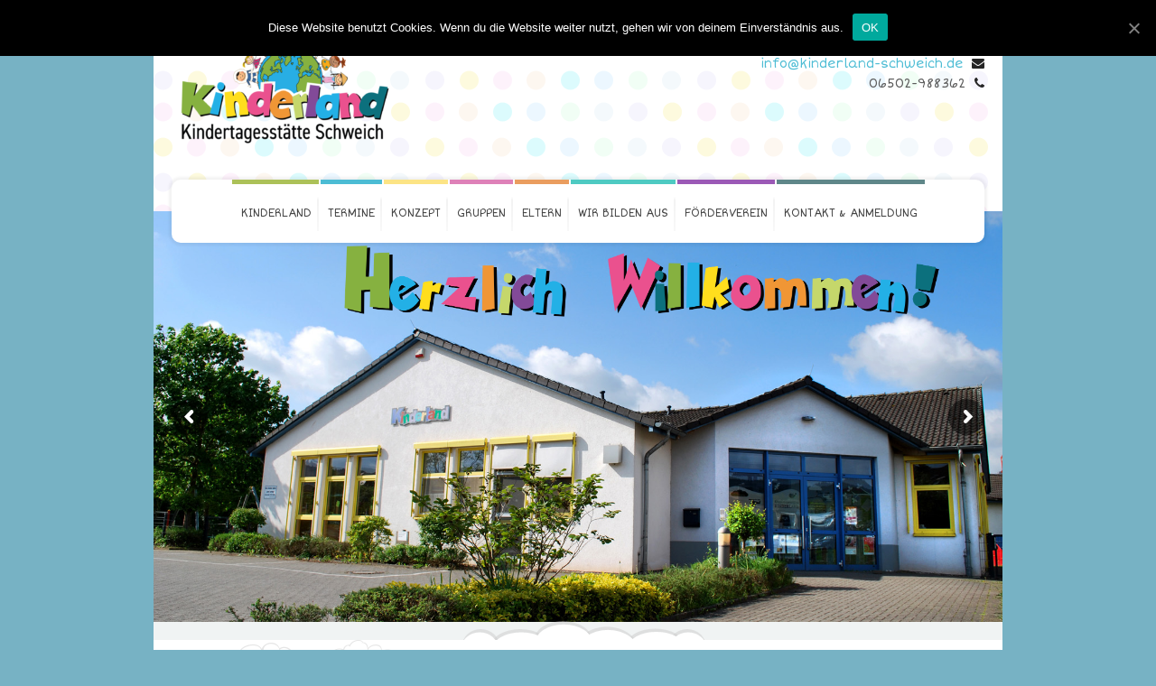

--- FILE ---
content_type: text/html; charset=UTF-8
request_url: https://kinderland-schweich.de/
body_size: 9374
content:


<!DOCTYPE html>
<html lang="de">
<head>
	<meta charset="UTF-8">
    <meta name='viewport' content='width=device-width, initial-scale=1, maximum-scale=1' />    <link rel="profile" href="http://gmpg.org/xfn/11">
			<link rel="pingback" href="https://kinderland-schweich.de/main/xmlrpc.php">
		<meta http-equiv="X-UA-Compatible" content="IE=edge">				<script>document.documentElement.className = document.documentElement.className + ' yes-js js_active js'</script>
			<title>Kinderland &#8211; Kindertagesstätte Schweich</title>

 <script type='text/javascript'>
	var mytheme_urls = {
		 theme_base_url:'https://kinderland-schweich.de/main/wp-content/themes/kidslife/'
 		,framework_base_url:'https://kinderland-schweich.de/main/wp-content/themes/kidslife/framework/'
 		,ajaxurl:'https://kinderland-schweich.de/main/wp-admin/admin-ajax.php'
 		,url:'https://kinderland-schweich.de/main'
 		,scroll:'disable'
 		,stickynav:'enable'
 		,is_admin:''
 		,skin:'blue'
 		,layout:'boxed'
 		,isResponsive:'enable'
 		,layout_pattern:''
	};
 </script>
<link href='https://kinderland-schweich.de/main/wp-content/themes/kidslife/images/favicon.png' rel='shortcut icon' type='image/x-icon' />
<link href='https://kinderland-schweich.de/main/wp-content/themes/kidslife/images/apple-touch-icon.png' rel='apple-touch-icon-precomposed'/>
<link href='https://kinderland-schweich.de/main/wp-content/themes/kidslife/images/apple-touch-icon-114x114.png' sizes='114x114' rel='apple-touch-icon-precomposed'/>
<link href='https://kinderland-schweich.de/main/wp-content/themes/kidslife/images/apple-touch-icon-72x72.png' sizes='72x72' rel='apple-touch-icon-precomposed'/>
<link href='https://kinderland-schweich.de/main/wp-content/themes/kidslife/images/apple-touch-icon-144x144.png' sizes='144x144' rel='apple-touch-icon-precomposed'/>
<link rel='dns-prefetch' href='//s.w.org' />
<link rel="alternate" type="application/rss+xml" title="Kinderland - Kindertagesstätte Schweich &raquo; Feed" href="https://kinderland-schweich.de/feed/" />
<link rel="alternate" type="application/rss+xml" title="Kinderland - Kindertagesstätte Schweich &raquo; Kommentar-Feed" href="https://kinderland-schweich.de/comments/feed/" />
<link rel="alternate" type="application/rss+xml" title="Kinderland - Kindertagesstätte Schweich &raquo; Aktuell Kommentar-Feed" href="https://kinderland-schweich.de/aktuell/feed/" />
		<script type="text/javascript">
			window._wpemojiSettings = {"baseUrl":"https:\/\/s.w.org\/images\/core\/emoji\/12.0.0-1\/72x72\/","ext":".png","svgUrl":"https:\/\/s.w.org\/images\/core\/emoji\/12.0.0-1\/svg\/","svgExt":".svg","source":{"concatemoji":"https:\/\/kinderland-schweich.de\/main\/wp-includes\/js\/wp-emoji-release.min.js?ver=5.2.21"}};
			!function(e,a,t){var n,r,o,i=a.createElement("canvas"),p=i.getContext&&i.getContext("2d");function s(e,t){var a=String.fromCharCode;p.clearRect(0,0,i.width,i.height),p.fillText(a.apply(this,e),0,0);e=i.toDataURL();return p.clearRect(0,0,i.width,i.height),p.fillText(a.apply(this,t),0,0),e===i.toDataURL()}function c(e){var t=a.createElement("script");t.src=e,t.defer=t.type="text/javascript",a.getElementsByTagName("head")[0].appendChild(t)}for(o=Array("flag","emoji"),t.supports={everything:!0,everythingExceptFlag:!0},r=0;r<o.length;r++)t.supports[o[r]]=function(e){if(!p||!p.fillText)return!1;switch(p.textBaseline="top",p.font="600 32px Arial",e){case"flag":return s([55356,56826,55356,56819],[55356,56826,8203,55356,56819])?!1:!s([55356,57332,56128,56423,56128,56418,56128,56421,56128,56430,56128,56423,56128,56447],[55356,57332,8203,56128,56423,8203,56128,56418,8203,56128,56421,8203,56128,56430,8203,56128,56423,8203,56128,56447]);case"emoji":return!s([55357,56424,55356,57342,8205,55358,56605,8205,55357,56424,55356,57340],[55357,56424,55356,57342,8203,55358,56605,8203,55357,56424,55356,57340])}return!1}(o[r]),t.supports.everything=t.supports.everything&&t.supports[o[r]],"flag"!==o[r]&&(t.supports.everythingExceptFlag=t.supports.everythingExceptFlag&&t.supports[o[r]]);t.supports.everythingExceptFlag=t.supports.everythingExceptFlag&&!t.supports.flag,t.DOMReady=!1,t.readyCallback=function(){t.DOMReady=!0},t.supports.everything||(n=function(){t.readyCallback()},a.addEventListener?(a.addEventListener("DOMContentLoaded",n,!1),e.addEventListener("load",n,!1)):(e.attachEvent("onload",n),a.attachEvent("onreadystatechange",function(){"complete"===a.readyState&&t.readyCallback()})),(n=t.source||{}).concatemoji?c(n.concatemoji):n.wpemoji&&n.twemoji&&(c(n.twemoji),c(n.wpemoji)))}(window,document,window._wpemojiSettings);
		</script>
		<style type="text/css">
img.wp-smiley,
img.emoji {
	display: inline !important;
	border: none !important;
	box-shadow: none !important;
	height: 1em !important;
	width: 1em !important;
	margin: 0 .07em !important;
	vertical-align: -0.1em !important;
	background: none !important;
	padding: 0 !important;
}
</style>
	<link rel='stylesheet' id='dt-animation-css-css'  href='https://kinderland-schweich.de/main/wp-content/plugins/designthemes-core-features/shortcodes/css/animations.css?ver=5.2.21' type='text/css' media='all' />
<link rel='stylesheet' id='dt-flex-css-css'  href='https://kinderland-schweich.de/main/wp-content/plugins/designthemes-core-features/shortcodes/css/flexslider.css?ver=5.2.21' type='text/css' media='all' />
<link rel='stylesheet' id='dt-sc-css-css'  href='https://kinderland-schweich.de/main/wp-content/plugins/designthemes-core-features/shortcodes/css/shortcodes.css?ver=5.2.21' type='text/css' media='all' />
<link rel='stylesheet' id='dt-woocommerce-css-css'  href='https://kinderland-schweich.de/main/wp-content/themes/kidslife/framework/woocommerce/style.css?ver=5.2.21' type='text/css' media='all' />
<link rel='stylesheet' id='layerslider-css'  href='https://kinderland-schweich.de/main/wp-content/plugins/LayerSlider/static/layerslider/css/layerslider.css?ver=6.7.1' type='text/css' media='all' />
<link rel='stylesheet' id='wp-block-library-css'  href='https://kinderland-schweich.de/main/wp-includes/css/dist/block-library/style.min.css?ver=5.2.21' type='text/css' media='all' />
<link rel='stylesheet' id='wc-block-style-css'  href='https://kinderland-schweich.de/main/wp-content/plugins/woocommerce/packages/woocommerce-blocks/build/style.css?ver=2.4.5' type='text/css' media='all' />
<link rel='stylesheet' id='jquery-selectBox-css'  href='https://kinderland-schweich.de/main/wp-content/plugins/yith-woocommerce-wishlist/assets/css/jquery.selectBox.css?ver=1.2.0' type='text/css' media='all' />
<link rel='stylesheet' id='yith-wcwl-font-awesome-css'  href='https://kinderland-schweich.de/main/wp-content/plugins/yith-woocommerce-wishlist/assets/css/font-awesome.min.css?ver=4.7.0' type='text/css' media='all' />
<link rel='stylesheet' id='yith-wcwl-main-css'  href='https://kinderland-schweich.de/main/wp-content/plugins/yith-woocommerce-wishlist/assets/css/style.css?ver=3.0.9' type='text/css' media='all' />
<link rel='stylesheet' id='contact-form-7-css'  href='https://kinderland-schweich.de/main/wp-content/plugins/contact-form-7/includes/css/styles.css?ver=5.1.7' type='text/css' media='all' />
<link rel='stylesheet' id='cookie-notice-front-css'  href='https://kinderland-schweich.de/main/wp-content/plugins/cookie-notice/css/front.min.css?ver=5.2.21' type='text/css' media='all' />
<link rel='stylesheet' id='responsive-lightbox-swipebox-css'  href='https://kinderland-schweich.de/main/wp-content/plugins/responsive-lightbox/assets/swipebox/swipebox.min.css?ver=2.2.2' type='text/css' media='all' />
<link rel='stylesheet' id='resmap-css'  href='https://kinderland-schweich.de/main/wp-content/plugins/responsive-maps-plugin/includes/css/resmap.min.css?ver=4.4' type='text/css' media='all' />
<link rel='stylesheet' id='rs-plugin-settings-css'  href='https://kinderland-schweich.de/main/wp-content/plugins/revslider/public/assets/css/settings.css?ver=5.4.7.2' type='text/css' media='all' />
<style id='rs-plugin-settings-inline-css' type='text/css'>
#rs-demo-id {}
</style>
<style id='woocommerce-inline-inline-css' type='text/css'>
.woocommerce form .form-row .required { visibility: visible; }
</style>
<link rel='stylesheet' id='woocommerce_prettyPhoto_css-css'  href='//kinderland-schweich.de/main/wp-content/plugins/woocommerce/assets/css/prettyPhoto.css?ver=5.2.21' type='text/css' media='all' />
<link rel='stylesheet' id='kidslife-default-css'  href='https://kinderland-schweich.de/main/wp-content/themes/kidslife/style.css?ver=5.2.21' type='text/css' media='all' />
<link rel='stylesheet' id='custom-font-awesome-css'  href='https://kinderland-schweich.de/main/wp-content/themes/kidslife/css/font-awesome.min.css?ver=3.0.2' type='text/css' media='all' />
<!--[if lt IE 9]>
<link rel='stylesheet' id='ie8-and-down-css'  href='https://kinderland-schweich.de/main/wp-content/themes/kidslife/css/ie8-and-down.css?ver=5.2.21' type='text/css' media='all' />
<![endif]-->
<link rel='stylesheet' id='bsf-Defaults-css'  href='https://kinderland-schweich.de/main/wp-content/uploads/smile_fonts/Defaults/Defaults.css?ver=5.2.21' type='text/css' media='all' />
<link rel='stylesheet' id='responsive-css'  href='https://kinderland-schweich.de/main/wp-content/themes/kidslife/responsive.css?ver=5.2.21' type='text/css' media='all' />
<link rel='stylesheet' id='skin-css'  href='https://kinderland-schweich.de/main/wp-content/themes/kidslife/skins/blue/style.css?ver=5.2.21' type='text/css' media='all' />
<link rel='stylesheet' id='wpgdprc.css-css'  href='https://kinderland-schweich.de/main/wp-content/plugins/wp-gdpr-compliance/assets/css/front.min.css?ver=1609774556' type='text/css' media='all' />
<style id='wpgdprc.css-inline-css' type='text/css'>

            div.wpgdprc .wpgdprc-switch .wpgdprc-switch-inner:before { content: 'Ja'; }
            div.wpgdprc .wpgdprc-switch .wpgdprc-switch-inner:after { content: 'Nein'; }
        
</style>
<link rel='stylesheet' id='mytheme-google-fonts-css'  href='https://fonts.googleapis.com/css?family=Short+Stack:300,400,400italic,700%7COpen+Sans:400,300,300italic,400italic,600,600italic,700,700italic,800,800italic%7CLato:300,400,700,300italic,400italic,700italic%7CBubblegum+Sans' type='text/css' media='all' />
<script type='text/javascript' src='https://kinderland-schweich.de/main/wp-includes/js/jquery/jquery.js?ver=1.12.4-wp'></script>
<script type='text/javascript' src='https://kinderland-schweich.de/main/wp-includes/js/jquery/jquery-migrate.min.js?ver=1.4.1'></script>
<script type='text/javascript'>
/* <![CDATA[ */
var LS_Meta = {"v":"6.7.1"};
/* ]]> */
</script>
<script type='text/javascript' src='https://kinderland-schweich.de/main/wp-content/plugins/LayerSlider/static/layerslider/js/greensock.js?ver=1.19.0'></script>
<script type='text/javascript' src='https://kinderland-schweich.de/main/wp-content/plugins/LayerSlider/static/layerslider/js/layerslider.kreaturamedia.jquery.js?ver=6.7.1'></script>
<script type='text/javascript' src='https://kinderland-schweich.de/main/wp-content/plugins/LayerSlider/static/layerslider/js/layerslider.transitions.js?ver=6.7.1'></script>
<script type='text/javascript'>
/* <![CDATA[ */
var cnArgs = {"ajaxUrl":"https:\/\/kinderland-schweich.de\/main\/wp-admin\/admin-ajax.php","nonce":"77b59d2aa1","hideEffect":"fade","position":"top","onScroll":"0","onScrollOffset":"100","onClick":"0","cookieName":"cookie_notice_accepted","cookieTime":"604800","cookieTimeRejected":"2592000","cookiePath":"\/","cookieDomain":"","redirection":"0","cache":"0","refuse":"0","revokeCookies":"0","revokeCookiesOpt":"automatic","secure":"1","coronabarActive":"0"};
/* ]]> */
</script>
<script type='text/javascript' src='https://kinderland-schweich.de/main/wp-content/plugins/cookie-notice/js/front.min.js?ver=1.3.2'></script>
<script type='text/javascript' src='https://kinderland-schweich.de/main/wp-content/plugins/responsive-lightbox/assets/swipebox/jquery.swipebox.min.js?ver=2.2.2'></script>
<script type='text/javascript' src='https://kinderland-schweich.de/main/wp-content/plugins/responsive-lightbox/assets/infinitescroll/infinite-scroll.pkgd.min.js?ver=5.2.21'></script>
<script type='text/javascript'>
/* <![CDATA[ */
var rlArgs = {"script":"swipebox","selector":"lightbox","customEvents":"","activeGalleries":"1","animation":"1","hideCloseButtonOnMobile":"0","removeBarsOnMobile":"0","hideBars":"1","hideBarsDelay":"5000","videoMaxWidth":"1080","useSVG":"1","loopAtEnd":"0","woocommerce_gallery":"0","ajaxurl":"https:\/\/kinderland-schweich.de\/main\/wp-admin\/admin-ajax.php","nonce":"ee70092a5d"};
/* ]]> */
</script>
<script type='text/javascript' src='https://kinderland-schweich.de/main/wp-content/plugins/responsive-lightbox/js/front.js?ver=2.2.2'></script>
<script type='text/javascript' src='https://kinderland-schweich.de/main/wp-content/plugins/revslider/public/assets/js/jquery.themepunch.tools.min.js?ver=5.4.7.2'></script>
<script type='text/javascript' src='https://kinderland-schweich.de/main/wp-content/plugins/revslider/public/assets/js/jquery.themepunch.revolution.min.js?ver=5.4.7.2'></script>
<script type='text/javascript' src='https://kinderland-schweich.de/main/wp-content/plugins/woocommerce/assets/js/jquery-blockui/jquery.blockUI.min.js?ver=2.70'></script>
<script type='text/javascript'>
/* <![CDATA[ */
var wc_add_to_cart_params = {"ajax_url":"\/main\/wp-admin\/admin-ajax.php","wc_ajax_url":"\/?wc-ajax=%%endpoint%%","i18n_view_cart":"Warenkorb anzeigen","cart_url":"https:\/\/kinderland-schweich.de","is_cart":"","cart_redirect_after_add":"no"};
/* ]]> */
</script>
<script type='text/javascript' src='https://kinderland-schweich.de/main/wp-content/plugins/woocommerce/assets/js/frontend/add-to-cart.min.js?ver=3.8.3'></script>
<script type='text/javascript' src='https://kinderland-schweich.de/main/wp-content/plugins/js_composer/assets/js/vendors/woocommerce-add-to-cart.js?ver=5.4.7'></script>
<script type='text/javascript' src='https://kinderland-schweich.de/main/wp-content/themes/kidslife/framework/js/public/modernizr.min.js?ver=5.2.21'></script>
<meta name="generator" content="Powered by LayerSlider 6.7.1 - Multi-Purpose, Responsive, Parallax, Mobile-Friendly Slider Plugin for WordPress." />
<!-- LayerSlider updates and docs at: https://layerslider.kreaturamedia.com -->
<style type="text/css">	body { background-color:#77b2c4;}	.logo h2 a { color: #; }body {font-family:Short Stack , sans-serif; }	</style><link rel='https://api.w.org/' href='https://kinderland-schweich.de/wp-json/' />
<link rel="EditURI" type="application/rsd+xml" title="RSD" href="https://kinderland-schweich.de/main/xmlrpc.php?rsd" />
<link rel="wlwmanifest" type="application/wlwmanifest+xml" href="https://kinderland-schweich.de/main/wp-includes/wlwmanifest.xml" /> 
<meta name="generator" content="WordPress 5.2.21" />
<meta name="generator" content="WooCommerce 3.8.3" />
<link rel="canonical" href="https://kinderland-schweich.de/" />
<link rel='shortlink' href='https://kinderland-schweich.de/' />
<link rel="alternate" type="application/json+oembed" href="https://kinderland-schweich.de/wp-json/oembed/1.0/embed?url=https%3A%2F%2Fkinderland-schweich.de%2F" />
<link rel="alternate" type="text/xml+oembed" href="https://kinderland-schweich.de/wp-json/oembed/1.0/embed?url=https%3A%2F%2Fkinderland-schweich.de%2F&#038;format=xml" />
	<noscript><style>.woocommerce-product-gallery{ opacity: 1 !important; }</style></noscript>
	<meta name="generator" content="Powered by WPBakery Page Builder - drag and drop page builder for WordPress."/>
<!--[if lte IE 9]><link rel="stylesheet" type="text/css" href="https://kinderland-schweich.de/main/wp-content/plugins/js_composer/assets/css/vc_lte_ie9.min.css" media="screen"><![endif]--><meta name="generator" content="Powered by Slider Revolution 5.4.7.2 - responsive, Mobile-Friendly Slider Plugin for WordPress with comfortable drag and drop interface." />
<link rel="icon" href="https://kinderland-schweich.de/main/wp-content/uploads/2018/04/cropped-Kinderland_Schweich_Logo_header-1-32x32.jpg" sizes="32x32" />
<link rel="icon" href="https://kinderland-schweich.de/main/wp-content/uploads/2018/04/cropped-Kinderland_Schweich_Logo_header-1-192x192.jpg" sizes="192x192" />
<link rel="apple-touch-icon-precomposed" href="https://kinderland-schweich.de/main/wp-content/uploads/2018/04/cropped-Kinderland_Schweich_Logo_header-1-180x180.jpg" />
<meta name="msapplication-TileImage" content="https://kinderland-schweich.de/main/wp-content/uploads/2018/04/cropped-Kinderland_Schweich_Logo_header-1-270x270.jpg" />
<script type="text/javascript">function setREVStartSize(e){									
						try{ e.c=jQuery(e.c);var i=jQuery(window).width(),t=9999,r=0,n=0,l=0,f=0,s=0,h=0;
							if(e.responsiveLevels&&(jQuery.each(e.responsiveLevels,function(e,f){f>i&&(t=r=f,l=e),i>f&&f>r&&(r=f,n=e)}),t>r&&(l=n)),f=e.gridheight[l]||e.gridheight[0]||e.gridheight,s=e.gridwidth[l]||e.gridwidth[0]||e.gridwidth,h=i/s,h=h>1?1:h,f=Math.round(h*f),"fullscreen"==e.sliderLayout){var u=(e.c.width(),jQuery(window).height());if(void 0!=e.fullScreenOffsetContainer){var c=e.fullScreenOffsetContainer.split(",");if (c) jQuery.each(c,function(e,i){u=jQuery(i).length>0?u-jQuery(i).outerHeight(!0):u}),e.fullScreenOffset.split("%").length>1&&void 0!=e.fullScreenOffset&&e.fullScreenOffset.length>0?u-=jQuery(window).height()*parseInt(e.fullScreenOffset,0)/100:void 0!=e.fullScreenOffset&&e.fullScreenOffset.length>0&&(u-=parseInt(e.fullScreenOffset,0))}f=u}else void 0!=e.minHeight&&f<e.minHeight&&(f=e.minHeight);e.c.closest(".rev_slider_wrapper").css({height:f})					
						}catch(d){console.log("Failure at Presize of Slider:"+d)}						
					};</script>
<noscript><style type="text/css"> .wpb_animate_when_almost_visible { opacity: 1; }</style></noscript></head>
<body class="home page-template-default page page-id-2 boxed header4 theme-kidslife cookies-not-set woocommerce-no-js page-with-slider wpb-js-composer js-comp-ver-5.4.7 vc_responsive">

<!-- **Wrapper** -->
<div class="wrapper">
	<!--inner-wrapper starts-->
	<div class="inner-wrapper">

	<!-- header starts -->
	<!-- **Header** -->
<header id="header" class="header4">

	<div class="container">
		<div class="logo">				<a href="https://kinderland-schweich.de" title="Kinderland - Kindertagesstätte Schweich">
					<img class="normal_logo" src="http://kinderland-schweich.de/main/wp-content/uploads/2018/07/Kinderland_Schweich_Logo-e1530554050581.png" alt="Kinderland - Kindertagesstätte Schweich" title="Kinderland - Kindertagesstätte Schweich"/>
                    <img class="retina_logo" src="https://kinderland-schweich.de/main/wp-content/uploads/2018/07/Kinderland_Schweich_Logo-e1530554050581.png" alt="Kinderland - Kindertagesstätte Schweich"
                    	 title="Kinderland - Kindertagesstätte Schweich" style="width:250px;; height:155px;;"/>
				</a>        </div>            	<div class="header-more-info">                    <div class="top-right"><div class="contact-details">
        	<p class="mail">                <a>info@kinderland-schweich.de</a>
            	<span class="fa fa-envelope"></span>
            </p>
            <p class="phone-no">
            	06502-988362            	<span class="fa fa-phone"></span>
            </p>
        </div>
</div>                        
                </div>	</div>
    
    <!--menu-container starts-->
	<div id="menu-container">
    	<div class="container">
        	<!-- ** Navigation Starts ** -->
            <nav id="main-menu">
            	<div class="dt-menu-toggle" id="dt-menu-toggle">
                	Menu                    <span class="dt-menu-toggle-icon"></span>
                </div><ul id="menu-menu-1" class="menu"><li id="menu-item-28" class="green menu-item menu-item-type-post_type menu-item-object-page menu-item-depth-0 menu-item-simple-parent "><a href="https://kinderland-schweich.de/kinderland/">Kinderland</a></li>
<li id="menu-item-348" class="blue menu-item menu-item-type-post_type menu-item-object-page menu-item-depth-0 menu-item-simple-parent "><a href="https://kinderland-schweich.de/termine/">Termine</a></li>
<li id="menu-item-29" class="yellow menu-item menu-item-type-post_type menu-item-object-page menu-item-depth-0 menu-item-simple-parent "><a href="https://kinderland-schweich.de/konzept/">Konzept</a></li>
<li id="menu-item-30" class="pink menu-item menu-item-type-post_type menu-item-object-page menu-item-depth-0 menu-item-simple-parent "><a href="https://kinderland-schweich.de/team/">Gruppen</a></li>
<li id="menu-item-32" class="orange menu-item menu-item-type-post_type menu-item-object-page menu-item-depth-0 menu-item-simple-parent "><a href="https://kinderland-schweich.de/elternarbeit/">Eltern</a></li>
<li id="menu-item-31" class="aqua menu-item menu-item-type-post_type menu-item-object-page menu-item-depth-0 menu-item-simple-parent "><a href="https://kinderland-schweich.de/wirbildenaus/">Wir bilden aus</a></li>
<li id="menu-item-33" class="violet menu-item menu-item-type-post_type menu-item-object-page menu-item-depth-0 menu-item-simple-parent "><a href="https://kinderland-schweich.de/foerderverein/">Förderverein</a></li>
<li id="menu-item-15" class="teal menu-item menu-item-type-post_type menu-item-object-page menu-item-depth-0 menu-item-simple-parent "><a href="https://kinderland-schweich.de/kontakt/">Kontakt &#038; Anmeldung</a></li>
</ul>            </nav><!-- ** Navigation Ends ** -->
        </div>
	</div>
    <!--menu-container ends-->
</header><!-- **Header - End** -->	<!-- header ends -->

	<!-- main starts -->
	<div id="main"><!-- **Slider Section** --><div id="slider">	<div id="slider-container">
<div id="rev_slider_1_1_wrapper" class="rev_slider_wrapper fullwidthbanner-container" data-source="gallery" style="margin:0px auto;background:transparent;padding:0px;margin-top:0px;margin-bottom:0px;">
<!-- START REVOLUTION SLIDER 5.4.7.2 auto mode -->
	<div id="rev_slider_1_1" class="rev_slider fullwidthabanner" style="display:none;" data-version="5.4.7.2">
<ul>	<!-- SLIDE  -->
	<li data-index="rs-2" data-transition="fade" data-slotamount="default" data-hideafterloop="0" data-hideslideonmobile="off"  data-easein="default" data-easeout="default" data-masterspeed="300"  data-thumb="https://kinderland-schweich.de/main/wp-content/uploads/2018/05/Kinderland_Gebaeude_01-100x50.jpg"  data-rotate="0"  data-saveperformance="off"  data-title="Slide" data-param1="" data-param2="" data-param3="" data-param4="" data-param5="" data-param6="" data-param7="" data-param8="" data-param9="" data-param10="" data-description="">
		<!-- MAIN IMAGE -->
		<img src="https://kinderland-schweich.de/main/wp-content/uploads/2018/05/Kinderland_Gebaeude_01.jpg"  alt="" title="Kinderland_Gebaeude_01"  width="1531" height="1000" data-bgposition="center center" data-bgfit="cover" data-bgrepeat="no-repeat" class="rev-slidebg" data-no-retina>
		<!-- LAYERS -->

		<!-- LAYER NR. 1 -->
		<div class="tp-caption   tp-resizeme" 
			 id="slide-2-layer-3" 
			 data-x="253" 
			 data-y="33" 
						data-width="['none','none','none','none']"
			data-height="['none','none','none','none']"
 
			data-type="image" 
			data-responsive_offset="on" 

			data-frames='[{"delay":0,"speed":300,"frame":"0","from":"opacity:0;","to":"o:1;","ease":"Power3.easeInOut"},{"delay":"wait","speed":300,"frame":"999","to":"opacity:0;","ease":"Power3.easeInOut"}]'
			data-textAlign="['inherit','inherit','inherit','inherit']"
			data-paddingtop="[0,0,0,0]"
			data-paddingright="[0,0,0,0]"
			data-paddingbottom="[0,0,0,0]"
			data-paddingleft="[0,0,0,0]"

			style="z-index: 6;"><img src="https://kinderland-schweich.de/main/wp-content/uploads/2018/07/Kinderland_Schweich_Willkommen.png" alt="" data-ww="906px" data-hh="148px" width="2326" height="379" data-no-retina> </div>
	</li>
	<!-- SLIDE  -->
	<li data-index="rs-3" data-transition="fade" data-slotamount="default" data-hideafterloop="0" data-hideslideonmobile="off"  data-easein="default" data-easeout="default" data-masterspeed="300"  data-thumb="https://kinderland-schweich.de/main/wp-content/uploads/2018/05/Kinderland_02-100x50.jpg"  data-rotate="0"  data-saveperformance="off"  data-title="Slide" data-param1="" data-param2="" data-param3="" data-param4="" data-param5="" data-param6="" data-param7="" data-param8="" data-param9="" data-param10="" data-description="">
		<!-- MAIN IMAGE -->
		<img src="https://kinderland-schweich.de/main/wp-content/uploads/2018/05/Kinderland_02.jpg"  alt="" title="Kinderland_02"  width="1494" height="1000" data-bgposition="center center" data-bgfit="cover" data-bgrepeat="no-repeat" class="rev-slidebg" data-no-retina>
		<!-- LAYERS -->
	</li>
	<!-- SLIDE  -->
	<li data-index="rs-4" data-transition="fade" data-slotamount="default" data-hideafterloop="0" data-hideslideonmobile="off"  data-easein="default" data-easeout="default" data-masterspeed="300"  data-thumb="https://kinderland-schweich.de/main/wp-content/uploads/2018/05/Kinderland_03-100x50.jpg"  data-rotate="0"  data-saveperformance="off"  data-title="Slide" data-param1="" data-param2="" data-param3="" data-param4="" data-param5="" data-param6="" data-param7="" data-param8="" data-param9="" data-param10="" data-description="">
		<!-- MAIN IMAGE -->
		<img src="https://kinderland-schweich.de/main/wp-content/uploads/2018/05/Kinderland_03.jpg"  alt="" title="Kinderland_03"  width="1494" height="1000" data-bgposition="center center" data-bgfit="cover" data-bgrepeat="no-repeat" class="rev-slidebg" data-no-retina>
		<!-- LAYERS -->
	</li>
</ul>
<script>var htmlDiv = document.getElementById("rs-plugin-settings-inline-css"); var htmlDivCss="";
						if(htmlDiv) {
							htmlDiv.innerHTML = htmlDiv.innerHTML + htmlDivCss;
						}else{
							var htmlDiv = document.createElement("div");
							htmlDiv.innerHTML = "<style>" + htmlDivCss + "</style>";
							document.getElementsByTagName("head")[0].appendChild(htmlDiv.childNodes[0]);
						}
					</script>
<div class="tp-bannertimer tp-bottom" style="visibility: hidden !important;"></div>	</div>
<script>var htmlDiv = document.getElementById("rs-plugin-settings-inline-css"); var htmlDivCss="";
				if(htmlDiv) {
					htmlDiv.innerHTML = htmlDiv.innerHTML + htmlDivCss;
				}else{
					var htmlDiv = document.createElement("div");
					htmlDiv.innerHTML = "<style>" + htmlDivCss + "</style>";
					document.getElementsByTagName("head")[0].appendChild(htmlDiv.childNodes[0]);
				}
			</script>
		<script type="text/javascript">
if (setREVStartSize!==undefined) setREVStartSize(
	{c: '#rev_slider_1_1', gridwidth: [1240], gridheight: [600], sliderLayout: 'auto'});
			
var revapi1,
	tpj;	
(function() {			
	if (!/loaded|interactive|complete/.test(document.readyState)) document.addEventListener("DOMContentLoaded",onLoad); else onLoad();	
	function onLoad() {				
		if (tpj===undefined) { tpj = jQuery; if("off" == "on") tpj.noConflict();}
	if(tpj("#rev_slider_1_1").revolution == undefined){
		revslider_showDoubleJqueryError("#rev_slider_1_1");
	}else{
		revapi1 = tpj("#rev_slider_1_1").show().revolution({
			sliderType:"standard",
			jsFileLocation:"//kinderland-schweich.de/main/wp-content/plugins/revslider/public/assets/js/",
			sliderLayout:"auto",
			dottedOverlay:"none",
			delay:5000,
			navigation: {
				keyboardNavigation:"off",
				keyboard_direction: "horizontal",
				mouseScrollNavigation:"off",
 							mouseScrollReverse:"default",
				onHoverStop:"off",
				arrows: {
					style:"hesperiden",
					enable:true,
					hide_onmobile:false,
					hide_onleave:false,
					tmp:'',
					left: {
						h_align:"left",
						v_align:"center",
						h_offset:20,
						v_offset:0
					},
					right: {
						h_align:"right",
						v_align:"center",
						h_offset:20,
						v_offset:0
					}
				}
			},
			visibilityLevels:[1240,1024,778,480],
			gridwidth:1240,
			gridheight:600,
			lazyType:"none",
			shadow:0,
			spinner:"spinner0",
			stopLoop:"off",
			stopAfterLoops:-1,
			stopAtSlide:-1,
			shuffle:"off",
			autoHeight:"off",
			disableProgressBar:"on",
			hideThumbsOnMobile:"off",
			hideSliderAtLimit:0,
			hideCaptionAtLimit:0,
			hideAllCaptionAtLilmit:0,
			debugMode:false,
			fallbacks: {
				simplifyAll:"off",
				nextSlideOnWindowFocus:"off",
				disableFocusListener:false,
			}
		});
	}; /* END OF revapi call */
	
 }; /* END OF ON LOAD FUNCTION */
}()); /* END OF WRAPPING FUNCTION */
</script>
		<script>
					var htmlDivCss = unescape(".hesperiden.tparrows%20%7B%0A%09cursor%3Apointer%3B%0A%09background%3Argba%280%2C0%2C0%2C0.5%29%3B%0A%09width%3A40px%3B%0A%09height%3A40px%3B%0A%09position%3Aabsolute%3B%0A%09display%3Ablock%3B%0A%09z-index%3A100%3B%0A%20%20%20%20border-radius%3A%2050%25%3B%0A%7D%0A.hesperiden.tparrows%3Ahover%20%7B%0A%09background%3Argba%280%2C%200%2C%200%2C%201%29%3B%0A%7D%0A.hesperiden.tparrows%3Abefore%20%7B%0A%09font-family%3A%20%22revicons%22%3B%0A%09font-size%3A20px%3B%0A%09color%3Argb%28255%2C%20255%2C%20255%29%3B%0A%09display%3Ablock%3B%0A%09line-height%3A%2040px%3B%0A%09text-align%3A%20center%3B%0A%7D%0A.hesperiden.tparrows.tp-leftarrow%3Abefore%20%7B%0A%09content%3A%20%22%5Ce82c%22%3B%0A%20%20%20%20margin-left%3A-3px%3B%0A%7D%0A.hesperiden.tparrows.tp-rightarrow%3Abefore%20%7B%0A%09content%3A%20%22%5Ce82d%22%3B%0A%20%20%20%20margin-right%3A-3px%3B%0A%7D%0A");
					var htmlDiv = document.getElementById('rs-plugin-settings-inline-css');
					if(htmlDiv) {
						htmlDiv.innerHTML = htmlDiv.innerHTML + htmlDivCss;
					}
					else{
						var htmlDiv = document.createElement('div');
						htmlDiv.innerHTML = '<style>' + htmlDivCss + '</style>';
						document.getElementsByTagName('head')[0].appendChild(htmlDiv.childNodes[0]);
					}
				  </script>
				</div><!-- END REVOLUTION SLIDER --></div></div><!-- **Slider Section - End** -->			<!-- ** Container ** -->
			<div class="container">
		<!-- ** Primary Section** -->
		<section id="primary" class="content-full-width">
	<!-- #post-2 -->
	<div id="post-2" class="post-2 page type-page status-publish hentry"><div class="social-bookmark"></div><div class="social-share"></div>	</div><!-- #post-2 -->
	
		</section>
		<!-- ** Primary Section End ** -->

	        		            </div><!-- **Container - End** -->
        
		</div>
		<!-- main ends -->

    	<!--footer starts-->
        <footer>        		<div class="footer-widgets-wrapper">
        			<div class="container"><div class='column dt-sc-one-third first'></div><div class='column dt-sc-one-third '></div><div class='column dt-sc-one-third '></div>        			</div>
        		</div>        		<div class="copyright">
        			<div class="container">
        				<div class="copyright-info">&copy; 2018 Kinderland Schweich | <a href="http://kinderland-schweich.de/impressum/">Impressum</a> | <a href="http://kinderland-schweich.de/datenschutz/">Datenschutz</a></div>
        				<div class="footer-links">
        					<p>Follow us</p>
        					        				</div>	
        			</div>
        		</div>
        	        </footer><!--footer ends-->
	</div><!--inner-wrapper ends-->  
</div><!-- **Wrapper - End** -->

<a href="" title="" class="back-to-top">To Top</a>
	<script type="text/javascript">
		var c = document.body.className;
		c = c.replace(/woocommerce-no-js/, 'woocommerce-js');
		document.body.className = c;
	</script>
				<script type="text/javascript">
				function revslider_showDoubleJqueryError(sliderID) {
					var errorMessage = "Revolution Slider Error: You have some jquery.js library include that comes after the revolution files js include.";
					errorMessage += "<br> This includes make eliminates the revolution slider libraries, and make it not work.";
					errorMessage += "<br><br> To fix it you can:<br>&nbsp;&nbsp;&nbsp; 1. In the Slider Settings -> Troubleshooting set option:  <strong><b>Put JS Includes To Body</b></strong> option to true.";
					errorMessage += "<br>&nbsp;&nbsp;&nbsp; 2. Find the double jquery.js include and remove it.";
					errorMessage = "<span style='font-size:16px;color:#BC0C06;'>" + errorMessage + "</span>";
						jQuery(sliderID).show().html(errorMessage);
				}
			</script>
			<script type='text/javascript' src='https://kinderland-schweich.de/main/wp-content/plugins/designthemes-core-features/shortcodes/js/inview.js?ver=5.2.21'></script>
<script type='text/javascript' src='https://kinderland-schweich.de/main/wp-content/plugins/designthemes-core-features/shortcodes/js/jquery.flexslider.js?ver=5.2.21'></script>
<script type='text/javascript' src='https://kinderland-schweich.de/main/wp-content/plugins/designthemes-core-features/shortcodes/js/jquery.tabs.min.js?ver=5.2.21'></script>
<script type='text/javascript' src='https://kinderland-schweich.de/main/wp-content/plugins/designthemes-core-features/shortcodes/js/jquery.viewport.js?ver=5.2.21'></script>
<script type='text/javascript' src='https://kinderland-schweich.de/main/wp-content/plugins/designthemes-core-features/shortcodes/js/jquery.carouFredSel-6.2.1-packed.js?ver=5.2.21'></script>
<script type='text/javascript' src='https://kinderland-schweich.de/main/wp-content/plugins/designthemes-core-features/shortcodes/js/jquery.tipTip.minified.js?ver=5.2.21'></script>
<script type='text/javascript' src='https://kinderland-schweich.de/main/wp-content/plugins/designthemes-core-features/shortcodes/js/jquery.donutchart.js?ver=5.2.21'></script>
<script type='text/javascript' src='https://kinderland-schweich.de/main/wp-content/plugins/designthemes-core-features/shortcodes/js/jquery.scrollto.js?ver=5.2.21'></script>
<script type='text/javascript' src='https://kinderland-schweich.de/main/wp-content/plugins/designthemes-core-features/shortcodes/js/jquery.nav.js?ver=5.2.21'></script>
<script type='text/javascript' src='https://kinderland-schweich.de/main/wp-content/plugins/designthemes-core-features/shortcodes/js/jquery.parallax-1.1.3.js?ver=5.2.21'></script>
<script type='text/javascript' src='https://kinderland-schweich.de/main/wp-content/plugins/designthemes-core-features/shortcodes/js/shortcodes.js?ver=5.2.21'></script>
<script type='text/javascript' src='https://kinderland-schweich.de/main/wp-content/plugins/yith-woocommerce-wishlist/assets/js/jquery.selectBox.min.js?ver=1.2.0'></script>
<script type='text/javascript'>
/* <![CDATA[ */
var yith_wcwl_l10n = {"ajax_url":"\/main\/wp-admin\/admin-ajax.php","redirect_to_cart":"no","multi_wishlist":"","hide_add_button":"1","enable_ajax_loading":"","ajax_loader_url":"https:\/\/kinderland-schweich.de\/main\/wp-content\/plugins\/yith-woocommerce-wishlist\/assets\/images\/ajax-loader-alt.svg","remove_from_wishlist_after_add_to_cart":"1","labels":{"cookie_disabled":"We are sorry, but this feature is available only if cookies on your browser are enabled.","added_to_cart_message":"<div class=\"woocommerce-notices-wrapper\"><div class=\"woocommerce-message\" role=\"alert\">Product added to cart successfully<\/div><\/div>"},"actions":{"add_to_wishlist_action":"add_to_wishlist","remove_from_wishlist_action":"remove_from_wishlist","reload_wishlist_and_adding_elem_action":"reload_wishlist_and_adding_elem","load_mobile_action":"load_mobile","delete_item_action":"delete_item","save_title_action":"save_title","save_privacy_action":"save_privacy","load_fragments":"load_fragments"}};
/* ]]> */
</script>
<script type='text/javascript' src='https://kinderland-schweich.de/main/wp-content/plugins/yith-woocommerce-wishlist/assets/js/jquery.yith-wcwl.js?ver=3.0.9'></script>
<script type='text/javascript'>
/* <![CDATA[ */
var wpcf7 = {"apiSettings":{"root":"https:\/\/kinderland-schweich.de\/wp-json\/contact-form-7\/v1","namespace":"contact-form-7\/v1"}};
/* ]]> */
</script>
<script type='text/javascript' src='https://kinderland-schweich.de/main/wp-content/plugins/contact-form-7/includes/js/scripts.js?ver=5.1.7'></script>
<script type='text/javascript' src='https://kinderland-schweich.de/main/wp-content/plugins/woocommerce/assets/js/js-cookie/js.cookie.min.js?ver=2.1.4'></script>
<script type='text/javascript'>
/* <![CDATA[ */
var woocommerce_params = {"ajax_url":"\/main\/wp-admin\/admin-ajax.php","wc_ajax_url":"\/?wc-ajax=%%endpoint%%"};
/* ]]> */
</script>
<script type='text/javascript' src='https://kinderland-schweich.de/main/wp-content/plugins/woocommerce/assets/js/frontend/woocommerce.min.js?ver=3.8.3'></script>
<script type='text/javascript'>
/* <![CDATA[ */
var wc_cart_fragments_params = {"ajax_url":"\/main\/wp-admin\/admin-ajax.php","wc_ajax_url":"\/?wc-ajax=%%endpoint%%","cart_hash_key":"wc_cart_hash_ba85f65e5a15d479e62b2814e8a668cd","fragment_name":"wc_fragments_ba85f65e5a15d479e62b2814e8a668cd","request_timeout":"5000"};
/* ]]> */
</script>
<script type='text/javascript' src='https://kinderland-schweich.de/main/wp-content/plugins/woocommerce/assets/js/frontend/cart-fragments.min.js?ver=3.8.3'></script>
<script type='text/javascript' src='//kinderland-schweich.de/main/wp-content/plugins/woocommerce/assets/js/prettyPhoto/jquery.prettyPhoto.min.js?ver=3.1.6'></script>
<!--[if lt IE 9]>
<script type='text/javascript' src='https://kinderland-schweich.de/main/wp-content/themes/kidslife/framework//js/public/html5shiv.min.js?ver=5.2.21'></script>
<![endif]-->
<script type='text/javascript' src='https://kinderland-schweich.de/main/wp-content/themes/kidslife/framework/js/public/easing.js?ver=5.2.21'></script>
<script type='text/javascript' src='https://kinderland-schweich.de/main/wp-content/themes/kidslife/framework/js/public/jquery.smartresize.js?ver=5.2.21'></script>
<script type='text/javascript' src='https://kinderland-schweich.de/main/wp-content/themes/kidslife/framework/js/public/jquery.prettyPhoto.js?ver=5.2.21'></script>
<script type='text/javascript' src='https://kinderland-schweich.de/main/wp-content/themes/kidslife/framework/js/public/jquery.nicescroll.min.js?ver=5.2.21'></script>
<script type='text/javascript' src='https://kinderland-schweich.de/main/wp-content/themes/kidslife/framework/js/public/jquery.isotope.min.js?ver=5.2.21'></script>
<script type='text/javascript' src='https://kinderland-schweich.de/main/wp-content/themes/kidslife/framework/js/public/jquery.sticky.js?ver=5.2.21'></script>
<script type='text/javascript' src='https://kinderland-schweich.de/main/wp-content/themes/kidslife/framework/js/public/jquery.fitvids.js?ver=5.2.21'></script>
<script type='text/javascript' src='https://kinderland-schweich.de/main/wp-content/themes/kidslife/framework/js/public/jquery.bxslider.js?ver=5.2.21'></script>
<script type='text/javascript' src='https://kinderland-schweich.de/main/wp-content/themes/kidslife/framework/js/public/toucheffects.js?ver=5.2.21'></script>
<script type='text/javascript' src='https://kinderland-schweich.de/main/wp-content/themes/kidslife/framework/js/public/custom.js?ver=5.2.21'></script>
<script type='text/javascript'>
/* <![CDATA[ */
var wpgdprcData = {"ajaxURL":"https:\/\/kinderland-schweich.de\/main\/wp-admin\/admin-ajax.php","ajaxSecurity":"a8d30ff1c6","isMultisite":"","path":"\/","blogId":""};
/* ]]> */
</script>
<script type='text/javascript' src='https://kinderland-schweich.de/main/wp-content/plugins/wp-gdpr-compliance/assets/js/front.min.js?ver=1609774556'></script>
<script type='text/javascript' src='https://kinderland-schweich.de/main/wp-includes/js/wp-embed.min.js?ver=5.2.21'></script>

		<!-- Cookie Notice plugin v1.3.2 by Digital Factory https://dfactory.eu/ -->
		<div id="cookie-notice" role="banner" class="cookie-notice-hidden cookie-revoke-hidden cn-position-top" aria-label="Cookie Notice" style="background-color: rgba(0,0,0,1);"><div class="cookie-notice-container" style="color: #fff;"><span id="cn-notice-text" class="cn-text-container">Diese Website benutzt Cookies. Wenn du die Website weiter nutzt, gehen wir von deinem Einverständnis aus.</span><span id="cn-notice-buttons" class="cn-buttons-container"><a href="#" id="cn-accept-cookie" data-cookie-set="accept" class="cn-set-cookie cn-button bootstrap button" aria-label="OK">OK</a></span><a href="javascript:void(0);" id="cn-close-notice" data-cookie-set="accept" class="cn-close-icon" aria-label="OK"></a></div>
			
		</div>
		<!-- / Cookie Notice plugin --></body>
</html>

--- FILE ---
content_type: text/css
request_url: https://kinderland-schweich.de/main/wp-content/themes/kidslife/style.css?ver=5.2.21
body_size: 23223
content:
/*
Theme Name: Kidslife
Theme URI: http://wedesignthemes.com/themes/dt-kidslife/
Author: the DesignThemes team
Author URI: http://themeforest.net/user/designthemes
Description: Hand Crafted kinder Garten WordPress Theme from DesignThemes. Perfect for Day care, preschool and and any children, art, craft, school & Training Website. Power packed with drag and drop page builder, tons of shortcodes, all in one theme options panel and covered with best in class support!
Version: 1.9
License: GNU General Public License v2 or later
License URI: http://www.gnu.org/licenses/gpl-2.0.html
Tags: two-columns, three-columns, left-sidebar, right-sidebar, custom-background, custom-header, custom-menu, editor-style, featured-images, flexible-header, post-formats, theme-options
Text Domain: kidslife
*/
@charset "utf-8";

@import "css/reset.css";

/*--------------------------------------------------------------
>>> TABLE OF CONTENTS:
----------------------------------------------------------------
1.0 - General Styles
		1.1 - Body Styles
		1.2 - Font Family
		1.3 - Headings
		1.4 - Transition
		1.5 - Text Elements
		1.6 - Tables
		1.7 - Definition Lists
		1.8 - Forms
		1.9 - Images 
2.0 - Layout 
3.0 - Header Styles
		3.1 - Menu Styles
4.0 - Main Styles
		4.1 - Breadcrumb Styles
5.0 - Portfolio Styles 
6.0 - Team Styles
7.0 - Blog Styles
		7.1 - Blog Comments Styles
		7.2 - Pagination Styles
8.0 - Contact Page Styles
9.0 - Widget Styles
10.0 - Footer Styles
11.0 - Style Picker Styles
11.0 - Retina Images
--------------------------------------------------------------*/


/*--------------------------------------------------------------
1.0 - General Styles
--------------------------------------------------------------*/

*{-webkit-box-sizing:border-box; -moz-box-sizing:border-box; box-sizing:border-box;}

::selection{color:#FFFFFF;}

/*--------------------------------------------------------------
1.1 - Body
--------------------------------------------------------------*/

body{background:#f0f3f3; color:#5c5c5c; margin:0px; padding:0px; font-family:'Lato', sans-serif; font-size:14px; line-height:22px;}

/*--------------------------------------------------------------
1.2 - Font Family
--------------------------------------------------------------*/

.dt-sc-toggle-frame h5 a, .course h5.dt-sc-toggle-accordion:before, .course h5.dt-sc-toggle-accordion.active:before, h5.dt-sc-toggle a, h5.dt-sc-toggle-accordion a, .product-details h5 a, .front-portfolio .image-overlay h5 a, ul.products li .product-details h3, #tribe-bar-form input[type="text"], footer .widget.mailchimp h3.widgettitle{font-family:'Lato', sans-serif;}

#main-menu .megamenu-child-container .widget ul.product_list_widget li a, #main-menu .megamenu-child-container .widget ul.product_list_widget li span.amount{font-family:'Open Sans', sans-serif;}

h1, h2, h3, h4, h5, h6, .dt-sc-ico-content h4 a, .dt-sc-ico-content.type2 h4 a, .entry-title h3, .dt-sc-team h4, h3.widgettitle, .dt-sc-music-audio h5 a, input[type=text], input[type=email], input[type=url],  input[type=tel], input[type=number], input[type=date], textarea, .breadcrumb-section h1, .activity h4, .megamenu-child-container > ul.sub-menu > li > a, .blinking, select, .wpcf7-quiz-label{font-family:'Bubblegum Sans', cursive; font-weight:normal;}

footer .widget.widget_text ul li:before, .portfolio-detail p:before, h5.dt-sc-toggle-accordion:before, h5.dt-sc-toggle:before, .entry-meta .entry_format, .dt-sc-error-box:before, .dt-sc-warning-box:before, .dt-sc-success-box:before, .dt-sc-info-box:before, .dt-sc-toggle-frame h5 a:before, .dt-sc-toggle-frame h5 a:after, .dt-sc-toggle-frame-set .dt-sc-toggle-frame h5.dt-sc-toggle-accordion:after, .dt-sc-toggle-frame-set .dt-sc-toggle-frame h5.dt-sc-toggle:after, ul.dt-sc-fancy-list li:before, header ul.dt-sc-social-icons li a:before, .rating-review:before, .author-rating:before, .dt-sc-toggle-frame h5.dt-sc-toggle:after, .dt-sc-toggle-frame h5.dt-sc-toggle:before, .widget ul li:before, .widget.widget_archive ul li a:before, .widget.widget_categories ul li a:before, .product-thumb .blinking:before, .product-thumb .blinking:after{font-family:FontAwesome; font-style:normal; font-weight:normal;}

/*--------------------------------------------------------------
1.3 - Headings
--------------------------------------------------------------*/

h1, h2, h3, h4, h5, h6{margin:0px; padding:0px; color:#2f2f2f;}

h1 a, h2 a, h3 a, h4 a, h5 a, h6 a{color:#2f2f2f;}

h1{font-size:32px; margin-bottom:25px;}

h2{font-size:30px; margin-bottom:25px; line-height:normal;}

h3{font-size:24px; margin-bottom:15px;}

h4{margin-bottom:20px; font-size:20px;}

h5{font-size:18px; margin-bottom:20px;}

h6{margin-bottom:15px; font-size:16px;}

/*--------------------------------------------------------------
1.4 - Transition
--------------------------------------------------------------*/

a, .textWrapper, ul.products .image-overlay, footer .widget_recent_entries ul li img, footer .widget_recent_entries ul li, input[type="submit"], .entry-thumb, input[type=submit], .dt-sc-ico-content.type2 .icon span, .dt-sc-ico-content.type1 .dt-sc-icon-overlay, .dt-sc-team .team-details h4, h5.dt-sc-toggle, .dt-sc-ico-content.type3 .icon, .dt-sc-ico-content.type3 .icon span, button[type=submit], .dt-sc-tb-header-img img, h5.dt-sc-toggle-accordion:before, h5.dt-sc-toggle:before, .dt-sc-toggle-frame h5.dt-sc-toggle, h5.dt-sc-toggle, h5.dt-sc-toggle-accordion:before, h5.dt-sc-toggle:before, .dt-sc-toggle-frame h5 span:before, .dt-sc-toggle-frame h5 span:after, .dt-sc-toggle-frame h5 span, .front-portfolio .image-overlay, .dt-sc-toggle-frame h5 a:before, .dt-sc-toggle-frame h5 a:after, .dt-sc-toggle-frame, h5.dt-sc-toggle-accordion, h5.dt-sc-toggle, header ul.dt-sc-social-icons li a:after, .dt-sc-callout-box .icon, .dt-sc-social-icons li, table.shop_table .quantity .plus, table.shop_table .quantity .minus, .datepicker td, .datepicker th, .header5#header #menu-container .container #main-menu > ul.menu > li > a:after {-webkit-transition:all 300ms linear; -moz-transition:all 300ms linear; -o-transition:all 300ms linear; -ms-transition:all 300ms linear; transition:all 300ms linear;}

/*--------------------------------------------------------------
1.5 - Text Elements
--------------------------------------------------------------*/

a{text-decoration:none;}

a:hover{color:#434343;}

a img{border:none;}
	
strong{font-weight:bold;}
	
em{font-style:italic;}
	
address{display:block; margin:10px 0px 20px;}

abbr{border-bottom:1px dotted #868686; cursor:help;}
	
ins{background:none; text-decoration:underline;}
	
sub, sup{font-size:75%; position:relative; vertical-align:baseline;}
	
sub{bottom:-3px; line-height:0;}
	
sup{top:-5px; line-height:0;}

del{text-decoration:line-through;}

p{margin:0px 0px 10px; padding:0px;}

ul, ol, pre, code{margin-bottom:20px;}

ul{list-style-type:square; list-style-position:inside;}
	
ul li{padding-bottom:10px;}
	
ul li ul{list-style-type:disc; padding-left:20px; margin:10px 0px 0px;}
	
ul ul ul{margin-bottom:0px; list-style-type:circle;}
	
ol{list-style-type:decimal; list-style-position:outside; padding-left:20px; padding-top:10px;}
	
ol li{padding-bottom:10px;}
	
ol li ol{margin-bottom:0px; list-style-type:lower-alpha;}
	
ol ol ol{margin-bottom:0px; list-style-type:lower-roman;}	


pre, code{border-left:3px solid #dfdfdf; background-color:#FFFFFF; display:block; padding:10px 3%; font-size:11px; font-family: monospace; line-height:20px; width:100%; overflow:auto;}
	
hr{background-color:#dfdfdf; border:none; height:1px; margin:30px 0px; clear:both;}

/**blockquote**/

blockquote{padding:15px 38px; margin:0px; color:#FFFFFF; position:relative;}

blockquote q{line-height:26px; font-size:15px; display:inline-block; font-style:italic; position:relative; padding-bottom:0px; margin-bottom:0px;}

q:before{content:"\201c";}

q:after{content:"\201d";}

blockquote:before{content:""; border:1px dashed rgba(255,255,255,0.5); top:2px; bottom:2px; right:2px; left:2px; position:absolute;}

blockquote q:before, blockquote q:after{font-size:48px; font-family:Georgia, serif; font-style:italic; position:absolute;}

blockquote q:before{top:10px; left:-28px;}

blockquote q:after{bottom:-14px; right:-22px;}

blockquote cite{font-style:normal; font-size:14px; line-height:30px; font-weight:300; margin:10px 0px 0px; display:block; text-align:right;}
	
blockquote cite span{font-size:20px;}
	
blockquote.alignleft{margin-right:20px; text-align:left; width:30%; float:left;}
	
blockquote.alignright{margin-left:20px; text-align:left; width:30%; float:right;}
	
blockquote.aligncenter{text-align:center;}

/* due to IE <HR> margin bugs I had to made classed and apply them to div to achieve the effect of a <HR> */
	
.hr{background:url(images/splitter.png) repeat-x; height:10px; width:100%; clear:both; display:block; float:left; margin:40px 0px; position:relative; z-index:1;}
	
.hr-border{border:4px double #D9D9D9; width:100%; clear:both; display:block; float:left; margin:50px 0px; position:relative; z-index:1; border-radius:3px;}
	
.hr.top, .hr-border.top{width:97%;}
	
.hr.top, .hr-border.top{background-position:right center; text-align:right;}
	
.hr.top a, .hr-border.top a{color:#999589; background:transparent; font-size:11px; line-height:16px; padding-left:5px; position:absolute; right:-21px; top:-5px;}
	
.hr-border.top a{top:-10px; right:-23px;}

.hr.top a:hover, .hr-border.top a:hover{color:#808080;}


.clear{float:none; clear:both; margin:0px; padding:0px;}

.float-right{float:right;}
	
.float-left{float:left;}
	
.center{width:100%; text-align:center;}
	
.hidden{display:none !important;}


.post-edit-link{border:2px solid #201c1d; border-radius:3px; color:#2c2c2c; float:right; clear:both; margin:20px 0px 20px; line-height:24px; padding:0px 10px; font-size:12px;}
	
.post-edit-link:hover{color:#FFF; background-color:#201c1d;}	
	
.page-link{float:left; clear:both; margin:10px 0px 0px; padding:0px;}
	
.page-link a{border:1px solid; line-height:30px; padding:0px 12px; font-weight:bold; float:left; margin-right:10px; border-radius:3px; -moz-border-radius:3px; -webkit-border-radius:3px;}
	
.page-link a span{border:0px; padding:0px; margin:0px;}
	
.page-link span{border:1px solid; line-height:30px; padding:0px 12px; float:left; margin-right:10px; border-radius:3px; -moz-border-radius:3px; -webkit-border-radius:3px;}

.page-link > span{border:1px solid; color:#5c5c5c; font-weight:bold;}
	
.page-link a:hover span{color:#FFFFFF;}

/*--------------------------------------------------------------
1.6 - Tables
--------------------------------------------------------------*/

table{border-collapse:separate; border-spacing:0; margin-bottom:20px; width:100%; clear:both; border:1px solid #f0f0f0; border-bottom:0px;}
	
th{color:#FFFFFF; border-bottom:1px solid #f0f0f0; padding:15px; line-height:normal; text-transform:uppercase; text-align:center;}
	
td, tbody th{border-bottom:1px solid #f0f0f0; background:#f9f9f9; color:#5c5c5c; line-height:normal; text-align:center; padding:13px 15px;}
	
tbody tr:nth-child(2n+1) td, tbody tr:nth-child(2n+1) th{background:#FFFFFF;}
	
tbody td .dt-sc-button.small{padding:7px 14px; font-size:12px; margin:0px;}

th a, th a:hover{color:#5c5c5c;}
	
th a:hover{text-decoration:underline;}

/*--------------------------------------------------------------
1.7 - Definition Lists
--------------------------------------------------------------*/

dl{margin:0px 20px;}
	
dl.gallery-item{margin:0px;}
	
.gallery-caption{margin-bottom:10px;}
	
.gallery-item img{border:10px solid #f0f0f0 !important;}
	
dt{font-weight:bold; font-size:14px; margin-bottom:10px;}
	
dd{margin-bottom:20px; line-height:20px;}	

/*--------------------------------------------------------------
1.8 - Forms
--------------------------------------------------------------*/

label{ color:#808080; }
	
label span{color:#b4b4b4;}
	
label span.required{color:#FF0000;}

fieldset{padding:0px; margin:0px 0px 20px 0px;}
	
legend{font-weight:bold;}
	
input[type="text"], input[type="password"], input[type="email"], input[type="url"], input[type="tel"], input[type="number"], input[type="range"], input[type="date"], textarea, input.text, input[type="search"]{ width:100%; padding:16px 18px; font-size:16px; color:#a9a7a7; background:#FFFFFF; border:1px solid #eaeaea; outline:none; border-radius:2px; -moz-border-radius:2px; -webkit-border-radius:2px; -webkit-appearance:none;}

input[type="date"]{padding:13px 18px;}
	
input[type="text"]:focus, input[type="password"]:focus, input[type="email"]:focus, input[type="url"]:focus, input[type="tel"]:focus, input[type="number"]:focus, input[type="range"]:focus, input[type="date"]:focus, textarea:focus, input.text:focus, input[type="search"]:focus{box-shadow:0px 0px 10px rgba(0, 0, 0, 0.2); -webkit-box-shadow:0px 0px 10px rgba(0, 0, 0, 0.2); -moz-box-shadow:0px 0px 10px rgba(0, 0, 0, 0.2);}

input[type="range"]:focus{box-shadow:none; -webkit-box-shadow:none; -moz-box-shadow:none;}

#searchform input[type="text"]{width:250px; max-width:100%; padding:10px;}

.quantity input.qty{background:#FFFFFF; border:1px solid #dddddd; padding:12px 5px 12px 10px; display:block; font-size:14px; margin:10px 0 10px; width:100%; outline:none; border-radius:0px; -moz-border-radius:0px; -webkit-border-radius:0px;}

input.error, textarea.error{padding:15px 18px; border:1px solid #FF0000;}

textarea{height:190px; overflow:auto;}
	
select{background:#FFFFFF; border:1px solid #e2d6c1; padding:10px; margin:10px 0 10px; display:block; width:100%; border-radius:2px;}
	
select option{background:#FFFFFF;}
	
select{height:50px; background-color:#FFFFFF; color:#808080; border:1px solid #eaeaea; color:#a9a7a7; font-size:16px; width:100%; margin:0px; padding:15px 50px 14px 15px; -webkit-appearance:none; -moz-appearance:none; appearance:none; cursor:pointer; text-indent: 0.01px; text-overflow:'';}
	
input[type="submit"], button, input[type="button"], button[type=submit]{color:#FFFFFF; font-family:inherit; padding:18px 24px; font-size:14px; border:none; outline:none; border-radius:2px; -moz-border-radius:2px; -webkit-border-radius:2px; cursor:pointer; -webkit-appearance:none;}

input[type="submit"]:hover, button:hover, input[type="button"]:hover, button[type=submit]:hover, .fullwidth-section input[type=submit]:hover, .wc-proceed-to-checkout .checkout-button:hover {background-color:#333334; color:#FFFFFF;}
	
#searchform{clear:both;}
	
.ie9 button{width:auto; overflow:visible; padding:5px 20px !important;}	
	
.ie9 button.single_add_to_cart_button{padding:11px 20px !important;}
	
.selection-box{position:relative; clear:both;}
	
.selection-box:before, .selection-box:after{content:""; pointer-events:none; position:absolute;}
	
.selection-box:before{z-index:1; right:17px; top:5px; bottom:0px; height:0px; margin:auto; border-left:7px solid transparent; border-right:7px solid transparent; border-top:7px solid #eaeaea;}
	
.selection-box:after{width:48px; height:48px; right:0px; top:1px; border-left:1px solid #eaeaea; border-right:1px solid #eaeaea; background:#FFF; border-radius:0px 2px 2px 0px;}
	
.selection-box select{background:#FFFFFF; margin-top:0px;}
	
.buddypress .selection-box{display:inline-block;}
	
.zn_mailchimp_result span{display:inline-block; margin:10px 0px 0px; color:#75b632;}

.dt-sc-subscribe-frm .dt_sc_mc_result span{color:#FFFFFF;}

.wpcf7-quiz-label{margin-bottom:10px; display:inline-block; color:#a9a7a7; text-transform:capitalize; font-size:16px;}

div.wpcf7-mail-sent-ok, div.wpcf7-validation-errors{box-sizing:content-box; -moz-box-sizing:content-box; -webkit-box-sizing:content-box; background-color:#FFF;}

/*--------------------------------------------------------------
1.9 - Images 
--------------------------------------------------------------*/

img{border:none; max-width:100%;}
	
.ie8 img{width:auto;}
	
.post-content input[type="submit"]{float:none;}
	
.wp-caption{background:#e5e8e8; border:1px solid #dbdcdc; margin-bottom:10px; margin-top:10px; max-width:100%; padding:5px 7px 7px 5px; text-align:center;}
	
.wp-caption img{display:block; margin:0 auto; padding:6px; max-width:100%;}
	
.wp-caption .wp-caption-text{text-align:center; padding-top:0px; margin:0px;}
	
.wp-caption.alignnone{clear:both;}
	
	
img.size-auto, img.size-large, img.size-full, img.size-medium{max-width:100%; height:auto;}
	
.widget img.size-auto, .widget img.size-large, .widget img.size-full, .widget img.size-medium{max-width:100%;}
	
.alignleft, img.alignleft{display:inline; float:left; margin-right:20px;}
	
.alignright, img.alignright{display:inline; float:right; margin-left:20px;}
	
.aligncenter, img.aligncenter{clear:both; display:block; margin-left:auto; margin-right:auto; text-align:center;}
	
.alignleft, .alignright, .aligncenter, .alignnone, img.alignleft, img.alignright, img.aligncenter{margin-bottom:20px;}
	
.column iframe, iframe, embed, iframe, object, video{max-width:100%; border:none;}
	
.shadow{margin:0px; width:100%; float:left;}

/*--------------------------------------------------------------
2.0 - Layout 
--------------------------------------------------------------*/
	
.container{width:1170px; margin:0 auto;}

.wrapper{float:left; clear:both; margin:0px; padding:0px 0px 0px; width:100%;}

body.boxed{background-attachment:fixed;}
	
.boxed .wrapper{width:1250px; margin:0 auto; float:none;}

.boxed .inner-wrapper{background:#f0f3f3; position:relative; z-index:1;}
	
.inner-wrapper{margin:0px; width:100%; float:left; padding:0px;}
	
.boxed .inner-wrapper{background:#f0f3f3; position:relative; z-index:1;}
	
.boxed #menu-container{width:1250px;}

.fullwidth-section, #slider, .widget.flickrbox .flickr-widget div, .logo a{line-height:0px; display:block;}

.fullwidth-section .container, #footer .footer-widgets-wrapper .container{line-height:22px;}

a:hover, ul.tweet_list li a:hover, .copyright p a:hover, .breadcrumb-section .breadcrumb a:hover, .sorting-container a, .portfolio-detail h5 a, .copyright .copyright-info a:hover, #main-menu > ul.menu > li > a, .entry-meta a:hover, .widget.tweetbox ul.tweet_list li.tweet a:hover, .fullwidth-section.skin-color .dt-sc-ico-content.type2 h4 a:hover{color:#434343;}

textarea{outline:none; font-size:16px; color:#a9a7a7; padding:16px 18px; width:100%; border-radius:2px; -moz-border-radius:2px; -webkit-border-radius:2px;}

#primary form p{margin-bottom:20px;}


/*--------------------------------------------------------------
3.0 - Header Styles
--------------------------------------------------------------*/

.sticky-wrapper{clear:both; width:100%; z-index:9999; display:block; height:auto !important;}

.is-sticky header{clear:both; float:left; width:100%;}

.is-sticky header .logo a img{max-height:60px;}

.is-sticky header .contact-details{margin:8px 0px 0px;}

.sticky-wrapper.is-sticky header #main-menu > ul.menu > li > a{line-height:50px;}

.is-sticky header #menu-container ul.dt-sc-social-icons{height:50px;}

.is-sticky header ul.dt-sc-social-icons li a{height:55px; line-height:50px;}

.is-sticky header ul.dt-sc-social-icons li a span{height:55px; line-height:50px;}

header{width:100%; float:left; margin:0px; padding:0px; background:url(images/header_bg.png) repeat #FFFFFF; display:block; z-index:999999;}

.is-sticky header #menu-container{height:auto;}

.header_top{width:100%; float:left; padding:28px 0px; margin:0px;}

.logo{float:left; padding:24px 0px;}

.logo img{height:auto;}

.logo .normal_logo{display:block;}


header .contact-details .fa{margin-left:5px; color:#252525;}

header .contact-details{float:right; margin:25px 0; padding:0px;}

header .contact-details p{text-align:right; margin:0px;}

header ul.dt-sc-social-icons li{display:inline; float:left; margin-right:1px;}

header ul.dt-sc-social-icons li:last-child{margin-right:0px;}

header ul.dt-sc-social-icons li a{position:relative; border-top:5px solid; display:inline-block; width:50px; height:70px; overflow:hidden; color:#292929; line-height:65px; text-align:center; background-color:transparent; margin-top:-5px; font-size:16px; font-weight:bold; padding:0px 10px;}

header ul.dt-sc-social-icons li a:before{opacity:1; -webkit-transition:opacity .2s ease-out; -moz-transition:opacity .2s ease-out; transition:opacity .2s ease-out;}

header ul.dt-sc-social-icons li a:hover{color:#FFFFFF;}

header ul.dt-sc-social-icons li a:hover span{top:0px;}

header ul.dt-sc-social-icons li a.delicious:before{content:"\f1a5";}

header ul.dt-sc-social-icons li a.deviantart:before{content:"\f1bd";}

header ul.dt-sc-social-icons li a.digg:before{content:"\f1a6";}

header ul.dt-sc-social-icons li a.dribbble:before{content:"\f17d";}

header ul.dt-sc-social-icons li a.facebook:before{content:"\f09a";}

header ul.dt-sc-social-icons li a.flickr:before{content:"\f16e";}

header ul.dt-sc-social-icons li a.google-plus:before{content:"\f0d5";}

header ul.dt-sc-social-icons li a.gtalk:before{content:""; background:url(images/sociable/header_sociable/gtalk.png) center center no-repeat; float:left; height:65px; width:30px;}

header ul.dt-sc-social-icons li a.gtalk:hover span:before{content:""; background:url(images/sociable/gtalk.png) center center no-repeat; width:30px; height:65px; float:left;}

header ul.dt-sc-social-icons li a.myspace:before{content:""; background:url(images/sociable/header_sociable/myspace.png) center center no-repeat; float:left; height:65px; width:30px;}

header ul.dt-sc-social-icons li a.myspace:hover span:before{content:""; background:url(images/sociable/myspace.png) center center no-repeat; width:30px; height:65px; float:left;}

header ul.dt-sc-social-icons li a.picasa:before{content:""; background:url(images/sociable/header_sociable/picasa.png) center center no-repeat; float:left; height:65px; width:30px;}

header ul.dt-sc-social-icons li a.picasa:hover span:before{content:""; background:url(images/sociable/picasa.png) center center no-repeat; width:30px; height:65px; float:left;}

header ul.dt-sc-social-icons li a.stumbleupon:before{content:""; background:url(images/sociable/header_sociable/stumbleupon.png) center center no-repeat; float:left; height:65px; width:30px;}

header ul.dt-sc-social-icons li a.stumbleupon:hover span:before{content:""; background:url(images/sociable/stumbleupon.png) center center no-repeat; width:30px; height:65px; float:left;}

header ul.dt-sc-social-icons li a.viadeo:before{content:""; background:url(images/sociable/header_sociable/viadeo.png) center center no-repeat; float:left; height:65px; width:30px;}

header ul.dt-sc-social-icons li a.viadeo:hover span:before{content:""; background:url(images/sociable/viadeo.png) center center no-repeat; width:30px; height:65px; float:left;}

header ul.dt-sc-social-icons li a.technorati:before{content:""; background:url(images/sociable/header_sociable/technorati.png) center center no-repeat; float:left; height:65px; width:30px;}

header ul.dt-sc-social-icons li a.technorati:hover span:before{content:""; background:url(images/sociable/technorati.png) center center no-repeat; width:30px; height:65px; float:left;}

header ul.dt-sc-social-icons li a.lastfm:before{content:"\f202";}

header ul.dt-sc-social-icons li a.linkedin:before{content:"\f0e1";}

header ul.dt-sc-social-icons li a.envelope:before{content:"\f0e0";}

header ul.dt-sc-social-icons li a.pinterest:before{content:"\f0d2";}

header ul.dt-sc-social-icons li a.reddit:before{content:"\f1a1";}

header ul.dt-sc-social-icons li a.rss:before{content:"\f09e";}

header ul.dt-sc-social-icons li a.skype:before{content:"\f17e";}

header ul.dt-sc-social-icons li a.stumbleupon:before{content:"\f1a4";}

header ul.dt-sc-social-icons li a.tumblr:before{content:"\f173";}

header ul.dt-sc-social-icons li a.twitter:before{content:"\f099";}

header ul.dt-sc-social-icons li a.vimeo-square:before{content:"\f194";}

header ul.dt-sc-social-icons li a.yahoo:before{content:"\f19e";}

header ul.dt-sc-social-icons li a.youtube:before{content:"\f167";}

header ul.dt-sc-social-icons li a.instagram:before{content:"\f16d";}

header .dt-sc-social-icons li:hover{opacity:1;}

header ul.dt-sc-social-icons li a span{width:inherit; padding:0px 10px; height:70px; line-height:65px; bottom:auto; top:-70px; left:0px; -webkit-transition:top .3s ease-in-out; -moz-transition:top .3s ease-in-out; transition:top .3s ease-in-out; display:block; position:absolute;}

header ul.dt-sc-social-icons li a.delicious{border-color:#2648be;}

header ul.dt-sc-social-icons li a.deviantart{border-color:#54675a;}

header ul.dt-sc-social-icons li a.digg{border-color:#1a5891;}

header ul.dt-sc-social-icons li a.dribbble{border-color:#f974a4;}

header ul.dt-sc-social-icons li a.facebook{border-color:#35538f;}

header ul.dt-sc-social-icons li a.flickr{border-color:#e30377;}

header ul.dt-sc-social-icons li a.google-plus{border-color:#d53e2b;}

header ul.dt-sc-social-icons li a.gtalk{border-color:#23458f;}

header ul.dt-sc-social-icons li a.lastfm{border-color:#d12540;}

header ul.dt-sc-social-icons li a.linkedin{border-color:#0173b2;}

header ul.dt-sc-social-icons li a.envelope{border-color:#edc719;}

header ul.dt-sc-social-icons li a.myspace{border-color:#4f79c6;}

header ul.dt-sc-social-icons li a.picasa{border-color:#8a66a3;}

header ul.dt-sc-social-icons li a.pinterest{border-color:#ca1325;}

header ul.dt-sc-social-icons li a.reddit{border-color:#ff1a00;}

header ul.dt-sc-social-icons li a.rss{border-color:#ffb922;}

header ul.dt-sc-social-icons li a.skype{border-color:#00aaf1;}

header ul.dt-sc-social-icons li a.stumbleupon{border-color:#eb4924;}

header ul.dt-sc-social-icons li a.technorati{border-color:#5bb834;}

header ul.dt-sc-social-icons li a.tumblr{border-color:#2a445f;}

header ul.dt-sc-social-icons li a.twitter{border-color:#34b3d3;}

header ul.dt-sc-social-icons li a.viadeo{border-color:#f4982b;}

header ul.dt-sc-social-icons li a.vimeo-square{border-color:#41b2dc;}

header ul.dt-sc-social-icons li a.yahoo{border-color:#7c1f70;}

header ul.dt-sc-social-icons li a.youtube{border-color:#b70400;}

header ul.dt-sc-social-icons li a.instagram{border-color:#895a4d;}


header ul.dt-sc-social-icons li a.delicious span{background:#2648be;}

header ul.dt-sc-social-icons li a.deviantart span{background:#54675a;}

header ul.dt-sc-social-icons li a.digg span{background:#1a5891;}

header ul.dt-sc-social-icons li a.dribbble span{background:#f974a4;}

header ul.dt-sc-social-icons li a.facebook span{background:#35538f;}

header ul.dt-sc-social-icons li a.flickr span{background:#e30377;}

header ul.dt-sc-social-icons li a.google-plus span{background:#d53e2b;}

header ul.dt-sc-social-icons li a.gtalk span{background-color:#23458f;}

header ul.dt-sc-social-icons li a.lastfm span{background:#d12540;}

header ul.dt-sc-social-icons li a.linkedin span{background:#0173b2;}

header ul.dt-sc-social-icons li a.envelope span{background:#edc719;}

header ul.dt-sc-social-icons li a.myspace span{background:#4f79c6;}

header ul.dt-sc-social-icons li a.picasa span{background:#8a66a3;}

header ul.dt-sc-social-icons li a.pinterest span{background:#ca1325;}

header ul.dt-sc-social-icons li a.reddit span{background:#ff1a00;}

header ul.dt-sc-social-icons li a.rss span{background:#ffb922;}

header ul.dt-sc-social-icons li a.skype span{background:#00aaf1;}

header ul.dt-sc-social-icons li a.stumbleupon span{background:#eb4924;}

header ul.dt-sc-social-icons li a.technorati span{background:#5bb834;}

header ul.dt-sc-social-icons li a.tumblr span{background:#2a445f;}

header ul.dt-sc-social-icons li a.twitter span{background:#34b3d3;}

header ul.dt-sc-social-icons li a.viadeo span{background:#f4982b;}

header ul.dt-sc-social-icons li a.vimeo-square span{background:#41b2dc;}

header ul.dt-sc-social-icons li a.yahoo span{background:#7c1f70;}

header ul.dt-sc-social-icons li a.youtube span{background:#b70400;}

header ul.dt-sc-social-icons li a.instagram span{background:#895a4d;}



/*--------------------------------------------------------------
3.1 - Menu Styles
--------------------------------------------------------------*/

#menu-container{clear:both; float:left; width:100%; position:relative; z-index:999; box-shadow:0px 4px 2px -2px rgba(0,0,0,0.1); -webkit-box-shadow:0px 4px 2px -2px rgba(0,0,0,0.1); -moz-box-shadow:0px 4px 2px -2px rgba(0,0,0,0.1); border-top:5px solid #ebebeb; background:#FFFFFF;}

.main-menu-wrapper{width:100%; float:left; clear:both; border-top:1px solid #dfdfdf;}
	
#main-menu{float:left; margin:0px; padding:0px; position:relative; z-index:100; line-height:normal;}
	
#main-menu > ul.menu{margin:0px; padding:0px;}
	
#main-menu > ul.menu > li{margin:0px; padding:0px; margin:0px; display:inline; float:left; position:relative;}
	
#main-menu > ul.menu > li > a, #main-menu > ul.menu > li > .nolink-menu {display:block; padding:0px 15px; margin:0px; text-transform:uppercase; line-height:65px; position:relative; margin-top:-5px; border-top:5px solid #ebebeb;}

#main-menu > ul.menu > li:first-child > a{padding-left:10px;}

#main-menu > ul.menu > li > a::after, #main-menu > ul.menu > li > .nolink-menu::after{content:""; background:-webkit-linear-gradient(bottom, #FFFFFF -100%, #f3f3f3 89%, #FFFFFF 100%); background:-o-linear-gradient(bottom, #FFFFFF -100%, #f3f3f3 89%, #FFFFFF 100%); background:-moz-linear-gradient(bottom, #FFFFFF -100%, #f3f3f3 89%, #FFFFFF 100%); background:-ms-linear-gradient(bottom, #FFFFFF -100%, #f3f3f3 89%, #FFFFFF 100%); background:linear-gradient(bottom, #FFFFFF -100%, #f3f3f3 89%, #FFFFFF 100%); background:#f5f5f5\9; width:2px; height:38px; float:left; position:absolute; top:0; right:0; bottom:0; margin:auto;}

#main-menu > ul.menu > li > a::after{background:#f5f5f5\9;}

#main-menu > ul.menu > li:last-child > a:after, #main-menu > ul.menu > li:last-child > a::after{background:none; width:0px;}

#main-menu > ul.menu > li.current_page_item > a, #main-menu > ul.menu > li a:hover, #main-menu ul.menu ul.sub-menu li.current_page_item > a, #main-menu .megamenu-child-container ul.sub-menu > li > ul li a:hover{color:#9f9e9e;}

#main-menu > ul.menu > li.red > a{border-color:#f27c7e;}

#main-menu > ul.menu > li.current_page_item.red > a, #main-menu > ul.menu > li.current_page_ancestor.red > a, #main-menu > ul.menu > li.current-menu-item.red > a, #main-menu > ul.menu > li.current-menu-ancestor.red > a, #main-menu > ul.menu > li.red > a:hover, #main-menu > ul > li.red:hover > a, #main-menu ul.menu li.current_page_item.red ul.sub-menu li a:hover, #main-menu ul.menu li.current_page_item.red ul.sub-menu li.current_page_item > a, .image-overlay.red a, #main-menu ul.menu li.red ul.sub-menu li.current_page_item > a, #main-menu ul.menu li.red ul.sub-menu li.current_page_item ul.sub-menu li a:hover, #main-menu > ul.menu > li.current_page_ancestor.red > ul.sub-menu li.current_page_item > a, #main-menu > ul.menu > li.current_page_ancestor.red > ul.sub-menu li.current-menu-item > a, #main-menu > ul.menu > li.current_page_ancestor.red > ul.sub-menu > li.current-menu-item > a, #main-menu > ul.menu li.red.current-menu-ancestor ul.sub-menu li.current-menu-item > a, #main-menu > ul.menu > li.current-menu-item.red > ul.sub-menu > li > a:hover, #main-menu > ul.menu li.red.current-menu-ancestor ul.sub-menu li a:hover, #main-menu > ul.menu li.red.current-menu-item ul.sub-menu li ul.sub-menu li a:hover, #main-menu ul li.red.current-menu-ancestor li.current-menu-ancestor > a{color:#f27c7e;}

#main-menu > ul.menu > li.mustard > a{border-color:#f7c44e;}

#main-menu > ul.menu > li.current_page_item.mustard > a, #main-menu > ul.menu > li.current_page_ancestor.mustard > a, #main-menu > ul.menu > li.current-menu-item.mustard > a, #main-menu > ul.menu > li.current-menu-ancestor.mustard > a, #main-menu > ul.menu > li.mustard > a:hover, #main-menu > ul > li.mustard:hover > a, #main-menu ul.menu li.current_page_item.mustard ul.sub-menu li a:hover, #main-menu ul.menu li.current_page_item.mustard ul.sub-menu li.current_page_item > a, .image-overlay.mustard a, #main-menu ul.menu li.mustard ul.sub-menu li.current_page_item > a, #main-menu ul.menu li.mustard ul.sub-menu li.current_page_item ul.sub-menu li a:hover, #main-menu > ul.menu > li.current_page_ancestor.mustard > ul.sub-menu li.current_page_item > a, #main-menu > ul.menu > li.current_page_ancestor.mustard > ul.sub-menu li.current-menu-item > a, #main-menu > ul.menu > li.current_page_ancestor.mustard > ul.sub-menu > li.current-menu-item > a, #main-menu > ul.menu li.mustard.current-menu-ancestor ul.sub-menu li.current-menu-item > a, #main-menu > ul.menu > li.current-menu-item.mustard > ul.sub-menu > li > a:hover, #main-menu > ul.menu li.mustard.current-menu-ancestor ul.sub-menu li a:hover, #main-menu > ul.menu li.mustard.current-menu-item ul.sub-menu li ul.sub-menu li a:hover, #main-menu ul li.mustard.current-menu-ancestor li.current-menu-ancestor > a{color:#f7c44e;}

#main-menu > ul.menu > li.green > a{border-color:#acc158;}

#main-menu > ul.menu > li.current_page_item.green > a, #main-menu > ul.menu > li.current_page_ancestor.green > a, #main-menu > ul.menu > li.current-menu-item.green > a, #main-menu > ul.menu > li.current-menu-ancestor.green > a, #main-menu > ul.menu > li.green > a:hover, #main-menu > ul > li.green:hover > a, #main-menu ul.menu li.current_page_item.green ul.sub-menu li a:hover, #main-menu ul.menu li.current_page_item.green ul.sub-menu li.current_page_item > a, .image-overlay.green a, #main-menu ul.menu li.green ul.sub-menu li.current_page_item > a, #main-menu ul.menu li.green ul.sub-menu li.current_page_item ul.sub-menu li a:hover, #main-menu > ul.menu > li.current_page_ancestor.green > ul.sub-menu li.current_page_item > a, #main-menu > ul.menu > li.current_page_ancestor.green > ul.sub-menu li.current-menu-item > a, #main-menu > ul.menu > li.current_page_ancestor.green > ul.sub-menu > li.current-menu-item > a, #main-menu > ul.menu li.green.current-menu-ancestor ul.sub-menu li.current-menu-item > a, #main-menu > ul.menu > li.current-menu-item.green > ul.sub-menu > li > a:hover, #main-menu > ul.menu li.green.current-menu-ancestor ul.sub-menu li a:hover, #main-menu > ul.menu li.green.current-menu-item ul.sub-menu li ul.sub-menu li a:hover, #main-menu ul li.green.current-menu-ancestor li.current-menu-ancestor > a{color:#acc158;}

#main-menu > ul.menu > li.yellow > a{border-color:#fce485;}

#main-menu > ul.menu > li.current_page_item.yellow > a, #main-menu > ul.menu > li.current_page_ancestor.yellow > a, #main-menu > ul.menu > li.current-menu-item.yellow > a, #main-menu > ul.menu > li.current-menu-ancestor.yellow > a, #main-menu > ul.menu > li.yellow > a:hover, #main-menu > ul > li.yellow:hover > a, #main-menu ul.menu li.current_page_item.yellow ul.sub-menu li a:hover, #main-menu ul.menu li.current_page_item.yellow ul.sub-menu li.current_page_item > a, .image-overlay.yellow a, #main-menu ul.menu li.yellow ul.sub-menu li.current_page_item > a, #main-menu ul.menu li.yellow ul.sub-menu li.current_page_item ul.sub-menu li a:hover, #main-menu > ul.menu > li.current_page_ancestor.yellow > ul.sub-menu li.current_page_item > a, #main-menu > ul.menu > li.current_page_ancestor.yellow > ul.sub-menu li.current-menu-item > a, #main-menu > ul.menu > li.current_page_ancestor.yellow > ul.sub-menu > li.current-menu-item > a, #main-menu > ul.menu li.yellow.current-menu-ancestor ul.sub-menu li.current-menu-item > a, #main-menu > ul.menu > li.current-menu-item.yellow > ul.sub-menu > li > a:hover, #main-menu > ul.menu li.yellow.current-menu-ancestor ul.sub-menu li a:hover, #main-menu > ul.menu li.yellow.current-menu-item ul.sub-menu li ul.sub-menu li a:hover, #main-menu ul li.yellow.current-menu-ancestor li.current-menu-ancestor > a{color:#fce485;}

#main-menu > ul.menu > li.blue > a{border-color:#4cbcd4;}

#main-menu > ul.menu > li.current_page_item.blue > a, #main-menu > ul.menu > li.current_page_ancestor.blue > a, #main-menu > ul.menu > li.current-menu-item.blue > a, #main-menu > ul.menu > li.current-menu-ancestor.blue > a, #main-menu > ul.menu > li.blue > a:hover, #main-menu > ul > li.blue:hover > a, #main-menu ul.menu li.current_page_item.blue ul.sub-menu li a:hover, #main-menu ul.menu li.current_page_item.blue ul.sub-menu li.current_page_item > a, .image-overlay.blue a, #main-menu ul.menu li.blue ul.sub-menu li.current_page_item > a, #main-menu ul.menu li.blue ul.sub-menu li.current_page_item ul.sub-menu li a:hover, #main-menu > ul.menu > li.current_page_ancestor.blue > ul.sub-menu li.current_page_item > a, #main-menu > ul.menu > li.current_page_ancestor.blue > ul.sub-menu li.current-menu-item > a, #main-menu > ul.menu > li.current_page_ancestor.blue > ul.sub-menu > li.current-menu-item > a, #main-menu > ul.menu li.blue.current-menu-ancestor ul.sub-menu li.current-menu-item > a, #main-menu > ul.menu > li.current-menu-item.blue > ul.sub-menu > li > a:hover, #main-menu > ul.menu li.blue.current-menu-ancestor ul.sub-menu li a:hover, #main-menu > ul.menu li.blue.current-menu-item ul.sub-menu li ul.sub-menu li a:hover, #main-menu ul li.blue.current-menu-ancestor li.current-menu-ancestor > a{color:#4cbcd4;}

#main-menu > ul.menu > li.steelblue > a{border-color:#4c7296;}

#main-menu > ul.menu > li.current_page_item.steelblue > a, #main-menu > ul.menu > li.current_page_ancestor.steelblue > a, #main-menu > ul.menu > li.current-menu-item.steelblue > a, #main-menu > ul.menu > li.current-menu-ancestor.steelblue > a, #main-menu > ul.menu > li.steelblue > a:hover, #main-menu > ul > li.steelblue:hover > a, #main-menu ul.menu li.current_page_item.steelblue ul.sub-menu li a:hover, #main-menu ul.menu li.current_page_item.steelblue ul.sub-menu li.current_page_item > a, .image-overlay.steelblue a, #main-menu ul.menu li.steelblue ul.sub-menu li.current_page_item > a, #main-menu ul.menu li.steelblue ul.sub-menu li.current_page_item ul.sub-menu li a:hover, #main-menu > ul.menu > li.current_page_ancestor.steelblue > ul.sub-menu li.current_page_item > a, #main-menu > ul.menu > li.current_page_ancestor.steelblue > ul.sub-menu li.current-menu-item > a, #main-menu > ul.menu > li.current_page_ancestor.steelblue > ul.sub-menu > li.current-menu-item > a, #main-menu > ul.menu li.steelblue.current-menu-ancestor ul.sub-menu li.current-menu-item > a, #main-menu > ul.menu > li.current-menu-item.steelblue > ul.sub-menu > li > a:hover, #main-menu > ul.menu li.steelblue.current-menu-ancestor ul.sub-menu li a:hover, #main-menu > ul.menu li.steelblue.current-menu-item ul.sub-menu li ul.sub-menu li a:hover, #main-menu ul li.steelblue.current-menu-ancestor li.current-menu-ancestor > a{color:#4c7296;}

#main-menu > ul.menu > li.purple > a{border-color:#bc5393;}

#main-menu > ul.menu > li.current_page_item.purple > a, #main-menu > ul.menu > li.current_page_ancestor.purple > a, #main-menu > ul.menu > li.current-menu-item.purple > a, #main-menu > ul.menu > li.current-menu-ancestor.purple > a, #main-menu > ul.menu > li.purple > a:hover, #main-menu > ul > li.purple:hover > a, #main-menu ul.menu li.current_page_item.purple ul.sub-menu li a:hover, #main-menu ul.menu li.current_page_item.purple ul.sub-menu li.current_page_item > a, .image-overlay.purple a, #main-menu ul.menu li.purple ul.sub-menu li.current_page_item > a, #main-menu ul.menu li.purple ul.sub-menu li.current_page_item ul.sub-menu li a:hover, #main-menu > ul.menu > li.current_page_ancestor.purple > ul.sub-menu li.current_page_item > a, #main-menu > ul.menu > li.current_page_ancestor.purple > ul.sub-menu li.current-menu-item > a, #main-menu > ul.menu > li.current_page_ancestor.purple > ul.sub-menu > li.current-menu-item > a, #main-menu > ul.menu li.purple.current-menu-ancestor ul.sub-menu li.current-menu-item > a, #main-menu > ul.menu > li.current-menu-item.purple > ul.sub-menu > li > a:hover, #main-menu > ul.menu li.purple.current-menu-ancestor ul.sub-menu li a:hover, #main-menu > ul.menu li.purple.current-menu-item ul.sub-menu li ul.sub-menu li a:hover, #main-menu ul li.purple.current-menu-ancestor li.current-menu-ancestor > a{color:#bc5393;}

#main-menu > ul.menu > li.lavender > a{border-color:#b0b6fb;}

#main-menu > ul.menu > li.current_page_item.lavender > a, #main-menu > ul.menu > li.current_page_ancestor.lavender > a, #main-menu > ul.menu > li.current-menu-item.lavender > a, #main-menu > ul.menu > li.current-menu-ancestor.lavender > a, #main-menu > ul.menu > li.lavender > a:hover, #main-menu > ul > li.lavender:hover > a, #main-menu ul.menu li.current_page_item.lavender ul.sub-menu li a:hover, #main-menu ul.menu li.current_page_item.lavender ul.sub-menu li.current_page_item > a, .image-overlay.lavender a, #main-menu ul.menu li.lavender ul.sub-menu li.current_page_item > a, #main-menu ul.menu li.lavender ul.sub-menu li.current_page_item ul.sub-menu li a:hover, #main-menu > ul.menu > li.current_page_ancestor.lavender > ul.sub-menu li.current_page_item > a, #main-menu > ul.menu > li.current_page_ancestor.lavender > ul.sub-menu li.current-menu-item > a, #main-menu > ul.menu > li.current_page_ancestor.lavender > ul.sub-menu > li.current-menu-item > a, #main-menu > ul.menu li.lavender.current-menu-ancestor ul.sub-menu li.current-menu-item > a, #main-menu > ul.menu > li.current-menu-item.lavender > ul.sub-menu > li > a:hover, #main-menu > ul.menu li.lavender.current-menu-ancestor ul.sub-menu li a:hover, #main-menu > ul.menu li.lavender.current-menu-item ul.sub-menu li ul.sub-menu li a:hover, #main-menu ul li.lavender.current-menu-ancestor li.current-menu-ancestor > a{color:#b0b6fb;}

#main-menu > ul.menu > li.pink > a{border-color:#de81b8;}

#main-menu > ul.menu > li.current_page_item.pink > a, #main-menu > ul.menu > li.current_page_ancestor.pink > a, #main-menu > ul.menu > li.current-menu-item.pink > a, #main-menu > ul.menu > li.current-menu-ancestor.pink > a, #main-menu > ul.menu > li.pink > a:hover, #main-menu > ul > li.pink:hover > a, #main-menu ul.menu li.current_page_item.pink ul.sub-menu li a:hover, #main-menu ul.menu li.current_page_item.pink ul.sub-menu li.current_page_item > a, .image-overlay.pink a, #main-menu ul.menu li.pink ul.sub-menu li.current_page_item > a, #main-menu ul.menu li.pink ul.sub-menu li.current_page_item ul.sub-menu li a:hover, #main-menu > ul.menu > li.current_page_ancestor.pink > ul.sub-menu li.current_page_item > a, #main-menu > ul.menu > li.current_page_ancestor.pink > ul.sub-menu li.current-menu-item > a, #main-menu > ul.menu > li.current_page_ancestor.pink > ul.sub-menu > li.current-menu-item > a, #main-menu > ul.menu li.pink.current-menu-ancestor ul.sub-menu li.current-menu-item > a, #main-menu > ul.menu > li.current-menu-item.pink > ul.sub-menu > li > a:hover, #main-menu > ul.menu li.pink.current-menu-ancestor ul.sub-menu li a:hover, #main-menu > ul.menu li.pink.current-menu-item ul.sub-menu li ul.sub-menu li a:hover, #main-menu ul li.pink.current-menu-ancestor li.current-menu-ancestor > a{color:#de81b8;}

#main-menu > ul.menu > li.burnt_orange > a{border-color:#cf571b;}

#main-menu > ul.menu > li.current_page_item.burnt_orange > a, #main-menu > ul.menu > li.current_page_ancestor.burnt_orange > a, #main-menu > ul.menu > li.current-menu-item.burnt_orange > a, #main-menu > ul.menu > li.current-menu-ancestor.burnt_orange > a, #main-menu > ul.menu > li.burnt_orange > a:hover, #main-menu > ul > li.burnt_orange:hover > a, #main-menu ul.menu li.current_page_item.burnt_orange ul.sub-menu li a:hover, #main-menu ul.menu li.current_page_item.burnt_orange ul.sub-menu li.current_page_item > a, .image-overlay.burnt_orange a, #main-menu ul.menu li.burnt_orange ul.sub-menu li.current_page_item > a, #main-menu ul.menu li.burnt_orange ul.sub-menu li.current_page_item ul.sub-menu li a:hover, #main-menu > ul.menu > li.current_page_ancestor.burnt_orange > ul.sub-menu li.current_page_item > a, #main-menu > ul.menu > li.current_page_ancestor.burnt_orange > ul.sub-menu li.current-menu-item > a, #main-menu > ul.menu > li.current_page_ancestor.burnt_orange > ul.sub-menu > li.current-menu-item > a, #main-menu > ul.menu li.burnt_orange.current-menu-ancestor ul.sub-menu li.current-menu-item > a, #main-menu > ul.menu > li.current-menu-item.burnt_orange > ul.sub-menu > li > a:hover, #main-menu > ul.menu li.burnt_orange.current-menu-ancestor ul.sub-menu li a:hover, #main-menu > ul.menu li.burnt_orange.current-menu-item ul.sub-menu li ul.sub-menu li a:hover, #main-menu ul li.burnt_orange.current-menu-ancestor li.current-menu-ancestor > a{color:#cf571b;}

#main-menu > ul.menu > li.turquoise > a{border-color:#008c99;}

#main-menu > ul.menu > li.current_page_item.turquoise > a, #main-menu > ul.menu > li.current_page_ancestor.turquoise > a, #main-menu > ul.menu > li.current-menu-item.turquoise > a, #main-menu > ul.menu > li.current-menu-ancestor.turquoise > a, #main-menu > ul.menu > li.turquoise > a:hover, #main-menu > ul > li.turquoise:hover > a, #main-menu ul.menu li.current_page_item.turquoise ul.sub-menu li a:hover, #main-menu ul.menu li.current_page_item.turquoise ul.sub-menu li.current_page_item > a, .image-overlay.turquoise a, #main-menu ul.menu li.turquoise ul.sub-menu li.current_page_item > a, #main-menu ul.menu li.turquoise ul.sub-menu li.current_page_item ul.sub-menu li a:hover, #main-menu > ul.menu > li.current_page_ancestor.turquoise > ul.sub-menu li.current_page_item > a, #main-menu > ul.menu > li.current_page_ancestor.turquoise > ul.sub-menu li.current-menu-item > a, #main-menu > ul.menu > li.current_page_ancestor.turquoise > ul.sub-menu > li.current-menu-item > a, #main-menu > ul.menu li.turquoise.current-menu-ancestor ul.sub-menu li.current-menu-item > a, #main-menu > ul.menu > li.current-menu-item.turquoise > ul.sub-menu > li > a:hover, #main-menu > ul.menu li.turquoise.current-menu-ancestor ul.sub-menu li a:hover, #main-menu > ul.menu li.turquoise.current-menu-item ul.sub-menu li ul.sub-menu li a:hover, #main-menu ul li.turquoise.current-menu-ancestor li.current-menu-ancestor > a{color:#008c99;}

#main-menu > ul.menu > li.violet > a{border-color:#9b59b6;}

#main-menu > ul.menu > li.current_page_item.violet > a, #main-menu > ul.menu > li.current_page_ancestor.violet > a, #main-menu > ul.menu > li.current-menu-item.violet > a, #main-menu > ul.menu > li.current-menu-ancestor.violet > a, #main-menu > ul.menu > li.violet > a:hover, #main-menu > ul > li.violet:hover > a, #main-menu ul.menu li.current_page_item.violet ul.sub-menu li a:hover, #main-menu ul.menu li.current_page_item.violet ul.sub-menu li.current_page_item > a, .image-overlay.violet a, #main-menu ul.menu li.violet ul.sub-menu li.current_page_item > a, #main-menu ul.menu li.violet ul.sub-menu li.current_page_item ul.sub-menu li a:hover, #main-menu > ul.menu > li.current_page_ancestor.violet > ul.sub-menu li.current_page_item > a, #main-menu > ul.menu > li.current_page_ancestor.violet > ul.sub-menu li.current-menu-item > a, #main-menu > ul.menu > li.current_page_ancestor.violet > ul.sub-menu > li.current-menu-item > a, #main-menu > ul.menu li.violet.current-menu-ancestor ul.sub-menu li.current-menu-item > a, #main-menu > ul.menu > li.current-menu-item.violet > ul.sub-menu > li > a:hover, #main-menu > ul.menu li.violet.current-menu-ancestor ul.sub-menu li a:hover, #main-menu > ul.menu li.violet.current-menu-item ul.sub-menu li ul.sub-menu li a:hover, #main-menu ul li.violet.current-menu-ancestor li.current-menu-ancestor > a{color:#9b59b6;}

#main-menu > ul.menu > li.chocolate > a{border-color:#7b4b4b;}

#main-menu > ul.menu > li.current_page_item.chocolate > a, #main-menu > ul.menu > li.current_page_ancestor.chocolate > a, #main-menu > ul.menu > li.current-menu-item.chocolate > a, #main-menu > ul.menu > li.current-menu-ancestor.chocolate > a, #main-menu > ul.menu > li.chocolate > a:hover, #main-menu > ul > li.chocolate:hover > a, #main-menu ul.menu li.current_page_item.chocolate ul.sub-menu li a:hover, #main-menu ul.menu li.current_page_item.chocolate ul.sub-menu li.current_page_item > a, .image-overlay.chocolate a, #main-menu ul.menu li.chocolate ul.sub-menu li.current_page_item > a, #main-menu ul.menu li.chocolate ul.sub-menu li.current_page_item ul.sub-menu li a:hover, #main-menu > ul.menu > li.current_page_ancestor.chocolate > ul.sub-menu li.current_page_item > a, #main-menu > ul.menu > li.current_page_ancestor.chocolate > ul.sub-menu li.current-menu-item > a, #main-menu > ul.menu > li.current_page_ancestor.chocolate > ul.sub-menu > li.current-menu-item > a, #main-menu > ul.menu li.chocolate.current-menu-ancestor ul.sub-menu li.current-menu-item > a, #main-menu > ul.menu > li.current-menu-item.chocolate > ul.sub-menu > li > a:hover, #main-menu > ul.menu li.chocolate.current-menu-ancestor ul.sub-menu li a:hover, #main-menu > ul.menu li.chocolate.current-menu-item ul.sub-menu li ul.sub-menu li a:hover, #main-menu ul li.chocolate.current-menu-ancestor li.current-menu-ancestor > a{color:#7b4b4b;}

#main-menu > ul.menu > li.orange > a{border-color:#ea9d5f;}

#main-menu > ul.menu > li.current_page_item.orange > a, #main-menu > ul.menu > li.current_page_ancestor.orange > a, #main-menu > ul.menu > li.current-menu-item.orange > a, #main-menu > ul.menu > li.current-menu-ancestor.orange > a, #main-menu > ul.menu > li.orange > a:hover, #main-menu > ul > li.orange:hover > a, #main-menu ul.menu li.current_page_item.orange ul.sub-menu li a:hover, #main-menu ul.menu li.current_page_item.orange ul.sub-menu li.current_page_item > a, .image-overlay.orange a, #main-menu ul.menu li.orange ul.sub-menu li.current_page_item > a, #main-menu ul.menu li.orange ul.sub-menu li.current_page_item ul.sub-menu li a:hover, #main-menu > ul.menu > li.current_page_ancestor.orange > ul.sub-menu li.current_page_item > a, #main-menu > ul.menu > li.current_page_ancestor.orange > ul.sub-menu li.current-menu-item > a, #main-menu > ul.menu > li.current_page_ancestor.orange > ul.sub-menu > li.current-menu-item > a, #main-menu > ul.menu li.orange.current-menu-ancestor ul.sub-menu li.current-menu-item > a, #main-menu > ul.menu > li.current-menu-item.orange > ul.sub-menu > li > a:hover, #main-menu > ul.menu li.orange.current-menu-ancestor ul.sub-menu li a:hover, #main-menu > ul.menu li.orange.current-menu-item ul.sub-menu li ul.sub-menu li a:hover, #main-menu ul li.orange.current-menu-ancestor li.current-menu-ancestor > a{color:#ea9d5f;}

#main-menu > ul.menu > li.aqua > a{border-color:#4ecac2;}

#main-menu > ul.menu > li.current_page_item.aqua > a, #main-menu > ul.menu > li.current_page_ancestor.aqua > a, #main-menu > ul.menu > li.current-menu-item.aqua > a, #main-menu > ul.menu > li.current-menu-ancestor.aqua > a, #main-menu > ul.menu > li.aqua > a:hover, #main-menu > ul > li.aqua:hover > a, #main-menu ul.menu li.current_page_item.aqua ul.sub-menu li a:hover, #main-menu ul.menu li.current_page_item.aqua ul.sub-menu li.current_page_item > a, .image-overlay.aqua a, #main-menu ul.menu li.aqua ul.sub-menu li.current_page_item > a, #main-menu ul.menu li.aqua ul.sub-menu li.current_page_item ul.sub-menu li a:hover, #main-menu > ul.menu > li.current_page_ancestor.aqua > ul.sub-menu li.current_page_item > a, #main-menu > ul.menu > li.current_page_ancestor.aqua > ul.sub-menu li.current-menu-item > a, #main-menu > ul.menu > li.current_page_ancestor.aqua > ul.sub-menu > li.current-menu-item > a, #main-menu > ul.menu li.aqua.current-menu-ancestor ul.sub-menu li.current-menu-item > a, #main-menu > ul.menu > li.current-menu-item.aqua > ul.sub-menu > li > a:hover, #main-menu > ul.menu li.aqua.current-menu-ancestor ul.sub-menu li a:hover, #main-menu > ul.menu li.aqua.current-menu-item ul.sub-menu li ul.sub-menu li a:hover, #main-menu ul li.aqua.current-menu-ancestor li.current-menu-ancestor > a{color:#4ecac2;}

#main-menu > ul.menu > li.teal > a{border-color:#5f8789;}

#main-menu > ul.menu > li.current_page_item.teal > a, #main-menu > ul.menu > li.current_page_ancestor.teal > a, #main-menu > ul.menu > li.current-menu-item.teal > a, #main-menu > ul.menu > li.current-menu-ancestor.teal > a, #main-menu > ul.menu > li.teal > a:hover, #main-menu > ul > li.teal:hover > a, #main-menu ul.menu li.current_page_item.teal ul.sub-menu li a:hover, #main-menu ul.menu li.current_page_item.teal ul.sub-menu li.current_page_item > a, .image-overlay.teal a, #main-menu ul.menu li.teal ul.sub-menu li.current_page_item > a, #main-menu ul.menu li.teal ul.sub-menu li.current_page_item ul.sub-menu li a:hover, #main-menu > ul.menu > li.current_page_ancestor.teal > ul.sub-menu li.current_page_item > a, #main-menu > ul.menu > li.current_page_ancestor.teal > ul.sub-menu li.current-menu-item > a, #main-menu > ul.menu > li.current_page_ancestor.teal > ul.sub-menu > li.current-menu-item > a, #main-menu > ul.menu li.teal.current-menu-ancestor ul.sub-menu li.current-menu-item > a, #main-menu > ul.menu > li.current-menu-item.teal > ul.sub-menu > li > a:hover, #main-menu > ul.menu li.teal.current-menu-ancestor ul.sub-menu li a:hover, #main-menu > ul.menu li.teal.current-menu-item ul.sub-menu li ul.sub-menu li a:hover, #main-menu ul li.teal.current-menu-ancestor li.current-menu-ancestor > a{color:#5f8789;}

#main-menu > ul.menu > li.grey > a{border-color:#999999;}

#main-menu > ul.menu > li.current_page_item.grey > a, #main-menu > ul.menu > li.current_page_ancestor.grey > a, #main-menu > ul.menu > li.current-menu-item.grey > a, #main-menu > ul.menu > li.current-menu-ancestor.grey > a, #main-menu > ul.menu > li.grey > a:hover, #main-menu > ul > li.grey:hover > a, #main-menu ul.menu li.current_page_item.grey ul.sub-menu li a:hover, #main-menu ul.menu li.current_page_item.grey ul.sub-menu li.current_page_item > a, .image-overlay.grey a, #main-menu ul.menu li.grey ul.sub-menu li.current_page_item > a, #main-menu ul.menu li.grey ul.sub-menu li.current_page_item ul.sub-menu li a:hover, #main-menu > ul.menu > li.current_page_ancestor.grey > ul.sub-menu li.current_page_item > a, #main-menu > ul.menu > li.current_page_ancestor.grey > ul.sub-menu li.current-menu-item > a, #main-menu > ul.menu > li.current_page_ancestor.grey > ul.sub-menu > li.current-menu-item > a, #main-menu > ul.menu li.grey.current-menu-ancestor ul.sub-menu li.current-menu-item > a, #main-menu > ul.menu > li.current-menu-item.grey > ul.sub-menu > li > a:hover, #main-menu > ul.menu li.grey.current-menu-ancestor ul.sub-menu li a:hover, #main-menu > ul.menu li.grey.current-menu-item ul.sub-menu li ul.sub-menu li a:hover, #main-menu ul li.grey.current-menu-ancestor li.current-menu-ancestor > a{color:#999999;}

#main-menu > ul.menu > li.ocean > a{border-color:#1abc9c;}

#main-menu > ul.menu > li.current_page_item.ocean > a, #main-menu > ul.menu > li.current_page_ancestor.ocean > a, #main-menu > ul.menu > li.current-menu-item.ocean > a, #main-menu > ul.menu > li.current-menu-ancestor.ocean > a, #main-menu > ul.menu > li.ocean > a:hover, #main-menu > ul > li.ocean:hover > a, #main-menu ul.menu li.current_page_item.ocean ul.sub-menu li a:hover, #main-menu ul.menu li.current_page_item.ocean ul.sub-menu li.current_page_item > a, .image-overlay.ocean a, #main-menu ul.menu li.ocean ul.sub-menu li.current_page_item > a, #main-menu ul.menu li.ocean ul.sub-menu li.current_page_item ul.sub-menu li a:hover, #main-menu > ul.menu > li.current_page_ancestor.ocean > ul.sub-menu li.current_page_item > a, #main-menu > ul.menu > li.current_page_ancestor.ocean > ul.sub-menu li.current-menu-item > a, #main-menu > ul.menu > li.current_page_ancestor.ocean > ul.sub-menu > li.current-menu-item > a, #main-menu > ul.menu li.ocean.current-menu-ancestor ul.sub-menu li.current-menu-item > a, #main-menu > ul.menu > li.current-menu-item.ocean > ul.sub-menu > li > a:hover, #main-menu > ul.menu li.ocean.current-menu-ancestor ul.sub-menu li a:hover, #main-menu > ul.menu li.ocean.current-menu-item ul.sub-menu li ul.sub-menu li a:hover, #main-menu ul li.ocean.current-menu-ancestor li.current-menu-ancestor > a{color:#1abc9c;}

#main-menu > ul.menu > li.pearl > a{border-color:#ab998f;}

#main-menu > ul.menu > li.current_page_item.pearl > a, #main-menu > ul.menu > li.current_page_ancestor.pearl > a, #main-menu > ul.menu > li.current-menu-item.pearl > a, #main-menu > ul.menu > li.current-menu-ancestor.pearl > a, #main-menu > ul.menu > li.pearl > a:hover, #main-menu > ul > li.pearl:hover > a, #main-menu ul.menu li.current_page_item.pearl ul.sub-menu li a:hover, #main-menu ul.menu li.current_page_item.pearl ul.sub-menu li.current_page_item > a, .image-overlay.pearl a, #main-menu ul.menu li.pearl ul.sub-menu li.current_page_item > a, #main-menu ul.menu li.pearl ul.sub-menu li.current_page_item ul.sub-menu li a:hover, #main-menu > ul.menu > li.current_page_ancestor.pearl > ul.sub-menu li.current_page_item > a, #main-menu > ul.menu > li.current_page_ancestor.pearl > ul.sub-menu li.current-menu-item > a, #main-menu > ul.menu > li.current_page_ancestor.pearl > ul.sub-menu > li.current-menu-item > a, #main-menu > ul.menu li.pearl.current-menu-ancestor ul.sub-menu li.current-menu-item > a, #main-menu > ul.menu > li.current-menu-item.pearl > ul.sub-menu > li > a:hover, #main-menu > ul.menu li.pearl.current-menu-ancestor ul.sub-menu li a:hover, #main-menu > ul.menu li.pearl.current-menu-item ul.sub-menu li ul.sub-menu li a:hover, #main-menu ul li.pearl.current-menu-ancestor li.current-menu-ancestor > a{color:#ab998f;}

#main-menu > ul.menu > li.ruby > a{border-color:#953d7d;}

#main-menu > ul.menu > li.current_page_item.ruby > a, #main-menu > ul.menu > li.current_page_ancestor.ruby > a, #main-menu > ul.menu > li.current-menu-item.ruby > a, #main-menu > ul.menu > li.current-menu-ancestor.ruby > a, #main-menu > ul.menu > li.ruby > a:hover, #main-menu > ul > li.ruby:hover > a, #main-menu ul.menu li.current_page_item.ruby ul.sub-menu li a:hover, #main-menu ul.menu li.current_page_item.ruby ul.sub-menu li.current_page_item > a, .image-overlay.ruby a, #main-menu ul.menu li.ruby ul.sub-menu li.current_page_item > a, #main-menu ul.menu li.ruby ul.sub-menu li.current_page_item ul.sub-menu li a:hover, #main-menu > ul.menu > li.current_page_ancestor.ruby > ul.sub-menu li.current_page_item > a, #main-menu > ul.menu > li.current_page_ancestor.ruby > ul.sub-menu li.current-menu-item > a, #main-menu > ul.menu > li.current_page_ancestor.ruby > ul.sub-menu > li.current-menu-item > a, #main-menu > ul.menu li.ruby.current-menu-ancestor ul.sub-menu li.current-menu-item > a, #main-menu > ul.menu > li.current-menu-item.ruby > ul.sub-menu > li > a:hover, #main-menu > ul.menu li.ruby.current-menu-ancestor ul.sub-menu li a:hover, #main-menu > ul.menu li.ruby.current-menu-item ul.sub-menu li ul.sub-menu li a:hover, #main-menu ul li.ruby.current-menu-ancestor li.current-menu-ancestor > a{color:#953d7d;}



/**Mega Menu**/
	
#main-menu > ul.menu > li > .megamenu-child-container{display:none;}

#main-menu > ul.menu > li:hover > .megamenu-child-container{display:block;}

.megamenu-child-container{background-image:url(images/mega_menu_bg.png); background-color:#FFF; padding:10px 15px 40px; position:absolute; top:100%; left:0px; float:left; border-radius:0px 0px 5px 5px; -webkit-border-radius:0px 0px 5px 5px; -moz-border-radius:0px 0px 5px 5px; border-top:3px solid #f8f8f8; background-position:center bottom; background-repeat:no-repeat;}

.megamenu-2-columns-group .megamenu-child-container{width:500px;}

.megamenu-3-columns-group .megamenu-child-container{width:750px;}

.megamenu-4-columns-group .megamenu-child-container{width:1000px;}

.megamenu-child-container > ul.sub-menu > li{width:240px; padding:15px; float:left; display:inline;}

#main-menu .megamenu-2-columns-group .megamenu-child-container ul.sub-menu > li{width:235px;}

.megamenu-child-container > ul.sub-menu > li.fill-four-columns{width:970px;}

.megamenu-child-container > ul.sub-menu > li.fill-three-columns{width:720px;}


.megamenu-child-container > ul.sub-menu > li.fill-two-columns{width:470px;}

.megamenu-child-container > ul.sub-menu > li.fill-three-columns{width:720px;}

.megamenu-child-container > ul.sub-menu > li.fill-four-columns{width:970px;}
   
.megamenu-2-columns-group .megamenu-child-container > ul.sub-menu > li.fill-three-columns, .megamenu-2-columns-group .megamenu-child-container > ul.sub-menu > li.fill-four-columns{width:480px;}

.megamenu-3-columns-group .megamenu-child-container > ul.sub-menu > li.fill-four-columns{width:730px;}
   
.megamenu-4-columns-group .megamenu-child-container ul.sub-menu li.fill-two-columns.menu-item-fullwidth .widget{width:458px;}

.megamenu-4-columns-group .megamenu-child-container ul.sub-menu li.fill-three-columns.menu-item-fullwidth .widget{width:300px;}

.megamenu-3-columns-group .megamenu-child-container ul.sub-menu li.fill-two-columns.menu-item-fullwidth .widget{width:330px;}	

.menu-item-fullwidth .widget{display:inline; margin:0px 8px 20px 8px; width:220px; padding:0px;}

.megamenu-3-columns-group .menu-item-fullwidth .widget{display:inline; margin:0px 10px 20px 10px; width:210px;}


.megamenu-2-columns-group .menu-item-fullwidth .widget{margin:0px 10px 20px 10px; width:200px;}




#menu-container #main-menu .megamenu-2-columns-group .megamenu-child-container > ul.sub-menu > li.menu-item-fullwidth{width:470px; display:block;}

.megamenu-3-columns-group .megamenu-child-container > ul.sub-menu > li.menu-item-fullwidth{width:720px; display:block;}

.megamenu-4-columns-group .megamenu-child-container > ul.sub-menu > li.menu-item-fullwidth{width:970px; display:block; padding-top:0px; padding-right:5px;}

.megamenu-child-container > ul.sub-menu{padding:0px; margin:0px;}

.megamenu-child-container > ul.sub-menu > li > a, .megamenu-child-container > ul.sub-menu > li > .nolink-menu, .megamenu-child-container h3.widgettitle{color:#343434; display:block; font-size:22px; background-image:url(images/megamenu-title_bg.png); padding-bottom:25px; margin-bottom:25px; background-repeat:repeat-x; background-position:left bottom;}

.megamenu-child-container h3.widgettitle{border-bottom:none;}

.megamenu-child-container > ul.sub-menu > li > a .menu-item-description, .menu-item-description{color:#b1b1b1; display:block; font-weight:normal; padding:0px;}

.dt-megamenu-custom-content{display:block; padding:10px 0px 0px;}

.megamenu-child-container ul.sub-menu > li > ul{padding:0px 0px 0px; margin:0px;}

.megamenu-child-container ul.sub-menu > li > ul li{display:block; padding-left:10px; clear:both;}

#main-menu .megamenu-child-container ul.sub-menu > li > ul li a{color:#545454; position:relative; padding:5px 0px 5px 20px; display:block; font-weight:300;}

.megamenu-child-container ul.sub-menu > li > ul li:last-child a{border:none;}

.megamenu-child-container ul.sub-menu > li > ul > li > ul{padding-left:20px;}

.megamenu-child-container > ul.sub-menu > li > a:hover, .megamenu-child-container > ul.sub-menu > li > a:hover .menu-item-description{color:#ffffff;}

.megamenu-child-container > ul.sub-menu > li.fulwidth-image-link > .nolink-menu{padding:0px;}

.megamenu-child-container > ul.sub-menu > li.fulwidth-image-link ul.sub-menu{padding-top:0px;}

.megamenu-child-container > ul.sub-menu > li.fulwidth-image-link img{max-width:100%;}
	
#main-menu ul li.menu-item-simple-parent ul{width:220px; background:#ffffff; padding:10px 0px 10px; position:absolute; top:100%; left:0px; float:left;}

#main-menu ul li.menu-item-simple-parent ul li ul{left:220px; top:-8px; border-top:0px; padding-top:5px;}

.megamenu-child-container > ul.sub-menu > li.fulwidth-image-link img{max-width:100%;}


#main-menu ul.menu li.current_page_item.green ul.sub-menu li a:hover, #main-menu ul.menu li.current_page_item.green ul.sub-menu li.current_page_item > a{color:#aec158;}

#main-menu .megamenu-child-container .widget ul.product_list_widget li{clear:both; display:block; padding:15px 0px 30px;}

#main-menu .megamenu-child-container .widget ul.product_list_widget li:first-child{padding-top:0px;}

#main-menu .megamenu-child-container .widget ul.product_list_widget li a{font-weight:100; color:#545454;}

#main-menu .megamenu-child-container .widget ul.product_list_widget li a img{margin-right:20px; float:left; border:2px solid #f3f3f3; padding:0px;}

#main-menu .megamenu-child-container .widget ul.product_list_widget li span.amount{margin:20px 0px 0px; display:block; font-weight:600;}

.megamenu-child-container > ul.sub-menu > li.fill-two-columns{width:470px; padding-right:0px;}

.menu-item-widget-area-container{width:100%; margin:0px; padding:0px;}

.menu-item-widget-area-container .widget{padding:0px; margin-bottom:20px;}

.menu-item-widget-area-container .widget .entry-thumb{border:none;}

.menu-item-widget-area-container .widget .entry-body p{line-height:26px;}

.menu-item-widget-area-container .widget .entry-details, .secondary-sidebar .widget .entry-details{border-top:2px solid #ebebeb; padding-top:15px; clear:both;}

.menu-item-widget-area-container .widget .entry-details .entry-title h5{margin-bottom:10px;}

.menu-item-widget-area-container .widget .entry-details .entry-title h5 a{color:#343434;}

.menu-item-widget-area-container .widget .entry-details p{display:inline-block; float:left; clear:none; background:none; margin:0px; line-height:inherit; padding:0px;}

.menu-item-widget-area-container .widget .entry-details p, .menu-item-widget-area-container .widget .entry-details p a{color:#b6b6b6;}

.menu-item-widget-area-container .widget .entry-details span{display:inline-block; float:left; margin:0px 5px;}

.menu-item-widget-area-container .widget .entry-details .date:before, .menu-item-widget-area-container .widget .entry-details .comments:before{background:none;}

.dt-menu-toggle{display:none; color:#ffffff; font-size:16px; font-weight:bold; text-transform:uppercase; padding:10px 15px; cursor:pointer;}

.dt-menu-toggle-icon{background:#ffffff; display:inline-block; float:right; height:2px; margin-top:10px; position:relative; text-align:left; width:20px;}

.dt-menu-expand{font-size:16px !important; display:none !important; position:absolute !important; right:0px; top:0px; line-height:normal; padding:0px !important; text-align:center; cursor:pointer; width:37px; height:37px; font-weight:bold; background:none !important;}

.dt-menu-toggle-icon:before, .dt-menu-toggle-icon:after{content:""; position:absolute; background:#ffffff; height:2px; width:20px; left:0px; top:-5px;}

.dt-menu-toggle-icon:after{top:5px;}

.menu-item-widget-area-container > ul{padding-left:0px; list-style-type:none;}

.menu-item-widget-area-container .widget.widget_recent_entries{width:200px; margin-left:0px; float:left;}

.menu-item-widget-area-container li.widget.widget_recent_entries:first-child{margin-left:0px;}

/**Simple Drop Down Menu**/
	
#main-menu ul li.menu-item-simple-parent ul, #main-menu ul li.menu-item-simple-parent ul li ul, #main-menu ul li.menu-item-simple-parent ul li ul li ul{display:none;}

#main-menu ul li.menu-item-simple-parent ul{width:220px; padding:10px 0px 10px; margin:0px; position:absolute; top:100%; left:0px; float:left; border-radius:0px 0px 5px 5px; -webkit-border-radius:0px 0px 5px 5px; -moz-border-radius:0px 0px 5px 5px; border-top:3px solid #f8f8f8;}

#main-menu ul li.menu-item-simple-parent ul:before, .megamenu-child-container:before{content:""; background:url(images/splitter.jpg) center bottom repeat-x #FFF; position:absolute; bottom:0px; height:3px; width:100%; left:0px; border-radius:0px 0px 5px 5px; -webkit-border-radius:0px 0px 5px 5px; -moz-border-radius:0px 0px 5px 5px; background-size:270px 3px;}

#main-menu ul li.menu-item-simple-parent ul li{display:block; padding:0px 15px; position:relative;} 

#main-menu ul li.menu-item-simple-parent ul li a{color:#2d2d29; position:relative; padding:10px 0px 10px 20px; font-weight:300; display:block;}



#main-menu ul li.menu-item-simple-parent ul li a:before, .megamenu-child-container ul.sub-menu > li > ul li a:before, .megamenu-child-container .widget ul li a:before{content:""; text-decoration:inherit; font-size:14px; position:absolute; top:12px; left:0px; background:url(images/flower.png) no-repeat; background-position:0px 0px; width:14px; height:14px;}

#main-menu ul li.current_page_item.red ul li a:before, #main-menu ul.menu li.red ul.sub-menu li.current_page_item > a:before, #main-menu ul.menu li.current_page_item.red ul.sub-menu li a:before, #main-menu ul.menu li.current_page_item.red ul.sub-menu li.current_page_item > a:before, #main-menu ul.menu li.red ul.sub-menu li.current_page_item > a:before, #main-menu ul.menu li.red ul.sub-menu li.current_page_item ul.sub-menu li a:before, #main-menu > ul.menu > li.current_page_ancestor.red ul.sub-menu li > a:before, #main-menu > ul.menu li.red.current-menu-ancestor ul.sub-menu li a:before, #main-menu > ul.menu > li.current-menu-item.red > ul.sub-menu > li > a:before, #main-menu > ul.menu li.red.current-menu-item ul.sub-menu li ul.sub-menu li a:before{background-position:-19px 0px;}

#main-menu ul li.current_page_item.green ul li a:before, #main-menu ul.menu li.green ul.sub-menu li.current_page_item > a:before, #main-menu ul.menu li.current_page_item.green ul.sub-menu li a:before, #main-menu ul.menu li.current_page_item.green ul.sub-menu li.current_page_item > a:before, #main-menu ul.menu li.green ul.sub-menu li.current_page_item > a:before, #main-menu ul.menu li.green ul.sub-menu li.current_page_item ul.sub-menu li a:before, #main-menu > ul.menu > li.current_page_ancestor.green ul.sub-menu li > a:before, #main-menu > ul.menu li.green.current-menu-ancestor ul.sub-menu li a:before, #main-menu > ul.menu > li.current-menu-item.green > ul.sub-menu > li > a:before, #main-menu > ul.menu li.green.current-menu-item ul.sub-menu li ul.sub-menu li a:before{background-position:-38px 0px;}

#main-menu ul li.current_page_item.yellow ul li a:before, #main-menu ul.menu li.yellow ul.sub-menu li.current_page_item > a:before, #main-menu ul.menu li.current_page_item.yellow ul.sub-menu li a:before, #main-menu ul.menu li.current_page_item.yellow ul.sub-menu li.current_page_item > a:before, #main-menu ul.menu li.yellow ul.sub-menu li.current_page_item > a:before, #main-menu ul.menu li.yellow ul.sub-menu li.current_page_item ul.sub-menu li a:before, #main-menu > ul.menu > li.current_page_ancestor.yellow ul.sub-menu li > a:before, #main-menu > ul.menu li.yellow.current-menu-ancestor ul.sub-menu li a:before, #main-menu > ul.menu > li.current-menu-item.yellow > ul.sub-menu > li > a:before, #main-menu > ul.menu li.yellow.current-menu-item ul.sub-menu li ul.sub-menu li a:before{background-position:-57px 0px;}

#main-menu ul li.current_page_item.steelblue ul li a:before, #main-menu ul.menu li.steelblue ul.sub-menu li.current_page_item > a:before, #main-menu ul.menu li.current_page_item.steelblue ul.sub-menu li a:before, #main-menu ul.menu li.current_page_item.steelblue ul.sub-menu li.current_page_item > a:before, #main-menu ul.menu li.steelblue ul.sub-menu li.current_page_item > a:before, #main-menu ul.menu li.steelblue ul.sub-menu li.current_page_item ul.sub-menu li a:before, #main-menu > ul.menu > li.current_page_ancestor.steelblue ul.sub-menu li > a:before, #main-menu > ul.menu li.steelblue.current-menu-ancestor ul.sub-menu li a:before, #main-menu > ul.menu > li.current-menu-item.steelblue > ul.sub-menu > li > a:before, #main-menu > ul.menu li.steelblue.current-menu-item ul.sub-menu li ul.sub-menu li a:before{background-position:-76px 0px;}

#main-menu ul li.current_page_item.blue ul li a:before, #main-menu ul.menu li.blue ul.sub-menu li.current_page_item > a:before, #main-menu ul.menu li.current_page_item.blue ul.sub-menu li a:before, #main-menu ul.menu li.current_page_item.blue ul.sub-menu li.current_page_item > a:before, #main-menu ul.menu li.blue ul.sub-menu li.current_page_item > a:before, #main-menu ul.menu li.blue ul.sub-menu li.current_page_item ul.sub-menu li a:before, #main-menu > ul.menu > li.current_page_ancestor.blue ul.sub-menu li > a:before, #main-menu > ul.menu li.blue.current-menu-ancestor ul.sub-menu li a:before, #main-menu > ul.menu > li.current-menu-item.blue > ul.sub-menu > li > a:before, #main-menu > ul.menu li.blue.current-menu-item ul.sub-menu li ul.sub-menu li a:before{background-position:-95px 0px;}

#main-menu ul li.current_page_item.pink ul li a:before, #main-menu ul.menu li.pink ul.sub-menu li.current_page_item > a:before, #main-menu ul.menu li.current_page_item.pink ul.sub-menu li a:before, #main-menu ul.menu li.current_page_item.pink ul.sub-menu li.current_page_item > a:before, #main-menu ul.menu li.pink ul.sub-menu li.current_page_item > a:before, #main-menu ul.menu li.pink ul.sub-menu li.current_page_item ul.sub-menu li a:before, #main-menu > ul.menu > li.current_page_ancestor.pink ul.sub-menu li > a:before, #main-menu > ul.menu li.pink.current-menu-ancestor ul.sub-menu li a:before, #main-menu > ul.menu > li.current-menu-item.pink > ul.sub-menu > li > a:before, #main-menu > ul.menu li.pink.current-menu-item ul.sub-menu li ul.sub-menu li a:before{background-position:-114px 0px;}

#main-menu ul li.current_page_item.purple ul li a:before, #main-menu ul.menu li.purple ul.sub-menu li.current_page_item > a:before, #main-menu ul.menu li.current_page_item.purple ul.sub-menu li a:before, #main-menu ul.menu li.current_page_item.purple ul.sub-menu li.current_page_item > a:before, #main-menu ul.menu li.purple ul.sub-menu li.current_page_item > a:before, #main-menu ul.menu li.purple ul.sub-menu li.current_page_item ul.sub-menu li a:before, #main-menu > ul.menu > li.current_page_ancestor.purple ul.sub-menu li > a:before, #main-menu > ul.menu li.purple.current-menu-ancestor ul.sub-menu li a:before, #main-menu > ul.menu > li.current-menu-item.purple > ul.sub-menu > li > a:before, #main-menu > ul.menu li.purple.current-menu-item ul.sub-menu li ul.sub-menu li a:before{background-position:-133px 0px;}

#main-menu ul li.current_page_item.lavender ul li a:before, #main-menu ul.menu li.lavender ul.sub-menu li.current_page_item > a:before, #main-menu ul.menu li.current_page_item.lavender ul.sub-menu li a:before, #main-menu ul.menu li.current_page_item.lavender ul.sub-menu li.current_page_item > a:before, #main-menu ul.menu li.lavender ul.sub-menu li.current_page_item > a:before, #main-menu ul.menu li.lavender ul.sub-menu li.current_page_item ul.sub-menu li a:before, #main-menu > ul.menu > li.current_page_ancestor.lavender ul.sub-menu li > a:before, #main-menu > ul.menu li.lavender.current-menu-ancestor ul.sub-menu li a:before, #main-menu > ul.menu > li.current-menu-item.lavender > ul.sub-menu > li > a:before, #main-menu > ul.menu li.lavender.current-menu-item ul.sub-menu li ul.sub-menu li a:before{background-position:-152px 0px;}

#main-menu ul li.current_page_item.mustard ul li a:before, #main-menu ul.menu li.mustard ul.sub-menu li.current_page_item > a:before, #main-menu ul.menu li.current_page_item.mustard ul.sub-menu li a:before, #main-menu ul.menu li.current_page_item.mustard ul.sub-menu li.current_page_item > a:before, #main-menu ul.menu li.mustard ul.sub-menu li.current_page_item > a:before, #main-menu ul.menu li.mustard ul.sub-menu li.current_page_item ul.sub-menu li a:before, #main-menu > ul.menu > li.current_page_ancestor.mustard ul.sub-menu li > a:before, #main-menu > ul.menu li.mustard.current-menu-ancestor ul.sub-menu li a:before, #main-menu > ul.menu > li.current-menu-item.mustard > ul.sub-menu > li > a:before, #main-menu > ul.menu li.mustard.current-menu-item ul.sub-menu li ul.sub-menu li a:before{background-position:-171px 0px;}

#main-menu ul li.current_page_item.burnt_orange ul li a:before, #main-menu ul.menu li.burnt_orange ul.sub-menu li.current_page_item > a:before, #main-menu ul.menu li.current_page_item.burnt_orange ul.sub-menu li a:before, #main-menu ul.menu li.current_page_item.burnt_orange ul.sub-menu li.current_page_item > a:before, #main-menu ul.menu li.burnt_orange ul.sub-menu li.current_page_item > a:before, #main-menu ul.menu li.burnt_orange ul.sub-menu li.current_page_item ul.sub-menu li a:before, #main-menu > ul.menu > li.current_page_ancestor.burnt_orange ul.sub-menu li > a:before, #main-menu > ul.menu li.burnt_orange.current-menu-ancestor ul.sub-menu li a:before, #main-menu > ul.menu > li.current-menu-item.burnt_orange > ul.sub-menu > li > a:before, #main-menu > ul.menu li.burnt_orange.current-menu-item ul.sub-menu li ul.sub-menu li a:before{background-position:-190px 0px;}

#main-menu ul li.current_page_item.turquoise ul li a:before, #main-menu ul.menu li.turquoise ul.sub-menu li.current_page_item > a:before, #main-menu ul.menu li.current_page_item.turquoise ul.sub-menu li a:before, #main-menu ul.menu li.current_page_item.turquoise ul.sub-menu li.current_page_item > a:before, #main-menu ul.menu li.turquoise ul.sub-menu li.current_page_item > a:before, #main-menu ul.menu li.turquoise ul.sub-menu li.current_page_item ul.sub-menu li a:before, #main-menu > ul.menu > li.current_page_ancestor.turquoise ul.sub-menu li > a:before, #main-menu > ul.menu li.turquoise.current-menu-ancestor ul.sub-menu li a:before, #main-menu > ul.menu > li.current-menu-item.turquoise > ul.sub-menu > li > a:before, #main-menu > ul.menu li.turquoise.current-menu-item ul.sub-menu li ul.sub-menu li a:before{background-position:-209px 0px;}

#main-menu ul li.current_page_item.violet ul li a:before, #main-menu ul.menu li.violet ul.sub-menu li.current_page_item > a:before, #main-menu ul.menu li.current_page_item.violet ul.sub-menu li a:before, #main-menu ul.menu li.current_page_item.violet ul.sub-menu li.current_page_item > a:before, #main-menu ul.menu li.violet ul.sub-menu li.current_page_item > a:before, #main-menu ul.menu li.violet ul.sub-menu li.current_page_item ul.sub-menu li a:before, #main-menu > ul.menu > li.current_page_ancestor.violet ul.sub-menu li > a:before, #main-menu > ul.menu li.violet.current-menu-ancestor ul.sub-menu li a:before, #main-menu > ul.menu > li.current-menu-item.violet > ul.sub-menu > li > a:before, #main-menu > ul.menu li.violet.current-menu-item ul.sub-menu li ul.sub-menu li a:before{background-position:-228px 0px;}

#main-menu ul li.current_page_item.chocolate ul li a:before, #main-menu ul.menu li.chocolate ul.sub-menu li.current_page_item > a:before, #main-menu ul.menu li.current_page_item.chocolate ul.sub-menu li a:before, #main-menu ul.menu li.current_page_item.chocolate ul.sub-menu li.current_page_item > a:before, #main-menu ul.menu li.chocolate ul.sub-menu li.current_page_item > a:before, #main-menu ul.menu li.chocolate ul.sub-menu li.current_page_item ul.sub-menu li a:before, #main-menu > ul.menu > li.current_page_ancestor.chocolate ul.sub-menu li > a:before, #main-menu > ul.menu li.chocolate.current-menu-ancestor ul.sub-menu li a:before, #main-menu > ul.menu > li.current-menu-item.chocolate > ul.sub-menu > li > a:before, #main-menu > ul.menu li.chocolate.current-menu-item ul.sub-menu li ul.sub-menu li a:before{background-position:-247px 0px;}

#main-menu ul li.current_page_item.orange ul li a:before, #main-menu ul.menu li.orange ul.sub-menu li.current_page_item > a:before, #main-menu ul.menu li.current_page_item.orange ul.sub-menu li a:before, #main-menu ul.menu li.current_page_item.orange ul.sub-menu li.current_page_item > a:before, #main-menu ul.menu li.orange ul.sub-menu li.current_page_item > a:before, #main-menu ul.menu li.orange ul.sub-menu li.current_page_item ul.sub-menu li a:before, #main-menu > ul.menu > li.current_page_ancestor.orange ul.sub-menu li > a:before, #main-menu > ul.menu li.orange.current-menu-ancestor ul.sub-menu li a:before, #main-menu > ul.menu > li.current-menu-item.orange > ul.sub-menu > li > a:before, #main-menu > ul.menu li.orange.current-menu-item ul.sub-menu li ul.sub-menu li a:before{background-position:-266px 0px;}

#main-menu ul li.current_page_item.aqua ul li a:before, #main-menu ul.menu li.aqua ul.sub-menu li.current_page_item > a:before, #main-menu ul.menu li.current_page_item.aqua ul.sub-menu li a:before, #main-menu ul.menu li.current_page_item.aqua ul.sub-menu li.current_page_item > a:before, #main-menu ul.menu li.aqua ul.sub-menu li.current_page_item > a:before, #main-menu ul.menu li.aqua ul.sub-menu li.current_page_item ul.sub-menu li a:before, #main-menu > ul.menu > li.current_page_ancestor.aqua ul.sub-menu li > a:before, #main-menu > ul.menu li.aqua.current-menu-ancestor ul.sub-menu li a:before, #main-menu > ul.menu > li.current-menu-item.aqua > ul.sub-menu > li > a:before, #main-menu > ul.menu li.aqua.current-menu-item ul.sub-menu li ul.sub-menu li a:before{background-position:-285px 0px;}

#main-menu ul li.current_page_item.teal ul li a:before, #main-menu ul.menu li.teal ul.sub-menu li.current_page_item > a:before, #main-menu ul.menu li.current_page_item.teal ul.sub-menu li a:before, #main-menu ul.menu li.current_page_item.teal ul.sub-menu li.current_page_item > a:before, #main-menu ul.menu li.teal ul.sub-menu li.current_page_item > a:before, #main-menu ul.menu li.teal ul.sub-menu li.current_page_item ul.sub-menu li a:before, #main-menu > ul.menu > li.current_page_ancestor.teal ul.sub-menu li > a:before, #main-menu > ul.menu li.teal.current-menu-ancestor ul.sub-menu li a:before, #main-menu > ul.menu > li.current-menu-item.teal > ul.sub-menu > li > a:before, #main-menu > ul.menu li.teal.current-menu-item ul.sub-menu li ul.sub-menu li a:before{background-position:-304px 0px;}

#main-menu ul li.current_page_item.grey ul li a:before, #main-menu ul.menu li.grey ul.sub-menu li.current_page_item > a:before, #main-menu ul.menu li.current_page_item.grey ul.sub-menu li a:before, #main-menu ul.menu li.current_page_item.grey ul.sub-menu li.current_page_item > a:before, #main-menu ul.menu li.grey ul.sub-menu li.current_page_item > a:before, #main-menu ul.menu li.grey ul.sub-menu li.current_page_item ul.sub-menu li a:before, #main-menu > ul.menu > li.current_page_ancestor.grey ul.sub-menu li > a:before, #main-menu > ul.menu li.grey.current-menu-ancestor ul.sub-menu li a:before, #main-menu > ul.menu > li.current-menu-item.grey > ul.sub-menu > li > a:before, #main-menu > ul.menu li.grey.current-menu-item ul.sub-menu li ul.sub-menu li a:before{background-position:-323px 0px;}

#main-menu ul li.current_page_item.ocean ul li a:before, #main-menu ul.menu li.ocean ul.sub-menu li.current_page_item > a:before, #main-menu ul.menu li.current_page_item.ocean ul.sub-menu li a:before, #main-menu ul.menu li.current_page_item.ocean ul.sub-menu li.current_page_item > a:before, #main-menu ul.menu li.ocean ul.sub-menu li.current_page_item > a:before, #main-menu ul.menu li.ocean ul.sub-menu li.current_page_item ul.sub-menu li a:before, #main-menu > ul.menu > li.current_page_ancestor.ocean ul.sub-menu li > a:before, #main-menu > ul.menu li.ocean.current-menu-ancestor ul.sub-menu li a:before, #main-menu > ul.menu > li.current-menu-item.ocean > ul.sub-menu > li > a:before, #main-menu > ul.menu li.ocean.current-menu-item ul.sub-menu li ul.sub-menu li a:before{background-position:-342px 0px;}

#main-menu ul li.current_page_item.pearl ul li a:before, #main-menu ul.menu li.pearl ul.sub-menu li.current_page_item > a:before, #main-menu ul.menu li.current_page_item.pearl ul.sub-menu li a:before, #main-menu ul.menu li.current_page_item.pearl ul.sub-menu li.current_page_item > a:before, #main-menu ul.menu li.pearl ul.sub-menu li.current_page_item > a:before, #main-menu ul.menu li.pearl ul.sub-menu li.current_page_item ul.sub-menu li a:before, #main-menu > ul.menu > li.current_page_ancestor.pearl ul.sub-menu li > a:before, #main-menu > ul.menu li.pearl.current-menu-ancestor ul.sub-menu li a:before, #main-menu > ul.menu > li.current-menu-item.pearl > ul.sub-menu > li > a:before, #main-menu > ul.menu li.pearl.current-menu-item ul.sub-menu li ul.sub-menu li a:before{background-position:-361px 0px;}

#main-menu ul li.current_page_item.ruby ul li a:before, #main-menu ul.menu li.ruby ul.sub-menu li.current_page_item > a:before, #main-menu ul.menu li.current_page_item.ruby ul.sub-menu li a:before, #main-menu ul.menu li.current_page_item.ruby ul.sub-menu li.current_page_item > a:before, #main-menu ul.menu li.ruby ul.sub-menu li.current_page_item > a:before, #main-menu ul.menu li.ruby ul.sub-menu li.current_page_item ul.sub-menu li a:before, #main-menu > ul.menu > li.current_page_ancestor.ruby ul.sub-menu li > a:before, #main-menu > ul.menu li.ruby.current-menu-ancestor ul.sub-menu li a:before, #main-menu > ul.menu > li.current-menu-item.ruby > ul.sub-menu > li > a:before, #main-menu > ul.menu li.ruby.current-menu-item ul.sub-menu li ul.sub-menu li a:before{background-position:-380px 0px;}

#main-menu ul li.menu-item-simple-parent:hover > ul, #main-menu ul li.menu-item-simple-parent ul li:hover > ul, #main-menu ul li.menu-item-simple-parent ul li ul li:hover > ul, #main-menu > ul.menu > li:hover > .megamenu-child-container{display:block; opacity:1;}

#main-menu ul li.menu-item-simple-parent ul li a.dt-menu-expand:before, .megamenu-child-container ul.sub-menu > li > ul li a.dt-menu-expand:before{background:none;}

.megamenu-child-container ul.sub-menu > li > ul li a:before{top:7px;}

#main-menu ul li.menu-item-simple-parent ul li:last-child > a{border:none;}

#main-menu ul li.menu-item-simple-parent ul li ul{left:220px; top:-5px; padding-top:5px;}

/* hide the link until viewport size is reached */
a.meanmenu-reveal{display:none;}

/* when under viewport size, .mean-container is added to body */
.mean-container .mean-bar{padding:0; z-index:999999;}

.mean-container a.meanmenu-reveal{width:22px; height:22px; padding:13px 13px 11px 13px; position:absolute; top:5px; right:5px !important; cursor:pointer; color:#FFFFFF; text-decoration:none; font-size:16px; text-indent:-9999em; line-height:22px; font-size:1px; display:block; font-family:Arial, Helvetica, sans-serif; font-weight:700; z-index:9999;}

.mean-container a.meanmenu-reveal span{display:block; background:#FFFFFF; height:3px; margin-top:3px;}

.mean-container .mean-nav{float:left; width:100%; position:absolute; left:0px; margin-top:10px;}

.mean-container .mean-nav ul{padding:0; margin:0; width:100%; list-style-type:none;}

.mean-container .mean-nav ul li{position:relative; float:left; padding-bottom:0; width:100%;}

.mean-container .mean-nav{float:left; width:100%; position:absolute; left:0px; top:0px; margin-top:56px; z-index:9999;}

.mean-container .mean-nav ul li a{display:block; float:left; width:90%; padding:1em 5%; margin:0; text-align:left; color:#FFFFFF; border-bottom:1px solid #383838; border-bottom:1px solid rgba(255,255,255,0.5); text-decoration:none; text-transform:uppercase;}

.mean-container .mean-nav ul li:last-child a{border-bottom:none;}

.mean-container .mean-nav ul li li a{width:80%; padding:1em 10%; border-bottom:1px solid #f1f1f1; border-bottom:1px solid rgba(255,255,255,0.25); opacity:0.75; filter:alpha(opacity=75); text-shadow:none !important; visibility:visible;}

.mean-container .mean-nav ul li.mean-last a{border-bottom:none; margin-bottom:0;}

.mean-container .mean-nav ul li li li a{width:70%; padding:1em 15%;}

.mean-container .mean-nav ul li li li li a{width:60%; padding:1em 20%;}

.mean-container .mean-nav ul li li li li li a{width:50%; padding:1em 25%;}

.mean-container .mean-nav ul li a:hover{background:#252525; background:rgba(255,255,255,0.1);}

.mean-container .mean-nav ul li a.mean-expand{width:26px; height:26px; border:none !important; padding:12px !important; text-align:center; position:absolute; right:0; top:0; z-index:2; font-weight:700;}

.mean-container .mean-nav ul li a.mean-expand:hover{background:none;}

.mean-container .mean-push{float:left; width:100%; padding:0; margin:0; clear:both;}

.mean-nav .wrapper{width:100%; padding:0; margin:0;}

/* Fix for box sizing on Foundation Framework etc. */
.mean-container .mean-bar, .mean-container .mean-bar * {-webkit-box-sizing:content-box; -moz-box-sizing:content-box; box-sizing:content-box;}

header #menu-container ul.dt-sc-social-icons{float:right; height:60px;}

.megamenu-child-container .widget_categories ul li a, .megamenu-child-container .widget_archive ul li a{font-weight:300; font-size:14px;}

.megamenu-child-container input[type="submit"], .megamenu-child-container button, .megamenu-child-container input[type="button"], .megamenu-child-container button[type=submit]{padding:12px 16px;}

#main-menu .megamenu-child-container .widget.widget_nav_menu li:before, #main-menu .megamenu-child-container .widget.widget_recent_entries li:before, #main-menu .megamenu-child-container .widget.widget_rss li a:before, #main-menu .megamenu-child-container .widget.widget_pages ul li a:before, #main-menu .megamenu-child-container .widget.widget_meta ul li a:before,  #main-menu .megamenu-child-container .widget.widget_recent_comments ul li a:before, #main-menu .megamenu-child-container .widget.woocommerce ul li a:before{display:none; background:none;}

#main-menu .megamenu-child-container .widget.woocommerce.widget_shopping_cart ul.cart_list.product_list_widget li a{padding:0px;}

#main-menu .megamenu-child-container .widget.widget_archive ul li a:before, #main-menu .megamenu-child-container .widget.widget_categories ul li a:before{background:none; top:0px;}

#menu-container #main-menu .megamenu-child-container .widget.widget_archive li a:before, #menu-container #main-menu .megamenu-child-container .widget.widget_categories li a:before{top:5px;}

.wrapper #main-menu .megamenu-child-container .widget.widget_recent_comments li:before{top:7px;}

.wrapper #main-menu .megamenu-child-container .widget li:before{top:12px;}

#main-menu .megamenu-child-container .widget.widget_rss li:before{top:16px;}

#main-menu .megamenu-child-container .widget.widget_pages ul li{padding-left:10px;}

#main-menu .megamenu-child-container .widget ul li a{padding:5px 0px 5px 5px; font-weight:300;}

#main-menu .megamenu-child-container .widget.dt_widget_recent_entries ul li a, #main-menu .megamenu-child-container .widget.dt_widget_recent_entries .entry-metadata .comments{padding:0px;}

#recentcomments li, .comment-author-link{font-weight:300;}

#main-menu .megamenu-child-container #calendar_wrap table td, #main-menu .megamenu-child-container #calendar_wrap table th{padding:5px;}

#main-menu .megamenu-child-container .widget .tagcloud a:hover{color:#FFF;}

#main-menu .megamenu-child-container .entry-thumb, .secondary-sidebar .entry-thumb, footer .entry-thumb{border:none; margin-bottom:20px;}

#main-menu .megamenu-child-container .recent-posts-widget a:before{content:""; display:none;}

.megamenu-child-container .widget.dt_widget_recent_entries h3.widgettitle{display:none;}

.megamenu-child-container .widget.dt_widget_recent_entries .recent-posts-widget ul li{width:46.7%; float:left; display:inline-block; clear:none; margin:0px 0px 0px 30px;}

.megamenu-child-container .widget.dt_widget_recent_entries .recent-posts-widget ul li:first-child{margin-left:0px;}

/**Megamenu Woocommerce Styles**/

#main-menu .megamenu-child-container .woocommerce ul.cart_list li img, #main-menu .megamenu-child-container .woocommerce-page ul.cart_list li img, #main-menu .megamenu-child-container .woocommerce ul.product_list_widget li img, #main-menu .megamenu-child-container .woocommerce-page ul.product_list_widget li img{width:70px;}

#main-menu .megamenu-child-container .widget.woocommerce ul.product_list_widget li{border-bottom:0px;}

#main-menu .megamenu-child-container .woocommerce input[type="submit"], #main-menu .megamenu-child-container .woocommerce button, #main-menu .megamenu-child-container .woocommerce input[type="button"], #main-menu .megamenu-child-container .woocommerce-page input[type="submit"], #main-menu .megamenu-child-container .woocommerce-page button, #main-menu .megamenu-child-container .woocommerce-page input[type="button"]{margin:10px 0px 0px;}

#main-menu .megamenu-child-container .widget.woocommerce ul.product_list_widget li del{float:left; margin-right:5px; line-height:20px;}

#main-menu .megamenu-child-container .widget.woocommerce ul.product_list_widget li .star-rating{display:none;}

#main-menu .megamenu-child-container .widget.woocommerce ul.product_list_widget li{padding:10px 0px 15px;}

#main-menu .megamenu-child-container .widget.woocommerce ul.product_list_widget li:first-child{padding-top:0px;}

#main-menu .megamenu-child-container .widget.woocommerce ul.product_list_widget li del span.amount{color:#545454;}

/*--------------------------------------------------------------
4.0 - Main Styles
--------------------------------------------------------------*/

#main{float:left; clear:both; margin:0px; padding:0px 0px 80px; width:100%;}

.home #main{padding:0px;}



#primary{width:910px; margin:0px; padding:0px; float:left;}
	
#primary.content-full-width{width:100%;}

#primary.with-right-sidebar .fullwidth-section .container, #primary.with-left-sidebar .fullwidth-section .container {width: 910px;}
	
#primary.with-left-sidebar{float:right; margin-left:20px;}
	
#primary.with-right-sidebar{float:left; margin-right:20px;}
	
#primary.page-with-both-sidebar{width:650px; float:left; margin:0px 20px;}
	
#secondary, #secondary-right, #secondary-left{width:240px; margin:0px; float:left; padding:0px;}
	
#secondary-right.secondary-has-right-sidebar{float:right;}
	
#secondary-left.secondary-has-left-sidebar{float:left;}

#secondary.secondary-has-both-sidebar{margin:0px;}
	
#main .fullwidth-section.light-bg .dt-sc-title.white{color:inherit;}

#main .fullwidth-section.dark-bg .dt-sc-title.white{color:#FFFFFF;}

#slider{float:left; clear:both; width:100%; margin:0px; padding:0px; position:relative; overflow:hidden;}
		
#slider img{max-width:100%;}

/*--------------------------------------------------------------
4.1 - Breadcrumb Styles
--------------------------------------------------------------*/

.breadcrumb-section{width:100%; float:left; clear:both; padding:35px 0px; margin:0px 0px 80px; color:#FFFFFF;}

.breadcrumb-section h1{float:left; color:#FFFFFF; text-transform:capitalize; margin-bottom:0px; line-height:normal;}

.breadcrumb-section .breadcrumb a{float:left; color:#FFFFFF;}

.breadcrumb-section.align-center{padding:80px 0px; margin:0px 0px 50px;}

.breadcrumb-section.light-bg h1, .breadcrumb-section.light-bg .breadcrumb a, .breadcrumb-section.light-bg .breadcrumb span{color:#2f2f2f;}

.breadcrumb-section.light-bg .breadcrumb a:hover{color:rgba(0, 0, 0, 0.4);}

.breadcrumb-section .breadcrumb a:hover{color:#2f2f2f;}

.breadcrumb-section .breadcrumb span{float:left; margin:0px 8px; line-height:24px;}

.breadcrumb-section .breadcrumb span.current{margin:0px;}

.breadcrumb-section .breadcrumb{float:right; margin:8px 0px 0px;}

.breadcrumb-section.align-center{text-align:center;}

.breadcrumb-section.align-center h1{float:none; font-size:36px;}

/**fullwidth-section**/

.fullwidth-section{float:left; clear:both; width:100%; margin:0px; padding:0px 0px;}

.fullwidth-section h2{text-transform:capitalize;}

.fullwidth-section.dark-bg h1, .fullwidth-section.dark-bg h2, .fullwidth-section.dark-bg h3, .fullwidth-section.dark-bg h4, .fullwidth-section.dark-bg h5, .fullwidth-section.dark-bg h6, .fullwidth-section.dark-bg h1 a, .fullwidth-section.dark-bg h2 a, .fullwidth-section.dark-bg h3 a, .fullwidth-section.dark-bg h4 a, .fullwidth-section.dark-bg h5 a, .fullwidth-section.dark-bg h6 a, .fullwidth-section.dark-bg p, .breadcrumb-section.dark-bg h1, .fullwidth-section.dark-bg .entry-metadata .category a:hover, .fullwidth-section.skin-color h1, .fullwidth-section.skin-color h2, .fullwidth-section.skin-color h3, .fullwidth-section.skin-color h4, .fullwidth-section.skin-color h5, .fullwidth-section.skin-color h6, .fullwidth-section.skin-color h1 a, .fullwidth-section.skin-color h2 a, .fullwidth-section.skin-color h3 a, .fullwidth-section.skin-color h4 a, .fullwidth-section.skin-color h5 a, .fullwidth-section.skin-color h6 a, .fullwidth-section.skin-color p{color:#FFF;}

.fullwidth-section.dark-bg .dt-sc-ico-content.type2 .icon span{background-color:#FFF; color:inherit;}

.fullwidth-section.dark-bg .dt-sc-ico-content.type2 h4 a:hover{color:#CCC;}

.page-template-tpl-fullwidth-php ul.products{padding-bottom:0px;}

.fullwidth-background-wrapper{text-align:center; width:100%; background-size:cover; padding:87px 0px;}

.fullwidth-background-wrapper h1{font-size:36px; margin-bottom:0px;}

/*--------------------------------------------------------------
5.0 - Portfolio Styles 
--------------------------------------------------------------*/

.portfolio-content{background-image:url(images/hexagon.png); background-repeat:no-repeat; background-size:contain; display:inline-block; width:381px; height:330px; position:relative; overflow:hidden; z-index:9;}

.portfolio-content0{margin:auto; display:block; right:0px; left:0px;}

.portfolio-content1{margin:-168px 0 0 114px; float:left;}

.portfolio-content2{margin:-168px 0px 0px 182px; float:left;}

.portfolio-content3{margin:-6px 0px 0px 114px; float:left;}

.portfolio-content4{margin:-168px 0px 0px -100px; float:left;}

.portfolio-content5{margin:-6px 0px 0px -100px; float:left;}

.portfolio-content6{margin:-168px 0px 0px 395px; float:left;}

.front-portfolio{overflow:hidden; position:absolute; display:inline-block; height:318px; left:0; top:0; transform:rotate(120deg); -webkit-transform:rotate(120deg); -moz-transform:rotate(120deg); -ms-transform:rotate(120deg); right:0; bottom:0; margin:auto;}

.portfolio-outer{overflow:hidden; width:100%; height:100%; transform:rotate(-60deg); -moz-transform:rotate(-60deg);  -ms-transform:rotate(-60deg); -webkit-transform:rotate(-60deg);}

.front-portfolio .portfolio-thumb{overflow:hidden; width:100%; height:100%; transform:rotate(-60deg); -moz-transform:rotate(-60deg);  -ms-transform:rotate(-60deg); -webkit-transform:rotate(-60deg);}

@media screen and (-webkit-min-device-pixel-ratio:0) { 
/* Safari only override */
::i-block-chrome,.front-portfolio .image-overlay{visibility:visible; opacity:1; display:none;}

::i-block-chrome,.front-portfolio:hover .image-overlay{display:block;}

::i-block-chrome,#main #primary.with-right-sidebar .portfolio.dt-sc-one-third .portfolio-thumb, ::i-block-chrome,#main #primary.with-left-sidebar .portfolio.dt-sc-one-third .portfolio-thumb{max-height:247px;}

::i-block-chrome,.dt-sc-testimonial blockquote q:before, ::i-block-chrome,.dt-sc-testimonial blockquote q:after{width:35px;}

::i-block-chrome,#primary.page-with-both-sidebar .portfolio.dt-sc-one-third .portfolio-thumb{max-height:173px;}

}
	
.image-overlay h5 a{color:inherit;}

.front-portfolio .portfolio-thumb img{height:100%;}

.image-overlay a:hover, .wrapper .image-overlay h5 a:hover{color:#333338 !important;}
				
.portfolio-thumb:hover .image-overlay{visibility:visible; opacity:1;}

.front-portfolio .image-overlay h5{top:35%; left:0px; right:0px; margin:auto; text-align:center; position:absolute; text-transform:uppercase; color:#FFF; font-weight:700; transform:scale(0); -webkit-transform:scale(0); -moz-transform:scale(0);}

.front-portfolio .image-overlay h5 a{color:#FFFFFF;}

.front-portfolio .image-overlay a.link, .front-portfolio .image-overlay a.zoom{background:#fff; cursor:pointer; display:inline-block; font-size:18px; height:42px; line-height:42px; width:25px; text-align:center; position:absolute; z-index:9999;}

.front-portfolio .image-overlay .link{top:55%; margin:-23px 0px 0px; left:0px;}

.front-portfolio .image-overlay .zoom{top:55%; margin:-23px 0px 0px; right:0px;}

.front-portfolio:hover .link{left:35%;}

.front-portfolio:hover .zoom{right:35%;}

.front-portfolio:hover .image-overlay h5{transform:scale(1); -webkit-transform:scale(1); -moz-transform:scale(1);}

.front-portfolio a.link, .front-portfolio a.zoom{width:25px; height:42px; background:#FFFFFF; position:absolute;}

.front-portfolio .image-overlay a.link:before, .front-portfolio .image-overlay a.zoom:before{content:""; position:absolute; left:-14px; width:0px; height:0px; border-top:21px solid transparent; border-bottom:21px solid transparent; border-right:14px solid #FFFFFF;}

.front-portfolio .image-overlay a.link:after, .front-portfolio .image-overlay a.zoom:after{content:""; position:absolute; right:-14px; width:0px; height:0px; border-top:21px solid transparent; border-bottom:21px solid transparent; border-left:14px solid #FFFFFF;}

.front-portfolio-container .carousel-arrows{width:100%; display:inline-block; text-align:center; margin:50px auto 0;}

.front-portfolio-container .carousel-arrows a{font-size:24px; color:#898b8c; width:50px; height:50px; line-height:44px; margin:0px 14px; display:inline-block; border:2px solid #898b8c; border-radius:100%; -moz-border-radius:100%; -webkit-border-radius:100%;}

.front-portfolio-container .carousel-arrows a:hover{border:2px solid #000000;}

.front-portfolio-container .carousel-arrows a.front-portfolio-prev span{margin-left:-1px;}


/**sorting-container**/

.dt-sc-sorting-container{clear:both; display:inline-block; text-align:center; margin:0px auto 45px; padding:0px; width:100%;}

.dt-sc-sorting-container a{padding:8px 12px; display:inline-block; margin:0px 5px 10px 0px; border-bottom:3px solid; border-radius:8px 0px 8px 0px; -webkit-border-radius:8px 0px 8px 0px; -moz-border-radius:8px 0px 8px 0px; color:#FFFFFF;}

.dt-sc-sorting-container a:hover, .dt-sc-sorting-container .active-sort{color:#FFFFFF;}

.portfolio-detail{display:block;}

.page-with-both-sidebar .portfolio.dt-sc-one-fourth .image-overlay a.link, .page-with-both-sidebar .portfolio.dt-sc-one-fourth .image-overlay a.zoom, #primary.page-with-both-sidebar .dt-sc-portfolio-container .portfolio.dt-sc-one-fourth .image-overlay a.link, #primary.page-with-both-sidebar .dt-sc-portfolio-container .portfolio.dt-sc-one-fourth .image-overlay a.zoom{font-size:12px; height:32px; line-height:32px; width:20px; margin:-16px 0px 0px 0px;}

.page-with-both-sidebar .portfolio.dt-sc-one-fourth .image-overlay a.link:before, .page-with-both-sidebar .portfolio.dt-sc-one-fourth .image-overlay a.zoom:before, #primary.page-with-both-sidebar .dt-sc-portfolio-container .portfolio.dt-sc-one-fourth .image-overlay a.link:before, #primary.page-with-both-sidebar .dt-sc-portfolio-container .portfolio.dt-sc-one-fourth .image-overlay a.zoom:before{left:-10px; border-top:16px solid transparent; border-bottom:16px solid transparent; border-right:10px solid #FFFFFF;}

.page-with-both-sidebar .portfolio.dt-sc-one-fourth .image-overlay a.link:after, .page-with-both-sidebar .portfolio.dt-sc-one-fourth .image-overlay a.zoom:after, #primary.page-with-both-sidebar .dt-sc-portfolio-container .portfolio.dt-sc-one-fourth .image-overlay a.link:after, #primary.page-with-both-sidebar .dt-sc-portfolio-container .portfolio.dt-sc-one-fourth .image-overlay a.zoom:after{right:-10px; border-top:16px solid transparent; border-bottom:16px solid transparent; border-left:10px solid #FFFFFF;}

.page-with-both-sidebar .portfolio.dt-sc-one-fourth .image-overlay{transition:none; -moz-transition:none; -webkit-transition:none;}

a.highlight:hover, .portfolio-title p a:hover{border-bottom:1px dotted;}

.page-with-both-sidebar .portfolio.dt-sc-one-fourth:hover .image-overlay a.link{left:22%;} 

.page-with-both-sidebar .portfolio.dt-sc-one-fourth:hover .image-overlay a.zoom{right:22%;}

.isotope-hidden{display:none !important;}
		
.isotope,
.isotope .isotope-item {
  -webkit-transition-duration: 0.8s;
	 -moz-transition-duration: 0.8s;
	  -ms-transition-duration: 0.8s;
	   -o-transition-duration: 0.8s;
		  transition-duration: 0.8s;
}

.isotope {
  -webkit-transition-property: height, width;
	 -moz-transition-property: height, width;
	  -ms-transition-property: height, width;
	   -o-transition-property: height, width;
		  transition-property: height, width;
}

.isotope .isotope-item {
  -webkit-transition-property: -webkit-transform, opacity;
	 -moz-transition-property:    -moz-transform, opacity;
	  -ms-transition-property:     -ms-transform, opacity;
	   -o-transition-property:         top, left, opacity;
		  transition-property:         transform, opacity;
}

.isotope.no-transition,
.isotope.no-transition .isotope-item,
.isotope .isotope-item.no-transition {
  -webkit-transition-duration: 0s;
	 -moz-transition-duration: 0s;
	  -ms-transition-duration: 0s;
	   -o-transition-duration: 0s;
		  transition-duration: 0s;
}

.dt-sc-portfolio-container{clear:both;}


#primary.page-with-sidebar .dt-sc-portfolio-container .portfolio.dt-sc-one-fourth{width:23%;}

#primary.page-with-both-sidebar .dt-sc-portfolio-container .portfolio.dt-sc-one-third{width:31%;}

#primary.content-full-width .dt-sc-portfolio-container .portfolio.dt-sc-one-third{text-align:center;}

#primary.page-with-both-sidebar .dt-sc-portfolio-container .portfolio.dt-sc-one-fourth{width:22.5%;}

.portfolio.dt-sc-one-fourth{text-align:center;}

.dt-sc-portfolio-container .portfolio{margin:0px 0px 30px 0px;}

.portfolio.dt-sc-one-third{margin:0px 0px 30px 0px; text-align:center;}

#primary.with-left-sidebar .portfolio.dt-sc-one-third, #primary.with-right-sidebar .portfolio.dt-sc-one-third{width:31.5%;}

.portfolio-thumb{width:100%; position:relative; display:inline-block; float:none; margin:0px 0px 20px; overflow:hidden;}

.portfolio.dt-sc-one-fourth .portfolio-thumb{max-height:242px;}

#primary.content-full-width .portfolio.dt-sc-one-third .portfolio-thumb{max-height:324px;}

#primary.page-with-both-sidebar .portfolio.dt-sc-one-third .portfolio-thumb{max-height:174px;}

.portfolio.dt-sc-one-third .portfolio-thumb{max-height:253px;}

#primary.with-right-sidebar .portfolio.dt-sc-one-third .portfolio-thumb, #primary.with-left-sidebar .portfolio.dt-sc-one-third .portfolio-thumb{max-height:248px;}

.portfolio.dt-sc-one-fourth .portfolio-thumb img, .portfolio.dt-sc-one-third .portfolio-thumb img{height:auto; max-height:100%;}

#primary.content-full-width .portfolio.dt-sc-one-fourth .portfolio-thumb{max-height:238px;}

#primary.page-with-both-sidebar .dt-sc-portfolio-container .portfolio.dt-sc-one-fourth .portfolio-thumb{max-height:129px;}

.portfolio-detail h5{margin:0px 0px 10px;}

.portfolio-detail p:before{content:"\f06b"; display:inline-block; margin:0px 5px 0px 0px;}

#primary.with-left-sidebar .portfolio.dt-sc-one-fourth .portfolio-thumb, #primary.with-right-sidebar .portfolio.dt-sc-one-fourth .portfolio-thumb{max-height:180px;}

#primary.page-with-sidebar.page-with-both-sidebar .portfolio.dt-sc-one-fourth .portfolio-thumb{max-height:127px;}

/**portfolio detail styles**/

.post-nav-container{float:left; width:100%; margin:30px 0px 0px; padding:15px 0px; clear:both; border-bottom:1px dotted #a2a2a2; border-top:1px dotted #a2a2a2;}

.post-nav-container .post-prev-link{float:left;}

.post-nav-container .post-next-link{float:right;}

.post-nav-container a span{font-size:12px; font-weight:normal; font-style:italic; color:#2f2f2f;}

.portfolio-single{float:left; width:100%; padding:0px; margin:0px;}

.portfolio-single .right-gallery.dt-sc-two-third{margin-left:2%; float:right; margin-right:0px;}

.portfolio-single .dt-sc-two-third{margin-right:2%;}

.portfolio-single .dt-sc-one-third.last{margin-left:0px;}

.bx-wrapper{position:relative; margin-bottom:0px;}

.bx-controls-direction a{position:absolute; z-index:9; top:0; bottom:0; margin:auto; text-indent:-9999px; width:40px; height:60px;}

.bx-controls-direction a:hover{opacity:0.8;}

.bx-controls-direction a.bx-prev{background-image:url(images/slider-arrow-left.png); left:0px; background-repeat:no-repeat; background-position:center center; background-size:contain;}

.bx-controls-direction a.bx-next{background-image:url(images/slider-arrow-right.png); right:0px; background-repeat:no-repeat; background-position:center center; background-size:contain;}

.portfolio-single .bx-pager.bx-default-pager .bx-pager-item a{display:none;}

.portfolio-slider li img{display:block;}

.project-details{float:left; clear:both; width:100%; margin:25px 0px 0px; padding:30px 0px 0px; border-top:1px dotted #a2a2a2;}

.project-details p{margin:0px 0px 15px;}

.project-details p span{float:left; display:inline-block; margin:0px 5px 0px 0px; line-height:inherit;}

/*--------------------------------------------------------------
6.0 - Team Styles
--------------------------------------------------------------*/

.dt-sc-team{float:left; width:100%;}

.dt-sc-team .dt-sc-entry-thumb{position:relative; float:left; overflow:hidden;}

.dt-sc-team .item-mask, .services .item-mask{left:0px; position:absolute; top:0px; transition:all 0.2s ease 0s; z-index:9; }

.dt-sc-team .dt-sc-entry-thumb img{float:left; width:100%;}

.image-overlay{float:left; height:100%; left:0; opacity:0; position:absolute; top:0; transition:opacity 0.2s ease 0s; -moz-transition:opacity 0.2s ease 0s; -webkit-transition:opacity 0.2s ease 0s; width:100%;}

.dt-sc-team:hover .dt-sc-entry-thumb .image-overlay, .portfolio:hover .image-overlay{opacity:1;}

.dt-sc-entry-title{padding:15px 0px 11px; text-align:center; float:left; width:100%;}

.dt-sc-entry-title h2, .dt-sc-entry-title h6{margin:0 0 15px;}

.dt-sc-team:hover .dt-sc-entry-title span{background:#e2b961;}

.dt-sc-team:hover .image-overlay{opacity:1; visibility:visible;}

.image-overlay a.link, .portfolio .image-overlay a.link{left:0px;}

.image-overlay a.zoom, .portfolio .image-overlay a.zoom{right:0px;}

.dt-sc-team:hover .image-overlay a.link, .portfolio:hover .image-overlay a.link{left:29%;}

.dt-sc-team:hover .image-overlay a.zoom, .portfolio:hover .image-overlay a.zoom{right:29%;}

.content-full-width .portfolio.dt-sc-one-third:hover .image-overlay a.link{left:35%;}

.content-full-width .portfolio.dt-sc-one-third:hover .image-overlay a.zoom{right:35%;}

.image-overlay a.link, .image-overlay a.zoom{display:inline-block; position:absolute; text-align:center; z-index:9; background:#FFFFFF; width:25px; height:40px; line-height:40px; top:50%; margin:-18px 0px 0px;}

.image-overlay a.link:before, .image-overlay a.zoom:before{content:""; position:absolute; left:-12px; width: 0px; height: 0px; border-top:20px solid transparent; border-bottom:20px solid transparent; border-right:12px solid #FFFFFF;}

.image-overlay a.link:after, .image-overlay a.zoom:after{content:""; position:absolute; right:-12px; width:0px; height:0px; border-top:20px solid transparent; border-bottom:20px solid transparent; border-left:12px solid #FFFFFF;}

/*--------------------------------------------------------------
7.0 - Blog Styles
--------------------------------------------------------------*/

.blog-entry{width:100%; margin:0px 0px 50px; padding:0px 0px 0px; float:left; clear:both; position:relative;}

.blog-entry-inner{padding:0px 0px 0px 122px;}

.column.dt-sc-one-third .blog-entry-inner, .column.dt-sc-one-fourth .blog-entry-inner, .column.dt-sc-one-fifth .blog-entry-inner, .column.dt-sc-one-sixth .blog-entry-inner{padding:0px;}

.entry-meta{width:130px; text-align:center; position:absolute; left:0; z-index:1;}
		
.entry-meta .entry_format{display:inline-block; text-align:center; text-decoration:inherit; position:relative;}

.entry-meta .date:after, .entry-meta .comments:after, .entry-meta .entry_format:after{content:""; border-style:solid; border-width:5px 8px 0px 0px; width:0; height:0; line-height:0; font-size:0px; position:absolute; right:0px; bottom:-5px;}
		
.entry-meta .date p{line-height:15px; font-size:12px; margin:4px 0px 0px 8px; display:inline-block;}
		   
entry-meta .date span{display:inline-block; line-height:36px;}
		
.entry-meta .comments{display:block;}
		
.entry-meta	.blog-author{max-width:56px; max-height:56px; border-radius:100%; -moz-border-radius:100%; -webkit-border-radius:100%; border:3px solid; background:#a2bc56; display:inline-block; margin-bottom:15px;}

#primary .dt-sc-one-third .entry-meta .blog-author, #primary .dt-sc-one-fifth .entry-meta .blog-author, #primary .dt-sc-one-sixth .entry-meta .blog-author{max-width:35px; max-height:35px; margin:8px 5px 10px 0px; float:left; text-align:left;}

.column.dt-sc-one-fourth .entry-meta .blog-author, #primary .column.dt-sc-one-fourth .date, #primary .column.dt-sc-one-fourth .comments, #primary .column.dt-sc-one-fourth .entry_format{float:left; clear:none;}

.column.dt-sc-one-fourth .entry-meta .blog-author{margin:0px 10px 0px 0px;}

.entry-meta	.blog-author img{height:auto; border-radius:100%; -moz-border-radius:100%; -webkit-border-radius:100%;}

.entry-meta	.blog-author:hover{border:3px solid #434343;}

.fullwidth-section.dark-bg .entry-meta .blog-author:hover{border:3px solid #FFFFFF;}

.entry-details p{line-height:25px;}

.entry-details .entry-metadata{width:100%; float:left; margin:0px 0px 15px 0px;}

.entry-details .entry-metadata p{float:left; margin:0px 10px 0px 0px;}

.entry-details .entry-metadata p span{margin-right:5px;}

.entry-meta .date, .entry-meta .comments, .entry-meta .entry_format{margin:0px 0px 10px 0px; float:right; color:#FFFFFF; display:block; padding:0px 20px 0px 14px; line-height:39px; position:relative; clear:both;}

#primary .column.dt-sc-one-fourth .date, #primary .column.dt-sc-one-fourth .comments, #primary .column.dt-sc-one-fourth .entry_format{float:left; margin:8px 0px 0px; padding:0px 16px 0px 14px;}

#primary .column.dt-sc-one-fourth .ribbon-left:before{display:none;}

#primary .column.dt-sc-one-fourth .ribbon-left.entry_format .meta-arrow{border:none;}

#primary .dt-sc-one-third .entry-meta .date, #primary .dt-sc-one-third .entry-meta .comments, #primary .dt-sc-one-third .entry-meta .entry_format{padding:0px 16px 0px 18px;}

#primary.page-with-both-sidebar .dt-sc-one-third .entry-meta .date, #primary.page-with-both-sidebar .dt-sc-one-third .entry-meta .comments, #primary.page-with-both-sidebar .dt-sc-one-third .entry-meta .entry_format{font-size:12px; padding:0 10px 0 12px;}

.entry-meta .date span{font-size:26px; font-weight:bold; float:left;}

.entry-meta .date:before, .entry-meta .comments:before, .entry-meta .entry_format:before{content:""; float:left; width:15px; margin:0px 0px 0px 0px; position:absolute; top:0px; left:-15px; border-left:10px solid rgba(0,0,0,0);}

.entry-thumb{border:5px solid; margin-bottom:30px; display:block; clear:both;}

.entry-thumb img{display:block; height:auto;}

.entry-thumb .bx-wrapper ul, .entry-thumb .bx-wrapper li{margin:0px; padding:0px; bottom:-1px; top:0px; left:0px;}

.format-audio .entry-thumb{border-bottom:0px; margin-bottom:0px;}

.format-audio .entry-details, .entry-details.has-no-post-thumbnail {background:#FFF; display:inline-block; padding:20px; width:100%; border:5px solid; border-top:0px;}

.entry-details.has-no-post-thumbnail { border-top:5px solid; }

.fullwidth-section.dark-bg .format-audio .entry-details .entry-title h3 a, .fullwidth-section.dark-bg .format-audio .entry-details .category a:hover, .fullwidth-section.dark-bg .format-audio .entry-details p{color:#2f2f2f;}

.format-audio .entry-details.self-hosted-audio{min-height:190px;}


.format-gallery .entry-meta .entry_format span:after{content:"\f030";}
		
.format-video .entry-meta .entry_format span:after{content:"\f008";}
		
.format-aside .entry-meta .entry_format span:after{content:"\f036";}
		
.format-chat .entry-meta .entry_format span:after{content:"\f086";}
		
.format-quote .entry-meta .entry_format span:after{content:"\f10d";}
		
.format-audio .entry-meta .entry_format span:after{content:"\f001";}
		
.format-link .entry-meta .entry_format span:after{content:"\f0c1";}
		
.format-standard .entry-meta .entry_format span:after{content:"\f15c";}
		
.format-image .entry-meta .entry_format span:after{content:"\f03e";}
		
.format-status .entry-meta .entry_format span:after{content:"\f075";}


.format-gallery .entry-meta .entry_format span.meta-arrow:after, .format-video .entry-meta .entry_format span.meta-arrow:after, .format-aside .entry-meta .entry_format span.meta-arrow:after, .format-chat .entry-meta .entry_format span.meta-arrow:after, .format-quote .entry-meta .entry_format span.meta-arrow:after, .format-audio .entry-meta .entry_format span.meta-arrow:after, .format-link .entry-meta .entry_format span.meta-arrow:after, .format-standard .entry-meta .entry_format span.meta-arrow:after, .format-image .entry-meta .entry_format span.meta-arrow:after, .format-status .entry-meta .entry_format span.meta-arrow:after{content:""; display:none;}


#primary.page-with-both-sidebar .dt-sc-one-half .entry-meta .blog-author{max-width:50px; max-height:50px; margin-bottom:3px;}

#primary.page-with-both-sidebar .dt-sc-one-half .date, #primary.page-with-sidebar .dt-sc-one-half .comments, #primary.page-with-sidebar .dt-sc-one-half .entry_format{margin:0px 0px 4px 14px; position:relative;}

#primary.page-with-sidebar .dt-sc-one-half .entry-meta .blog-author{margin-bottom:10px;}

#primary.with-left-sidebar .dt-sc-one-half .entry-meta .ribbon-left, #primary.with-right-sidebar .dt-sc-one-half .entry-meta .ribbon-left{height:30px; line-height:30px;}

#primary.with-left-sidebar .dt-sc-one-half .entry-meta .ribbon-left:before, #primary.with-right-sidebar .dt-sc-one-half .entry-meta .ribbon-left:before{border:15px solid;}

#primary.with-left-sidebar .dt-sc-one-half .entry-meta .ribbon-left .meta-arrow, #primary.with-right-sidebar .dt-sc-one-half .entry-meta .ribbon-left .meta-arrow{border:15px solid #000; border-left:8px solid rgba(0,0,0,0);}

#primary.with-left-sidebar .dt-sc-one-half .date, #primary.with-left-sidebar .dt-sc-one-half .comments, #primary.with-left-sidebar .dt-sc-one-half .entry_format, #primary.with-right-sidebar .dt-sc-one-half .date, #primary.with-right-sidebar .dt-sc-one-half .comments, #primary.with-right-sidebar .dt-sc-one-half .entry_format{margin:0px 0px 10px 14px;}

#primary.with-left-sidebar .dt-sc-one-half .date, #primary.with-left-sidebar .dt-sc-one-half .comments, #primary.with-left-sidebar .dt-sc-one-half .entry_format, #primary.with-right-sidebar .dt-sc-one-half .date, #primary.with-right-sidebar .dt-sc-one-half .comments, #primary.with-right-sidebar .dt-sc-one-half .entry_format{padding:0px 16px 0px 8px;}

#primary.with-left-sidebar .dt-sc-one-half .ribbon-left:before, #primary.with-left-sidebar .dt-sc-one-half .ribbon-left .meta-arrow, #primary.with-right-sidebar .dt-sc-one-half .ribbon-left:before, #primary.with-right-sidebar .dt-sc-one-half .ribbon-left .meta-arrow{width:0px;}

#primary.with-left-sidebar .dt-sc-one-half .date span, #primary.with-right-sidebar .dt-sc-one-half .date span{font-size:20px;}

#primary.with-left-sidebar .dt-sc-one-half .entry-meta .date p, #primary.with-right-sidebar .dt-sc-one-half .entry-meta .date p{margin-top:0px;}

#primary.page-with-both-sidebar .dt-sc-one-half .date{z-index:2;}

#primary.page-with-both-sidebar .dt-sc-one-half .comments{left:-16px; z-index:1;}

#primary.page-with-both-sidebar .dt-sc-one-half .entry_format{left:-32px;}

#primary.page-with-both-sidebar .column.dt-sc-one-half .entry-meta .date p, #primary .column.dt-sc-one-third .entry-meta .date p{margin-left:3px;}

#primary.page-with-both-sidebar .column.dt-sc-one-half .entry-meta .date span, #primary .column.dt-sc-one-third .entry-meta .date span{font-size:18px; line-height:38px;}

#primary.page-with-both-sidebar .column.dt-sc-one-half .entry-meta .date:after, #primary.page-with-both-sidebar .column.dt-sc-one-half .entry-meta .comments:after, #primary.page-with-both-sidebar .column.dt-sc-one-half .entry-meta .entry_format:after, #primary .column.dt-sc-one-third .entry-meta .date:after, #primary .column.dt-sc-one-third .entry-meta .comments:after, #primary .column.dt-sc-one-third .entry-meta .entry_format:after, #primary .column.dt-sc-one-fourth .entry-meta .date:after, #primary .column.dt-sc-one-fourth .entry-meta .comments:after, #primary .column.dt-sc-one-fourth .entry-meta .entry_format:after, #primary .column.dt-sc-one-fifth .entry-meta .date:after, #primary .column.dt-sc-one-fifth .entry-meta .comments:after, #primary .column.dt-sc-one-fifth .entry-meta .entry_format:after, #primary .column.dt-sc-one-sixth .entry-meta .date:after, #primary .column.dt-sc-one-sixth .entry-meta .comments:after, #primary .column.dt-sc-one-sixth .entry-meta .entry_format:after{border-width:0px;}

#primary .dt-sc-one-sixth .entry_format.ribbon-left .meta-arrow{display:none;}

#primary.page-with-both-sidebar .column.dt-sc-one-half .blog-entry-inner{padding:0px 0px 0px 0px;}

#primary.page-with-both-sidebar .column.dt-sc-one-half .entry-meta{width:95px;}

#primary.page-with-both-sidebar .column.dt-sc-one-half .entry-meta, #primary .column.dt-sc-one-third .entry-meta, #primary .column.dt-sc-one-fourth .entry-meta, #primary  .column.dt-sc-one-fifth .entry-meta, #primary .column.dt-sc-one-sixth .entry-meta{width:100%; text-align:center; position:static; float:none; display:inline-block; margin-bottom:0px;}

#primary.page-with-both-sidebar .column.dt-sc-one-half .entry-meta .blog-author, #primary .column.dt-sc-one-fifth .entry-meta .blog-author{text-align:center; margin:0px 10px 10px 0px; float:left; text-align:left;}


#primary.page-with-both-sidebar .dt-sc-one-half .date, #primary.page-with-both-sidebar .dt-sc-one-half .comments, #primary.page-with-both-sidebar .dt-sc-one-half .entry_format, #primary .dt-sc-one-third .date, #primary .dt-sc-one-third .comments, #primary .dt-sc-one-third .entry_format, #primary .dt-sc-one-fifth .date, #primary .dt-sc-one-fifth .comments, #primary .dt-sc-one-fifth .entry_format, #primary .dt-sc-one-sixth .date, #primary .dt-sc-one-sixth .comments, #primary .dt-sc-one-sixth .entry_format{margin:5px 20px 10px 0px; float:left; clear:none;}

#primary .dt-sc-one-third .date, #primary .dt-sc-one-third .comments, #primary .dt-sc-one-third .entry_format{margin:5px 0px 10px 0px;}

#primary.page-with-both-sidebar .dt-sc-one-half .date:before, #primary.page-with-both-sidebar .dt-sc-one-half .comments:before, #primary.page-with-both-sidebar .dt-sc-one-half .entry_format:before, #primary.page-with-sidebar .dt-sc-one-half .date:before, #primary.page-with-sidebar .dt-sc-one-half .comments:before, #primary.page-with-sidebar .dt-sc-one-half .entry_format:before{background:none;}

#primary.page-with-both-sidebar .dt-sc-one-half .date, #primary.page-with-both-sidebar .dt-sc-one-half .comments, #primary.page-with-both-sidebar .dt-sc-one-half .entry_format{padding:0px 16px;}

#primary .dt-sc-one-fifth .date, #primary .dt-sc-one-fifth .comments, #primary .dt-sc-one-fifth .entry_format{padding:0px 14px 0px 18px;}

#primary .dt-sc-one-fifth .date, #primary .dt-sc-one-fifth .comments, #primary .dt-sc-one-fifth .entry_format{padding:0px 5px 0px 20px; margin:5px 0px 10px 0px; font-size:10px;}

.ribbon-left{position:relative; height:40px; color:#FFF; text-align:center; line-height:40px;}

.ribbon-left:before{-webkit-box-sizing:content-box; -moz-box-sizing:content-box; box-sizing:content-box; width:5px; height:0; font:normal 100%/normal Arial, Helvetica, sans-serif; color:rgba(0,0,0,1); -o-text-overflow:clip; text-overflow:clip; position:absolute; left:-15px; top:0px; z-index:1; content:""; border:20px solid; border-right:0 solid; border-left:10px solid rgba(0,0,0,0);}

.ribbon-left .meta-arrow{-webkit-box-sizing:content-box; -moz-box-sizing:content-box; box-sizing:content-box; width:5px; height:0; border:20px solid #000; border-right:0 solid; border-left:10px solid rgba(0,0,0,0); font:normal 100%/normal Arial, Helvetica, sans-serif; color:rgba(0,0,0,1); -o-text-overflow:clip; text-overflow:clip; position:absolute; left:-18px; top:0px; z-index:-1; content:"";}

.ribbon-left:after{content:""; border-style:solid; border-width:5px 8px 0px 0px; width:0; height:0; line-height:0; font-size:0px; position:absolute; right:0px; bottom:-5px;}


#primary.page-with-both-sidebar .dt-sc-one-half.with-sidebar .ribbon-left .meta-arrow, #primary .dt-sc-one-third .ribbon-left .meta-arrow, #primary .dt-sc-one-fifth .ribbon-left .meta-arrow, #primary .dt-sc-one-sixth .ribbon-left .meta-arrow{border:20px solid #FFF; border-right:14px solid rgba(0,0,0,0); border-left:0 solid; right:-16px; left:auto;}

#primary .dt-sc-one-sixth .entry-meta .blog-author{display:block; margin:0px auto 10px; float:none; max-width:55px; max-height:55px;}

#primary .dt-sc-one-sixth .date span{font-size:20px;}

#primary .dt-sc-one-sixth .date, #primary .dt-sc-one-sixth .comments, #primary .dt-sc-one-sixth .entry_format{padding:0px 8px 0px 18px;}

#primary .dt-sc-one-sixth .entry-meta .date{clear:both; padding:0px 10px 0px 12px;}

#primary .dt-sc-one-sixth .entry-meta .comments{z-index:2; left:-12px;}

#primary .dt-sc-one-sixth .entry-meta .entry_format{z-index:1; left:-14px;}

#primary.page-with-both-sidebar .dt-sc-one-half.with-sidebar .entry-meta .entry_format.ribbon-left .meta-arrow, #primary .dt-sc-one-third .entry-meta .entry_format.ribbon-left .meta-arrow{border:none;}

#primary.page-with-both-sidebar .dt-sc-one-half.with-sidebar .blog-entry .ribbon-left:before, #primary .dt-sc-one-third .blog-entry .ribbon-left:before, #primary .dt-sc-one-fourth  .blog-entry .ribbon-left:before, #primary .dt-sc-one-fourth .blog-entry .ribbon-left:before, #primary .dt-sc-one-fifth .blog-entry .ribbon-left:before, #primary .dt-sc-one-sixth .blog-entry .ribbon-left:before{border-left:0 solid; border-right:14px solid rgba(0,0,0,0); right:-13px; left:auto;}

#primary.page-with-both-sidebar .dt-sc-one-half.with-sidebar .entry-meta .date, #primary .dt-sc-one-third .entry-meta .date, #primary .dt-sc-one-fourth .entry-meta .date, #primary .dt-sc-one-fifth .entry-meta .date, #primary .dt-sc-one-sixth .entry-meta .date, #primary .dt-sc-one-fifth .entry-meta .date{z-index:3;}

#primary.page-with-both-sidebar .dt-sc-one-half.with-sidebar .entry-meta .comments, #primary .dt-sc-one-third .entry-meta .comments, #primary .dt-sc-one-fourth .entry-meta .comments, #primary .dt-sc-one-fifth .entry-meta .comments{z-index:2; left:-18px;}

#primary .dt-sc-one-fifth .entry-meta .comments{left:-10px;}

#primary .dt-sc-one-fourth .entry-meta .comments{left:0px;}

#primary.page-with-both-sidebar .dt-sc-one-half.with-sidebar .entry-meta .entry_format, #primary .dt-sc-one-third .entry-meta .entry_format, #primary .dt-sc-one-fifth .entry-meta .entry_format{z-index:1; left:-38px;}

#primary .dt-sc-one-fifth .entry-meta .entry_format{left:-10px;}

#primary .column.dt-sc-one-fourth .entry_format{z-index:1; left:0px;}

#primary .dt-sc-one-third .entry-meta .comments, #primary .dt-sc-one-third .entry-meta .entry_format{left:2px;}

#primary .column.dt-sc-one-fourth .ribbon-left:before{content:""; display:block;}

#primary .column.dt-sc-one-fourth .ribbon-left .meta-arrow{border:20px solid #FFF; border-right:14px solid rgba(0,0,0,0); border-left:0 solid; right:-16px; left:auto;}

#primary.with-right-sidebar .dt-sc-one-fifth .date, #primary.with-right-sidebar .dt-sc-one-fifth .comments, #primary.with-right-sidebar .dt-sc-one-fifth .entry_format, #primary.with-left-sidebar .dt-sc-one-fifth .date, #primary.with-left-sidebar .dt-sc-one-fifth .comments, #primary.with-left-sidebar .dt-sc-one-fifth .entry_format{padding:0 4px 0 13px;}

#primary.with-right-sidebar .column.dt-sc-one-fifth .entry-meta .blog-author, #primary.with-left-sidebar .column.dt-sc-one-fifth .entry-meta .blog-author{margin-right:5px;}

#primary.with-right-sidebar .column.dt-sc-one-fifth .entry-meta .date span, #primary.with-left-sidebar .column.dt-sc-one-fifth .entry-meta .date span{font-size:12px;}

#primary.with-right-sidebar .column.dt-sc-one-fifth .entry-meta .date p, #primary.with-left-sidebar .column.dt-sc-one-fifth .entry-meta .date p{margin-left:3px;}

#primary.with-right-sidebar .dt-sc-one-fifth .entry_format.ribbon-left .meta-arrow, #primary.with-left-sidebar .dt-sc-one-fifth .entry_format.ribbon-left .meta-arrow{display:none;}

#primary .dt-sc-one-sixth .entry-meta .date, #primary .dt-sc-one-sixth .entry-meta .comments, #primary .dt-sc-one-sixth .entry-meta .entry_format{margin-right:0px;}


#primary.with-right-sidebar .dt-sc-one-sixth .entry-meta .date, #primary.with-right-sidebar .dt-sc-one-sixth .entry-meta .comments, #primary.with-right-sidebar .dt-sc-one-sixth .entry-meta .entry_format, #primary.with-left-sidebar .dt-sc-one-sixth .entry-meta .date, #primary.with-left-sidebar .dt-sc-one-sixth .entry-meta .comments, #primary.with-left-sidebar .dt-sc-one-sixth .entry-meta .entry_format{width:90%; clear:both;}

#primary.with-right-sidebar .dt-sc-one-sixth .entry-meta .date span, #primary.with-left-sidebar .dt-sc-one-sixth .entry-meta .date span{float:none; font-size:10px;}

#primary.with-right-sidebar .dt-sc-one-sixth .entry-meta .comments, #primary.with-right-sidebar .dt-sc-one-sixth .entry-meta .entry_format, #primary.with-left-sidebar .dt-sc-one-sixth .entry-meta .comments, #primary.with-left-sidebar .dt-sc-one-sixth .entry-meta .entry_format{left:0px;}

#primary.with-right-sidebar .dt-sc-one-sixth .entry_format.ribbon-left .meta-arrow, #primary.with-left-sidebar .dt-sc-one-sixth .entry_format.ribbon-left .meta-arrow{display:block;}


.page-with-both-sidebar .tpl-blog-holder .dt-sc-one-half{width:47.5%;}

.tpl-blog-holder .dt-sc-one-half{width:48.8%;}

.tpl-blog-holder .column{margin-left:0px; margin-right:0px;}

.sticky .featured-post, .featured-post{border-radius:3px; -moz-border-radius:3px; -webkit-border-radius:3px; color:#FFF; float:left; font-size:14px; font-weight:normal; height:30px; line-height:30px; margin:0 10px 10px 0; padding:0 15px 0 33px; position:relative; text-transform:uppercase;}

.featured-post span.fa{color:#FFF; font-size:16px; height:30px; left:0; line-height:30px; position:absolute; text-align:center; top:0; width:35px;}



.tpl-blog-holder { float:left; width:100%; }

/*--------------------------------------------------------------
7.1 - Blog Comments Styles
--------------------------------------------------------------*/

.commententries{width:100%; float:left; margin:10px 0px 0px; padding:0px;}

ul.commentlist{float:left; margin:0px 0px 20px 0px; padding:0px 0px 20px 0px; list-style:none; border-top:0px; width:100%;}

ul.commentlist > li, ul.commentlist li ul.children > li{display:block; float:none; list-style:none; border:none; margin:0px 0px 28px; padding:0px 0px 0px 135px; position:relative; clear:both; width:100%;}

ul.commentlist > li, ul.commentlist li ul.children > li{border-bottom:2px dotted #a2a2a2;}

ul.commentlist > li.post.pingback{border-bottom:none;}

ul.commentlist li ul.children{margin:30px 0px 0px 0px; padding:0px; float:left; border:none; clear:both; width:100%; position:relative;}

ul.commentlist li .respond{margin-left:69px;}

ul.commentlist li .comment-author, ul.commentlist li ul.children .comment-author{left:0px; top:0px; position:absolute; background:none; float:none; width:auto; border:none; z-index:1; max-height:101px; max-width:119px; overflow:hidden;}

ul.commentlist li .comment-author img{float:left; margin:0px; -moz-transition:all 1s ease; -webkit-transition:all 1s ease; -o-transition:all 1s ease; transition:all 1s ease; height:auto;}

ul.commentlist li.bypostauthor .author-name {font-size:15px; padding-bottom:5px;}

ul.commentlist li .commentmetadata{font-size:13px; padding-bottom:5px; font-style:italic;}

ul.commentlist li .comment-details{display:block;}		

ul.commentlist li .comment-body{margin:0px; padding:0px;}

ul.commentlist li .comment-content{padding:5px 10px 10px 0px; margin:0px 0px 0px;}

ul.commentlist li .reply{background:#f0f3f3; margin:-10px 0px 0px; float:right; width:60px; text-align:right;}
		
ul.commentlist li .reply a{font-size:13px;}

ul.commentlist li .reply a span { margin-left: 8px; }

ul.commentlist li ul.children{width:100%; float:left; clear:both; margin:20px 0px 0px 0px; padding:0px 0px 0px 0px;}

/**.fullwidth-section.dark-bg styles**/

.fullwidth-section .blog-entry{margin:0px 0px 0px;}

.fullwidth-section.dark-bg .entry-details p{font-size:16px; line-height:30px;}

.fullwidth-section.dark-bg .dt-sc-button{font-size:13px;}

.fullwidth-section.dark-bg .dt-sc-button:hover{color:#FFFFFF;}

.fullwidth-section.light-bg .entry-title h3 a:hover{color:#434343;}

#respond{clear:both;}

#respond h3{font-size:30px;}

#respond h3 small{float:right; font-size:18px;}


/*--------------------------------------------------------------
7.2 - Pagination Styles
--------------------------------------------------------------*/

.pagination{float:left; width:100%; margin:20px 0px 10px; padding:0px;}
		
.pagination ul{float:left; margin:0px; padding:0px;}
		
.pagination ul li{float:left; display:inline; margin:0px; padding:0px;}
		
.pagination ul li a, .pagination .next-post a, .pagination .prev-post a{font-size:14px; font-weight:bold; line-height:30px; padding:0px 12px; border-radius:3px; -webkit-border-radius:3px; -moz-border-radius:3px; margin:0px 10px 0px 0px; float:left; border:1px solid; position:relative; z-index:1; -webkit-transition:all 0.3s; -moz-transition:all 0.3s; transition:all 0.3s; -o-transition:all 0.3s; -ms-transition:all 0.3s;}
		
.pagination ul li.active-page{font-weight:bold; line-height:30px; padding:0px 12px; margin:0px 10px 0px 0px; float:left; position:relative; border:1px solid; border-radius:3px; -webkit-border-radius:3px; -moz-border-radius:3px;}
		
.pagination ul li a:hover, .pagination .next-post a:hover, .pagination .prev-post a:hover{color:#FFFFFF;}
		
.pagination .next-post{float:left; margin-left:0px; padding:0px;}
		
.pagination .prev-post{float:left; margin-right:0px; padding:0px;}

/**404**/

.error-info h2{font-size:100px; display:block;}

ol.commentlist{list-style:none;}

/**events**/

.events-list{width:100%; float:left; margin:0px 0px 30px; padding:0px 0px 20px; border-bottom:1px solid #d8e8ea;}

.column .events-list:last-child{border:none;}

.events-list .event-thumb{float:left; margin:0px 20px 0px 0px; max-width:100px;}

.events-list .event-thumb img{max-width:100%;}

.events-list h2{font-size:16px; margin-bottom:8px; display:block;}

.events-list h2 a{color:#000000; display:inherit;}

.events-list .event-meta{margin:0px; color:#5c5c5c; padding:0px 0px 10px; display:block; width:100%; font-size:16px;}

.events-list .event-meta span{margin-right:5px; position:relative; top:-1px;}

.events-list .event-meta span.fa-location-arrow{margin-left:10px;}

.events-list .read-more{float:right; margin:0px; padding:0px;}

.events-list .read-more span{margin-left:5px; position:relative; top:1px;}


.widget.tribe-events-adv-list-widget .tribe-mini-calendar-event .list-info h2{font-size:16px; margin-bottom:10px;}

.widget.tribe-events-adv-list-widget .tribe-events-widget-link{clear:both;}

.tribe-events-sub-nav li a, .tribe-events-read-more{margin:10px 0px 0px;}

#tribe-bar-form.tribe-bar-collapse .tribe-bar-views-inner label{margin:0px 0px 10px;}

/**music gallery**/

.dt-sc-music-audio{padding:20px; display:inline-block; width:100%; margin:0px 0px 35px 0px;}

.dt-sc-music-audio .audio-button{float:left; margin:0px 18px 0px 0px;}

.dt-sc-music-audio .audio-button img{display:inline-block;}

.dt-sc-music-audio h5{margin-bottom:15px;}

.dt-sc-music-audio h5 a, .current-time, .duration-container{color:#FFFFFF;}

.time-rail{width:350px; display:inline-block; height:10px; margin:0px 21px;}

.time-rail:before{content:""; width:130px; background:#000; height:10px; float:left; border-radius:2px 0px 0px 2px; -webkit-border-radius:2px 0px 0px 2px; -moz-border-radius:2px 0px 0px 2px;}

.time-rail:after{content:""; width:220px; background:#FFF; height:10px; float:left; border-radius:0px 2px 2px 0px; -webkit-border-radius:0px 2px 2px 0px; -moz-border-radius:0px 2px 2px 0px;}

.audio-list{float:left; width:100%; display:inline-block; margin:0px 0px 32px 0px;}

.audio-list h5{margin:0px 10px 0px 15px; width:490px; overflow:hidden; font-size:16px;}

.audio-list h5 a{color:#1f1f1f;}

.audio-list .fa{font-size:16px;}

.audio-list .pause{display:inline-block; float:left; margin:5px 0px 0px 0px;}

.audio-list .fa, .audio-list h5{float:left;}

.audio-list h5 a{white-space:pre; padding-right:10px; background:#f0f3f3;}

/**author**/

.author-rating{display:inline-block;}

.rating-1{width:20%;}

.rating-2{width:40%;}

.rating-3{width:60%;}

.rating-4{width:80%;}

.rating-5{width:100%;}

.rating-review{position:relative; display:inline-block; float:left; width:80px; clear:both;}

.rating-review:before{content:"\f005 \f005 \f005 \f005 \f005"; color:#FFF; float:left; position:absolute; top:0; left:0; letter-spacing:3px;}

.author-rating{overflow:hidden; float:left; top:0; left:0; position:absolute; padding-top:1.5em;}

.author-rating:before{content:"\f005 \f005 \f005 \f005 \f005"; position:absolute; top:0; left:0; color:#F7C602; letter-spacing:3px;}

.author-description h5{margin-bottom:10px;}

.author-description h5 a{color:#1f1f1f;}

.author-details{margin:0px 0px 20px;}

.rating-review-container{float:left;}

.author-details p, .author-description{float:left;}

.author-thumb{float:left; display:inline-block; margin:0px 20px 20px 0px; width:100%; text-align:center; max-height:101px; max-width:119px; position:relative; float:left; overflow:hidden;}

.author-role, .students-count{display:block; margin-bottom:5px;}

.author-description p{float:left; display:block;}

.rating-review a{margin:0px 0px 0px 10px;}

/*--------------------------------------------------------------
8.0 - Contact Page Styles
--------------------------------------------------------------*/

.admission-form .aligncenter{margin-bottom:0px;}

.admission-form textarea, .contact-form textarea, .comment-form textarea{width:100%; padding:16px 18px; background:#FFFFFF; height:190px; border:1px solid #eaeaea;}

#map{width:100%; height:500px; max-width:100%;}

.wpcf7-form:before{content:""; background:url(images/contact_form_bg.jpg) -20px 0px; box-shadow:0px 5px 5px 0px rgba(100, 100, 100, 0.20); -webkit-box-shadow:0px 5px 5px 0px rgba(100, 100, 100, 0.20); -moz-box-shadow:0px 5px 5px 0px rgba(100, 100, 100, 0.20); padding:5px; border-radius:5px; -webkit-border-radius:5px; -moz-border-radius:5px; position:absolute; height:100%; width:100%; top:-5px; left:-5px; z-index:-1; background-size:282px auto;}

.wpcf7-form{background:#FFF; border-radius:5px; -webkit-border-radius:5px; -moz-border-radius:5px; padding:30px 30px 10px; box-shadow:inset 0px 3px 3px 0px rgba(0, 0, 0, 0.1); -webkit-box-shadow:inset 0px 3px 3px 0px rgba(0, 0, 0, 0.1); -moz-box-shadow:inset 0px 3px 3px 0px rgba(0, 0, 0, 0.1); position:relative; float:left; width:100%;}

.contact-form input[type=submit]{margin:0px;}

.fullwidth-section.dt-sc-parallax-section .wpcf7-form, .fullwidth-section.skin-color .wpcf7-form, .fullwidth-section.dark-bg .wpcf7-form, .fullwidth-section.light-bg .wpcf7-form{background:none; box-shadow:none; -webkit-box-shadow:none; -moz-box-shadow:none;}

.fullwidth-section.dt-sc-parallax-section .wpcf7-form:before, .fullwidth-section.skin-color .wpcf7-form:before, .fullwidth-section.dark-bg .wpcf7-form:before, .fullwidth-section.light-bg .wpcf7-form:before{background:none; display:none;}

.add-slider-wrapper .bx-pager-item a.active, .add-slider-wrapper .bx-pager-item a:hover, .fullwidth-section input[type=submit]{background-color:rgba(0,0,0,0.1);}

.white-covered-bg{background-color:#FFF; padding:10px 10px; border-radius:5px; -moz-border-radius:5px; -webkit-border-radius:5px;}

.none{display:none;}


/*--------------------------------------------------------------
9.0 - Widget Styles
--------------------------------------------------------------*/

.widget{float:left; width:100%; padding-bottom:30px; margin:0px 0px 0px;}

li.widget{list-style:none;}

h3.widgettitle{border-bottom:2px dotted #a2a2a2;}

.widget ul li{position:relative; display:block; padding:6px 0px 6px 15px; clear:both; float:left;}

.widget.widget_recent_comments ul li, .widget.widget_meta ul li{padding-left:20px;}

.widget ul li a{display:block; color:inherit;}

.widget_categories ul li, .widget_archive ul li{position:relative; float:none; display:block; padding:0px 0px 0px 18px; margin:0px 0px 5px; border-bottom:1px dotted #a2a2a2;}

.widget_categories ul li{padding-left:0px;}

.widget_archive ul li{padding-left:20px;}

.widget_categories ul li a, .widget_archive ul li a{font-size:16px; padding:0px 45px 0px 5px; display:block; line-height:35px;}

.widget_categories ul li a{padding-left:0px;}

.widget_categories ul li:last-child{border-bottom:none;}

.widget.widget_categories ul li:hover a{color:#2f2f2f;}

.widget_categories ul li:last-child, .widget_archive ul li:last-child{border-bottom:none; margin-bottom:0px;}

.widget_categories ul li a span, .widget_archive ul li a span{position:absolute; right:0px; font-style:italic;}

.widget.widget_categories li:before{content:""; display:none;}

.widget ul{float:left; width:100%; margin:0px; padding:0px;}

.widget .tagcloud a{float:left; color:#FFFFFF; padding:4px 9px; margin:0px 10px 10px 0px; border-radius:5px 0px 5px 0px; -webkit-border-radius:5px 0px 5px 0px; -moz-border-radius:5px 0px 5px 0px; border-bottom:3px solid; font-size:14px !important;}

.secondary-sidebar .widget input[type="submit"], #secondary .widget button, #secondary .widget input[type="button"], #secondary .widget button[type="submit"], footer .widget input[type="submit"], footer .widget button, footer .widget input[type="button"], footer .widget button[type="submit"]{padding:12px 18px; margin:10px 0px 0px;}


.widget_rss .rsswidget img{display:none;}

.widget.widget_rss li a{font-weight:bold; line-height:24px;}

.widget.widget_rss .rss-date{clear:both; display:block; margin:0px 0px 10px;}

.widget.widget_rss .rss-date, .widget.widget_rss cite{color:#999;}	

.widget li:before{font-size:14px; position:absolute; top:6px; left:0px; content:"\f105"; color:#2f2f2f;}

.widget.widget_rss li:before{content:"\f09e"; top:6px; left:0px; font-size:12px;}

.widget.widget_recent_comments ul li a, .widget.tweetbox ul li a{display:inline;}



.widget_categories ul li a:before, .widget_archive ul li a:before{text-decoration:inherit; font-size:13px; position:absolute; top:1px; left:0px; content:"\f124";}

.widget.widget_recent_comments ul li:before{content:"\f0e6";}

.widget.widget_archive ul li a:before{content:"\f1c6";}

.widget.widget_categories ul li a:before{content:""; display:none;}

.widget.widget_ratings-widget ul li:before{content:"\f006";}

.widget.widget_sensei_lesson_component ul li:before{content:"\f02d";}

.widget.widget_meta ul li:before{content:"\f044";}

.widget_categories ul li:before, .widget.widget_archive ul li:before, .widget.tribe-events-venue-widget li:before{content:"";}



.widget .recent-posts-widget ul li{padding:0px 0px 25px; width:100%;}

.widget .recent-posts-widget ul li:last-child{padding:0px;}

.widget .recent-posts-widget ul li:before{content:"";}

.widget .recent-posts-widget ul li .entry-meta{float:left; margin-right:10px; width:50px; left:0px;}

.widget .recent-posts-widget ul li .entry-details .entry-title h4{font-size:16px; line-height:22px; margin-bottom:10px;}

.widget .recent-posts-widget ul li .entry-details .entry-metadata{float:none; display:block; margin:0px;}

.widget .recent-posts-widget ul li .entry-body{display:block; clear:both; margin:10px 0px 0px; float:left; width:100%;}

.widget .recent-posts-widget ul li .entry-meta .date{float:none; text-align:center; height:auto; padding:5px 10px;}

.widget .recent-posts-widget ul li .entry-meta .date .month{font-weight:300; font-size:14px; text-align:center; float:none; clear:both; display:block;}	

.widget .recent-posts-widget ul li .entry-meta .date .day{font-size:20px; font-weight:300; margin:0px; line-height:22px; float:none; display:block;}

.widget .recent-posts-widget ul li .entry-details .entry-metadata .comments{background-color:transparent; padding:0px; margin:0px; line-height:inherit; clear:none;}

.widget .recent-posts-widget ul li .entry-metadata .date:before, .widget .recent-posts-widget ul li .entry-metadata .comments:before, .widget .recent-posts-widget ul li .entry-metadata .entry_format:before, .widget .recent-posts-widget ul li .entry-meta .date:after, .widget .recent-posts-widget ul li .entry-meta .comments:after, .widget .recent-posts-widget ul li .entry-meta .entry_format:after{display:none;}

.widget .recent-posts-widget ul li .entry-details .entry-metadata p{line-height:normal; margin:0px 5px 0px 0px;}

.widget .recent-posts-widget ul li .entry-details .entry-metadata p a{display:inline-block;}

.widget .recent-posts-widget ul li .entry-details .entry-metadata p a span{margin-right:5px; float:none;}

.widget .recent-posts-widget ul li .entry-details .entry-metadata span{display:inline-block; margin:0px 5px; float:left;}

.widget .recent-posts-widget ul li .ribbon-left:before, .widget .recent-posts-widget ul li .ribbon-left .meta-arrow{display:none;}

.widget.flickrbox .flickr-widget .flickr_badge_image{float:left; max-width:75px; margin:0px 10px 10px 0px;}

.secondary-sidebar .widget.flickrbox .flickr-widget .flickr_badge_image{max-width:73px; margin:0px 7px 7px 0px;}

.widget.flickrbox .flickr-widget div img{height:auto; transition:opacity .5s ease-in-out; -moz-transition:opacity .5s ease-in-out; -webkit-transition:opacity .5s ease-in-out; opacity:1;}
	
.widget.flickrbox .flickr-widget div img:hover{opacity:0.4;}

/**widget tabs styles**/

.widget ul.dt-sc-tabs-frame li{display:inline-block; clear:none; padding:0px;}

.widget ul.dt-sc-tabs-frame li:hover a, .widget ul.dt-sc-tabs-frame li a:hover, .widget ul.dt-sc-tabs-frame li a{color:#FFF;}

.widget ul.dt-sc-tabs-frame ul.dt-sc-fancy-list li{padding:0px 0px 0px 25px;}

.widget .dt-sc-tabs-frame-content ul.dt-sc-fancy-list li:before{top:8px;}


/**Events Styles**/

#tribe-events-content .tribe-events-tooltip h4{display:block; width:100%; text-align:left;}

.tribe-events-tooltip .duration{text-align:left; width:100%; display:block; clear:both; float:left;}

.tribe-events-tooltip p.entry-summary{text-align:left; clear:both;}

#tribe-events-content .tribe-events-calendar td{text-align:left;}

#tribe-events-content .updated{display:inline-block;}


.tribe-events-calendar th{padding:15px 0px; border-bottom:1px solid #bbb; font-size:14px; color:#FFF;}

#tribe-bar-views .tribe-bar-views-list .tribe-bar-views-option.tribe-bar-active a:hover{background:#CCC;}

#tribe-bar-form input[type="text"]{border:1px solid #eaeaea; background:#FFF; padding:14px 15px 13px; font-weight:normal; font-size:12px; border-radius:2px; -moz-border-radius:2px; -webkit-border-radius:2px;}

#tribe-bar-form .tribe-bar-submit input[type="submit"]{float:left; margin:25px 0px 0px;}

#tribe-bar-form label{font-size:15px; color:#2f2f2f; text-transform:none; margin-bottom:10px;}

#tribe-bar-form .tribe-bar-submit input[type=submit]{width:auto; border-radius:2px; -moz-border-radius:2px; -webkit-border-radius:2px;}

.events-archive.events-gridview #tribe-events-content table .type-tribe_events{text-align:left; padding:10px 0px;}

#tribe-events-content .tribe-events-calendar td:hover{}

#tribe-bar-form #tribe-bar-views{margin:0px 0px 0px;}

.tribe-bar-views-inner{background-color:transparent;}

#tribe-bar-form{background:#EEE;}

.tribe-events-schedule{clear:both;}

#tribe-bar-views .tribe-bar-views-list{z-index:9;}

#tribe-bar-form .tribe-bar-submit input[type="submit"], .tribe-events-sub-nav li a, .tribe-events-read-more{font-size:14px; padding:15px 12px; color:#FFF; border-radius:2px; -moz-border-radius:2px; -webkit-border-radius:2px; display:inline-block; line-height:12px;}

.tribe-events-cal-links{clear:both;}

#tribe-events-content .tribe-events-schedule.updated{clear:both; float:left; width:auto; background-color:#FFF; padding:10px 15px; border-radius:2px; -moz-border-radius:2px; -webkit-border-radius:2px; display:inline-block;}

.single-tribe_events #tribe-events-header{float:left; width:100%;}

#tribe-events-content .tribe-events-single-section.tribe-events-event-meta .updated{background-color:transparent; padding:0px 0px 0px;}

.recurring-info-tooltip, .tribe-events-calendar .tribe-events-tooltip, .tribe-events-week .tribe-events-tooltip{border:1px solid #bbb;}

.tribe-events-tooltip .tribe-events-arrow{background-image:url(images/tribe-tooltips.png); width:19px; background-size:100% 100%;}

.tribe-events-grid .tribe-grid-content-wrap .column{width:12%;}

.tribe-events-grid .tribe-grid-content-wrap .column, .column.tribe-week-grid-hours{margin-left:0px;}

/**Event Widget Styles**/

.widget.tribe-events-adv-list-widget .location, .widget.tribe-events-adv-list-widget .duration, .tribe-mini-calendar-event .location, .tribe-mini-calendar-event .duration{clear:both; display:inline-block; line-height:22px; float:left;}

#menu-container #main-menu .megamenu-child-container .tribe-mini-calendar div[id*='daynum-'] a:hover{color:#FFF;}

.tribe-mini-calendar-event .list-info h2{width:100%; float:none;}

.tribe-events-adv-list-widget .duration, .tribe-events-adv-list-widget .tribe-events-event-cost{line-height:22px;}

.tribe-events-read-more{margin:20px 0px 0px; display:table;}

.tribe-events-day .tribe-events-day-time-slot .type-tribe_events{margin-left:0px;}

.tribe-grid-content-wrap .tribe-grid-body div[id*=tribe-events-event-], .tribe-events-grid .type-tribe_events h3.entry-title, .tribe-grid-body div[id*=tribe-events-event-]{padding:5px 10px; width:100%; text-align:center;}

.tribe-grid-allday .type-tribe_events>div, .tribe-grid-body .type-tribe_events .tribe-events-week-hourly-single{border:0px;}

.widget.tribe-events-venue-widget li{padding-left:0px;}

.widget.tribe-events-venue-widget li .entry-title.summary{width:100%;}

#tribe-events .tribe-events-tooltip p.entry-summary.description{clear:none;}

.tribe-grid-allday .type-tribe_events.tribe-dayspan2>div{width:100% !important;}

.cart_totals .shipping th{color:inherit;}

header.title{background:none;}

/*--------------------------------------------------------------
10.0 - Footer Styles
--------------------------------------------------------------*/

footer{width:100%; margin:0px; padding:65px 0px 0px; float:left; clear:both; background-image:url(images/footer_bg.png); background-color:#FFFFFF; position:relative; background-position:center top;}

footer:before{content:""; position:absolute; top:-46px; left:0px; width:100%; height:46px; background:url(images/footer_top_bg.png) center top no-repeat; background-size:cover;}

.footer-widgets-wrapper{padding-bottom:20px; width:100%; clear:both; float:left;}

/**footer widget styles**/

footer h3.widgettitle{padding-bottom:25px; position:relative; border-bottom:none;}

footer h3.widgettitle:after{content:""; padding:0px; max-width:275px; width:100%; display:inline-block; background-image:url(images/footer_title_bg.png); background-position:left bottom; background-repeat:no-repeat; position:absolute; bottom:0px; left:0px; height:14px;}

footer h3.widgettitle.red_sketch:after{background-color:#f27c7e;}

footer h3.widgettitle.green_sketch:after{background-color:#acc158;}

footer h3.widgettitle.yellow_sketch:after{background-color:#fce485;}

footer h3.widgettitle.steelblue_sketch:after{background-color:#4c7296;}

footer h3.widgettitle.blue_sketch:after{background-color:#4cbcd4;}

footer h3.widgettitle.pink_sketch:after{background-color:#de81b8;}

footer h3.widgettitle.purple_sketch:after{background-color:#bc5393;}

footer h3.widgettitle.lavender_sketch:after{background-color:#b0b6fb;}

footer h3.widgettitle.mustard_sketch:after{background-color:#f7c44e;}

footer h3.widgettitle.burnt_orange_sketch:after{background-color:#cf571b;}

footer h3.widgettitle.turquoise_sketch:after{background-color:#008c99;}

footer h3.widgettitle.violet_sketch:after{background-color:#9b59b6;}

footer h3.widgettitle.chocolate_sketch:after{background-color:#7b4b4b;}

footer h3.widgettitle.orange_sketch:after{background-color:#ea9d5f;}

footer h3.widgettitle.aqua_sketch:after{background-color:#4ecac2;}

footer h3.widgettitle.teal_sketch:after{background-color:#5f8789;}

footer h3.widgettitle.grey_sketch:after{background-color:#999999;}

footer h3.widgettitle.ocean_sketch:after{background-color:#1abc9c;}

footer h3.widgettitle.pearl_sketch:after{background-color:#ab998f;}

footer h3.widgettitle.ruby_sketch:after{background-color:#953d7d;}

h3.widgettitle{font-size:22px; padding-bottom:10px; margin-bottom:25px; text-transform:capitalize;}

footer h3 a{color:#2f2f2f;}

footer .widget{padding-bottom:20px;}

footer .widget ul{width:100%; margin:0px; padding:0px;}

footer .widget ul{list-style-position:outside;}

footer .widget ul li{list-style:none;}

footer .widget.widget_text ul li{width:100%; font-size:14px; font-weight:normal; display:block; position:relative; line-height:20px; padding:7px 0px 7px 20px;}

footer .widget.widget_text ul li:before{content:"\f00c"; text-decoration:inherit; font-size:16px; position:absolute; top:7px; left:0px;}

footer .widget.widget_text ul li a, .dt-sc-contact-info a{color:#5c5c5c; display:block;}

footer .widget_recent_entries ul li h6{font-size:14px; font-weight:normal; margin-bottom:10px; font-family:inherit;}

footer .widget_recent_entries ul li a{text-transform:none; color:#5c5c5c;}

footer .widget_recent_entries ul li{width:100%; float:left; margin:0px 0px 10px;}

footer .widget_recent_entries ul li img{color:#efebe6; font-size:14px; border:2px solid #818181;}

footer .widget_recent_entries ul li span{display:block; float:left;}

footer .widget_recent_entries ul li > a{margin-right:10px;}

footer .widget_recent_entries ul li img{width:60px; height:60px; float:left;}

footer .widget_recent_entries ul li:hover img{border:2px solid;}

footer ul.tweet_list{overflow:hidden;}

footer ul.tweet_list li{clear:both; display:block; padding-left:30px;}

footer ul.tweet_list li:before{content:""; background:url(images/twitter_icon.png) no-repeat; float:left; width:21px; height:15px; margin:5px 0px 0px 0px;}

.widget.widget_text .textwidget .dt-sc-contact-info{padding:0px; border-bottom:none;}

.widget.widget_text .textwidget .dt-sc-contact-info span{font-size:18px; margin:2px 10px 0px 0px; padding-bottom:12px; width:auto;}

footer .widget.mailchimp h3.widgettitle{padding-bottom:0px; font-size:14px; font-weight:700; color:inherit; margin-bottom:10px;}

footer .widget.mailchimp h3.widgettitle:after{display:none;}

.mailchimp-form input[type=email], .mailchimp-form input[type=text]{border-right:none; background-color:transparent; outline:none; width:180px; padding:13px 12px 13px 30px; font-family:inherit; font-size:inherit; display:inline-block; border-radius:5px 0px 0px 5px; -moz-border-radius:5px 0px 0px 5px; -webkit-border-radius:5px 0px 0px 5px; float:left; border-color:#dddddd; background-color:transparent; box-shadow:none;  -moz-box-shadow:none; -webkit-box-shadow:none; -webkit-appearance:none;}

.mailchimp-form input[type=email]:focus{box-shadow:none; -webkit-box-shadow:none; -moz-box-shadow:none;}

.mailchimp-form p span{padding-right:5px;}

.widget .mailchimp-form input[type="submit"]{padding:0px 14px; line-height:40px; height:45px; border:1px solid; color:#FFF; cursor:pointer; outline:none; border-radius:0px 5px 5px 0px; -moz-border-radius:0px 5px 5px 0px; -webkit-border-radius:0px 5px 5px 0px; display:inherit; font-family:inherit;}

.widget .mailchimp-form input[type="submit"]:hover{background:#434343; border:1px solid #434343;}

.mailchimp-form{position:relative;}

.mailchimp-form span.fa{position:absolute; top:15px; left:10px;}

.copyright{clear:both; float:left; color:#FFFFFF; width:100%; margin:0px; padding:15px 0px 10px; background:url(images/footer_strip.jpg) center top repeat-x; background-size:auto 5px;}

.copyright p{float:left; color:#FFFFFF;}

.copyright p a, .copyright .copyright-info a{color:#FFFFFF;}

.copyright .footer-links{float:right; margin:0px; padding:0px;}

footer .footer-links ul.dt-sc-social-icons{float:left;}

footer .dt-sc-social-icons li:hover{opacity:1;}

footer .footer-links ul.dt-sc-social-icons li a{background:none;}

footer .footer-links p{float:left; background-image:url(images/footer_arrow.png); padding:0px 50px 0px 0px; margin:7px 15px 0px 0px; background-position:right 7px; background-size:42px 11px; background-repeat:no-repeat;}

.copyright .copyright-info{margin:0px; line-height:35px; float:left; color:#FFFFFF;}

.back-to-top{position:fixed; bottom:8px; right:8px; width:42px; height:41px; line-height:41px; background:url(images/go_to_top.png) no-repeat; font-size:10px; text-indent:-9999px; text-align:center; display:none; z-index:9999;}

.back-to-top:hover{opacity:0.8;}

/*--------------------------------------------------------------
11.0 - Style Picker Styles
--------------------------------------------------------------*/
		
.dt-style-picker-wrapper{position:fixed; z-index:99999; left:0px; top:150px;}

#dt-style-picker{background:#ffffff; border:1px solid #f0f0f0; width:225px; float:left; position:absolute; top:0px; z-index:1; margin:0px; padding:0px 0px 10px; text-align:center;}

#dt-style-picker h2{background:#ffffff; border-bottom:1px solid #f0f0f0; font:normal 12px Tahoma, Geneva, sans-serif; text-transform:uppercase; line-height:48px; width:100%; color:#848484; margin:0px 0px 15px; padding:0px;}

#dt-style-picker h3{font:normal 12px Tahoma, Geneva, sans-serif; padding:0px 0px 10px; width:100%; color:#848484; margin:0px; text-transform:uppercase;}

#dt-style-picker ul{float:left; margin:0px; padding:0px 10px; text-align:center; width:225px;}

#dt-style-picker ul li{display:inline-block; display:inline; list-style-type:none; padding:0px; margin:0px 0px 6px 0px;}

#dt-style-picker ul li a{background:#ffffff; border:1px solid #ffffff; padding:2px; display:inline-block; margin:0px; line-height:0;}

#dt-style-picker ul li a.selected, #dt-style-picker ul li a:hover{border:1px solid #e2d6c1;}

#dt-style-picker ul li a img{border:1px solid #e2d6c1;}

#dt-style-picker .hr{background:url(images/style-picker/seperator.png) no-repeat; width:100%; height:25px; margin:-10px 0px 10px; float:left;}

.style-picker-ico{position:absolute; top:25px; left:225px; width:50px; height:50px; background:#FFFFFF; box-shadow:0px 0px 5px #CCCCCC; -moz-box-shadow:0px 0px 5px #CCCCCC; -webkit-box-shadow:0px 0px 5px #CCCCCC;}

.style-picker-ico img{-webkit-animation:spin 4s infinite linear; -moz-animation:spin 4s infinite linear; animation:spin 4s infinite linear; position:absolute; left:0px; right:0px; margin:auto; top:0px; bottom:0px;}

@-moz-keyframes
spin{from{-moz-transform:rotate(0deg)}to{-moz-transform:rotate(360deg)}}
@-webkit-keyframes
spin{from{-webkit-transform:rotate(0deg)}to{-webkit-transform:rotate(360deg)}}
@keyframes
spin{from{transform:rotate(0deg)}to{transform:rotate(360deg)}}

/**calendar_wrap**/

#calendar_wrap table td, #calendar_wrap table th{padding:8px;}

#wp-calendar caption{border:1px solid #f0f0f0; border-bottom:none; color:#FFF; margin:0 0 -1px 0px; padding:5px 0; width:100%;}

.datepicker td, .datepicker th{border-radius:0px; -moz-border-radius:0px; -webkit-border-radius:0px;}

.datepicker td:hover, .datepicker th:hover{color:#2f2f2f;}

.wp-video{height:auto !important;}

/**rev slider about us page**/

.tp-bannertimer, .tp-bullets{display:none;}

.tp-bannershadow.tp-shadow2{background:none;}

#rev_slider_2_1_wrapper.rev_slider_wrapper.fullwidthbanner-container{background-image:url(images/add_bg@2x.png); background-size:contain;}

#layerslider_2.ls-v5 .ls-nav-prev, #layerslider_2.ls-v5 .ls-nav-next{background-repeat:no-repeat; width:51px; height:51px;}

#layerslider_2.ls-v5 .ls-nav-prev{background-image:url(images/about-slider-prev.png);}

#layerslider_2.ls-v5 .ls-nav-next{background-image:url(images/about-slider-next.png);}

#layerslider_2.ls-v5 .ls-nav-prev, #layerslider_2.ls-v5 .ls-nav-next{background-position:center top;}

#layerslider_2.ls-v5 .ls-nav-prev:hover, #layerslider_2.ls-v5 .ls-nav-next:hover{background-position:center bottom;}

#layerslider_2.ls-v5 .ls-bottom-nav-wrapper, #layerslider_2.ls-v5 .ls-circle-timer, #layerslider_2.ls-v5 .ls-ct-center{display:none;}

.ls-v5 .ls-nav-prev, .ls-v5 .ls-nav-next{z-index:1000;}

.tp-rightarrow.default{z-index:99;}


/*--------------------------------------------------------------
12.0 - Retina Images
--------------------------------------------------------------*/

.retina_logo{display:none;}

html, body{overflow-x:hidden;}

@media only screen and (-moz-min-device-pixel-ratio: 1.5), 
only screen and (-o-min-device-pixel-ratio: 3/2), 
only screen and (-webkit-min-device-pixel-ratio: 1.5), 
only screen and (min-devicepixel-ratio: 1.5), 
only screen and (min-resolution: 1.5dppx) {
	
	
.logo .normal_logo, .normal_logo{display:none;}

.retina_logo{display:inline-block;}

.hr, #main-menu ul li.menu-item-simple-parent ul:before, .megamenu-child-container:before{background:url(images/splitter@2x.jpg) center bottom repeat-x; background-size:270px 3px;}

header{background:url(images/header_bg@2x.png) repeat; background-size:301px 113px;}

ul.commentlist li .comment-author{background:none;}



header ul.dt-sc-social-icons li a.gtalk:before{background:url(images/sociable/header_sociable/gtalk@2x.png) center center no-repeat; background-size:30px 30px;}

header ul.dt-sc-social-icons li a.gtalk:hover span:before{background:url(images/sociable/gtalk@2x.png) center center no-repeat; background-size:30px 30px;}

header ul.dt-sc-social-icons li a.myspace:before{background:url(images/sociable/header_sociable/myspace@2x.png) center center no-repeat; background-size:30px 30px;}

header ul.dt-sc-social-icons li a.myspace:hover span:before{background:url(images/sociable/myspace@2x.png) center center no-repeat; background-size:30px 30px;}

header ul.dt-sc-social-icons li a.picasa:before{background:url(images/sociable/header_sociable/picasa@2x.png) center center no-repeat; background-size:30px 30px;}

header ul.dt-sc-social-icons li a.picasa:hover span:before{background:url(images/sociable/picasa@2x.png) center center no-repeat; background-size:30px 30px;}

header ul.dt-sc-social-icons li a.stumbleupon:before{background:url(images/sociable/header_sociable/stumbleupon@2x.png) center center no-repeat; background-size:30px 30px;}

header ul.dt-sc-social-icons li a.stumbleupon:hover span:before{background:url(images/sociable/stumbleupon@2x.png) center center no-repeat; background-size:30px 30px;}

header ul.dt-sc-social-icons li a.viadeo:before{background:url(images/sociable/header_sociable/viadeo@2x.png) center center no-repeat; background-size:30px 30px;}

header ul.dt-sc-social-icons li a.viadeo:hover span:before{background:url(images/sociable/viadeo@2x.png) center center no-repeat; background-size:30px 30px;}

header ul.dt-sc-social-icons li a.technorati:before{background:url(images/sociable/header_sociable/technorati@2x.png) center center no-repeat; background-size:30px 30px;}

header ul.dt-sc-social-icons li a.technorati:hover span:before{background:url(images/sociable/technorati@2x.png) center center no-repeat; background-size:30px 30px;}


.megamenu-child-container{background-image:url(images/mega_menu_bg@2x.png); background-size:1000px 486px;}

.megamenu-child-container > ul.sub-menu > li > a, .megamenu-child-container > ul.sub-menu > li > .nolink-menu, .megamenu-child-container h3.widgettitle{background-image:url(images/megamenu-title_bg@2x.png); background-size:856px 42px;}

#main-menu ul li.menu-item-simple-parent ul li a:before, .megamenu-child-container ul.sub-menu > li > ul li a:before, .megamenu-child-container .widget ul li a:before{background:url(images/flower@2x.png) no-repeat; background-size:cover;}



.fullwidth-background-wrapper{background-size:cover;}

.portfolio-content{background-image:url(images/hexagon@2x.png); background-size:contain;}

.bx-controls-direction a.bx-prev{background-image:url(images/slider-arrow-left@2x.png); background-size:contain;}

.bx-controls-direction a.bx-next{background-image:url(images/slider-arrow-right@2x.png); background-size:contain;}

.wpcf7-form:before{background:url(images/contact_form_bg@2x.jpg) -20px 0px; background-size:282px auto;}

.tribe-events-tooltip .tribe-events-arrow{background-image:url(images/tribe-tooltips@2x.png); background-size:19px 11px;}

footer{background-image:url(images/footer_bg@2x.png); background-size:1920px 402px;}

footer:before{background:url(images/footer_top_bg@2x.png) center top no-repeat; background-size:cover;}

footer h3.widgettitle:after{background-image:url(images/footer_title_bg@2x.png); background-size:420px 15px;}

footer ul.tweet_list li:before{background:url(images/twitter_icon@2x.png); background-size:21px 15px;}

.copyright{background:url(images/footer_strip@2x.jpg) center top repeat-x; background-size:auto 5px;}

footer .footer-links p{background-image:url(images/footer_arrow@2x.png); background-size:42px 11px;}

.back-to-top{background:url(images/go_to_top@2x.png); background-size:42px 41px;}

#layerslider_2.ls-v5 .ls-nav-prev{background-image:url(images/about-slider-prev@2x.png); background-size:cover;}

#layerslider_2.ls-v5 .ls-nav-next{background-image:url(images/about-slider-next@2x.png); background-size:cover;}
	
}

.inner-wrapper{position:relative;}

.social-share-icons{width:100%; clear:both; float:left; margin:20px 0px 0px; padding:0px;}

.social-share-icons li{display:inline; margin:0px 10px 0px 0px; padding:0px;}

.social-share-icons li img{transition:opacity .5s ease-in-out; -moz-transition:opacity .5s ease-in-out; -webkit-transition:opacity .5s ease-in-out;}

.social-share-icons li img:hover{opacity:0.6;}

.social-bookmark{margin-top:20px;}
	
.social-bookmark{float:left; width:auto; padding-left:0;}
	
.fb-root, .fb-like, #___plusone_0, .twitter-share-button, #iframe-stmblpn-widget-1, .IN-widget, .social-bookmark img, .pin-it-button, .db-wrapper{float:left !important; margin-right:10px !important;}
	
a.pin-it-button{position:inherit!important;}

/** VC Styles Starts Here **/

img{height:auto;}

#vc_load-inline-editor.vc_inline-link{border:2px solid #201c1d; border-radius:3px; color:#2c2c2c; float:right; margin:20px 10px 20px; line-height:24px; padding:0px 10px; font-size:12px;}
	
#vc_load-inline-editor.vc_inline-link:hover{color:#FFF; background-color:#201c1d;}
		
header.vc_cta3-content-header{background:none;}

/** VC Styles Ends Here **/

ul.products li .product-details .float-left, ul.products li .product-details .float-right{width:auto;}

.top-bar { float: left; clear: both; width: 100%; margin: 0; padding: 10px 0px; border-bottom: 1px solid #e6e5d9; background: #f0f3f3; }

.top-bar .dt-sc-contact-info { border: none; margin: 0; padding: 0; width: auto; clear: none; }
.top-bar .dt-sc-contact-info:last-child{border-left:1px solid; padding-left:10px; margin-left:10px;}
.top-bar .dt-sc-contact-info span{margin:0 5px 0 0; padding:0; font-size:16px; line-height:22px; width:auto;}
.top-bar .dt-sc-contact-info a { float: left; }

.top-bar a.cart-info { float: right; }
.top-bar a.cart-info p.cart-icon, .top-bar a.cart-info p.cart-total { float: left; margin: 0; }
.top-bar a.cart-info p.cart-icon i.fa { margin-right: 5px; }
.top-bar a.cart-info p.cart-icon span { position: relative; margin: 0 4px; padding: 0 2px 0 4px; }
.top-bar a.cart-info p.cart-icon span:before { position: absolute; content: "["; display: block; left: 0; top: 50%; transform: translateY(-50%); -moz-transform: translateY(-50%); -ms-transform: translateY(-50%); -webkit-transform: translateY(-50%); }
.top-bar a.cart-info p.cart-icon span:after { position: absolute; content: "]"; display: block; right: 0; top: 50%; transform: translateY(-50%); -moz-transform: translateY(-50%); -ms-transform: translateY(-50%); -webkit-transform: translateY(-50%); }
.top-bar a.cart-info p.cart-total { border-left: 1px solid; padding-left: 10px; margin-left: 10px; }

.top-bar.header1 .column a { margin: 0; padding: 0; border: none; }

.top-bar.header3 .column:last-child { float: right; text-align: right; }
.top-bar.header3 .column a i { margin-right: 5px; }
.top-bar.header3 .column a:last-child { margin-left:10px; padding-left:10px; border-left: 1px solid; }

.header-more-info { position: relative; padding: 24px 0; float: right; }

.top-right{text-align:right; float:right;}

.header1 .top-right{margin:0px 0px 0px 15px;}

.top-left { text-align: left; float: left; }

.header-more-info ul.dt-sc-social-icons { float: none; display: inline-block; }
.header-more-info ul.dt-sc-social-icons li a { height: 50px; border-top: 0; margin: 0 5px 0 0; border-radius: 50%; }
.header-more-info ul.dt-sc-social-icons li:last-child a { margin-right: 0; }

.header-more-info a.cart-info { font-size: 0; padding: 13.5px 20px 13.5px 57px; background: #7b4b4b; color: #fff; float: right; position: relative; } 
.header-more-info a.cart-info:before{ content: "\f07a"; position: absolute; font-family: "FontAwesome"; font-size: 20px; left: 15px; top: 50%; transform: translateY(-50%); -moz-transform: translateY(-50%); -ms-transform: translateY(-50%); -webkit-transform: translateY(-50%); }

.header2.top-bar .cart-info:before { content: "\f07a"; font-family: "FontAwesome"; float:left; margin-right:5px; }

.header-more-info a.cart-info p { float: left; margin: 0; }
.header-more-info a.cart-info p.cart-icon span { font-size: 12px; line-height: 20px; display: inline-block; width: 20px; height: 20px; border-radius: 50%; background: #000; text-align: center; position: absolute; left: 30px; top: 4px; }
.header-more-info a.cart-info p span, .header-more-info a.cart-info p.cart-total { font-size: 14px; }

.header-more-info #searchform { max-width: 250px; position: relative; }
.header-more-info #searchform:before { content: "\f002"; position: absolute; font-family: FontAwesome; font-size: 14px; right: 15px; top: -4px; bottom: 0px; margin: auto; height: 22px; }
.header-more-info #searchform p { border: none;  background: none; padding: 0px; margin: 0; text-transform: uppercase; font-size: 12px; -webkit-appearance: none; }
.header-more-info #searchform input[type="text"] { padding: 14px; }
.header-more-info #searchform p:last-child { width: 45px; height: 42px; margin: 0px; padding: 0px; position: absolute; right: 0px; top: 0px; z-index: 1; cursor: pointer; background: none; text-indent: -9999px; }
.screen-reader-text { display:none; }

.header-more-info .dt-sc-contact-info a{display:inline-block;}
.header-more-info .dt-sc-contact-info span{font-size:14px; margin: 0px 0px 0px 0px; margin:0; padding:0; width:auto; line-height:inherit;}

.header1 .header-more-info .dt-sc-contact-info span.fa{float:right; margin-left:5px;}

.header-more-info .top-left .dt-sc-contact-info span.fa{margin-right:5px;}

header p.dt-sc-contact-info{border-bottom:none; padding:0;}

.header1#header .top-right p.dt-sc-contact-info:last-child { border-bottom: none; margin: 0; padding-bottom: 0; }

.header2#header .sticky-wrapper.is-sticky { text-align: center; }
.header2#header .sticky-wrapper.is-sticky #main-menu { margin: 0 auto -6px; float: none; display: inline-block; }
.header2#header .sticky-wrapper.is-sticky #main-menu > ul.menu { margin: 0px auto; padding: 0px; float: none; display: inline-block; }
.header2#header .sticky-wrapper.is-sticky #main-menu ul li.menu-item-simple-parent ul, .header2#header .sticky-wrapper.is-sticky #main-menu .megamenu-child-container ul.sub-menu > li > ul { text-align: left; }

.header3 .logo{text-align:center;}
.header3 .logo a { float: none; display: inline-block; }
.header3 .header-more-info { float: left; width: 100%; padding: 30px 0; }
.header3#header #menu-container ul.dt-sc-social-icons { display: none; }
.header3#header #menu-container #main-menu { width: 100%; text-align: center; }
.header3#header #menu-container #main-menu > ul.menu > li{float:none; display:inline-block; text-align:left; margin:0 -2px 0 -1px;}

.header3 .logo{width:30%; padding:0;}

.header3 .top-left, .header3 .top-right{width:35%; min-height:1px;}

.header4#header { width: 100%; float: left; padding: 20px 0;}
.header4#header .logo { padding: 0px 0 24px 0px; }
.header4#header #menu-container { box-shadow: none; -webkit-box-shadow: none; -moz-box-shadow: none; border-top: none; background: none; text-align: center;  margin: 0px auto -55px; } 
.header4#header #menu-container ul.dt-sc-social-icons { display: none; }
.header4#header #menu-container #main-menu { float: none; display: inline-block; background:#FFF; text-align:center; width:100%; border-radius:10px; -moz-border-radius:10px; -webkit-border-radius:10px; box-shadow:0px 0px 3px 3px rgba(0,0,0,0.05); -moz-box-shadow:0px 0px 3px 3px rgba(0,0,0,0.05); -webkit-box-shadow:0px 0px 3px 3px rgba(0,0,0,0.05);}
.header4#header #menu-container #main-menu > ul.menu > li{float:none; display:inline-block; text-align:left; margin:0 -2px 0 -1px;}

.header4#header #menu-container #main-menu > ul.menu > li > a{margin-top:0;}

.header4#header .header-more-info { width: 50%; padding: 15px 0; }
.header4#header .header-more-info .top-right{float:right;}
.header4#header .header-more-info .top-right .dt-sc-contact-info { clear: none; float: right; width: auto; border-bottom: none; padding: 0; }
.header4#header .header-more-info .top-right .dt-sc-contact-info span { margin: 0 5px 0 0; padding: 0; font-size: 18px; line-height: 22px; float: left; }
.header4#header .header-more-info .top-right .dt-sc-contact-info a { float: left; }
.header4#header .header-more-info .top-right .dt-sc-contact-info:first-child { border: none; border-left: 1px solid; margin-left:10px; padding-left:10px; }

.header4#header .is-sticky #menu-container { box-shadow: 0px 4px 2px -2px rgba(0,0,0,0.1); -webkit-box-shadow: 0px 4px 2px -2px rgba(0,0,0,0.1); -moz-box-shadow: 0px 4px 2px -2px rgba(0,0,0,0.1); border-top: 5px solid #ebebeb; background: #fff; }

.header4#header .is-sticky #menu-container #main-menu{border-radius:0px; -moz-border-radius:0px; -webkit-border-radius:0px; box-shadow:none; -moz-box-shadow:none; -webkit-box-shadow:none;}

body.header4 .breadcrumb-section{padding:70px 0 35px;}

.header5#header .logo { width: 20%; padding: 0; }
.header5#header .logo a img { position: absolute; top: 50%; transform: translateY(-50%); -moz-transform: translateY(-50%); -ms-transform: translateY(-50%); -webkit-transform: translateY(-50%); }
.header5#header #main-menu { width: 80%; float: right; }
.header5#header #menu-container, .home.blog #header.header5 #menu-container { background: none; border-top: 0; display: inline-block; text-align: center; box-shadow: none; -webkit-box-shadow: none; -moz-box-shadow: none; background: none; position: fixed; top: 40px; }
.header5#header #menu-container .container { padding: 0 20px; box-sizing: border-box; float: none; display: inline-block; margin-bottom: -6px; border-radius: 5px; }

.header5#header #menu-container .container #main-menu > ul.menu li.menu-item-simple-parent ul,
.header5#header #menu-container .container #main-menu .megamenu-child-container ul.sub-menu > li > ul li a { text-align: left; }
.header5#header #menu-container .container #main-menu > ul.menu > li { float: none; position: relative; display: inline-block; padding: 20px 0; }
.header5#header #menu-container .container #main-menu > ul.menu > li > a { border: none; padding: 12px 8px; color: #fff; border-top: 4px double rgba(0,0,0,0); line-height: normal; margin: 5px 0; position: relative; }
.header5#header #menu-container .container #main-menu > ul.menu > li > a:after,
.header5#header #menu-container .container #main-menu > ul.menu > li:last-child > a:after, #main-menu > ul.menu > li:last-child > a:after { content: ""; background: #fff; width: 0; height: 2px; float: left; position: absolute; top: 0; right: 0; left: 0; margin: 0 auto; bottom: auto; }

#header.header5 .is-sticky #menu-container { box-shadow: 0px 4px 2px -2px rgba(0,0,0,0.1); -webkit-box-shadow: 0px 4px 2px -2px rgba(0,0,0,0.1); -moz-box-shadow: 0px 4px 2px -2px rgba(0,0,0,0.1); }

.page #header.header5 #menu-container, .blog #header.header5 #menu-container, .single #header.header5 #menu-container, .woocommerce #header.header5 #menu-container, .error404 #header.header5 #menu-container, .archive #header.header5 #menu-container, .search #header.header5 #menu-container, .search #header.header5 #menu-container { position: relative; top: 40px; margin-bottom: 80px; }

.header5#header #menu-container .container #main-menu > ul.menu > li.current_page_item > a:after, 
.header5#header #menu-container .container #main-menu > ul.menu > li.current_page_ancestor > a:after, 
.header5#header #menu-container .container #main-menu > ul.menu > li.current-menu-item > a:after, 
.header5#header #menu-container .container #main-menu > ul.menu > li.current-menu-ancestor > a:after, 
.header5#header #menu-container .container #main-menu > ul.menu > li > a:hover:after, 
.header5#header #menu-container .container #main-menu > ul > li:hover > a:after, 
.header5#header #menu-container .container #main-menu ul.menu li.current_page_item ul.sub-menu li a:hover:after, 
.header5#header #menu-container .container #main-menu ul.menu li.current_page_item ul.sub-menu li.current_page_item > a:after, 
.header5#header #menu-container .container #main-menu ul.menu li ul.sub-menu li.current_page_item > a:after, 
.header5#header #menu-container .container #main-menu ul.menu li ul.sub-menu li.current_page_item ul.sub-menu li a:hover:after, 
.header5#header #menu-container .container #main-menu > ul.menu > li.current_page_ancestor > ul.sub-menu li.current_page_item > a:after, 
.header5#header #menu-container .container #main-menu > ul.menu > li.current_page_ancestor > ul.sub-menu li.current-menu-item > a:after, 
.header5#header #menu-container .container #main-menu > ul.menu > li.current_page_ancestor > ul.sub-menu > li.current-menu-item > a:after, 
.header5#header #menu-container .container #main-menu > ul.menu li.current-menu-ancestor ul.sub-menu li.current-menu-item > a:after, 
.header5#header #menu-container .container #main-menu > ul.menu > li.current-menu-item > ul.sub-menu > li > a:hover:after, 
.header5#header #menu-container .container #main-menu > ul.menu li.current-menu-ancestor ul.sub-menu li a:hover:after, 
.header5#header #menu-container .container #main-menu > ul.menu li.current-menu-item ul.sub-menu li ul.sub-menu li a:hover:after, 
.header5#header #menu-container .container #main-menu ul li.current-menu-ancestor li.current-menu-ancestor > a:after { width: 30px; }

.header5.page-with-slider .sticky-wrapper{position:absolute;}

.header5 .megamenu-child-container > ul.sub-menu > li > a{text-align:left;}

--- FILE ---
content_type: text/css
request_url: https://kinderland-schweich.de/main/wp-content/themes/kidslife/responsive.css?ver=5.2.21
body_size: 14002
content:
@charset "utf-8";
/* CSS Document */
/*----*****---- << Desktop >> ----*****----*/	
/* Note: Design for a width of 768px, Gutter: 30px, Unit: 32px */

@media only screen and (min-width:960px) and (max-width:1280px){

.container{width:900px;}

.boxed .wrapper, .boxed #menu-container{width:940px;}

h1{line-height:32px;}

h2{line-height:30px;}

.wrapper .dt-sc-button.xlarge{font-size:20px;}

.wrapper .dt-sc-button.large{font-size:18px;}

.header3 .logo { width: 300px; }

.megamenu-2-columns-group .megamenu-child-container{width:440px;}
		
.megamenu-3-columns-group .megamenu-child-container{width:660px;}

.megamenu-4-columns-group .megamenu-child-container{width:850px;}

#menu-container #main-menu .megamenu-4-columns-group .megamenu-child-container > ul.sub-menu > li.menu-item-fullwidth{width:830px;}

#menu-container #main-menu .megamenu-child-container > ul.sub-menu > li.fill-three-columns{width:620px;}

#menu-container #main-menu .megamenu-child-container > ul.sub-menu > li.menu-item-with-widget-area.fill-two-columns{width:420px;}

#menu-container #main-menu .megamenu-3-columns-group .megamenu-child-container > ul.sub-menu > li.menu-item-fullwidth{width:630px;}

.megamenu-4-columns-group .menu-item-fullwidth .widget{width:180px; margin:0px 10px 20px 10px;}

#menu-container #main-menu .megamenu-2-columns-group .megamenu-child-container > ul.sub-menu > li.menu-item-fullwidth{width:410px;}

.menu-item-widget-area-container .widget.widget_recent_entries{width:175px; margin-left:10px;}

#menu-container #main-menu .megamenu-child-container > ul.sub-menu > li{width:200px; padding:15px 10px;}

.megamenu-child-container > ul.sub-menu > li.menu-item-with-widget-area{width:210px;}

.megamenu-3-columns-group .menu-item-fullwidth .widget{margin:0px 10px 20px 10px; width:182px;}

.megamenu-4-columns-group .megamenu-child-container ul.sub-menu li.fill-three-columns.menu-item-fullwidth .widget{width:250px;}

.megamenu-3-columns-group .megamenu-child-container ul.sub-menu li.fill-two-columns.menu-item-fullwidth .widget{width:285px;}

.megamenu-4-columns-group .megamenu-child-container ul.sub-menu li.fill-two-columns.menu-item-fullwidth .widget{width:100%; margin:0px 0px 20px;}

.menu-item-fullwidth .widget{width:100%; margin:0px 0px 20px;}

#main-menu > ul.menu > li > a{padding:0px 8px; font-size:12px;}

#main-menu ul li.menu-item-simple-parent:last-child ul{right:0px; left:inherit;}

.megamenu-2-columns-group .menu-item-fullwidth .widget{margin:0px 0px 20px 0px; width:100%;}

#main-menu ul li.menu-item-simple-parent:last-child ul li ul{right:220px; left:inherit;}

#menu-container #main-menu .megamenu-4-columns-group .megamenu-child-container > ul.sub-menu > li.fill-four-columns{width:100%;}

.megamenu-child-container .widget.dt_widget_recent_entries .recent-posts-widget ul li{width:46%;}

#main-menu .megamenu-child-container .woocommerce ul.cart_list li img, #main-menu .megamenu-child-container .woocommerce-page ul.cart_list li img, #main-menu .megamenu-child-container .woocommerce ul.product_list_widget li img, #main-menu .megamenu-child-container .woocommerce-page ul.product_list_widget li img{width:60px;}

#header.header5 .logo a img { width: 150px; height: auto; }
#header.header5 #menu-container .container #main-menu > ul.menu > li > a { padding: 12px 5px; }

.mailchimp-form input[type=email]{width:172px; border-right:1px solid #dddddd; border-radius:5px; -moz-border-radius:5px; -webkit-border-radius:5px;}

.wrapper footer .widget .mailchimp-form input[type=submit]{margin:10px 0px 0px; float:left; border-radius:5px; -moz-border-radius:5px; -webkit-border-radius:5px;}

#primary{width:680px;}
		
#primary.page-with-both-sidebar{width:460px;}
		
#secondary, #secondary-right, #secondary-left{width:200px;}

.secondary-sidebar .widget_categories ul li a{font-size:inherit;}

.add-slider-wrapper iframe{width:362px; height:269px;}

.portfolio-content{width:194px; height:168px;}

.front-portfolio{height:162px;}

.portfolio-content1{margin:-85px 0 0 209px;}

.portfolio-content2{margin:-85px 0px 0px 94px;}

.portfolio-content3{margin:-3px 0px 0px 210px;}

.portfolio-content4{margin:-86px 0px 0px -50px;}

.portfolio-content5{margin:-3px 0px 0px -50px;}

.portfolio-content6{margin:-86px 0px 0px 354px;}

.front-portfolio .image-overlay a.link, .front-portfolio .image-overlay a.zoom, #primary.page-with-sidebar .dt-sc-portfolio-container .portfolio.dt-sc-one-fourth .image-overlay a.link, #primary.page-with-sidebar .dt-sc-portfolio-container .portfolio.dt-sc-one-fourth .image-overlay a.zoom{font-size:12px; height:32px; line-height:32px; width:20px; margin:-16px 0px 0px 0px;}

.front-portfolio .image-overlay a.link:before, .front-portfolio .image-overlay a.zoom:before, #primary.page-with-sidebar .dt-sc-portfolio-container .portfolio.dt-sc-one-fourth .image-overlay a.link:before, #primary.page-with-sidebar .dt-sc-portfolio-container .portfolio.dt-sc-one-fourth .image-overlay a.zoom:before{left:-10px; border-top:16px solid transparent; border-bottom:16px solid transparent; border-right:10px solid #FFFFFF;}

.front-portfolio .image-overlay a.link:after, .front-portfolio .image-overlay a.zoom:after, #primary.page-with-sidebar .dt-sc-portfolio-container .portfolio.dt-sc-one-fourth .image-overlay a.link:after, #primary.page-with-sidebar .dt-sc-portfolio-container .portfolio.dt-sc-one-fourth .image-overlay a.zoom:after{right:-10px; border-top:16px solid transparent; border-bottom:16px solid transparent; border-left:10px solid #FFFFFF;}

.page-with-both-sidebar .portfolio.dt-sc-one-fourth .image-overlay a.link, .page-with-both-sidebar .portfolio.dt-sc-one-fourth .image-overlay a.zoom, #primary.page-with-both-sidebar .dt-sc-portfolio-container .portfolio.dt-sc-one-fourth .image-overlay a.link, #primary.page-with-both-sidebar .dt-sc-portfolio-container .portfolio.dt-sc-one-fourth .image-overlay a.zoom{font-size:14px; height:40px; line-height:40px; width:25px; margin:-18px 0px 0px 0px;}

.page-with-both-sidebar .portfolio.dt-sc-one-fourth .image-overlay a.link:before, .page-with-both-sidebar .portfolio.dt-sc-one-fourth .image-overlay a.zoom:before, #primary.page-with-both-sidebar .dt-sc-portfolio-container .portfolio.dt-sc-one-fourth .image-overlay a.link:before, #primary.page-with-both-sidebar .dt-sc-portfolio-container .portfolio.dt-sc-one-fourth .image-overlay a.zoom:before{left:-12px; border-top:20px solid transparent; border-bottom:20px solid transparent; border-right:12px solid #FFFFFF;}

.page-with-both-sidebar .portfolio.dt-sc-one-fourth .image-overlay a.link:after, .page-with-both-sidebar .portfolio.dt-sc-one-fourth .image-overlay a.zoom:after, #primary.page-with-both-sidebar .dt-sc-portfolio-container .portfolio.dt-sc-one-fourth .image-overlay a.link:after, #primary.page-with-both-sidebar .dt-sc-portfolio-container .portfolio.dt-sc-one-fourth .image-overlay a.zoom:after{right:-12px; border-top:20px solid transparent; border-bottom:20px solid transparent; border-left:12px solid #FFFFFF;}

.front-portfolio .image-overlay h5{font-size:inherit; top:30%;}

.front-portfolio .image-overlay .link{top:60%;}

.front-portfolio .image-overlay .zoom{top:60%;}

.front-portfolio:hover .link{left:28%;}

.front-portfolio:hover .zoom{right:28%;}

#main .fullwidth-section ul.products li{width:202px;}

.entry-meta	.blog-author, .date, .comments, .entry_format{margin-bottom:3px;}

#primary.page-with-sidebar .column.dt-sc-one-half .blog-entry-inner, #primary .column.dt-sc-one-third .blog-entry-inner{padding:0px 0px 0px 0px;}

#primary.page-with-sidebar .column.dt-sc-one-half .entry-meta{width:100%; position:static;}

#primary.page-with-sidebar .column.dt-sc-one-half .entry-meta .date:after, #primary.page-with-sidebar .column.dt-sc-one-half .entry-meta .comments:after, #primary.page-with-sidebar .column.dt-sc-one-half .entry-meta .entry_format:after{border:0px;}

#primary.page-with-left-sidebar .column.dt-sc-one-half .entry-meta .date, #primary.page-with-right-sidebar .column.dt-sc-one-half .entry-meta .date{text-align:center; padding:0px 12px;}

#primary.page-with-left-sidebar .column.dt-sc-one-half .entry-meta .date p, #primary.page-with-right-sidebar .column.dt-sc-one-half .entry-meta .date p{margin-left:0px;}

#primary.with-left-sidebar .dt-sc-one-half .entry-meta .date p, #primary.with-right-sidebar .dt-sc-one-half .entry-meta .date p{margin-top:5px;}

#primary .dt-sc-one-sixth .entry-meta .date, #primary .dt-sc-one-sixth .entry-meta .comments, #primary .dt-sc-one-sixth .entry-meta .entry_format{width:90%;}

#primary .dt-sc-one-sixth .date span{font-size:26px; float:none;}

#primary .dt-sc-one-sixth .entry-meta .comments, #primary .dt-sc-one-sixth .entry-meta .entry_format{left:0px;}




#primary.page-with-sidebar .dt-sc-one-half.with-sidebar .ribbon-left .meta-arrow{border:20px solid #FFF; border-right:14px solid rgba(0,0,0,0); border-left:0 solid; right:-21px; left:auto; width:5px;}

#primary.page-with-sidebar .dt-sc-one-half.with-sidebar .entry-meta .entry_format.ribbon-left .meta-arrow{border:none;}

#primary.page-with-sidebar .dt-sc-one-half.with-sidebar .blog-entry .ribbon-left:before{border-left:0 solid; border-right:14px solid rgba(0,0,0,0); right:-18px; left:auto; width:5px;}

#primary.page-with-sidebar .dt-sc-one-half .entry-meta .ribbon-left{height:40px; line-height:40px;}

#primary.with-left-sidebar .dt-sc-one-half .entry-meta .ribbon-left:before, #primary.with-right-sidebar .dt-sc-one-half .entry-meta .ribbon-left:before{border:20px solid;}

#primary.page-with-sidebar .dt-sc-one-half.with-sidebar .entry-meta .date{z-index:3;}

#primary.page-with-left-sidebar .dt-sc-one-half.with-sidebar .entry-meta .comments, #primary.page-with-right-sidebar .dt-sc-one-half.with-sidebar .entry-meta .comments{z-index:2; left:25px;}

#primary.with-left-sidebar .dt-sc-one-half.with-sidebar .entry-meta .entry_format, #primary.with-right-sidebar .dt-sc-one-half.with-sidebar .entry-meta .entry_format{z-index:1; left:10px;}

#primary.page-with-left-sidebar .dt-sc-one-half .entry-meta .ribbon-left .meta-arrow, #primary.page-with-right-sidebar .dt-sc-one-half .entry-meta .ribbon-left .meta-arrow{border:20px solid #FFF; border-right:8px solid rgba(0,0,0,0); border-left:0 solid; width:5px;}

#primary.page-with-sidebar .dt-sc-one-half .entry-meta .date{z-index:3;}

#primary.page-with-sidebar .dt-sc-one-half .entry-meta .comments{z-index:2; left:5px;}

#primary.page-with-sidebar .dt-sc-one-half .entry-meta .entry_format{z-index:1; left:10px;}

#primary.page-with-both-sidebar .column.dt-sc-one-half .entry-meta .date span{font-size:26px; line-height:inherit;}

#primary.page-with-both-sidebar .column.dt-sc-one-half .entry-meta .date p{margin-left:8px;}

#primary.with-left-sidebar .dt-sc-one-half .date, #primary.with-left-sidebar .dt-sc-one-half .comments, #primary.with-left-sidebar .dt-sc-one-half .entry_format, #primary.with-right-sidebar .dt-sc-one-half .date, #primary.with-right-sidebar .dt-sc-one-half .comments, #primary.with-right-sidebar .dt-sc-one-half .entry_format{padding:0px 16px 0px 18px;}

#primary.with-right-sidebar .dt-sc-one-third .entry-meta .date, #primary.with-right-sidebar .dt-sc-one-third .entry-meta .comments, #primary.with-right-sidebar .dt-sc-one-third .entry-meta .entry_format, #primary.with-left-sidebar .dt-sc-one-third .entry-meta .date, #primary.with-left-sidebar .dt-sc-one-third .entry-meta .comments, #primary.with-left-sidebar .dt-sc-one-third .entry-meta .entry_format{padding:0px 10px 0px 12px;}

#primary.page-with-both-sidebar .dt-sc-one-third .entry-meta .blog-author{display:inline-block; float:none; margin:0 auto 10px; max-height:55px; max-width:55px; text-align:center;}

#primary.page-with-both-sidebar .dt-sc-one-third .entry-meta .date, #primary.page-with-both-sidebar .dt-sc-one-third .entry-meta .comments, #primary.page-with-both-sidebar .dt-sc-one-third .entry-meta .entry_format{clear:both; float:left; margin:5px 0 10px; width:88%;}


#primary.page-with-both-sidebar .dt-sc-one-third .entry-meta .comments, #primary.page-with-both-sidebar .dt-sc-one-third .entry-meta .entry_format{left:0px;}

#primary.page-with-both-sidebar .dt-sc-one-third .entry-meta .date span{float:none;}

#main #primary.page-with-both-sidebar .dt-sc-one-third .entry_format.ribbon-left .meta-arrow{border:20px solid #FFF; border-right:14px solid rgba(0,0,0,0); border-left:0 solid; right:-19px; left:auto;}

#primary.page-with-both-sidebar .dt-sc-one-fourth .entry-meta .entry_format{left:0px;}


#primary .column.dt-sc-one-fifth .entry-meta .blog-author{margin:0px auto 10px; float:none; display:block; text-align:center; max-width:55px; max-height:55px;}

#primary .column.dt-sc-one-fifth .entry-meta .date span{font-size:20px;}




#primary.page-with-both-sidebar .ribbon-left .meta-arrow{border:20px solid #FFF; border-right:14px solid rgba(0,0,0,0); border-left:0 solid; right:-19px; left:auto;}

#primary.page-with-both-sidebar .entry-meta .entry_format.ribbon-left .meta-arrow{border:none;}

#primary.page-with-both-sidebar .blog-entry .ribbon-left:before{border-left:0 solid; border-right:14px solid rgba(0,0,0,0); right:-15px; left:auto;}

#primary.page-with-both-sidebar .entry-meta .date{z-index:3;}

#primary.page-with-both-sidebar .entry-meta .comments{z-index:2; left:5px;}

#primary.page-with-both-sidebar .entry-meta .entry_format{z-index:1; left:10px;}

#primary.page-with-both-sidebar .dt-sc-one-half.with-sidebar .entry-meta .comments{left:5px;}

#primary.page-with-both-sidebar .dt-sc-one-half.with-sidebar .entry-meta .entry_format{left:10px;}


#primary.with-right-sidebar .column.dt-sc-one-fourth .entry-meta .blog-author, #primary.with-left-sidebar .column.dt-sc-one-fourth .entry-meta .blog-author{float:none; max-width:55px; max-height:55px; margin:0px auto 10px; display:inline-block;}

#primary.with-right-sidebar .column.dt-sc-one-fourth .date, #primary.with-right-sidebar .column.dt-sc-one-fourth .comments, #primary.with-right-sidebar .column.dt-sc-one-fourth .entry_format, #primary.with-left-sidebar .column.dt-sc-one-fourth .date, #primary.with-left-sidebar .column.dt-sc-one-fourth .comments, #primary.with-left-sidebar .column.dt-sc-one-fourth .entry_format{float:none; clear:both; width:90%; margin:0px 0px 10px;}

#primary.with-right-sidebar .column.dt-sc-one-fourth .date span, #primary.with-left-sidebar .column.dt-sc-one-fourth .date span{float:none;}

#primary.with-right-sidebar .column.dt-sc-one-fourth .entry_format, #primary.with-left-sidebar .column.dt-sc-one-fourth .entry_format{left:-8px;}

#primary.with-right-sidebar .column.dt-sc-one-fourth .ribbon-left.entry_format .meta-arrow, #primary.with-left-sidebar .column.dt-sc-one-fourth .ribbon-left.entry_format .meta-arrow{border:20px solid #FFF; border-right:14px solid rgba(0,0,0,0); border-left:0 solid; right:-16px; left:auto;}

#primary.page-with-both-sidebar .column.dt-sc-one-fourth .date span{font-size:20px;}

#primary.page-with-both-sidebar .column.dt-sc-one-fourth .blog-entry .ribbon-left:before{right:-13px;}

#primary.page-with-both-sidebar .column.dt-sc-one-fourth .entry-meta .comments{left:0px;}

#primary.with-right-sidebar .column.dt-sc-one-fifth .entry-meta .blog-author, #primary.with-left-sidebar .column.dt-sc-one-fifth .entry-meta .blog-author{margin:0px auto 10px; display:block; float:none;}

#primary.page-with-both-sidebar  .column.dt-sc-one-column.with-sidebar.blog-fullwidth .blog-entry-inner{padding:0px;}

#primary.page-with-both-sidebar  .column.dt-sc-one-column.with-sidebar.blog-fullwidth .blog-author{float:left; margin:-3px 15px 0px 0px;}

#primary.content-full-width .tpl-blog-holder .dt-sc-one-half{width:48.8%;}

#primary.page-with-both-sidebar .dt-sc-portfolio-container .portfolio.dt-sc-one-fourth{width:100%;}

#primary.page-with-sidebar .dt-sc-one-half .date:before, #primary.page-with-sidebar .dt-sc-one-half .comments:before, #primary.page-with-sidebar .dt-sc-one-half .entry_format:before{background:none;}

#primary.content-full-width .tpl-blog-holder .dt-sc-one-half .entry-meta .blog-author{max-width:40px; max-height:40px;}

#primary.content-full-width .dt-sc-portfolio-container .portfolio.dt-sc-one-third{width:31.5%;}

.content-full-width .portfolio.dt-sc-one-third .portfolio-thumb{max-height:242px;}

#primary.page-with-sidebar .portfolio.dt-sc-one-fourth .portfolio-thumb{max-height:138px;}

#main #primary.page-with-sidebar.with-left-sidebar .portfolio.dt-sc-one-fourth .portfolio-thumb, #main #primary.page-with-sidebar.with-right-sidebar .portfolio.dt-sc-one-fourth .portfolio-thumb{max-height:132px;}

#primary.page-with-sidebar.with-right-sidebar .portfolio.dt-sc-one-fourth .portfolio-thumb, #primary.page-with-sidebar.with-left-sidebar .portfolio.dt-sc-one-fourth .portfolio-thumb{max-height:190px;}

#primary.content-full-width .portfolio.dt-sc-one-fourth .portfolio-thumb{max-height:179px;}

#primary.content-full-width .dt-sc-portfolio-container .portfolio.dt-sc-one-fourth{width:23%;}

#primary.page-with-both-sidebar .dt-sc-portfolio-container .portfolio.dt-sc-one-third{width:30%;}

#primary.page-with-both-sidebar .dt-sc-portfolio-container .portfolio.dt-sc-one-third:hover .image-overlay a.zoom{right:25%;}

#primary.page-with-both-sidebar .dt-sc-portfolio-container .portfolio.dt-sc-one-third:hover .image-overlay a.link{left:25%;}

#primary.page-with-sidebar.page-with-both-sidebar .portfolio.dt-sc-one-fourth:hover .image-overlay a.zoom{right:35%;}

#primary.page-with-sidebar.page-with-both-sidebar .portfolio.dt-sc-one-fourth:hover .image-overlay a.link{left:35%;}

#primary.with-left-sidebar .portfolio.dt-sc-one-third, #primary.with-right-sidebar .portfolio.dt-sc-one-third{width:30%;}

#primary.with-left-sidebar .dt-sc-portfolio-container .portfolio.dt-sc-one-fourth, #primary.with-right-sidebar .dt-sc-portfolio-container .portfolio.dt-sc-one-fourth{width:22.5%;}

#primary.page-with-both-sidebar .dt-sc-portfolio-container .portfolio.dt-sc-one-fourth .portfolio-thumb{max-height:190px;}

.page-with-both-sidebar .portfolio.dt-sc-one-fourth .image-overlay, #primary.page-with-sidebar .dt-sc-portfolio-container .portfolio.dt-sc-one-fourth .image-overlay{transition:opacity 0.2s ease 0s; -moz-transition:opacity 0.2s ease 0s; -webkit-transition:opacity 0.2s ease 0s;}

#primary.with-right-sidebar .portfolio.dt-sc-one-third .portfolio-thumb, #primary.with-left-sidebar .portfolio.dt-sc-one-third .portfolio-thumb{max-height:177px;}

#primary.page-with-sidebar.page-with-both-sidebar .portfolio.dt-sc-one-fourth .portfolio-thumb{max-height:397px;}

#primary.content-full-width .portfolio.dt-sc-one-third .portfolio-thumb{max-height:245px;}

#primary.page-with-both-sidebar .portfolio.dt-sc-one-third .portfolio-thumb{max-height:119px;}

#primary.with-right-sidebar .portfolio.dt-sc-one-fourth .portfolio-thumb .image-overlay a.link, #primary.with-right-sidebar .portfolio.dt-sc-one-fourth .portfolio-thumb .image-overlay a.zoom, #primary.with-left-sidebar .portfolio.dt-sc-one-fourth .portfolio-thumb .image-overlay a.link, #primary.with-left-sidebar .portfolio.dt-sc-one-fourth .portfolio-thumb .image-overlay a.zoom, #primary.page-with-both-sidebar .portfolio.dt-sc-one-third .portfolio-thumb .image-overlay a.link, #primary.page-with-both-sidebar .portfolio.dt-sc-one-third .portfolio-thumb .image-overlay a.zoom{width:16px; height:26px; line-height:26px; margin:-12px 0px 0px; font-size:12px;}
 
#primary.with-right-sidebar .portfolio.dt-sc-one-fourth .portfolio-thumb .image-overlay a.link:before, #primary.with-right-sidebar .portfolio.dt-sc-one-fourth .portfolio-thumb .image-overlay a.zoom:before, #primary.with-left-sidebar .portfolio.dt-sc-one-fourth .portfolio-thumb .image-overlay a.link:before, #primary.with-left-sidebar .portfolio.dt-sc-one-fourth .portfolio-thumb .image-overlay a.zoom:before, #primary.page-with-both-sidebar .portfolio.dt-sc-one-third .portfolio-thumb .image-overlay a.link:before, #primary.page-with-both-sidebar .portfolio.dt-sc-one-third .portfolio-thumb .image-overlay a.zoom:before{position:absolute; border-top:13px solid transparent; border-bottom:13px solid transparent; border-right:8px solid #FFFFFF; left:-8px;}

#primary.with-right-sidebar .portfolio.dt-sc-one-fourth .portfolio-thumb .image-overlay a.link:after, #primary.with-right-sidebar .portfolio.dt-sc-one-fourth .portfolio-thumb .image-overlay a.zoom:after, #primary.with-left-sidebar .portfolio.dt-sc-one-fourth .portfolio-thumb .image-overlay a.link:after, #primary.with-left-sidebar .portfolio.dt-sc-one-fourth .portfolio-thumb .image-overlay a.zoom:after, #primary.page-with-both-sidebar .portfolio.dt-sc-one-third .portfolio-thumb .image-overlay a.link:after, #primary.page-with-both-sidebar .portfolio.dt-sc-one-third .portfolio-thumb .image-overlay a.zoom:after{position:absolute; border-top:13px solid transparent; border-bottom:13px solid transparent; border-left:8px solid #FFFFFF; right:-8px;}

#primary .dt-sc-team .image{max-width:212px; max-height:185px;}

#primary.page-with-both-sidebar ul.products li.dt-sc-one-fourth{width:49%;}

#primary.page-with-both-sidebar ul.products li.dt-sc-one-fourth:nth-child(odd){margin-left:0px;}

#primary.page-with-both-sidebar .dt-sc-one-fourth .product-details h5 a, #primary.page-with-both-sidebar .dt-sc-one-fourth .product-details .price{font-size:14px; display:inline-block;}

#primary.page-with-both-sidebar .product-details h5 a{float:left;}

#primary.page-with-both-sidebar .dt-sc-one-fourth .product-thumb .product-button a{padding:13px 18px; font-size:14px;}

.portfolio .image-overlay{transition:none; -moz-transition:none; -webkit-transition:none;}

.portfolio.isotope-item .image-overlay{transition:opacity 0.2s ease 0s; -moz-transition:opacity 0.2s ease 0s; -webkit-transition:opacity 0.2s ease 0s;}

.breadcrumb-section h1{font-size:26px;}

.breadcrumb-section .breadcrumb{margin:5px 0px 0px;}

.dt-sc-testimonial-carousel-wrapper .dt-sc-testimonial .author-meta{width:78%;}

.time-rail{width:218px;}

.time-rail:before{width:68px;}

.time-rail:after{width:150px;}

.audio-list h5{width:355px;}

.events-list .event-thumb{margin:0px 20px 20px 0px;}

.dt-sc-tb-header-img img{max-width:80px;}

.dt-sc-pr-tb-col .dt-sc-tb-header .dt-sc-price{font-size:35px;}

.dt-sc-donutchart-large{width:230px;}
		
.dt-sc-donutchart-large .dt-sc-donutchart, .dt-sc-donutchart-large canvas, .dt-sc-donutchart-large .donutchart-text{width:230px !important; height:230px !important; line-height:230px !important;}
		
.dt-sc-donutchart-large .donutchart-text{font-size:44px !important;}
		
.dt-sc-donutchart-large{margin:0px 20px;}

.dt-sc-class-hours .dt-sc-social-icons li, .dt-sc-class-hours .dt-sc-social-icons li:last-child{margin:0px 8px 10px 0px;}

.dt-sc-one-half .dt-sc-one-half .dt-sc-button-outlined.xlarge{min-width:220px;}

#main .dt-sc-one-fourth .dt-sc-social-icons li{margin-bottom:10px;}

.tpl-blog-holder .dt-sc-one-half{width:48.5%;}

#primary.page-with-sidebar .dt-sc-one-half .entry-meta .blog-author{float:left; margin:0px 5px 10px 0px;}

#primary.page-with-sidebar .dt-sc-one-half .date, #primary.page-with-sidebar .dt-sc-one-half .comments, #primary.page-with-sidebar .dt-sc-one-half .entry_format{margin:5px 0px 10px 0px; float:left; clear:none;}

.page-with-both-sidebar .tpl-blog-holder .dt-sc-one-half{width:100%;}

#primary.page-with-both-sidebar .entry-meta{width:100%; text-align:center; position:static; float:none; display:inline-block; margin-bottom:0px;}

#primary.page-with-both-sidebar .date, #primary.page-with-both-sidebar .comments, #primary.page-with-both-sidebar .entry_format{margin:5px 0px 10px 0px; float:left; clear:none;}

#primary.page-with-both-sidebar .date:before, #primary.page-with-both-sidebar .comments:before, #primary.page-with-both-sidebar .entry_format:before{background:none;}

#primary.page-with-both-sidebar .date, #primary.page-with-both-sidebar .comments, #primary.page-with-both-sidebar .entry_format{padding:0px 14px 0px 18px;}

#primary.page-with-both-sidebar .entry-meta .date:after, #primary.page-with-both-sidebar .entry-meta .comments:after, #primary.page-with-both-sidebar .entry-meta .entry_format:after{border:none; display:none;}


.secondary-sidebar #calendar_wrap table td, .secondary-sidebar #calendar_wrap table th{padding:5px;}

.portfolio-single .dt-sc-two-third{margin-right:0; width:100%; margin-bottom:20px;}

.portfolio-single .dt-sc-one-third.last{width:100%;}

#primary .dt-sc-one-fifth.column .dt-sc-team .image{max-width:160px; max-height:140px;}

#primary .dt-sc-one-sixth.column .dt-sc-team .image{max-width:115px; max-height:100px;}

.dt-sc-one-sixth.column .dt-sc-team .dt-sc-social-icons li a{width:15px; height:20px;}

.dt-sc-one-sixth.column .dt-sc-team .dt-sc-social-icons li a:before{left:-5px; border-top:10px solid transparent; border-bottom:10px solid transparent; border-right:5px solid #FFF;}

.dt-sc-one-sixth.column .dt-sc-team .dt-sc-social-icons li a:after{right:-5px; border-top:10px solid transparent; border-bottom:10px solid transparent; border-left:5px solid #FFF;}

.dt-sc-one-sixth.column .dt-sc-team .dt-sc-social-icons li{margin:0px 8px 0px 8px;}

.dt-sc-one-sixth.column .dt-sc-team .dt-sc-social-icons{margin:-10px 0px 0px;}

#primary .dt-sc-team .image{max-width:190px; max-height:159px;}

#primary.content-full-width .dt-sc-team .image{max-height:166px;}

.dt-sc-one-fifth .dt-sc-testimonial blockquote, .dt-sc-one-sixth .dt-sc-testimonial blockquote{padding:15px 25px 15px 25px;}

.dt-sc-one-fifth .dt-sc-testimonial blockquote q:before, .dt-sc-one-sixth .dt-sc-testimonial blockquote q:before{top:12px; left:-25px;}

.dt-sc-one-fifth .dt-sc-testimonial blockquote q:after, .dt-sc-one-sixth .dt-sc-testimonial blockquote q:after{bottom:-15px; right:-15px;}

.dt-sc-one-fifth .dt-sc-testimonial blockquote q:before, .dt-sc-one-fifth .dt-sc-testimonial blockquote q:after, .dt-sc-one-sixth .dt-sc-testimonial blockquote q:before, .dt-sc-one-sixth .dt-sc-testimonial blockquote q:after{font-size:48px;}

/**shop styles**/

#primary.page-with-both-sidebar .product-wrapper.column.dt-sc-one-fourth{width:48%;}

#primary.page-with-both-sidebar ul.products li .dt-sc-one-fourth .product-thumb .blinking, #primary.page-with-both-sidebar ul.products li .dt-sc-one-fourth .product-thumb .blinking:before, #primary.page-with-both-sidebar ul.products li .dt-sc-one-fourth .product-thumb .blinking:after{font-size:14px;}

#primary.page-with-both-sidebar ul.products li .dt-sc-one-fourth .product-thumb .blinking{font-size:20px;}

#primary.page-with-both-sidebar ul.products li .dt-sc-one-fourth .product-details .yith-wcwl-add-to-wishlist, #primary.with-left-sidebar .product-wrapper.column.dt-sc-one-fourth .product-rating-wrapper, #primary.with-right-sidebar .product-wrapper.column.dt-sc-one-fourth .product-rating-wrapper{float:none;}

#primary.content-full-width ul.products li .dt-sc-one-fourth .product-details .yith-wcwl-add-to-wishlist a{padding-left:16px;}

#primary.content-full-width ul.products li .dt-sc-one-fourth .add_to_wishlist{padding:8px 8px 8px; font-size:10px;}

#primary.content-full-width ul.products li .dt-sc-one-fourth .add_to_wishlist:after{font-size:10px; top:9px; left:5px;}

#primary.page-with-both-sidebar .product-wrapper.column.dt-sc-one-half .yith-wcwl-add-to-wishlist a{font-size:11px; padding:8px 5px; padding-left:20px;}

#primary.page-with-both-sidebar .product-wrapper.column.dt-sc-one-half .add_to_wishlist:after{font-size:10px; left:8px; top:9px;}

#main #primary .product-wrapper.column.dt-sc-one-fourth .product-details .price del .amount, #main #primary .product-wrapper.column.dt-sc-one-third .product-details .price del .amount{font-size:10px;}

#main #primary .product-wrapper.column.dt-sc-one-fourth .product-details .price .amount, #main #primary .product-wrapper.column.dt-sc-one-third .product-details .price .amount{font-size:12px;}

#primary.page-with-both-sidebar .product-wrapper.column.dt-sc-one-half .price del .amount, #primary.page-with-both-sidebar .product-wrapper.column.dt-sc-one-half .price del{font-size:12px;}

#primary.page-with-both-sidebar .product-wrapper.column.dt-sc-one-half .price, #primary.page-with-both-sidebar .product-wrapper.column.dt-sc-one-half .price ins, #primary.page-with-both-sidebar .product-wrapper.column.dt-sc-one-half .price .amount{font-size:14px;}

#primary.with-right-sidebar .product-wrapper.column.dt-sc-one-third .product-details .yith-wcwl-add-to-wishlist a, #primary.with-left-sidebar .product-wrapper.column.dt-sc-one-third .product-details .yith-wcwl-add-to-wishlist a{padding:8px 8px 8px; padding-left:15px; font-size:11px;}

#primary.with-right-sidebar .product-wrapper.column.dt-sc-one-third .add_to_wishlist:after, #primary.with-left-sidebar .product-wrapper.column.dt-sc-one-third .add_to_wishlist:after{font-size:8px; top:7px; left:5px;}

#primary.page-with-both-sidebar .product-wrapper.column.dt-sc-one-third{width:100%;}

#primary.page-with-both-sidebar .product-wrapper.column.dt-sc-one-third .product-details .yith-wcwl-add-to-wishlist a{padding:12px 12px 12px; font-size:13px; padding-left:30px;}

#primary.page-with-both-sidebar .product-wrapper.column.dt-sc-one-third .add_to_wishlist:after{font-size:12px; top:12px; left:10px;}


#primary.with-left-sidebar .product-wrapper.column.dt-sc-one-fourth .product-details, #primary.with-right-sidebar .product-wrapper.column.dt-sc-one-fourth .product-details{text-align:center;}

#primary.with-left-sidebar .product-wrapper.column.dt-sc-one-fourth .product-details .float-left, #primary.with-left-sidebar .product-wrapper.column.dt-sc-one-fourth .product-details .float-right, #primary.with-right-sidebar .product-wrapper.column.dt-sc-one-fourth .product-details .float-left, #primary.with-right-sidebar .product-wrapper.column.dt-sc-one-fourth .product-details .float-right{width:100%;}

.woocommerce #primary.with-left-sidebar .product-wrapper.column.dt-sc-one-fourth .star-rating, .woocommerce #primary.with-right-sidebar .product-wrapper.column.dt-sc-one-fourth .star-rating{display:inline-block;}

#primary.with-right-sidebar .product-wrapper.column.dt-sc-one-fourth .product-details .price, #primary.with-left-sidebar .product-wrapper.column.dt-sc-one-fourth .product-details .price, #primary.with-right-sidebar .product-wrapper.column.dt-sc-one-fourth .product-details .yith-wcwl-add-to-wishlist, #primary.with-left-sidebar .product-wrapper.column.dt-sc-one-fourth .product-details .yith-wcwl-add-to-wishlist{float:none;}

#primary.with-right-sidebar .product-wrapper.column.dt-sc-one-fourth .product-thumb .blinking, #primary.with-left-sidebar .product-wrapper.column.dt-sc-one-fourth .product-thumb .blinking{font-size:14px;}

#primary.with-right-sidebar .product-wrapper.column.dt-sc-one-fourth .product-thumb .blinking .product-thumb .blinking:before, #primary.with-right-sidebar .product-wrapper.column.dt-sc-one-fourth .product-thumb .blinking .product-thumb .blinking:after, #primary.with-left-sidebar .product-wrapper.column.dt-sc-one-fourth .product-thumb .blinking .product-thumb .blinking:before, #primary.with-left-sidebar .product-wrapper.column.dt-sc-one-fourth .product-thumb .blinking .product-thumb .blinking:after{font-size:10px;}

.woocommerce #primary.page-with-both-sidebar div.product form.cart .button, .woocommerce-page #primary.page-with-both-sidebar div.product form.cart .button, .woocommerce #primary.page-with-both-sidebar #content div.product form.cart .button, .woocommerce-page #primary.page-with-both-sidebar #content div.product form.cart .button{margin-top:20px;}

.woocommerce div.product form.cart .variations td.label, table.variations tbody td { padding-right: 10px; }

.woocommerce div.product div.images ol.flex-control-nav li { width: 22.5%; }

.cart-collaterals .product-wrapper.column.dt-sc-one-half .product-details .yith-wcwl-add-to-wishlist a{font-size:10px; padding:8px 8px 8px; padding-left:18px;}

.cart-collaterals .product-wrapper.column.dt-sc-one-half .product-details .yith-wcwl-add-to-wishlist .add_to_wishlist:after{font-size:9px; top:9px; left:5px;}

#primary.with-right-sidebar .woocommerce .products .dt-sc-one-fourth .star-rating, #primary.with-right-sidebar .woocommerce-page .products .dt-sc-one-fourth .star-rating, #primary.with-left-sidebar .woocommerce .products .dt-sc-one-fourth .star-rating, #primary.with-left-sidebar .woocommerce-page .products .dt-sc-one-fourth .star-rating{display:inline-block;}

.tribe-events-grid .tribe-grid-content-wrap .column{width:14%;}

.tribe-grid-content-wrap .tribe-grid-body div[id*=tribe-events-event-], .tribe-events-grid .type-tribe_events h3.entry-title, .tribe-grid-body div[id*=tribe-events-event-]{padding:4px 5px;}

.widget.flickrbox .flickr-widget .flickr_badge_image{max-width:60px;}

.secondary-sidebar .widget.flickrbox .flickr-widget .flickr_badge_image{max-width:59px;}

/**Event Widget**/

#menu-container #main-menu .megamenu-child-container > ul.sub-menu > li .tribe-mini-calendar td, #menu-container #main-menu .megamenu-child-container > ul.sub-menu > li .tribe-mini-calendar th{font-size:11px;}

}

/*----*****---- << Tablet (Portrait) >> ----*****----*/	
/* Note: Design for a width of 768px, Gutter: 30px, Unit: 32px */

@media only screen and (min-width:768px) and (max-width:959px){
	
.container{width:710px;}

.boxed .wrapper, .boxed #menu-container{width:750px;}

h1{line-height:32px;}

h2{line-height:30px;}

h3{line-height:24px;}

.wrapper .dt-sc-button.small{font-size:12px; padding:10px 14px;}

.wrapper .dt-sc-button.medium{font-size:13px; padding:14px 14px;}

.wrapper .dt-sc-button.large{font-size:17px; padding:16px 14px;}

.wrapper .dt-sc-button.xlarge {font-size:18px; padding:20px 14px;}

.dt-sc-one-half .dt-sc-one-half .dt-sc-button-outlined.xlarge{min-width:inherit;}

.megamenu-4-columns-group .megamenu-child-container{width:680px;}

.megamenu-4-columns-group .megamenu-child-container > ul.sub-menu > li.menu-item-with-widget-area.fill-two-columns{width:300px;}

.megamenu-4-columns-group .megamenu-child-container > ul.sub-menu > li.menu-item-with-widget-area{width:180px;}

.megamenu-child-container .widget.dt_widget_recent_entries .recent-posts-widget ul li{width:44.5%;}

.menu-item-widget-area-container .widget.widget_recent_entries{width:130px; margin-left:0px;}

.megamenu-child-container > ul.sub-menu > li{width:200px; padding:15px 10px;}

.menu-item-widget-area-container .widget .entry-details p, .menu-item-widget-area-container .widget .entry-details p a{font-size:12px;}

#main-menu .megamenu-child-container .widget ul.product_list_widget li a img{margin-right:10px; max-width:60px;}

#main-menu .megamenu-child-container .widget ul.product_list_widget li span.amount{margin:5px 0px 0px; font-weight:500;}

.megamenu-child-container > ul.sub-menu > li{width:160px;}

#menu-container #main-menu .megamenu-child-container > ul.sub-menu > li.fill-three-columns{width:490px;}

#menu-container #main-menu .megamenu-4-columns-group .megamenu-child-container > ul.sub-menu > li.menu-item-fullwidth{width:325px;}

.megamenu-3-columns-group .megamenu-child-container > ul.sub-menu > li.menu-item-fullwidth{width:490px; padding-right:10px;}

.megamenu-4-columns-group .megamenu-child-container > ul.sub-menu > li.menu-item-fullwidth{width:650px;}

.megamenu-2-columns-group .menu-item-fullwidth .widget{width:100%; margin:0px 0px 20px;}


#main-menu > ul.menu > li > a{padding:0px 5px; font-size:10px;}

#main-menu ul li.menu-item-simple-parent:last-child ul{right:0px; left:inherit;}

#main-menu ul li.menu-item-simple-parent:last-child ul li ul{right:220px; left:inherit;}

#main-menu ul li.menu-item-simple-parent ul{width:200px;}

#main-menu ul li.menu-item-simple-parent ul li ul{left:200px;}

#main-menu ul li.menu-item-simple-parent:nth-child(n+8) ul li ul{left:auto; right:200px;}

.megamenu-4-columns-group .menu-item-fullwidth .widget{width:300px;}

#main-menu ul li.menu-item-simple-parent:nth-child(7) ul li ul{left:inherit; right:200px;}

.megamenu-3-columns-group .megamenu-child-container ul.sub-menu li.fill-two-columns.menu-item-fullwidth .widget{width:210px;}

.megamenu-4-columns-group .megamenu-child-container ul.sub-menu li.fill-two-columns.menu-item-fullwidth .widget{width:100%; margin:0px 0px 20px;}

#main-menu ul li.menu-item-simple-parent ul li a, #main-menu ul li ul li a{font-size:12px;}

#main-menu .megamenu-child-container .widget.widget_rss h3 a{font-size:22px;}

.megamenu-child-container > ul.sub-menu > li > .nolink-menu, .megamenu-child-container h3.widgettitle{font-size:14px; padding-bottom:20px; margin-bottom:15px;}

header ul.dt-sc-social-icons li a, header ul.dt-sc-social-icons li a span, header ul.dt-sc-social-icons li a.gtalk:before, header ul.dt-sc-social-icons li a.gtalk:hover span:before,  header ul.dt-sc-social-icons li a.myspace:before, header ul.dt-sc-social-icons li a.myspace:hover span:before, header ul.dt-sc-social-icons li a.picasa:before, header ul.dt-sc-social-icons li a.picasa:hover span:before, header ul.dt-sc-social-icons li a.stumbleupon:before, header ul.dt-sc-social-icons li a.stumbleupon:hover span:before, header ul.dt-sc-social-icons li a.viadeo:before, header ul.dt-sc-social-icons li a.viadeo:hover span:before, header ul.dt-sc-social-icons li a.technorati:before, header ul.dt-sc-social-icons li a.technorati:hover span:before{width:40px; padding:0px;}

.header-more-info ul.dt-sc-social-icons li a { height: 40px; }

.header2#header #main-menu > ul.menu > li > a { padding: 0px 10px; }
.top-bar.header2 .dt-sc-contact-info { font-size: 11px; }
.top-bar.header2 .dt-sc-contact-info span { width: 30px; font-size: 14px; }

.top-bar.header3 { font-size: 12px; }
.header-more-info #searchform { max-width: 150px; }

#header.header3 #menu-container #main-menu > ul.menu > li > a, #header.header4 #menu-container #main-menu > ul.menu > li > a { padding: 0px 10px; }

#header.header4 .header-more-info { width: 60%; }

#header.header5 .logo { width: 20%; }
#header.header5 .logo a img { width: 134px; height: auto; }
#header.header5 #menu-container .container #main-menu > ul.menu > li > a { padding: 12px 3px; }

#main-menu .megamenu-child-container #calendar_wrap table td, #main-menu .megamenu-child-container #calendar_wrap table th{font-size:9px;}

.megamenu-child-container ul.sub-menu > li > ul li a:before{top:5px;}

.megamenu-3-columns-group .megamenu-child-container{width:510px;}

header ul.dt-sc-social-icons li a{font-size:inherit;}

.breadcrumb-section h1{font-size:18px;}

.breadcrumb-section .breadcrumb{margin:0px 0px 0px; font-size:12px;}

.fullwidth-section ul.products li{width:340px; margin:0px 0px 30px 0px;}

.fullwidth-section ul.products li:nth-child(odd){margin-left:0px;}

.widget.widget_text .textwidget .dt-sc-contact-info span{font-size:14px; margin-top:4px;}

.widget.widget_text .textwidget .dt-sc-contact-info.address span{padding-bottom:45px;}

.mailchimp-form input[type=email]{width:165px; border-right:1px solid #dddddd; border-radius:5px; -moz-border-radius:5px; -webkit-border-radius:5px;}

.widget .mailchimp-form input[type="submit"]{border-radius:5px; -moz-border-radius:5px; -webkit-border-radius:5px; clear:both; float:left;}

.class_hours p, .class_hours ul.dt-sc-social-icons{text-align:center; width:100%;}

.column.dt-sc-one-fourth .dt-sc-class-hours-info li{font-size:12px;}

#primary{width:510px;}
		
#primary.page-with-both-sidebar{width:310px;}
		
#secondary, #secondary-right, #secondary-left{width:180px;}


.front-portfolio{height:162px;}

.portfolio-content{width:194px; height:168px;}

.portfolio-content1{margin:-86px 0 0 114px;}

.portfolio-content2{margin:-85px 0px 0px 94px;}

.portfolio-content3{margin:-4px 0px 0px 115px;}

.portfolio-content4{margin:-86px 0px 0px -51px;}

.portfolio-content5{margin:-3px 0px 0px -50px;}

.portfolio-content6{margin:-86px 0px 0px 259px;}

.front-portfolio .image-overlay h5{font-size:inherit; top:30%;}

.front-portfolio .image-overlay .link{top:60%;}

.front-portfolio .image-overlay .zoom{top:60%;}

.front-portfolio:hover .link{left:28%;}

.front-portfolio:hover .zoom{right:28%;}

.front-portfolio .image-overlay a.link, .front-portfolio .image-overlay a.zoom{font-size:12px; height:32px; line-height:32px; width:20px; margin:-16px 0px 0px 0px;}

.front-portfolio .image-overlay a.link:before, .front-portfolio .image-overlay a.zoom:before{left:-10px; border-top:16px solid transparent; border-bottom:16px solid transparent; border-right:10px solid #FFF;}

.front-portfolio .image-overlay a.link:after, .front-portfolio .image-overlay a.zoom:after{right:-10px; border-top:16px solid transparent; border-bottom:16px solid transparent; border-left:10px solid #FFF;}






.secondary-sidebar .widget_categories ul li a{font-size:inherit; line-height:24px; margin-bottom:10px; padding-bottom:10px;}

.add-slider-wrapper iframe{width:285px; height:212px;}

.content-full-width .portfolio.dt-sc-one-third .portfolio-thumb{max-height:300px;}

#primary.with-right-sidebar .portfolio.dt-sc-one-third .portfolio-thumb, #primary.with-left-sidebar .portfolio.dt-sc-one-third .portfolio-thumb{max-height:212px;}

#primary.content-full-width .portfolio.dt-sc-one-third .portfolio-thumb{max-height:298px;}

#primary.content-full-width .portfolio.dt-sc-one-fourth .portfolio-thumb{max-height:298px;}

#primary.page-with-both-sidebar ul.products li.dt-sc-one-fourth, #primary.page-with-both-sidebar ul.products li.dt-sc-one-third, #primary.page-with-both-sidebar ul.products li.dt-sc-one-half{width:100%;}

#primary.page-with-both-sidebar ul.products li.dt-sc-one-fourth.column, #primary.page-with-both-sidebar ul.products li.dt-sc-one-third.column, #primary.page-with-both-sidebar ul.products li.dt-sc-one-half{margin:0px 0px 30px 0px;}

#primary.page-with-both-sidebar .product-details h5 a, #primary.page-with-both-sidebar .product-details .price{font-size:14px;}

#primary.page-with-both-sidebar .product-thumb .product-button a{padding:13px 18px; font-size:14px;}

.product-details h5, .product-details .price{float:none; text-align:center; display:block;}

#primary.with-left-sidebar .dt-sc-one-half .product-details h5, #primary.with-left-sidebar .dt-sc-one-half .product-details .price{float:left;}

#primary.with-left-sidebar .dt-sc-one-half .product-details .price, #primary.with-right-sidebar .dt-sc-one-half .product-details .price{float:right;}

.front-portfolio-container{text-align:center;}


.woocommerce div.product div.images, .woocommerce-page div.product div.images, .woocommerce #content div.product div.images, .woocommerce-page #content div.product div.images{margin:0px 0px 20px;}

.summary{width:100%;}

.blog-entry-inner{padding:0px 0px 0px 90px;}

#primary .column.dt-sc-one-third .blog-entry-inner{padding:0px;}

#primary .dt-sc-one-third .entry-meta .date, #primary .dt-sc-one-third .entry-meta .comments, #primary .dt-sc-one-third .entry-meta .entry_format{padding:0px 10px 0px 12px;}

.date, .comments, .entry_format{margin-bottom:5px;}

.entry-meta	.blog-author{margin-bottom:5px; max-width:40px; max-height:40px;}

#primary.with-left-sidebar .column.dt-sc-one-half .entry-meta .blog-author, #primary.with-right-sidebar .column.dt-sc-one-half .entry-meta .blog-author{max-width:50px; max-height:50px;}

.entry-meta{width:100px;}

.date span{font-size:24px;}

.entry-meta .date p{margin:3px 0px 0px 3px;}

.column.dt-sc-one-half .entry-meta .date:after, .column.dt-sc-one-half .entry-meta .comments:after, .column.dt-sc-one-half .entry-meta .entry_format:after{border:0px;}


#primary.page-with-both-sidebar .entry-meta .blog-author, #primary.content-full-width .column.dt-sc-one-half .entry-meta .blog-author{max-width:50px; max-height:50px; margin:0 10px 10px 0; float:left;}

#primary.page-with-both-sidebar .entry-meta, #primary.content-full-width .column.dt-sc-one-half .entry-meta, #primary.page-with-sidebar .entry-meta{width:100%; position:static; text-align:left;}

#primary.page-with-both-sidebar .entry-meta .date, #primary.page-with-both-sidebar .entry-meta .comments, #primary.page-with-both-sidebar .entry-meta .entry_format, #primary.content-full-width .column.dt-sc-one-half .entry-meta .date, #primary.content-full-width .column.dt-sc-one-half .entry-meta .comments, #primary.content-full-width .column.dt-sc-one-half .entry-meta .entry_format{padding:0 12px 0 16px; clear:none; float:left; margin:5px 0px 10px 0;}

#primary.content-full-width .column.dt-sc-one-half .entry-meta .date, #primary.content-full-width .column.dt-sc-one-half .entry-meta .comments, #primary.content-full-width .column.dt-sc-one-half .entry-meta .entry_format{padding:0 16px 0 16px;}

#primary.page-with-both-sidebar .entry-meta .date:before, #primary.page-with-both-sidebar .entry-meta .comments:before, #primary.page-with-both-sidebar .entry-meta .entry_format:before, #primary.content-full-width .column.dt-sc-one-half .entry-meta .date:before, #primary.content-full-width .column.dt-sc-one-half .entry-meta .comments:before, #primary.content-full-width .column.dt-sc-one-half .entry-meta .entry_format:before{background:none;}

#primary.page-with-both-sidebar .entry-meta .date:after, #primary.page-with-both-sidebar .entry-meta .comments:after, #primary.page-with-both-sidebar .entry-meta .entry_format:after, #primary.content-full-width .column.dt-sc-one-half .entry-meta .date:after, #primary.content-full-width .column.dt-sc-one-half .entry-meta .comments:after, #primary.content-full-width .column.dt-sc-one-half .entry-meta .entry_format:after{border-width:0px; float:left; width:15px; height:39px; margin:0px 0px 0px 0px; position:absolute; top:0px; right:-15px; border:0px; -webkit-transform:rotate(180deg); -moz-transform:rotate(180deg); transform:rotate(180deg);}

#primary.page-with-both-sidebar .blog-entry-inner, #primary.page-with-both-sidebar #primary.page-with-both-sidebar .column.dt-sc-one-half .blog-entry-inner{padding:0px 0px 0px 0px;}

#primary.page-with-both-sidebar .date, #primary.page-with-both-sidebar .comments, #primary.page-with-both-sidebar .entry_format{margin:0px 0px 3px 0px; padding:0px 15px 0px 15px;}

#primary.with-left-sidebar .column.dt-sc-one-half .blog-entry-inner, #primary.with-right-sidebar .column.dt-sc-one-half .blog-entry-inner{padding:0px 0px 0px 0px;}

#primary.with-right-sidebar .dt-sc-one-third .entry-meta .date, #primary.with-right-sidebar .dt-sc-one-third .entry-meta .comments, #primary.with-right-sidebar .dt-sc-one-third .entry-meta .entry_format, #primary.with-left-sidebar .dt-sc-one-third .entry-meta .date, #primary.with-left-sidebar .dt-sc-one-third .entry-meta .comments, #primary.with-left-sidebar .dt-sc-one-third .entry-meta .entry_format{padding:0px 10px 0px 12px;}

#primary.with-right-sidebar .dt-sc-one-third .entry-meta .blog-author, #primary.with-left-sidebar .dt-sc-one-third .entry-meta .blog-author{display:inline-block; float:none; margin:0 0 10px; max-height:55px; max-width:55px; text-align:center;}

#primary.with-right-sidebar .dt-sc-one-third .date span, #primary.with-left-sidebar .dt-sc-one-third .date span, #primary.page-with-both-sidebar .dt-sc-one-third .entry-meta .blog-author{float:none;}

#primary.with-right-sidebar .dt-sc-one-third .entry-meta .entry_format.ribbon-left .meta-arrow, #primary.with-left-sidebar .dt-sc-one-third .entry-meta .entry_format.ribbon-left .meta-arrow{border:20px solid #FFF; border-right:14px solid rgba(0,0,0,0); border-left:0 solid; right:-16px; left:auto;}

.column.dt-sc-one-fourth .entry-meta .blog-author{max-width:55px; max-height:55px; margin:0 auto 10px; display:inline-block; float:none;}

#primary .column.dt-sc-one-fourth .date, #primary .column.dt-sc-one-fourth .comments, #primary .column.dt-sc-one-fourth .entry_format{float:left; margin:0px 0px 10px; clear:both; width:90%;}

#primary .column.dt-sc-one-fourth .ribbon-left.entry_format .meta-arrow{border:20px solid #FFF; border-right:14px solid rgba(0,0,0,0); border-left:0 solid; right:-16px; left:auto;}

#primary .column.dt-sc-one-fourth .date span{float:none;}

#primary.page-with-both-sidebar .column.dt-sc-one-fourth .date span{font-size:10px;}

#primary.page-with-both-sidebar .column.dt-sc-one-fourth .date p{font-size:8px;}

#primary.page-with-both-sidebar .column.dt-sc-one-fourth .ribbon-left{padding:0 12px 0 14px;}

#primary .dt-sc-one-sixth .entry-meta .comments, #primary .dt-sc-one-sixth .entry-meta .entry_format{left:0px;}








#primary.content-full-width .dt-sc-one-half .blog-entry-inner{padding:0px;}

#primary.content-full-width .dt-sc-one-half .entry-meta .blog-author{margin-right:5px; float:left;}

#primary.content-full-width .dt-sc-one-half .entry-meta{width:100%; position:static; text-align:left;}

#primary.content-full-width .dt-sc-one-half .entry-meta .date, #primary.content-full-width .dt-sc-one-half .entry-meta .comments, #primary.content-full-width .dt-sc-one-half .entry-meta .entry_format{clear:none; display:inline-block; float:left; font-size:12px; margin:0 20px 10px 0; padding:0 15px; width:auto;}

#primary.content-full-width .dt-sc-one-half .entry-meta .date:before, #primary.content-full-width .dt-sc-one-half .entry-meta .comments:before, #primary.content-full-width .dt-sc-one-half .entry-meta .entry_format:before{background:none;}

#primary.content-full-width .dt-sc-one-half .entry-meta .date:after, #primary.content-full-width .dt-sc-one-half .entry-meta .comments:after, #primary.content-full-width .dt-sc-one-half .entry-meta .entry_format:after{border-width:0px; float:left; width:15px; height:39px; margin:0px 0px 0px 0px; position:absolute; top:0px; right:-15px; border:0px; -webkit-transform:rotate(180deg); -moz-transform:rotate(180deg); transform:rotate(180deg);}

#primary.content-full-width .dt-sc-one-half .entry-meta .date p{margin-left:0px;}

#primary.content-full-width .dt-sc-one-half .entry-meta .date p{font-size:12px;}


#primary.page-with-both-sidebar .dt-sc-one-column.with-sidebar .ribbon-left .meta-arrow, #primary.content-full-width .column.dt-sc-one-half .ribbon-left .meta-arrow{border:20px solid #FFF; border-right:14px solid rgba(0,0,0,0); border-left:0 solid; right:-19px; left:auto;}

#primary.page-with-both-sidebar .dt-sc-one-column.with-sidebar .entry-meta .entry_format.ribbon-left .meta-arrow, #primary.content-full-width .column.dt-sc-one-half .entry-meta .entry_format.ribbon-left .meta-arrow{border:none;}

#primary.page-with-both-sidebar .dt-sc-one-column.with-sidebar .blog-entry .ribbon-left:before, #primary.content-full-width .column.dt-sc-one-half .blog-entry .ribbon-left:before{border-left:0 solid; border-right:14px solid rgba(0,0,0,0); right:-15px; left:auto;}

#primary.page-with-both-sidebar .dt-sc-one-column.with-sidebar .entry-meta .date, #primary.content-full-width .column.dt-sc-one-half .entry-meta .date{z-index:3;}

#primary.page-with-both-sidebar .dt-sc-one-column.with-sidebar .entry-meta .comments, #primary.content-full-width .column.dt-sc-one-half .entry-meta .comments{z-index:2; left:5px;}

#primary.page-with-both-sidebar .dt-sc-one-column.with-sidebar .entry-meta .entry_format, #primary.content-full-width .column.dt-sc-one-half .entry-meta .entry_format{z-index:1; left:10px;}

#primary.page-with-both-sidebar .column.dt-sc-one-half .entry-meta .date p{margin-left:8px;}

#primary.page-with-both-sidebar .dt-sc-one-half.with-sidebar .entry-meta .comments, #primary.page-with-both-sidebar .dt-sc-one-half.with-sidebar .entry-meta .entry_format{left:0px;}

#main #primary.with-left-sidebar .dt-sc-one-half .date, #main #primary.with-left-sidebar .dt-sc-one-half .comments, #main #primary.with-left-sidebar .dt-sc-one-half .entry_format, #main #primary.with-right-sidebar .dt-sc-one-half .date, #main #primary.with-right-sidebar .dt-sc-one-half .comments, #main #primary.with-right-sidebar .dt-sc-one-half .entry_format{clear:none; float:left; height:40px; line-height:40px;}




#primary.with-left-sidebar .dt-sc-one-column.with-sidebar .blog-entry-inner, #primary.with-right-sidebar .dt-sc-one-column.with-sidebar .blog-entry-inner{padding:0px 0px 0px 0px;}

#primary.with-left-sidebar .dt-sc-one-column.with-sidebar .entry-meta .blog-author, #primary.with-right-sidebar .dt-sc-one-column.with-sidebar .entry-meta .blog-author{float:left; margin:5px 10px 0px 0px;}

#primary.with-left-sidebar .dt-sc-one-column.with-sidebar .entry-meta .date:after, #primary.with-left-sidebar .dt-sc-one-column.with-sidebar .entry-meta .comments:after,                 #primary.with-left-sidebar .dt-sc-one-column.with-sidebar .entry-meta .entry_format:after, #primary.with-right-sidebar .dt-sc-one-column.with-sidebar .entry-meta .date:after,            #primary.with-right-sidebar .dt-sc-one-column.with-sidebar .entry-meta .comments:after, #primary.with-right-sidebar .dt-sc-one-column.with-sidebar .entry-meta .entry_format:after{border-width:0px; display:none;}

#primary.with-left-sidebar .dt-sc-one-column.with-sidebar .entry-meta .date, #primary.with-left-sidebar .dt-sc-one-column.with-sidebar .entry-meta .comments, #primary.with-left-sidebar .dt-sc-one-column.with-sidebar .entry-meta .entry_format, #primary.with-right-sidebar .dt-sc-one-column.with-sidebar .entry-meta .date, #primary.with-right-sidebar .dt-sc-one-column.with-sidebar .entry-meta .comments, #primary.with-right-sidebar .dt-sc-one-column.with-sidebar .entry-meta .entry_format, #primary.with-left-sidebar .dt-sc-one-half.with-sidebar .entry-meta .date, #primary.with-left-sidebar .dt-sc-one-half.with-sidebar .entry-meta .comments, #primary.with-left-sidebar .dt-sc-one-half.with-sidebar .entry-meta .entry_format, #primary.with-right-sidebar .dt-sc-one-half.with-sidebar .entry-meta .date, #primary.with-right-sidebar .dt-sc-one-half.with-sidebar .entry-meta .comments, #primary.with-right-sidebar .dt-sc-one-half.with-sidebar .entry-meta .entry_format{padding:0 14px 0 18px; clear:none; float:left; margin:5px 0px 10px 0;}

#primary.with-left-sidebar .dt-sc-one-column.with-sidebar .ribbon-left .meta-arrow, #primary.with-right-sidebar .dt-sc-one-column.with-sidebar .ribbon-left .meta-arrow, #primary.with-left-sidebar .dt-sc-one-half.with-sidebar .ribbon-left .meta-arrow, #primary.with-right-sidebar .dt-sc-one-half.with-sidebar .ribbon-left .meta-arrow{border:20px solid #FFF; border-right:14px solid rgba(0,0,0,0); border-left:0 solid; right:-19px; left:auto;}

#primary.with-left-sidebar .dt-sc-one-column.with-sidebar .entry-meta .entry_format.ribbon-left .meta-arrow, #primary.with-right-sidebar .dt-sc-one-column.with-sidebar .entry-meta .entry_format.ribbon-left .meta-arrow{border:none;}

#primary.with-left-sidebar .dt-sc-one-column.with-sidebar .blog-entry .ribbon-left:before, #primary.with-right-sidebar .dt-sc-one-column.with-sidebar .blog-entry .ribbon-left:before, #primary.with-left-sidebar .dt-sc-one-half.with-sidebar .blog-entry .ribbon-left:before, #primary.with-right-sidebar .dt-sc-one-half.with-sidebar .blog-entry .ribbon-left:before{border-left:0 solid; border-right:14px solid rgba(0,0,0,0); right:-15px; left:auto;}


#primary.with-left-sidebar .dt-sc-one-half.with-sidebar .blog-entry .ribbon-left:before, #primary.with-right-sidebar .dt-sc-one-half.with-sidebar .blog-entry .ribbon-left:before{width:5px;}

#primary.with-left-sidebar .dt-sc-one-half .entry-meta .ribbon-left:before, #primary.with-right-sidebar .dt-sc-one-half .entry-meta .ribbon-left:before{border:20px solid;}

#primary.with-left-sidebar .dt-sc-one-column.with-sidebar .entry-meta .date, #primary.with-right-sidebar .dt-sc-one-column.with-sidebar .entry-meta .date, #primary.with-left-sidebar .dt-sc-one-half.with-sidebar .entry-meta .date, #primary.with-right-sidebar .dt-sc-one-half.with-sidebar .entry-meta .date{z-index:3;}

#primary.with-left-sidebar .dt-sc-one-column.with-sidebar .entry-meta .comments, #primary.with-right-sidebar .dt-sc-one-column.with-sidebar .entry-meta .comments, #primary.with-left-sidebar .dt-sc-one-half.with-sidebar .entry-meta .comments, #primary.with-right-sidebar .dt-sc-one-half.with-sidebar .entry-meta .comments{z-index:2; left:5px;}

#primary.with-left-sidebar .dt-sc-one-column.with-sidebar .entry-meta .entry_format, #primary.with-right-sidebar .dt-sc-one-column.with-sidebar .entry-meta .entry_format, #primary.with-left-sidebar .dt-sc-one-half.with-sidebar .entry-meta .entry_format, #primary.with-right-sidebar .dt-sc-one-half.with-sidebar .entry-meta .entry_format{z-index:1; left:10px;}

#primary.with-left-sidebar .dt-sc-one-column.with-sidebar .entry-meta .comments, #primary.with-right-sidebar .dt-sc-one-column.with-sidebar .entry-meta .comments,#primary.with-left-sidebar .dt-sc-one-half.with-sidebar .entry-meta .comments, #primary.with-right-sidebar .dt-sc-one-half.with-sidebar .entry-meta .comments{left:5px;}

#primary.with-left-sidebar .dt-sc-one-column.with-sidebar .entry-meta .entry_format, #primary.with-right-sidebar .dt-sc-one-column.with-sidebar .entry-meta .entry_format, #primary.with-left-sidebar .dt-sc-one-half.with-sidebar .entry-meta .entry_format, #primary.with-right-sidebar .dt-sc-one-half.with-sidebar .entry-meta .entry_format{left:10px;}

#primary.with-left-sidebar .dt-sc-one-half.with-sidebar .entry-meta .entry_format.ribbon-left .meta-arrow, #primary.with-right-sidebar .dt-sc-one-half.with-sidebar .entry-meta .entry_format.ribbon-left .meta-arrow{border:none;}

#primary .column.dt-sc-one-fifth .entry-meta .blog-author{text-align:center; margin:0px auto 10px; float:none; text-align:center; display:block; max-width:55px; max-height:55px;}

#primary .dt-sc-one-fifth .date, #primary .dt-sc-one-fifth .comments, #primary .dt-sc-one-fifth .entry_format{font-size:14px; float:left; clear:both; width:90%;}

#primary .dt-sc-one-fifth .entry-meta .comments, #primary .dt-sc-one-fifth .entry-meta .entry_format{left:0px;}

#primary .dt-sc-one-fifth .date span{float:none;}

.tpl-blog-holder .dt-sc-one-half{width:100%;}

.tribe-events-sub-nav .tribe-events-nav-left a span{display:inline-block; position:static;}

#tribe-events-footer:after, #tribe-events-footer:before, #tribe-events-header:after, #tribe-events-header:before{display:none;}

#primary.content-full-width .dt-sc-one-half .entry-meta{width:100%;}

#primary.content-full-width .tpl-blog-holder .dt-sc-one-half{width:48%;}

#primary.page-with-sidebar .column.dt-sc-one-half .entry-meta .blog-author{display:block; text-align:center; margin:0px 10px 10px 0px; float:left;}

#primary.page-with-sidebar .dt-sc-one-half .date:before, #primary.page-with-sidebar .dt-sc-one-half .comments:before, #primary.page-with-sidebar .dt-sc-one-half .entry_format:before{background:none;}

#primary.page-with-both-sidebar .column.dt-sc-one-half .entry-meta .blog-author{max-width:50px; max-height:50px; display:inline-block; text-align:left; float:left; margin:0px 10px 0px 0px;}

#primary.page-with-both-sidebar .column.dt-sc-one-half .date, #primary.page-with-both-sidebar .column.dt-sc-one-half .comments, #primary.page-with-both-sidebar .column.dt-sc-one-half .entry_format{margin:5px 0px 10px 0px;}

#primary.page-with-both-sidebar .column.dt-sc-one-half .blog-entry .entry-meta .date, #primary.page-with-both-sidebar .column.dt-sc-one-half .blog-entry .entry-meta .comments, #primary.page-with-both-sidebar .column.dt-sc-one-half .blog-entry .entry-meta .entry_format{width:auto; float:left; padding:0px 14px 0px 18px;}

#primary.content-full-width .dt-sc-portfolio-container .portfolio.dt-sc-one-fourth{width:48.5%;}

#primary.content-full-width .dt-sc-portfolio-container .portfolio.dt-sc-one-third{width:48.5%;}

.portfolio.dt-sc-one-fourth .portfolio-thumb{max-height:300px;}

#primary.page-with-sidebar .portfolio.dt-sc-one-fourth .portfolio-thumb{max-height:104px;}

#primary.page-with-sidebar.with-right-sidebar .portfolio.dt-sc-one-fourth .portfolio-thumb, #primary.page-with-sidebar.with-left-sidebar .portfolio.dt-sc-one-fourth .portfolio-thumb{max-height:212px;}

.page-with-both-sidebar .portfolio.dt-sc-one-fourth:hover .image-overlay a.link{left:33%;} 

.page-with-both-sidebar .portfolio.dt-sc-one-fourth:hover .image-overlay a.zoom{right:33%;}

.page-with-both-sidebar .portfolio.dt-sc-one-fourth .image-overlay a.link, .page-with-both-sidebar .portfolio.dt-sc-one-fourth .image-overlay a.zoom, #primary.page-with-both-sidebar .dt-sc-portfolio-container .portfolio.dt-sc-one-fourth .image-overlay a.link, #primary.page-with-both-sidebar .dt-sc-portfolio-container .portfolio.dt-sc-one-fourth .image-overlay a.zoom{font-size:14px; height:40px; line-height:40px; width:25px; margin:-18px 0px 0px 0px;}

.page-with-both-sidebar .portfolio.dt-sc-one-fourth .image-overlay a.link:before, .page-with-both-sidebar .portfolio.dt-sc-one-fourth .image-overlay a.zoom:before, #primary.page-with-both-sidebar .dt-sc-portfolio-container .portfolio.dt-sc-one-fourth .image-overlay a.link:before, #primary.page-with-both-sidebar .dt-sc-portfolio-container .portfolio.dt-sc-one-fourth .image-overlay a.zoom:before{left:-12px; border-top:20px solid transparent; border-bottom:20px solid transparent; border-right:12px solid #FFFFFF;}

.page-with-both-sidebar .portfolio.dt-sc-one-fourth .image-overlay a.link:after, .page-with-both-sidebar .portfolio.dt-sc-one-fourth .image-overlay a.zoom:after, #primary.page-with-both-sidebar .dt-sc-portfolio-container .portfolio.dt-sc-one-fourth .image-overlay a.link:after, #primary.page-with-both-sidebar .dt-sc-portfolio-container .portfolio.dt-sc-one-fourth .image-overlay a.zoom:after{right:-12px; border-top:20px solid transparent; border-bottom:20px solid transparent; border-left:12px solid #FFFFFF;}

#primary.page-with-sidebar .dt-sc-portfolio-container .portfolio.dt-sc-one-fourth{width:48%;}

#primary.page-with-sidebar .dt-sc-sorting-container a{margin:0px 5px 10px 0px;}

#primary.page-with-sidebar .dt-sc-portfolio-container .portfolio.dt-sc-one-third{width:48%;}

.portfolio-single .dt-sc-two-third.column, #primary.page-with-both-sidebar .dt-sc-portfolio-container .portfolio.dt-sc-one-third{width:100%;}

#primary.page-with-both-sidebar .dt-sc-portfolio-container .portfolio.dt-sc-one-fourth .portfolio-thumb, #primary.page-with-both-sidebar .dt-sc-portfolio-container .portfolio.dt-sc-one-third .portfolio-thumb{max-height:268px;}

.portfolio-single .dt-sc-one-third.column{width:100%; margin:20px 0px 0px;}

#primary .dt-sc-team .image{max-width:167px; max-height:146px;}

#primary .dt-sc-one-fifth.column .dt-sc-team .image{max-width:130px; max-height:113px;}

#primary.page-with-both-sidebar.page-with-sidebar .portfolio.dt-sc-one-fourth{width:100%;}

.page-with-both-sidebar .portfolio.dt-sc-one-fourth .image-overlay, #primary.page-with-sidebar .dt-sc-portfolio-container .portfolio.dt-sc-one-fourth .image-overlay{transition:opacity 0.2s ease 0s; -moz-transition:opacity 0.2s ease 0s; -webkit-transition:opacity 0.2s ease 0s;}

.portfolio.isotope-item .image-overlay{transition:opacity 0.2s ease 0s; -moz-transition:opacity 0.2s ease 0s; -webkit-transition:opacity 0.2s ease 0s;}

.dt-sc-one-fourth .dt-sc-team .dt-sc-social-icons{margin:-14px auto 0px;}

.dt-sc-one-fourth .dt-sc-team .dt-sc-social-icons li a{width:21px; height:30px;}

.dt-sc-one-fourth .dt-sc-team .dt-sc-social-icons li a:before{left:-8px; border-top:14px solid transparent; border-bottom:16px solid transparent; border-right:8px solid #FFF;}

.dt-sc-one-fourth .dt-sc-team .dt-sc-social-icons li a:after{right:-8px; border-top:14px solid transparent; border-bottom:16px solid transparent; border-left:8px solid #FFF;}

.dt-sc-team:hover .image-overlay a.link, #primary.content-full-width .portfolio.dt-sc-one-fourth.column:hover .image-overlay a.link{left:20%;}

.dt-sc-team:hover .image-overlay a.zoom, #primary.content-full-width .portfolio.dt-sc-one-fourth.column:hover .image-overlay a.zoom{right:20%;}

#primary.content-full-width .dt-sc-portfolio-container .portfolio.dt-sc-one-fourth.column:hover .image-overlay a.link{left:30%;}

#primary.content-full-width .dt-sc-portfolio-container .portfolio.dt-sc-one-fourth.column:hover .image-overlay a.zoom{right:30%;}

#primary.page-with-sidebar.page-with-both-sidebar .portfolio.dt-sc-one-fourth .portfolio-thumb{max-height:268px;}

#primary.page-with-both-sidebar .dt-sc-portfolio-container .portfolio.dt-sc-one-fourth .image-overlay a.zoom, #primary.page-with-both-sidebar .dt-sc-portfolio-container .portfolio.dt-sc-one-fourth .image-overlay a.link{font-size:14px; height:40px; line-height:40px; width:25px; margin:-18px 0px 0px;}

#primary.page-with-both-sidebar .dt-sc-portfolio-container .portfolio.dt-sc-one-fourth .image-overlay a.link:before, #primary.page-with-both-sidebar .dt-sc-portfolio-container .portfolio.dt-sc-one-fourth .image-overlay a.zoom:before{left:-12px; border-top:20px solid transparent; border-bottom:20px solid transparent; border-right:12px solid #FFFFFF;}

#primary.page-with-both-sidebar .dt-sc-portfolio-container .portfolio.dt-sc-one-fourth .image-overlay a.link:after, #primary.page-with-both-sidebar .dt-sc-portfolio-container .portfolio.dt-sc-one-fourth .image-overlay a.zoom:after{right:-12px; border-top:20px solid transparent; border-bottom:20px solid transparent; border-left:12px solid #FFFFFF;}

.portfolio-single .dt-sc-two-third{margin-right:0;}

.portfolio-single .right-gallery.dt-sc-two-third{margin-left:0;}

.time-rail{width:125px;}

.time-rail:before{width:50px;}

.time-rail:after{width:75px;}

.audio-list h5{width:265px;}

.events-list h2{line-height:inherit;}

#primary.page-with-left-sidebar .product-thumb .sale, #primary.page-with-right-sidebar .product-thumb .sale{width:24px; height:36px; line-height:36px; font-size:12px;}

#primary.page-with-left-sidebar .product-thumb .sale:before, #primary.page-with-right-sidebar .product-thumb .sale:before{border-top:18px solid transparent; border-bottom:18px solid transparent; border-right:10px solid #008c99; left:-10px;}

#primary.page-with-left-sidebar .product-thumb .sale:after, #primary.page-with-right-sidebar .product-thumb .sale:after{border-top:18px solid transparent; border-bottom:18px solid transparent; border-left:10px solid #008c99; right:-10px;}

#primary.page-with-left-sidebar .product-thumb .product-button a, #primary.page-with-right-sidebar .product-thumb .product-button a{padding:8px 12px; font-size:12px;}

#primary.page-with-both-sidebar .product-details h5 a{float:left;}

#primary.page-with-both-sidebar .product-details .price{float:right;}

.fullwidth-section .dt-sc-one-half.column .dt-sc-ico-content.type2 h4{line-height:inherit;}

#primary.page-with-both-sidebar .dt-sc-one-fourth .product-thumb .product-button a{padding:13px 18px; font-size:14px;}

#primary.with-left-sidebar .product-thumb .product-button a, #primary.with-right-sidebar .product-thumb .product-button a{padding:8px 10px; font-size:12px;}


.dt-sc-three-fourth.column.contact_form_outer{width:74.5%; margin-bottom:40px;}

.column.dt-sc-one-fourth.dt-sc-class-hours .dt-sc-social-icons{text-align:left;}

.column.dt-sc-one-fourth.dt-sc-class-hours .dt-sc-class-hours-info li{font-size:13px;}

.column.dt-sc-one-fourth.dt-sc-class-hours .dt-sc-social-icons li, .column.dt-sc-one-fourth.dt-sc-class-hours .dt-sc-social-icons li:last-child{margin:0px 8px 10px 0px;}

.dt-sc-one-fourth.column.class_hours{width:100%; margin-left:0px;}

.column.dt-sc-one-fourth .dt-sc-contact-info{font-size:12px;}

.column.dt-sc-one-fourth .dt-sc-contact-info span{width:25px; font-size:20px;}

.dt-sc-tb-header-img img{max-width:40px;}

.dt-sc-pr-tb-col .dt-sc-tb-header .dt-sc-price{font-size:36px;}

.dt-sc-pr-tb-col .dt-sc-tb-header .dt-sc-tb-thumb .dt-sc-tb-title{padding:5px 0px;}

.dt-sc-pr-tb-col .dt-sc-tb-title h3{font-size:15px;}

.dt-sc-one-half.column .dt-sc-testimonial-carousel-wrapper .carousel-arrows{top:25px;}

.dt-sc-callout-box h4, .dt-sc-callout-box.with-icon h4{font-size:17px;}

.dt-sc-donutchart-medium{width:130px;}
		
.dt-sc-donutchart-medium .dt-sc-donutchart, .dt-sc-donutchart-medium canvas, .dt-sc-donutchart-medium .donutchart-text{width:130px !important; height:130px !important; line-height:130px !important;}
		
.dt-sc-donutchart-medium .donutchart-text{font-size:24px !important;}
		
.dt-sc-donutchart-large{width:180px;}
		
.dt-sc-donutchart-large .dt-sc-donutchart, .dt-sc-donutchart-large canvas, .dt-sc-donutchart-large .donutchart-text{width:180px !important; height:180px !important; line-height:180px !important;}
		
.dt-sc-donutchart-large .donutchart-text{font-size:30px !important;}
		
.dt-sc-donutchart-large{margin:0px 20px;}

.dt-sc-one-fifth.column .dt-sc-team .dt-sc-social-icons li a{width:15px; height:20px;}

.dt-sc-one-fifth.column .dt-sc-team .dt-sc-social-icons li a:before{left:-5px; border-top:10px solid transparent; border-bottom:10px solid transparent; border-right:5px solid #FFF;}

.dt-sc-one-fifth.column .dt-sc-team .dt-sc-social-icons li a:after{right:-5px; border-top:10px solid transparent; border-bottom:10px solid transparent; border-left:5px solid #FFF;}

.dt-sc-one-fifth.column .dt-sc-team .dt-sc-social-icons li{margin:0px 8px 0px 8px;}

.dt-sc-one-fifth.column .dt-sc-team .dt-sc-social-icons{margin:-10px 0px 0px;}

#main .dt-sc-one-fourth .dt-sc-social-icons li{margin-bottom:10px;}

.wrapper .dt-sc-callout-box .dt-sc-button{font-size:12px; padding:8px 10px;}

#tiptip_content{padding:0px 3px !important; font-size:10px !important;}	

.wrapper blockquote.alignright{margin:0px 0px 10px; width:100%; float:left;}

.page-with-both-sidebar .tpl-blog-holder .dt-sc-one-half{width:100%;}

#primary.page-with-both-sidebar .column.dt-sc-one-half .entry-meta{width:100%; text-align:center; position:static; float:none; display:inline-block; margin-bottom:0px;}

#primary.page-with-both-sidebar .dt-sc-one-half .date, #primary.page-with-both-sidebar .dt-sc-one-half .comments, #primary.page-with-both-sidebar .dt-sc-one-half .entry_format{margin:5px 20px 10px 0px; float:left; clear:none;}

#primary.page-with-both-sidebar .dt-sc-one-half .date:before, #primary.page-with-both-sidebar .dt-sc-one-half .comments:before, #primary.page-with-both-sidebar .dt-sc-one-half .entry_format:before{background:none;}

#primary.page-with-both-sidebar .dt-sc-one-half .date, #primary.page-with-both-sidebar .dt-sc-one-half .comments, #primary.page-with-both-sidebar .dt-sc-one-half .entry_format{padding:0px 14px 0px 18px;}


#primary.page-with-left-sidebar .dt-sc-one-half .ribbon-left .meta-arrow, #primary.page-with-right-sidebar .dt-sc-one-half .ribbon-left .meta-arrow{border:20px solid #FFF; border-right:14px solid rgba(0,0,0,0); border-left:0 solid; right:-19px; left:auto;}

#primary.page-with-left-sidebar .dt-sc-one-half .entry-meta .entry_format.ribbon-left .meta-arrow, #primary.page-with-right-sidebar .dt-sc-one-half .entry-meta .entry_format.ribbon-left .meta-arrow{border:none;}

#primary.page-with-left-sidebar .dt-sc-one-half .blog-entry .ribbon-left:before, #primary.page-with-right-sidebar .dt-sc-one-half .blog-entry .ribbon-left:before{border-left:0 solid; border-right:14px solid rgba(0,0,0,0); right:-15px; left:auto;}

#primary.page-with-left-sidebar .dt-sc-one-half .entry-meta .date, #primary.page-with-right-sidebar .dt-sc-one-half .entry-meta .date{z-index:3;}

#primary.page-with-left-sidebar .dt-sc-one-half .entry-meta .comments, #primary.page-with-right-sidebar .dt-sc-one-half .entry-meta .comments{z-index:2; left:5px;}

#primary.page-with-left-sidebar .dt-sc-one-half .entry-meta .entry_format, #primary.page-with-right-sidebar .dt-sc-one-half .entry-meta .entry_format{z-index:1; left:10px;}



.widget.flickrbox .flickr-widget .flickr_badge_image{max-width:73px;}

.secondary-sidebar .widget.flickrbox .flickr-widget .flickr_badge_image{max-width:75px;}







.secondary-sidebar #calendar_wrap table td, .secondary-sidebar #calendar_wrap table th{padding:4px; font-size:12px;}

.portfolio-single .dt-sc-two-third{margin-right:0; width:100%;}

.portfolio-single .dt-sc-one-third.last{width:100%;}

#primary .dt-sc-team .image{max-height:127px; max-width:160px;}

#primary.content-full-width .dt-sc-team .image{max-height:140px;}

#primary .dt-sc-one-sixth.column .dt-sc-team .image{max-width:115px; max-height:81px;}

.dt-sc-one-sixth.column .dt-sc-team .dt-sc-social-icons li a{width:15px; height:20px;}

.dt-sc-one-sixth.column .dt-sc-team .dt-sc-social-icons li a:before{left:-5px; border-top:10px solid transparent; border-bottom:10px solid transparent; border-right:5px solid #FFF;}

.dt-sc-one-sixth.column .dt-sc-team .dt-sc-social-icons li a:after{right:-5px; border-top:10px solid transparent; border-bottom:10px solid transparent; border-left:5px solid #FFF;}

.dt-sc-one-sixth.column .dt-sc-team .dt-sc-social-icons li{margin:0px 8px 0px 8px;}

.dt-sc-one-sixth.column .dt-sc-team .dt-sc-social-icons{margin:-10px 0px 0px;}
	
.dt-sc-one-fourth .dt-sc-testimonial blockquote, .dt-sc-one-fifth .dt-sc-testimonial blockquote, .dt-sc-one-sixth .dt-sc-testimonial blockquote{padding:15px 25px 15px 25px;}

.dt-sc-one-fourth .dt-sc-testimonial blockquote q:before, .dt-sc-one-fifth .dt-sc-testimonial blockquote q:before, .dt-sc-one-sixth .dt-sc-testimonial blockquote q:before{top:12px; left:-25px;}

.dt-sc-one-fourth .dt-sc-testimonial blockquote q:after, .dt-sc-one-fifth .dt-sc-testimonial blockquote q:after, .dt-sc-one-sixth .dt-sc-testimonial blockquote q:after{bottom:-5px; right:-15px;}

.dt-sc-one-fourth .dt-sc-testimonial blockquote q:before, .dt-sc-one-fourth .dt-sc-testimonial blockquote q:after, .dt-sc-one-fifth .dt-sc-testimonial blockquote q:before, .dt-sc-one-fifth .dt-sc-testimonial blockquote q:after, .dt-sc-one-sixth .dt-sc-testimonial blockquote q:before, .dt-sc-one-sixth .dt-sc-testimonial blockquote q:after{font-size:48px;}

/**shop styles**/

#primary.page-with-both-sidebar .product-wrapper.column.dt-sc-one-fourth{width:100%;}

#primary.page-with-both-sidebar ul.products li .dt-sc-one-fourth .product-thumb .blinking, #primary.page-with-both-sidebar ul.products li .dt-sc-one-fourth .product-thumb .blinking:before, #primary.page-with-both-sidebar ul.products li .dt-sc-one-fourth .product-thumb .blinking:after{font-size:14px;}

#primary.page-with-both-sidebar ul.products li .dt-sc-one-fourth .product-thumb .blinking{font-size:20px;}

#primary.page-with-both-sidebar ul.products li .dt-sc-one-fourth .product-details .yith-wcwl-add-to-wishlist, #primary.content-full-width .product-wrapper.column.dt-sc-one-fourth .product-rating-wrapper{float:none; margin:10px 0px 0px;}

ul.products li .product-details .add_to_cart_button, ul.products li .product-details .button, ul.products li .product-details .yith-wcwl-add-to-wishlist a{padding:8px 12px 8px; padding-left:15px; font-size:11px;}

ul.products li .add_to_wishlist:after{font-size:10px; top:8px; left:3px;}

#primary.content-full-width .product-wrapper.column.dt-sc-one-fourth .product-details, #primary.with-right-sidebar .product-wrapper.column.dt-sc-one-third .product-details, #primary.with-left-sidebar .product-wrapper.column.dt-sc-one-third .product-details{text-align:center;}

#primary.content-full-width .product-wrapper.column.dt-sc-one-fourth .product-details .float-left, #primary.content-full-width .product-wrapper.column.dt-sc-one-fourth .product-details .float-right, #primary.with-right-sidebar .product-wrapper.column.dt-sc-one-third .product-details .float-left, #primary.with-right-sidebar .product-wrapper.column.dt-sc-one-third .product-details .float-right, #primary.with-left-sidebar .product-wrapper.column.dt-sc-one-third .product-details .float-left, #primary.with-left-sidebar .product-wrapper.column.dt-sc-one-third .product-details .float-right{width:100%;}

.woocommerce-page #primary.content-full-width .product-wrapper.column.dt-sc-one-fourth .star-rating, .woocommerce-page #primary.with-right-sidebar .product-wrapper.column.dt-sc-one-third .star-rating, .woocommerce-page #primary.with-left-sidebar .product-wrapper.column.dt-sc-one-third .star-rating, .woocommerce .products .column.dt-sc-one-fourth .star-rating, .woocommerce-page .products .column.dt-sc-one-fourth .star-rating{display:inline-block;}

#primary.content-full-width .product-wrapper.column.dt-sc-one-fourth .product-details .price, #primary.content-full-width .product-wrapper.column.dt-sc-one-fourth .product-details .yith-wcwl-add-to-wishlist, #primary.with-right-sidebar .product-wrapper.column.dt-sc-one-third .product-details .price, #primary.with-left-sidebar .product-wrapper.column.dt-sc-one-third .product-details .price, #primary.with-right-sidebar .product-wrapper.column.dt-sc-one-third .product-details .yith-wcwl-add-to-wishlist, #primary.with-left-sidebar .product-wrapper.column.dt-sc-one-third .product-details .yith-wcwl-add-to-wishlist, #primary.with-right-sidebar .product-wrapper.column.dt-sc-one-third .product-rating-wrapper, #primary.with-left-sidebar .product-wrapper.column.dt-sc-one-third .product-rating-wrapper, .cart-collaterals .product-wrapper.column.dt-sc-one-half .product-details .price, .cart-collaterals .product-wrapper.column.dt-sc-one-half .product-details .yith-wcwl-add-to-wishlist, .cart-collaterals .product-wrapper.column.dt-sc-one-half .product-rating-wrapper{float:none;}

ul.products li .product-rating-wrapper{margin:10px 0px 0px;}

#primary.content-full-width .product-wrapper.column.dt-sc-one-fourth .product-details .add_to_cart_button, #primary.content-full-width .product-wrapper.column.dt-sc-one-fourth .product-details .button, #primary.content-full-width .product-wrapper.column.dt-sc-one-fourth .product-details .yith-wcwl-add-to-wishlist a{padding:10px 15px 10px;
padding-left:25px; font-size:12px;}

#primary.content-full-width .product-wrapper.column.dt-sc-one-fourth .add_to_wishlist:after{top:10px; left:10px;}

#primary.content-full-width .product-wrapper.column.dt-sc-one-fourth .product-details h3, #primary.with-right-sidebar .product-wrapper.column.dt-sc-one-third .product-details h3, #primary.with-left-sidebar .product-wrapper.column.dt-sc-one-third .product-details h3, .cart-collaterals .product-wrapper.column.dt-sc-one-half .product-details h3{margin-bottom:0px;}

#primary.content-full-width .product-wrapper.column.dt-sc-one-fourth .product-thumb .blinking, #primary.with-right-sidebar .product-wrapper.column.dt-sc-one-third .product-thumb .blinking, #primary.with-left-sidebar .product-wrapper.column.dt-sc-one-third .product-thumb .blinking{font-size:14px;}

#primary.content-full-width .product-wrapper.column.dt-sc-one-fourth .product-thumb .blinking:before, #primary.content-full-width .product-wrapper.column.dt-sc-one-fourth .product-thumb .blinking:after, #primary.with-right-sidebar .product-wrapper.column.dt-sc-one-third .product-thumb .blinking:before, #primary.with-right-sidebar .product-wrapper.column.dt-sc-one-third .product-thumb .blinking:after, #primary.with-left-sidebar .product-wrapper.column.dt-sc-one-third .product-thumb .blinking:before, #primary.with-left-sidebar .product-wrapper.column.dt-sc-one-third .product-thumb .blinking:after{font-size:10px;}

#primary.page-with-both-sidebar .product-wrapper.column.dt-sc-one-half{width:100%;}

#primary.page-with-both-sidebar .product-wrapper.column.dt-sc-one-third{width:100%;}

#primary.page-with-both-sidebar .product-wrapper.column.dt-sc-one-third .product-details .yith-wcwl-add-to-wishlist a{padding:12px 12px 12px; font-size:13px; padding-left:30px;}

#primary.page-with-both-sidebar .product-wrapper.column.dt-sc-one-third .add_to_wishlist:after{font-size:12px; top:12px; left:10px;}


#primary.with-right-sidebar .woocommerce .products .dt-sc-one-third .star-rating, #primary.with-right-sidebar .woocommerce-page .products .dt-sc-one-third .star-rating, #primary.with-left-sidebar .woocommerce .products .dt-sc-one-third .star-rating, #primary.with-left-sidebar .woocommerce-page .products .dt-sc-one-third .star-rating{display:inline-block;}


#primary.with-left-sidebar .product-wrapper.column.dt-sc-one-fourth, #primary.with-right-sidebar .product-wrapper.column.dt-sc-one-fourth{width:49%;}

#primary.with-left-sidebar li:nth-child(2n) .product-wrapper.column.dt-sc-one-fourth, #primary.with-right-sidebar li:nth-child(2n) .product-wrapper.column.dt-sc-one-fourth{margin-right:0px;}

.woocommerce #primary.page-with-both-sidebar div.product form.cart .button, .woocommerce-page #primary.page-with-both-sidebar div.product form.cart .button, .woocommerce #primary.page-with-both-sidebar #content div.product form.cart .button, .woocommerce-page #primary.page-with-both-sidebar #content div.product form.cart .button{margin-top:20px;}

.cart-collaterals .product-wrapper.column.dt-sc-one-half .product-details{text-align:center;}

.cart-collaterals .product-wrapper.column.dt-sc-one-half .product-details .float-left, .cart-collaterals .product-wrapper.column.dt-sc-one-half .product-details .float-right{width:100%;}

.woocommerce .cart-collaterals .product-wrapper.column.dt-sc-one-half .star-rating{display:inline-block;}

.woocommerce .widget_price_filter .price_slider_amount .button, .woocommerce-page .widget_price_filter .price_slider_amount .button{padding:8px 18px;}

.woocommerce.widget_price_filter .price_label{font-size:12px; top:3px;}

.single-product .thumbnails ul li{width:65px;}

.woocommerce div.product form.cart .variations, .woocommerce-page div.product form.cart .variation { width: 100%; }

.woocommerce div.product div.images ol.flex-control-nav li { width: 21.5%; }

/**Event Widget Styles**/

.widget.tribe-events-adv-list-widget .tribe-mini-calendar-event .list-date .list-dayname{padding:0px; font-size:8px;}

.tribe-events-grid .tribe-grid-content-wrap .column{width:14%;}

.tribe-grid-content-wrap .tribe-grid-body div[id*=tribe-events-event-], .tribe-events-grid .type-tribe_events h3.entry-title, .tribe-grid-body div[id*=tribe-events-event-]{padding:0px 0px;}

#tribe-mobile-container .type-tribe_events .time-details{margin:0px 0px 10px; width:100%;}

}

/*----*****---- << Mobile (Landscape) >> ----*****----*/	
	
@media only screen and (max-width: 767px){
	
.logo img{margin:0 auto;}	

#main-menu{background-color:#FFF;}

#main-menu ul.menu > li > .megamenu-child-container > .dt-menu-expand, .dt-menu-expand.dt-mean-clicked{display:none !important;}	

.megamenu-4-columns-group .megamenu-child-container ul.sub-menu li.fill-three-columns.menu-item-fullwidth .widget{width:100%;}

.megamenu-4-columns-group .megamenu-child-container ul.sub-menu li.fill-two-columns.menu-item-fullwidth .widget{width:100%; margin:0px 0px 20px;}

.dt-menu-expand.dt-mean-clicked{display:block !important;}

.megamenu-3-columns-group .megamenu-child-container ul.sub-menu li.fill-two-columns.menu-item-fullwidth .widget{width:100%; margin:0px 0px 20px;}

#main-menu ul.menu .megamenu-child-container > ul.sub-menu > li{padding:0px; margin:0px 0px 20px;}

.megamenu-3-columns-group .menu-item-fullwidth .widget{width:100%; margin:0px 0px 20px;}

#menu-container #main-menu .megamenu-2-columns-group .megamenu-child-container > ul.sub-menu > li.menu-item-fullwidth{width:100%;}

.megamenu-2-columns-group .menu-item-fullwidth .widget{width:100%; margin:0px 0px 20px;}

.megamenu-child-container .widget.dt_widget_recent_entries .recent-posts-widget ul li{width:100%; margin:0px;}

.boxed #menu-container{width:100%;}

header ul.dt-sc-social-icons li a.gtalk:before, header ul.dt-sc-social-icons li a.myspace:before, header ul.dt-sc-social-icons li a.picasa:before, header ul.dt-sc-social-icons li a.stumbleupon, header ul.dt-sc-social-icons li a.viadeo:before, header ul.dt-sc-social-icons li a.technorati:before, header ul.dt-sc-social-icons li a.gtalk:hover span:before, header ul.dt-sc-social-icons li a.myspace:hover span:before, header ul.dt-sc-social-icons li a.picasa:hover span:before, header ul.dt-sc-social-icons li a.stumbleupon:hover span:before, header ul.dt-sc-social-icons li a.viadeo:hover span:before, header ul.dt-sc-social-icons li a.technorati:hover span:before{height:60px;}

.top-bar{text-align:center;}
.top-bar .dt-sc-contact-info { float: none; display: inline-block; text-align: center; }
.top-bar .dt-sc-contact-info:last-child{border-left:none; margin:5px 0 0 0;}

.top-bar a.cart-info { float: none; text-align: center; display: inline-block; }	

.top-bar.header3 .column:last-child { text-align: center; }

.header1 .top-right{margin:0;}

.header1 .header-more-info .dt-sc-contact-info span.fa{float:none;}

.header3 .logo { position: static; width: 100%; }
.header3 .header-more-info { padding: 0 0 30px; }
.header3 .top-left { width: 100%; margin-bottom: 20px; }
.header3 .header-more-info #searchform { max-width: 100%; }

#header.header4 .header-more-info .top-right .dt-sc-contact-info{width:100% !important; text-align:center !important; display:inline-block !important;}

.header4#header .header-more-info .top-right .dt-sc-contact-info span, .header4#header .header-more-info .top-right .dt-sc-contact-info a{float:none;}

.header1 .header-more-info .dt-sc-contact-info span.fa{float:right !important;}

#header.header4 #menu-container .container { position: relative; }
#header.header4 #menu-container .container #main-menu { left: 0; }

#header.header5 { background: none; position: static; top: auto; }
#header.header5 #main-menu { width: 100%; float: left; position: static; }
#header.header5 .logo { width: 100%; padding: 20px 0; }
#header.header5 .logo a img { position: static; top: auto; transform: none; -moz-transform: none; -ms-transform: none; -webkit-transform: none; }
#header.header5 #menu-container, .home.blog #header.header5 #menu-container { position: static; margin-bottom: 0; padding-top: 20px; }
#header.header5 #menu-container .container { background: none !important; }

#header.header5 #menu-container .container #main-menu > ul.menu > li { padding: 0; }
#header.header5 #menu-container .container #main-menu > ul.menu > li > a { text-align: left; color: #434343; }

#header.header5 #menu-container .container #main-menu .dt-menu-expand { width: 44px; height: 44px; text-align: center !important; line-height: 44px !important; margin: 0 !important; }
.page #header.header5 #menu-container, .blog #header.header5 #menu-container, .single #header.header5 #menu-container, .woocommerce #header.header5 #menu-container, .error404 #header.header5 #menu-container, .archive #header.header5 #menu-container, .search #header.header5 #menu-container, .search #header.header5 #menu-container { top: 0; margin-bottom: 40px; }

.wrapper .top-bar .column { margin-bottom: 10px; }

.header-more-info { padding: 0 0 24px 0; float: none; width: 100%; text-align: center; display: inline-block; }
.top-right { text-align: center; float: none; margin: 0; display: inline-block; }

header .header-more-info ul.dt-sc-social-icons li { float: none; text-align: center; }

#header.header4 .header-more-info { width: 100%; }
	
.dt-sc-donutchart-medium{margin:0px 25%;}

.dt-sc-event-container .dt-sc-event-excerpt{clear:both;}

.tribe-events-sub-nav .tribe-events-nav-left a span{display:inline-block; position:static;}

#tribe-events-footer:after, #tribe-events-footer:before, #tribe-events-header:after, #tribe-events-header:before{display:none;}

#tribe-events #tribe-events-content ul.tribe-events-sub-nav li.tribe-events-nav-previous, #tribe-events #tribe-events-content ul.tribe-events-sub-nav li.tribe-events-nav-next{width:auto;}

.tpl-blog-holder .dt-sc-one-half, .page-with-sidebar .tpl-blog-holder .dt-sc-one-half, .page-with-both-sidebar .tpl-blog-holder .dt-sc-one-half, .tpl-blog-holder .dt-sc-one-third, .page-with-sidebar .tpl-blog-holder .dt-sc-one-third, .page-with-both-sidebar .tpl-blog-holder .dt-sc-one-third{width:100%;}

#primary.page-with-both-sidebar .column.dt-sc-one-half .entry-meta{width:100%; text-align:center; position:static; float:none; display:inline-block; margin-bottom:0px;}

#primary.page-with-both-sidebar .dt-sc-one-half .date, #primary.page-with-both-sidebar .dt-sc-one-half .comments, #primary.page-with-both-sidebar .dt-sc-one-half .entry_format{margin:5px 20px 10px 0px; float:left; clear:none;}

#primary.page-with-both-sidebar .dt-sc-one-half .date:before, #primary.page-with-both-sidebar .dt-sc-one-half .comments:before, #primary.page-with-both-sidebar .dt-sc-one-half .entry_format:before{background:none;}

#primary.page-with-both-sidebar .dt-sc-one-half .date, #primary.page-with-both-sidebar .dt-sc-one-half .comments, #primary.page-with-both-sidebar .dt-sc-one-half .entry_format{padding:0px 20px 0px 20px;}

.portfolio-single .dt-sc-two-third{margin-right:0;}

.portfolio-single .right-gallery.dt-sc-two-third{margin-left:0;}

.portfolio-single .dt-sc-two-third{margin-right:0; width:100%;}

.portfolio-single .dt-sc-one-third.last{width:100%;}

#primary .dt-sc-one-fifth .date, #primary .dt-sc-one-fifth .comments, #primary .dt-sc-one-fifth .entry_format{padding:0px 12px 0px 20px; margin:5px 0px 10px 0px; font-size:14px;}

#primary .dt-sc-one-fifth .entry-meta .blog-author{max-width:55px; max-height:55px;}

#primary.with-right-sidebar .dt-sc-one-fifth .date, #primary.with-right-sidebar .dt-sc-one-fifth .comments, #primary.with-right-sidebar .dt-sc-one-fifth .entry_format, #primary.with-left-sidebar .dt-sc-one-fifth .date, #primary.with-left-sidebar .dt-sc-one-fifth .comments, #primary.with-left-sidebar .dt-sc-one-fifth .entry_format{padding:0px 8px 0px 18px;}

#main #primary .dt-sc-one-sixth .date, #main #primary .dt-sc-one-sixth .comments, #main #primary .dt-sc-one-sixth .entry_format{clear:none;}

#primary .dt-sc-one-sixth .entry-meta .blog-author{display:inline-block; margin:0px 5px 10px 0px; float:left;}

#primary.with-right-sidebar .column.dt-sc-one-sixth .entry-meta, #primary.with-left-sidebar .column.dt-sc-one-sixth .entry-meta{float:left; width:auto;}

#primary.with-right-sidebar .dt-sc-one-sixth .entry-meta .date, #primary.with-right-sidebar .dt-sc-one-sixth .entry-meta .comments, #primary.with-right-sidebar .dt-sc-one-sixth .entry-meta .entry_format, #primary.with-left-sidebar .dt-sc-one-sixth .entry-meta .date, #primary.with-left-sidebar .dt-sc-one-sixth .entry-meta .comments, #primary.with-left-sidebar .dt-sc-one-sixth .entry-meta .entry_format{width:auto;}

#primary.with-right-sidebar .column.dt-sc-one-sixth .entry-meta .date span, #primary.with-left-sidebar .column.dt-sc-one-sixth .entry-meta .date span{font-size:14px;}

#primary.with-right-sidebar .dt-sc-one-sixth .entry_format.ribbon-left .meta-arrow, #primary.with-left-sidebar .dt-sc-one-sixth .entry_format.ribbon-left .meta-arrow{display:none;}

#primary.page-with-both-sidebar ul.products li .dt-sc-one-fourth .product-thumb .blinking, #primary.page-with-both-sidebar ul.products li .dt-sc-one-fourth .product-thumb .blinking:before, #primary.page-with-both-sidebar ul.products li .dt-sc-one-fourth .product-thumb .blinking:after{font-size:14px;}

#primary.page-with-both-sidebar ul.products li .dt-sc-one-fourth .product-thumb .blinking{font-size:24px;}

#primary.page-with-both-sidebar .product-wrapper.column.dt-sc-one-third .product-details .yith-wcwl-add-to-wishlist a, #primary.with-right-sidebar .product-wrapper.column.dt-sc-one-fourth .product-details .yith-wcwl-add-to-wishlist a, #primary.with-left-sidebar .product-wrapper.column.dt-sc-one-fourth .product-details .yith-wcwl-add-to-wishlist a{padding:12px 12px 12px; font-size:13px; padding-left:30px;}

#primary.page-with-both-sidebar .product-wrapper.column.dt-sc-one-third .add_to_wishlist:after, #primary.with-right-sidebar .product-wrapper.column.dt-sc-one-fourth .add_to_wishlist:after, #primary.with-left-sidebar .product-wrapper.column.dt-sc-one-fourth .add_to_wishlist:after{font-size:12px; top:12px; left:10px;}

.woocommerce div.product div.summary, .woocommerce-page div.product div.summary, .woocommerce #content div.product div.summary, .woocommerce-page #content div.product div.summary{width:100%;}

#searchform input[type="text"]{width:100%;}

/**cart styles**/

.woocommerce table.shop_table th, .woocommerce-page table.shop_table th{font-size:8px; padding:10px 5px; font-weight:normal;}

.woocommerce-page table.shop_table.wishlist_table th{font-size:8px; padding:5px 0px;}

table.shop_table.cart.wishlist_table .nobr{white-space:normal; line-height:10px;}

.woocommerce table.shop_table td, .woocommerce-page table.shop_table td{padding:6px 4px;}	

.woocommerce .shop_table .quantity .qty, .woocommerce-page .shop_table .quantity .qty{height:20px !important; width:25px !important; font-size:11px; padding:4px !important;}

.woocommerce .shop_table .quantity .plus, .woocommerce .shop_table .quantity .minus, .woocommerce-page .shop_table .quantity .plus, .woocommerce-page .shop_table .quantity .minus{height:20px; width:20px; padding:0 5px;}	

table.cart td.product-name a{font-size:10px;}

.woocommerce table.cart td.actions .coupon .input-text{width:105px; height:25px; font-size:12px;}

.woocommerce table .button{padding:8px 8px 8px; font-size:9px;}

.woocommerce table.cart img, .woocommerce-page table.cart img, .woocommerce #content table.cart img, .woocommerce-page #content table.cart img{width:40px;}

.woocommerce .cart-collaterals .cross-sells, .woocommerce .cart-collaterals .cart_totals, .woocommerce .cart-collaterals .shipping_calculator{width:100%;}

/**checkout styles**/

.woocommerce .col2-set .col-1, .woocommerce .col2-set .col-2, .woocommerce-page .col2-set .col-1, .woocommerce-page .col2-set .col-2{width:100%; margin:0px 0px 20px;}

.woocommerce form .form-row-first, .woocommerce-page form .form-row-first, .woocommerce form .form-row-last, .woocommerce-page form .form-row-last{width:100%;}

.woocommerce div.product form.cart .variations, .woocommerce-page div.product form.cart .variation { width: 100%; }

/**Events Styles**/

.tribe-events-sub-nav li a{background:none;}

#tribe-events-footer:after, #tribe-events-footer:before, #tribe-events-header:after, #tribe-events-header:before{display:none;}

#tribe-events-footer .tribe-events-sub-nav .tribe-events-nav-next, #tribe-events-footer .tribe-events-sub-nav .tribe-events-nav-previous, #tribe-events-header .tribe-events-sub-nav .tribe-events-nav-next, #tribe-events-header .tribe-events-sub-nav .tribe-events-nav-previous, #tribe-events-content .updated, .single-tribe_events .tribe-events-schedule .tribe-events-cost, .single-tribe_events .tribe-events-schedule h3{width:100%;}

.single-tribe_events .tribe-events-schedule .recurringinfo .tribe-events-divider, .single-tribe_events .tribe-events-schedule .tribe-events-divider, .single-tribe_events .tribe-events-schedule .tribe-events-cost{display:inline-block;}

.single-tribe_events .tribe-events-schedule .tribe-events-cost, .single-tribe_events .tribe-events-schedule h3{width:auto; display:inline-block;}

.single-tribe_events .tribe-events-schedule .tribe-events-cost{margin:-3px 0px 0px;}

.tribe-events-divider{padding:0px 5px; line-height:22px;}

.tribe-events-sub-nav .tribe-events-nav-left a span{position:static; display:inline-block;}


.dt-sc-event-container .dt-sc-event-thumb{width:100%; margin-right:0px; margin-bottom:20px;}

.tribe-events-list .tribe-events-venue-details{line-height:28px;}

header .top-left{text-align:center; display:inline-block; width:100%;}

.header-more-info .dt-sc-contact-info span{float:none;}

.header-more-info #searchform{max-width:none; margin-bottom:40px;}

}

/*----*****---- << Mobile (Landscape) >> ----*****----*/	
	
/* Note: Design for a width of 480px */

@media only screen and (min-width: 480px) and (max-width: 767px){

.container, #primary.with-right-sidebar .fullwidth-section .container, #primary.with-left-sidebar .fullwidth-section .container{width:420px;}

.boxed .wrapper, .boxed .sticky-wrapper #menu-container{width:460px;}

.boxed .inner-wrapper{margin:0px 0px;}

.wrapper .column{margin-bottom:20px; margin-left:0px;}

.dt-sc-one-fourth.column, .dt-sc-one-half.column, .dt-sc-one-third.column, .dt-sc-three-fourth.column, .dt-sc-two-third.column, .dt-sc-one-fifth.column, .dt-sc-four-fifth, .dt-sc-three-fifth.column, .dt-sc-two-fifth.column, .dt-sc-four-fifth.column, .dt-sc-one-sixth.column, .dt-sc-two-sixth.column, .dt-sc-three-sixth.column, .dt-sc-four-sixth.column, .dt-sc-five-sixth.column, .column.no-space.dt-sc-one-fourth, .column.no-space.dt-sc-one-third, .column.no-space.dt-sc-one-half, .column.no-space.dt-sc-one-fifth, .column.no-space.dt-sc-one-sixth, .column.no-space.dt-sc-three-fourth, .column.no-space.dt-sc-two-third, .column.no-space.dt-sc-four-fifth, .column.no-space.dt-sc-three-fifth, .column.no-space.dt-sc-two-fifth, .column.no-space.dt-sc-two-sixth, .column.no-space.dt-sc-three-sixth, .column.no-space.dt-sc-four-sixth, .column.no-space.dt-sc-five-sixth{width:100%;}

.column .dt-sc-donutchart-small{margin:0px 40%;} 
		
.column .dt-sc-donutchart-medium{margin:0px 27%;}
		
.column .dt-sc-donutchart-large{margin:0px 14%;}

h1{line-height:32px;}

h2{line-height:30px;}

th, td{padding:10px; font-size:12px;}

#calendar_wrap table td, #calendar_wrap table th{padding:10px; font-size:14px;}

.is-sticky #menu-container{position:static !important;}

.logo{width:100%; text-align:center;}

header .contact-details{float:none; margin:0px 0px 30px; padding:0px; clear:both; width:100%; text-align:center;}

header .contact-details p{text-align:center; margin:0px 0px 15px;}

#menu-container{position:static;}

.dt-menu-toggle{display:block;}

#main-menu > ul.menu{display:none;}

.dt-menu-expand{display:block !important;}

#main-menu > ul.menu > li > a{margin-top:0px; line-height:50px;}

.menu-item-widget-area-container li.widget.widget_recent_entries:first-child{margin-bottom:20px;}

.menu-item-widget-area-container li.widget.widget_recent_entries{margin-left:0px; width:100%;}

.megamenu-child-container > ul.sub-menu, .megamenu-child-container > ul.sub-menu ul.sub-menu{display:none;}

#main-menu ul li.menu-item-simple-parent ul li a:before, .megamenu-child-container ul.sub-menu > li > ul li a:before{top:18px;}

#main-menu ul li.menu-item-simple-parent ul li a, .megamenu-child-container ul.sub-menu > li > ul li a{line-height:50px; padding:0px 0px 0px 20px;}

.megamenu-child-container ul.sub-menu > li > ul li a{line-height:40px;}

.menu-item-fullwidth .widget{margin:0px 0px 20px 0px; width:360px;}

#main-menu ul li.menu-item-simple-parent ul, #main-menu ul.menu > li > .megamenu-child-container, #main-menu ul li.menu-item-simple-parent ul, #main-menu ul li.menu-item-simple-parent ul li ul{position:inherit; top:0px; margin:0px; width:100%; left:0px; border-top:0px;}

#main-menu ul li.menu-item-simple-parent ul:before, .megamenu-child-container:before{background:none;}

#main-menu ul.menu > li > .megamenu-child-container > ul.sub-menu, #main-menu ul.menu > li > ul.sub-menu{padding:10px 20px; float:left; width:100%;}

#main-menu ul.menu > li > .megamenu-child-container{display:block; border:none; padding:0px;}

#main-menu > ul.menu > li{border-bottom:1px solid #f0f0f0;}

#main-menu > ul.menu > li > a{border:none;}

#main-menu > ul.menu > li > a:after{background:none;}

#menu-container { height:auto; }

#main-menu ul.menu > li, #main-menu ul.menu > li > ul.sub-menu > li, #main-menu ul.menu .megamenu-child-container > ul.sub-menu > li{width:100%; clear:both;}

#main-menu ul.menu .megamenu-child-container > ul.sub-menu > li{position:relative;}

#main-menu, #header.header3 #menu-container #main-menu, #header.header4 #menu-container #main-menu {width:inherit; position:absolute;}

#main-menu ul li.menu-item-simple-parent ul{position:static;}

.megamenu-4-columns-group .megamenu-child-container{left:0px !important; width:420px;}

#menu-container ul.dt-sc-social-icons{float:none; width:100%; text-align:center; margin:44px 0px 0px;}

.megamenu-child-container ul.sub-menu > li > ul li{padding-bottom:0px;}

.megamenu-child-container ul.sub-menu > li > ul li:last-child{padding-bottom:10px;}

.megamenu-3-columns-group .menu-item-fullwidth .widget{margin:0px 0px 20px 0px; width:100%;}

header ul.dt-sc-social-icons li{display:inline-block;}

header ul.dt-sc-social-icons li a, header ul.dt-sc-social-icons li a span{line-height:60px; height:65px;}

#header.header4 .header-more-info { position: relative; padding: 0; margin-bottom: 20px; }
#header.header4 .header-more-info:before { position: absolute; content: ""; display: block; height: 100%; width:1px; background: #000; right: 0; left: 0; margin: 0 auto; }
#header.header4 .header-more-info .top-right .dt-sc-contact-info { margin: 0; }
#header.header4 .header-more-info .top-right .dt-sc-contact-info:first-child { float: left; padding: 0; margin: 0; border: none; }

.breadcrumb-section h1, .breadcrumb-section .breadcrumb{text-align:center; width:100%;}

.breadcrumb-section .breadcrumb a, .breadcrumb-section .breadcrumb span{float:none;}

.front-portfolio-container{text-align:center;}

.portfolio-content{margin:0px auto 30px; float:none; display:block;}


.fullwidth-section .blog-entry{margin:0px 0px 30px;}

.entry-meta .blog-author{max-width:50px; max-height:50px; margin:0 10px 10px 0; float:left;}

.entry-meta{width:100%; position:static; text-align:left;}

.entry-meta .date, .entry-meta .comments, .entry-meta .entry_format{padding:0 14px 0 18px; clear:none; float:left; margin:5px 0px 10px 0;}

.entry-meta .date:before, .entry-meta .comments:before, .entry-meta .entry_format:before{background:none;}

.entry-meta .date:after, .entry-meta .comments:after, .entry-meta .entry_format:after{border-width:0px; float:left; width:15px; height:39px; margin:0px 0px 0px 0px; position:absolute; top:0px; right:-15px; border:0px; -webkit-transform:rotate(180deg); -moz-transform:rotate(180deg); transform:rotate(180deg);}

.blog-entry-inner, #primary.page-with-both-sidebar .column.dt-sc-one-half .blog-entry-inner{padding:0px 0px 0px 0px;}

.date, .comments, .entry_format{margin:0px 0px 3px 0px; padding:0px 15px 0px 15px;}

#primary.page-with-sidebar .dt-sc-one-half .date, #primary.page-with-sidebar .dt-sc-one-half .comments, #primary.page-with-sidebar .dt-sc-one-half .entry_format{margin:0px 0px 5px 0px;}

#primary.page-with-both-sidebar .dt-sc-one-half .date, #primary.page-with-both-sidebar .dt-sc-one-half .comments, #primary.page-with-both-sidebar .dt-sc-one-half .entry_format{margin:5px 20px 10px 0px;}

#primary.page-with-sidebar .dt-sc-one-half .entry-meta .blog-author{margin-bottom:5px;}

#primary.page-with-both-sidebar .column.dt-sc-one-half .entry-meta .date:after, #primary.page-with-both-sidebar .column.dt-sc-one-half .entry-meta .comments:after, #primary.page-with-both-sidebar .column.dt-sc-one-half .entry-meta .entry_format:after{border-width:5px 8px 0px 0px;}

#primary.page-with-both-sidebar .column.dt-sc-one-half .entry-meta .date p{margin-left:8px;}

#primary.page-with-both-sidebar .dt-sc-one-third .entry-meta .date, #primary.page-with-both-sidebar .dt-sc-one-third .entry-meta .comments, #primary.page-with-both-sidebar .dt-sc-one-third .entry-meta .entry_format{padding:0px 16px 0px 18px;}



.ribbon-left .meta-arrow{border:20px solid #FFF; border-right:14px solid rgba(0,0,0,0); border-left:0 solid; right:-19px; left:auto;}

.entry-meta .entry_format.ribbon-left .meta-arrow{border:none;}

.blog-entry .ribbon-left:before{border-left:0 solid; border-right:14px solid rgba(0,0,0,0); right:-15px; left:auto;}

.entry-meta .date{z-index:3;}

.entry-meta .comments{z-index:2; left:5px;}

.entry-meta .entry_format{z-index:1; left:10px;}



.front-portfolio-container{text-align:center;}

.fullwidth-section.product_bg ul.products li{width:100%; margin:0px 0px 30px 0px;}

#primary.page-with-both-sidebar .dt-sc-one-fourth .product-thumb .product-button a{padding:13px 18px; font-size:14px;}

.mailchimp-form input[type=email]{width:343px;}

.copyright{text-align:center; width:100%;}

.copyright .copyright-info{float:none; margin-bottom:10px;}

footer .copyright .footer-links{float:none; display:inline-block;}

.class_hours p, .class_hours ul.dt-sc-social-icons{text-align:center; width:100%;}

#primary{width:100%;}
		
#primary.page-with-both-sidebar{width:100%;}
		
#primary.with-left-sidebar{margin-left:0px;}
		
#primary.with-right-sidebar{margin-right:0px;}
		
#primary.page-with-both-sidebar{margin:0px;}
		
#secondary, #secondary-right, #secondary-left{width:100%;}
		
#secondary-right.secondary-has-right-sidebar, #secondary-right.secondary-has-both-sidebar{margin:35px 0px 0px;}

.add-slider-wrapper iframe{width:345px; height:257px;}

.woocommerce div.product div.images, .woocommerce-page div.product div.images, .woocommerce #content div.product div.images, .woocommerce-page #content div.product div.images{width:100%; margin:0px 0px 20px;}

.summary{width:100%;}

#primary.content-full-width .dt-sc-portfolio-container .portfolio.dt-sc-one-fourth, #primary.content-full-width .dt-sc-portfolio-container .portfolio.dt-sc-one-third, #primary.page-with-sidebar .dt-sc-portfolio-container .portfolio.dt-sc-one-third, #primary.content-full-width .portfolio.dt-sc-one-fourth, #primary.page-with-sidebar .dt-sc-portfolio-container .portfolio.dt-sc-one-fourth{width:100%;}

.page-with-both-sidebar .portfolio.dt-sc-one-fourth{width:100%;}

#primary.page-with-both-sidebar .dt-sc-portfolio-container .portfolio.dt-sc-one-fourth:hover .image-overlay a.zoom, #primary.page-with-sidebar .dt-sc-portfolio-container .portfolio.dt-sc-one-fourth:hover .image-overlay a.zoom, #primary.content-full-width .dt-sc-portfolio-container .portfolio.dt-sc-one-fourth:hover .image-overlay a.zoom, #primary.page-with-sidebar .dt-sc-portfolio-container .portfolio.dt-sc-one-third:hover .image-overlay a.zoom{right:35%;}

#primary.page-with-both-sidebar .dt-sc-portfolio-container .portfolio.dt-sc-one-fourth:hover .image-overlay a.link, #primary.page-with-sidebar .dt-sc-portfolio-container .portfolio.dt-sc-one-fourth:hover .image-overlay a.link, #primary.content-full-width .dt-sc-portfolio-container .portfolio.dt-sc-one-fourth:hover .image-overlay a.link, #primary.page-with-sidebar .dt-sc-portfolio-container .portfolio.dt-sc-one-third:hover .image-overlay a.link{left:35%;}



.portfolio.dt-sc-one-fourth .portfolio-thumb, #primary.page-with-both-sidebar .dt-sc-portfolio-container .portfolio.dt-sc-one-fourth .portfolio-thumb, #primary.page-with-both-sidebar .dt-sc-portfolio-container .portfolio.dt-sc-one-third .portfolio-thumb, #primary.content-full-width .dt-sc-portfolio-container .portfolio.dt-sc-one-third .portfolio-thumb, #primary.page-with-sidebar .dt-sc-portfolio-container .portfolio.dt-sc-one-third .portfolio-thumb, #primary.page-with-sidebar .portfolio.dt-sc-one-fourth .portfolio-thumb, #primary.page-with-sidebar.page-with-both-sidebar .portfolio.dt-sc-one-fourth .portfolio-thumb, #primary.content-full-width .portfolio.dt-sc-one-fourth .portfolio-thumb{max-height:363px;}


#primary.page-with-both-sidebar .dt-sc-portfolio-container .portfolio.dt-sc-one-fourth .image-overlay a.zoom, #primary.page-with-both-sidebar .dt-sc-portfolio-container .portfolio.dt-sc-one-fourth .image-overlay a.link{font-size:14px; height:40px; line-height:40px; width:25px; margin:-18px 0px 0px;}

#primary.page-with-both-sidebar .dt-sc-portfolio-container .portfolio.dt-sc-one-fourth .image-overlay a.link:before, #primary.page-with-both-sidebar .dt-sc-portfolio-container .portfolio.dt-sc-one-fourth .image-overlay a.zoom:before{left:-12px; border-top:20px solid transparent; border-bottom:20px solid transparent; border-right:12px solid #FFFFFF;}

#primary.page-with-both-sidebar .dt-sc-portfolio-container .portfolio.dt-sc-one-fourth .image-overlay a.link:after, #primary.page-with-both-sidebar .dt-sc-portfolio-container .portfolio.dt-sc-one-fourth .image-overlay a.zoom:after{right:-12px; border-top:20px solid transparent; border-bottom:20px solid transparent; border-left:12px solid #FFFFFF;}

.page-with-both-sidebar .portfolio.dt-sc-one-fourth .image-overlay a.link, .page-with-both-sidebar .portfolio.dt-sc-one-fourth .image-overlay a.zoom, #primary.page-with-both-sidebar .dt-sc-portfolio-container .portfolio.dt-sc-one-fourth .image-overlay a.link, #primary.page-with-both-sidebar .dt-sc-portfolio-container .portfolio.dt-sc-one-fourth .image-overlay a.zoom{font-size:14px; height:40px; line-height:40px; width:25px; margin:-18px 0px 0px 0px;}

.page-with-both-sidebar .portfolio.dt-sc-one-fourth .image-overlay a.link:before, .page-with-both-sidebar .portfolio.dt-sc-one-fourth .image-overlay a.zoom:before, #primary.page-with-both-sidebar .dt-sc-portfolio-container .portfolio.dt-sc-one-fourth .image-overlay a.link:before, #primary.page-with-both-sidebar .dt-sc-portfolio-container .portfolio.dt-sc-one-fourth .image-overlay a.zoom:before{left:-12px; border-top:20px solid transparent; border-bottom:20px solid transparent; border-right:12px solid #FFFFFF;}

.page-with-both-sidebar .portfolio.dt-sc-one-fourth .image-overlay a.link:after, .page-with-both-sidebar .portfolio.dt-sc-one-fourth .image-overlay a.zoom:after, #primary.page-with-both-sidebar .dt-sc-portfolio-container .portfolio.dt-sc-one-fourth .image-overlay a.link:after, #primary.page-with-both-sidebar .dt-sc-portfolio-container .portfolio.dt-sc-one-fourth .image-overlay a.zoom:after{right:-12px; border-top:20px solid transparent; border-bottom:20px solid transparent; border-left:12px solid #FFFFFF;}


#primary.with-left-sidebar .dt-sc-one-half .entry-meta .ribbon-left, #primary.with-right-sidebar .dt-sc-one-half .entry-meta .ribbon-left{height:40px; line-height:40px; margin-top:5px;}

#primary.with-left-sidebar .dt-sc-one-half .entry-meta .ribbon-left:before, #primary.with-right-sidebar .dt-sc-one-half .entry-meta .ribbon-left:before{border:20px solid;}

#primary.with-left-sidebar .dt-sc-one-half.with-sidebar .blog-entry .ribbon-left:before, #primary.with-right-sidebar .dt-sc-one-half.with-sidebar .blog-entry .ribbon-left:before{border-left:0 solid; border-right:14px solid rgba(0, 0, 0, 0); left:auto; right:-15px;}

#primary.with-left-sidebar .dt-sc-one-half.with-sidebar .ribbon-left .meta-arrow, #primary.with-right-sidebar .dt-sc-one-half.with-sidebar .ribbon-left .meta-arrow{border:20px solid #FFF; border-right:14px solid rgba(0,0,0,0); border-left:0 solid; right:-19px; left:auto; width:5px;}

#primary.with-left-sidebar .dt-sc-one-half.with-sidebar .entry-meta .entry_format.ribbon-left .meta-arrow, #primary.with-right-sidebar .dt-sc-one-half.with-sidebar .entry-meta .entry_format.ribbon-left .meta-arrow{border:none;}

#primary.with-left-sidebar .dt-sc-one-half.with-sidebar .blog-entry .ribbon-left:before, #primary.with-right-sidebar .dt-sc-one-half.with-sidebar .blog-entry .ribbon-left:before{border-left:0 solid; border-right:14px solid rgba(0,0,0,0); right:-14px; left:auto; width:5px;}

#primary.with-left-sidebar .dt-sc-one-half.with-sidebar .entry-meta .date, #primary.with-right-sidebar .dt-sc-one-half.with-sidebar .entry-meta .date{z-index:3;}

#primary.with-left-sidebar .dt-sc-one-half.with-sidebar .entry-meta .comments, #primary.with-right-sidebar .dt-sc-one-half.with-sidebar .entry-meta .comments{z-index:2; left:5px;}

#primary.with-left-sidebar .dt-sc-one-half.with-sidebar .entry-meta .entry_format, #primary.with-right-sidebar .dt-sc-one-half.with-sidebar .entry-meta .entry_format{z-index:1; left:10px;}

#primary.with-left-sidebar .dt-sc-one-half.with-sidebar .date, #primary.with-left-sidebar .dt-sc-one-half.with-sidebar .comments, #primary.with-left-sidebar .dt-sc-one-half.with-sidebar .entry_format, #primary.with-right-sidebar .dt-sc-one-half.with-sidebar .date, #primary.with-right-sidebar .dt-sc-one-half.with-sidebar .comments, #primary.with-right-sidebar .dt-sc-one-half.with-sidebar .entry_format{padding:0px 16px 0px 18px;}

#primary.with-left-sidebar .dt-sc-one-half.with-sidebar .entry-meta .date p, #primary.with-right-sidebar .dt-sc-one-half.with-sidebar .entry-meta .date p{margin-top:5px;}

#primary.with-left-sidebar .dt-sc-one-half.with-sidebar .entry-meta .entry_format.ribbon-left .meta-arrow, #primary.with-right-sidebar .dt-sc-one-half.with-sidebar .entry-meta .entry_format.ribbon-left .meta-arrow{border:none;}


.page-with-both-sidebar .portfolio.dt-sc-one-fourth .image-overlay{transition:opacity 0.2s ease 0s; -moz-transition:opacity 0.2s ease 0s; -webkit-transition:opacity 0.2s ease 0s;}

#primary.page-with-both-sidebar .product-details h5 a, #primary.page-with-both-sidebar .product-details .price{font-size:14px;}

#primary.page-with-both-sidebar .dt-sc-one-fourth .product-details .price{float:right; display:inline-block; text-align:right;}

#primary.page-with-both-sidebar .product-thumb .product-button a{padding:13px 18px; font-size:14px;}

#primary.page-with-both-sidebar .product-details h5 a{float:left;}

.time-rail{width:195px;}

.time-rail:before{width:95px;}

.time-rail:after{width:100px;}

.audio-list h5{width:335px;}

.fullwidth-section ul.products li{width:100%; margin:0px 0px 30px 0px;}

.dt-sc-testimonial-carousel-wrapper .dt-sc-testimonial .author-meta{width:78%;}

.dt-sc-sorting-container a{margin:0px 5px 10px 0px;}

.dt-sc-three-fourth.column.contact_form_outer{width:100%; margin-bottom:40px;}

.dt-sc-ico-content.type3{margin-bottom:50px;}

.dt-sc-pricing-table .dt-sc-pr-tb-col{margin:0px 0px 50px;}

.dt-sc-callout-box{text-align:center;}

.dt-sc-callout-box .dt-sc-button{float:none;}

.dt-sc-callout-box .dt-sc-one-fifth{margin-bottom:0px; margin-top:-10px;}

.dt-sc-callout-box .icon{display:inline-block; float:none; margin:-5px 0 20px;}

.dt-sc-hr.top{width:92%;}

.dt-sc-hr.top a{right:-10%;}

.dt-sc-sponsor-carousel-wrapper .carousel-arrows{top:0px;}

.wrapper blockquote.alignright{margin:0px 0px 10px; width:100%; float:left;}


.widget.flickrbox .flickr-widget .flickr_badge_image{max-width:74px;}

ul.commentlist li .comment-author, ul.commentlist li ul.children .comment-author{right:0; margin:0px auto 0px;}

ul.commentlist > li.comment, ul.commentlist li ul.children > li.comment{padding:100px 0px 0px;}

ul.commentlist li .comment-details, ul.commentlist li ul.children li .comment-details{text-align:center; margin:15px 0px 0px;}

/**shop styles**/

.actions input[type="submit"] { min-height:inherit; }

#primary.page-with-both-sidebar ul.products li .dt-sc-one-fourth .product-details{text-align:left;}

#primary.page-with-both-sidebar ul.products li .dt-sc-one-fourth .product-details h3{margin-bottom:0px;}

#primary.page-with-both-sidebar ul.products li .dt-sc-one-fourth .product-details .float-left{float:left; width:55%;}

#primary.page-with-both-sidebar ul.products li .dt-sc-one-fourth .product-details .float-right{float:right; width:45%;}

#primary.page-with-both-sidebar ul.products li .dt-sc-one-fourth .product-details .yith-wcwl-add-button.show{margin:0px;}

#primary.page-with-both-sidebar ul.products li .dt-sc-one-fourth .add_to_wishlist{padding:10px 20px 10px;}

#primary.page-with-both-sidebar ul.products li .dt-sc-one-fourth .product-details .yith-wcwl-add-to-wishlist a{padding-left:40px; font-size:14px;}

#primary.page-with-both-sidebar ul.products li .dt-sc-one-fourth .add_to_wishlist:after{font-size:12px; top:12px; left:15px;}

#primary.page-with-both-sidebar ul.products li .dt-sc-one-fourth .product-rating-wrapper{float:left;}

#primary.page-with-both-sidebar ul.products li .dt-sc-one-fourth .star-rating{display:inline-block;}

.single-product .thumbnails ul li{width:95px;}

}

@media only screen and (max-width: 479px){

ul.commentlist li .comment-author, ul.commentlist li ul.children li .comment-author{right:0px; margin:0 auto;}

ul.commentlist li .comment-details, ul.commentlist li ul.children li .comment-details{margin:10px 0px 0px;}	
	
}

/*----*****---- << Mobile >> ----*****----*/	

/* Mobile Portrait Size to Mobile Landscape Size (devices and browsers) */
@media only screen and (min-width: 320px) and (max-width: 479px){

.container{width:290px;}

.boxed .wrapper, .boxed .sticky-wrapper #menu-container{width:100%;}

.boxed .inner-wrapper{margin:0px 0px;}

.wrapper .column{margin-bottom:20px; margin-left:0px;}

.dt-sc-one-fourth.column, .dt-sc-one-half.column, .dt-sc-one-third.column, .dt-sc-three-fourth.column, .dt-sc-two-third.column, .dt-sc-one-fifth.column, .dt-sc-four-fifth.column, .dt-sc-three-fifth.column, .dt-sc-two-fifth.column, .dt-sc-one-sixth.column, .dt-sc-two-sixth.column, .dt-sc-three-sixth.column, .dt-sc-four-sixth.column, .dt-sc-five-sixth.column, .column.no-space.dt-sc-one-fourth, .column.no-space.dt-sc-one-third, .column.no-space.dt-sc-one-half, .column.no-space.dt-sc-one-fifth, .column.no-space.dt-sc-one-sixth, .column.no-space.dt-sc-three-fourth, .column.no-space.dt-sc-two-third, .column.no-space.dt-sc-four-fifth, .column.no-space.dt-sc-three-fifth, .column.no-space.dt-sc-two-fifth, .column.no-space.dt-sc-two-sixth, .column.no-space.dt-sc-three-sixth, .column.no-space.dt-sc-four-sixth, .column.no-space.dt-sc-five-sixth, #primary.page-with-sidebar .dt-sc-portfolio-container .portfolio.dt-sc-one-fourth, #primary.page-with-both-sidebar .dt-sc-portfolio-container .portfolio.dt-sc-one-third, #primary.page-with-sidebar .dt-sc-portfolio-container .portfolio.dt-sc-one-third{width:100%;}

.column .dt-sc-donutchart-small{margin:0px 34%;} 
		
.column .dt-sc-donutchart-medium{margin:0px 16%;}
		
.column .dt-sc-donutchart-large{margin:0px;}

h1{line-height:32px;}

h2{line-height:30px;}

h3{line-height:24px;}

th, td{padding:5px; font-size:10px;}

.is-sticky #menu-container{position:static !important;}

.logo{width:100%; text-align:center;}

header .contact-details{float:none; margin:0px 0px 30px; padding:0px; clear:both; width:100%; text-align:center;}

header .contact-details p{text-align:center; margin:0px 0px 15px;}

#menu-container{position:static;}

#menu-container ul.dt-sc-social-icons{float:none; width:100%; text-align:center; margin:44px 0px 0px;}

.dt-menu-toggle{display:block;}

#main-menu > ul.menu{display:none;}

.dt-menu-expand{display:block !important;}

#main-menu > ul.menu > li > a{margin-top:0px; line-height:50px;}

.menu-item-widget-area-container li.widget.widget_recent_entries:first-child{margin-bottom:20px;}

.menu-item-widget-area-container li.widget.widget_recent_entries{margin-left:0px; width:100%;}

.megamenu-child-container > ul.sub-menu, .megamenu-child-container > ul.sub-menu ul.sub-menu{display:none;}

#main-menu ul li.menu-item-simple-parent ul li a:before, .megamenu-child-container ul.sub-menu > li > ul li a:before{top:10px;}

#main-menu ul li.menu-item-simple-parent ul li a, .megamenu-child-container ul.sub-menu > li > ul li a{line-height:50px; padding:0px 0px 0px 20px;}

#main-menu ul li.menu-item-simple-parent ul li a{line-height:34px;}

.megamenu-child-container ul.sub-menu > li > ul li a{line-height:22px;}

#main-menu ul li.menu-item-simple-parent ul, #main-menu ul.menu > li > .megamenu-child-container, #main-menu ul li.menu-item-simple-parent ul, #main-menu ul li.menu-item-simple-parent ul li ul{position:inherit; top:0px; margin:0px; width:100%; left:0px; border-top:0px;}

#main-menu ul li.menu-item-simple-parent ul:before, .megamenu-child-container:before{background:none;}

#main-menu ul.menu > li > .megamenu-child-container > ul.sub-menu, #main-menu ul.menu > li > ul.sub-menu{padding:10px 20px; float:left; width:100%;}

#main-menu ul.menu > li > .megamenu-child-container{display:block; border:none; padding:0px;}

#main-menu > ul.menu > li{border-bottom:1px solid #f0f0f0;}

#main-menu > ul.menu > li > a{border:none;}

#main-menu > ul.menu > li > a:after{background:none;}

#menu-container{height:auto;}

#main-menu ul.menu > li, #main-menu ul.menu > li > ul.sub-menu > li, #main-menu ul.menu .megamenu-child-container > ul.sub-menu > li{width:100%; clear:both; position:relative;}

#main-menu ul.menu .megamenu-child-container > ul.sub-menu > li{padding:0px; margin:0px 0px 20px;}

#menu-container #main-menu .megamenu-2-columns-group .megamenu-child-container > ul.sub-menu > li.menu-item-fullwidth{width:100%;}

#main-menu, #header.header3 #menu-container #main-menu {width:inherit; position:absolute;}

#main-menu ul li.menu-item-simple-parent ul{position:static;}

.megamenu-4-columns-group .megamenu-child-container{left:0px !important; width:290px;}

.megamenu-child-container ul.sub-menu > li > ul li{padding-bottom:0px;}

.megamenu-child-container ul.sub-menu > li > ul li:last-child{padding-bottom:10px;}

.dt-menu-expand.dt-mean-clicked{display:block !important;}

header ul.dt-sc-social-icons li a, header ul.dt-sc-social-icons li a span{line-height:60px; height:65px;}

header ul.dt-sc-social-icons li{display:inline-block;}

#header.header4 .header-more-info .top-right .dt-sc-contact-info { float: none; display: inline-block; }
#header.header4 .header-more-info .top-right .dt-sc-contact-info:first-child { border: none; border-left: none; margin-left: 0; padding-left: 0; }

.breadcrumb-section h1, .breadcrumb-section .breadcrumb{text-align:center; width:100%;}

.breadcrumb-section .breadcrumb a, .breadcrumb-section .breadcrumb span{float:none;}

.front-portfolio-container{text-align:center;}

.portfolio-content{margin:0px auto 30px; float:none; display:block;}

.portfolio-content{width:254px; height:220px;}

.front-portfolio{height:212px;}

.front-portfolio .image-overlay .link{top:60%;}

.front-portfolio .image-overlay .zoom{top:60%;}

.front-portfolio:hover .link{left:30%;}

.front-portfolio:hover .zoom{right:30%;}

.fullwidth-section .blog-entry{margin:0px 0px 20px;}

.mailchimp-form input[type=email]{width:213px;}

.copyright{text-align:center; width:100%;}

.copyright .copyright-info{float:none; margin-bottom:10px; line-height:inherit;}

footer .copyright .footer-links{float:none; display:inline-block;}

footer .footer-links p{margin-right:10px;}

.copyright .footer-links ul li{margin:0px 5px 0px 0px;}

.class_hours p, .class_hours ul.dt-sc-social-icons{text-align:center; width:100%;}

#primary{width:100%;}
		
#primary.page-with-both-sidebar{width:100%;}
		
#primary.with-left-sidebar{margin-left:0px;}
		
#primary.with-right-sidebar{margin-right:0px;}
		
#primary.page-with-both-sidebar{margin:0px;}
		
#secondary, #secondary-right, #secondary-left{width:100%;}
		
#secondary-right.secondary-has-right-sidebar, #secondary-right.secondary-has-both-sidebar{margin:35px 0px 0px;}

.add-slider-wrapper iframe{width:238px; height:177px;}

.fullwidth-section ul.products li{width:100%; margin:0px 0px 30px 0px;}

#primary.page-with-both-sidebar .dt-sc-one-fourth .product-thumb .product-button a{padding:13px 18px; font-size:14px;}

.woocommerce div.product div.images, .woocommerce-page div.product div.images, .woocommerce #content div.product div.images, .woocommerce-page #content div.product div.images{width:100%; margin:0px 0px 20px;}

.summary{width:100%;}

.blog-entry-inner, #primary.page-with-both-sidebar .column.dt-sc-one-half .blog-entry-inner{padding:0px;}

#primary.page-with-both-sidebar .column.dt-sc-one-half .entry-meta, .entry-meta{width:100%; text-align:center; position:static; float:none; display:inline-block; margin-bottom:0px;}

#primary.page-with-sidebar .dt-sc-one-half .entry-meta	.blog-author{max-width:90px; max-height:90px; display:inline-block; text-align:center; margin-bottom:20px;}

#primary.page-with-both-sidebar .column.dt-sc-one-half .entry-meta	.blog-author{max-width:50px; max-height:50px; display:inline-block; text-align:center;}

.entry-meta	.date, .entry-meta	.comments, .entry-meta	.entry_format{padding:0px 0px; float:none; margin:0px auto 20px; display:block;}





.entry-meta .blog-author{margin-right:5px; max-height:35px; max-width:35px;}

.entry-meta{width:100%; position:static; text-align:left;}

.entry-meta .date, .entry-meta .comments, .entry-meta .entry_format{clear:none; display:inline-block; float:left; font-size:12px; margin:0 0px 10px 0; padding:0 15px; width:auto;}

.entry-meta .date:before, .entry-meta .comments:before, .entry-meta .entry_format:before{background:none;}

.entry-meta .date:after, .entry-meta .comments:after, .entry-meta .entry_format:after{border-width:0px; float:left; width:15px; height:39px; margin:0px 0px 0px 0px; position:absolute; top:0px; right:-15px; border:0px; -webkit-transform:rotate(180deg); -moz-transform:rotate(180deg); transform:rotate(180deg);}

.entry-meta .date p{margin-left:0px;}

.ribbon-left .meta-arrow{border:20px solid #FFF; border-right:14px solid rgba(0,0,0,0); border-left:0 solid; right:-19px; left:auto;}

.entry-meta .entry_format.ribbon-left .meta-arrow{border:none;}

.blog-entry .ribbon-left:before{border-left:0 solid; border-right:14px solid rgba(0,0,0,0); right:-15px; left:auto;}

.entry-meta .date{z-index:3;}

.entry-meta .comments{z-index:2; left:5px;}

.entry-meta .entry_format{z-index:1; left:10px;}

#primary.page-with-sidebar .dt-sc-one-half .entry-meta .date, #primary.page-with-sidebar .dt-sc-one-half .entry-meta .comments, #primary.page-with-sidebar .dt-sc-one-half .entry-meta .entry_format{padding:0px 0px; float:none; margin:0px auto 20px; display:block;}

#primary.page-with-both-sidebar .dt-sc-one-half .entry-meta .date, #primary.page-with-both-sidebar .dt-sc-one-half .entry-meta .comments, #primary.page-with-both-sidebar .dt-sc-one-half .entry-meta .entry_format{float:left; margin:5px 5px 10px 0px; display:inline-block; padding:0px 16px 0px 12px; width:auto;}

#primary.page-with-both-sidebar .dt-sc-one-half.with-sidebar .entry-meta .comments{left:-5px;}

#primary.page-with-both-sidebar .dt-sc-one-half.with-sidebar .entry-meta .entry_format{left:-8px;}

.entry-meta	.blog-author{float:left;}


#primary.with-left-sidebar .dt-sc-one-half .entry-meta .blog-author, #primary.with-right-sidebar .dt-sc-one-half .entry-meta .blog-author{float:left; margin:0px 5px 0px 0px; max-width:50px; max-height:50px;}

#primary.with-left-sidebar .dt-sc-one-half .entry-meta .ribbon-left, #primary.with-right-sidebar .dt-sc-one-half .entry-meta .ribbon-left{height:40px; line-height:40px; margin-top:5px;}

#primary.with-left-sidebar .dt-sc-one-half .entry-meta .ribbon-left:before, #primary.with-right-sidebar .dt-sc-one-half .entry-meta .ribbon-left:before{border:20px solid;}

#primary.with-left-sidebar .dt-sc-one-half.with-sidebar .blog-entry .ribbon-left:before, #primary.with-right-sidebar .dt-sc-one-half.with-sidebar .blog-entry .ribbon-left:before{border-left:0 solid; border-right:14px solid rgba(0, 0, 0, 0); left:auto; right:-15px;}

#primary.with-left-sidebar .dt-sc-one-half.with-sidebar .ribbon-left .meta-arrow, #primary.with-right-sidebar .dt-sc-one-half.with-sidebar .ribbon-left .meta-arrow{border:20px solid #FFF; border-right:14px solid rgba(0,0,0,0); border-left:0 solid; right:-19px; left:auto; width:5px;}

#primary.with-left-sidebar .dt-sc-one-half.with-sidebar .entry-meta .entry_format.ribbon-left .meta-arrow, #primary.with-right-sidebar .dt-sc-one-half.with-sidebar .entry-meta .entry_format.ribbon-left .meta-arrow{border:none;}

#primary.with-left-sidebar .dt-sc-one-half.with-sidebar .blog-entry .ribbon-left:before, #primary.with-right-sidebar .dt-sc-one-half.with-sidebar .blog-entry .ribbon-left:before{border-left:0 solid; border-right:14px solid rgba(0,0,0,0); right:-14px; left:auto; width:5px;}

#primary.with-left-sidebar .dt-sc-one-half.with-sidebar .entry-meta .date, #primary.with-right-sidebar .dt-sc-one-half.with-sidebar .entry-meta .date, #primary.with-left-sidebar .dt-sc-one-half.with-sidebar .entry-meta .comments, #primary.with-right-sidebar .dt-sc-one-half.with-sidebar .entry-meta .comments, #primary.with-left-sidebar .dt-sc-one-half.with-sidebar .entry-meta .entry_format, #primary.with-right-sidebar .dt-sc-one-half.with-sidebar .entry-meta .entry_format{float:left; clear:none; margin:0px 0px 5px 0px;}

#primary.with-left-sidebar .dt-sc-one-half.with-sidebar .entry-meta .date, #primary.with-right-sidebar .dt-sc-one-half.with-sidebar .entry-meta .date{z-index:3;}

#primary.with-left-sidebar .dt-sc-one-half.with-sidebar .entry-meta .comments, #primary.with-right-sidebar .dt-sc-one-half.with-sidebar .entry-meta .comments{z-index:2; left:5px;}

#primary.with-left-sidebar .dt-sc-one-half.with-sidebar .entry-meta .entry_format, #primary.with-right-sidebar .dt-sc-one-half.with-sidebar .entry-meta .entry_format{z-index:1; left:10px;}

#primary.with-left-sidebar .dt-sc-one-half.with-sidebar .date, #primary.with-left-sidebar .dt-sc-one-half.with-sidebar .comments, #primary.with-left-sidebar .dt-sc-one-half.with-sidebar .entry_format, #primary.with-right-sidebar .dt-sc-one-half.with-sidebar .date, #primary.with-right-sidebar .dt-sc-one-half.with-sidebar .comments, #primary.with-right-sidebar .dt-sc-one-half.with-sidebar .entry_format{padding:0px 16px 0px 18px;}

#primary.with-left-sidebar .dt-sc-one-half.with-sidebar .entry-meta .date p, #primary.with-right-sidebar .dt-sc-one-half.with-sidebar .entry-meta .date p{margin-top:5px;}

#primary.with-left-sidebar .dt-sc-one-half.with-sidebar .entry-meta .entry_format.ribbon-left .meta-arrow, #primary.with-right-sidebar .dt-sc-one-half.with-sidebar .entry-meta .entry_format.ribbon-left .meta-arrow{border:none;}

#primary .column.dt-sc-one-fourth .date, #primary .column.dt-sc-one-fourth .comments, #primary .column.dt-sc-one-fourth .entry_format{margin:0px;}

#primary.page-with-sidebar .portfolio.dt-sc-one-fourth .portfolio-thumb{max-height:238px;}

#searchform input[type="text"]{width:100%;}

.dt-sc-sorting-container a{margin:0px 5px 10px 0px;}

#primary.content-full-width .dt-sc-portfolio-container .portfolio.dt-sc-one-third{width:100%;}

.page-with-both-sidebar .portfolio.dt-sc-one-fourth:hover .image-overlay a.link{left:33%;} 

.page-with-both-sidebar .portfolio.dt-sc-one-fourth:hover .image-overlay a.zoom{right:33%;}

.page-with-both-sidebar .portfolio.dt-sc-one-fourth .image-overlay{transition:opacity 0.2s ease 0s; -moz-transition:opacity 0.2s ease 0s; -webkit-transition:opacity 0.2s ease 0s;}

#primary.page-with-both-sidebar .dt-sc-portfolio-container .portfolio.dt-sc-one-third .portfolio-thumb, .content-full-width .portfolio.dt-sc-one-third .portfolio-thumb, #primary.page-with-sidebar.page-with-both-sidebar .portfolio.dt-sc-one-fourth .portfolio-thumb, #primary.content-full-width .portfolio.dt-sc-one-third .portfolio-thumb, #primary.content-full-width .portfolio.dt-sc-one-fourth .portfolio-thumb, #primary.page-with-sidebar .dt-sc-portfolio-container .portfolio.dt-sc-one-fourth .portfolio-thumb{max-height:251px;}

#primary.page-with-both-sidebar .dt-sc-portfolio-container .portfolio.dt-sc-one-fourth .image-overlay a.zoom, #primary.page-with-both-sidebar .dt-sc-portfolio-container .portfolio.dt-sc-one-fourth .image-overlay a.link{font-size:14px; height:40px; line-height:40px; width:25px; margin:-18px 0px 0px;}

#primary.page-with-both-sidebar .dt-sc-portfolio-container .portfolio.dt-sc-one-fourth .image-overlay a.link:before, #primary.page-with-both-sidebar .dt-sc-portfolio-container .portfolio.dt-sc-one-fourth .image-overlay a.zoom:before{left:-12px; border-top:20px solid transparent; border-bottom:20px solid transparent; border-right:12px solid #FFFFFF;}

#primary.page-with-both-sidebar .dt-sc-portfolio-container .portfolio.dt-sc-one-fourth .image-overlay a.link:after, #primary.page-with-both-sidebar .dt-sc-portfolio-container .portfolio.dt-sc-one-fourth .image-overlay a.zoom:after{right:-12px; border-top:20px solid transparent; border-bottom:20px solid transparent; border-left:12px solid #FFFFFF;}

.page-with-both-sidebar .portfolio.dt-sc-one-fourth .image-overlay a.link, .page-with-both-sidebar .portfolio.dt-sc-one-fourth .image-overlay a.zoom, #primary.page-with-both-sidebar .dt-sc-portfolio-container .portfolio.dt-sc-one-fourth .image-overlay a.link, #primary.page-with-both-sidebar .dt-sc-portfolio-container .portfolio.dt-sc-one-fourth .image-overlay a.zoom{font-size:14px; height:40px; line-height:40px; width:25px; margin:-18px 0px 0px 0px;}

.page-with-both-sidebar .portfolio.dt-sc-one-fourth .image-overlay a.link:before, .page-with-both-sidebar .portfolio.dt-sc-one-fourth .image-overlay a.zoom:before, #primary.page-with-both-sidebar .dt-sc-portfolio-container .portfolio.dt-sc-one-fourth .image-overlay a.link:before, #primary.page-with-both-sidebar .dt-sc-portfolio-container .portfolio.dt-sc-one-fourth .image-overlay a.zoom:before{left:-12px; border-top:20px solid transparent; border-bottom:20px solid transparent; border-right:12px solid #FFFFFF;}

.page-with-both-sidebar .portfolio.dt-sc-one-fourth .image-overlay a.link:after, .page-with-both-sidebar .portfolio.dt-sc-one-fourth .image-overlay a.zoom:after, #primary.page-with-both-sidebar .dt-sc-portfolio-container .portfolio.dt-sc-one-fourth .image-overlay a.link:after, #primary.page-with-both-sidebar .dt-sc-portfolio-container .portfolio.dt-sc-one-fourth .image-overlay a.zoom:after{right:-12px; border-top:20px solid transparent; border-bottom:20px solid transparent; border-left:12px solid #FFFFFF;}
.actions input[type="submit"] { min-height:inherit; }
#primary.page-with-both-sidebar .dt-sc-portfolio-container .portfolio.dt-sc-one-fourth .portfolio-thumb, #primary.page-with-sidebar .dt-sc-portfolio-container .portfolio.dt-sc-one-third .portfolio-thumb{max-height:251px;}

#primary.page-with-both-sidebar .product-details h5 a, #primary.page-with-both-sidebar .product-details .price{font-size:14px;}

#primary.page-with-both-sidebar .product-thumb .product-button a{padding:13px 18px; font-size:14px;}

#primary.page-with-both-sidebar .product-details h5 a{float:left;}

#primary.page-with-both-sidebar .product-details .price{float:right;}

.add-slider-wrapper{padding:8% 10% 0px 8.7%;}

.add-slider-wrapper ul li img{max-width:none; max-height:175px;}

.events-list h2{line-height:inherit;}

.time-rail{width:90px; margin:0px 10px;}

.time-rail:before{width:40px;}

.time-rail:after{width:50px;}

.audio-list h5{margin:0px 10px 0px 10px; width:200px; font-size:14px; line-height:inherit;}

.commententries{text-align:center;}

ul.commentlist li .comment-author, ul.commentlist li ul.children li .comment-author{right:0px;}

ul.commentlist li .comment-author img, ul.commentlist li ul.children li .comment-author img{float:none; right:0px; margin:auto;}

ul.commentlist li.comment, ul.commentlist li ul.children li.comment{padding:100px 0px 0px;}

.dt-sc-testimonial{margin:0px 0px 20px;}

.dt-sc-testimonial blockquote:after{left:0px; right:0px; margin:auto;}

.dt-sc-testimonial .author{width:100%; text-align:center; display:block; float:none; margin:0 auto 10px;}

.dt-sc-testimonial .author img{float:none;}

.dt-sc-testimonial .author-meta{width:100%; text-align:center;}

.dt-sc-testimonial .author-meta span{float:none; display:block;}

.dt-sc-testimonial .author-meta span.author-rating{display:inline-block;}

.rating-review-container, .rating-review{float:none; margin:-15px 0px 0px;}

.dt-sc-three-fourth.column.contact_form_outer{width:100%; margin-bottom:40px;}

.dt-sc-ico-content.type3{margin-bottom:50px;}

.dt-sc-tb-header-img img{max-width:60px; top:10px; right:0px; left:0px; text-align:center; margin:auto;}

.dt-sc-pr-tb-col:hover .dt-sc-tb-header-img img{top:-35px;}

.dt-sc-pricing-table .dt-sc-pr-tb-col{margin:0px 0px 50px;}

.dt-sc-pullquote1.alignleft, .dt-sc-pullquote1.alignright, .dt-sc-pullquote1, .dt-sc-pullquote2, .dt-sc-pullquote3, .dt-sc-pullquote4, .dt-sc-pullquote5, .dt-sc-pullquote6{width:100%;}

.dt-sc-testimonial-carousel-wrapper .carousel-arrows{top:0px;}

.dt-sc-callout-box{text-align:center;}

.dt-sc-callout-box .dt-sc-button{float:none;}

.dt-sc-callout-box .dt-sc-one-fifth{margin-bottom:0px; margin-top:-10px;}

.dt-sc-callout-box .icon{display:inline-block; float:none; margin:-5px 0 20px;}

.dt-sc-callout-box h4{font-size:18px;}

.dt-sc-callout-box h5{font-size:16px;}

.dt-sc-hr.top{width:90%;}

.dt-sc-hr.top a{right:-12%;}

.error-info h2{font-size:90px;}

.wrapper blockquote.alignright{margin:0px 0px 10px; width:100%; float:left;}

.back-to-top{bottom:30px;}

.secondary-sidebar .widget.flickrbox .flickr-widget .flickr_badge_image{max-width:65px;}

/**shop styles**/

#primary.page-with-both-sidebar .product-wrapper.column.dt-sc-one-fourth .product-details .yith-wcwl-add-to-wishlist{float:none;}

.woocommerce div.product form.cart .button, .woocommerce-page div.product form.cart .button, .woocommerce #content div.product form.cart .button, .woocommerce-page #content div.product form.cart .button{margin-top:20px;}

/**cart styles**/

.woocommerce table.cart td.actions .checkout-button.button.alt.wc-forward{margin-top:10px;}

/**checkout styles**/

.woocommerce .order_details li, .woocommerce-page .order_details li{font-size:10px;}

}

/*----*****---- << Mobile >> ----*****----*/	

/* Mobile Portrait Size to Mobile Landscape Size (devices and browsers) */
@media only screen and (max-width: 319px){

.container{width:200px;}

.boxed .wrapper, .boxed .sticky-wrapper #menu-container{width:100%;}

.boxed .inner-wrapper{margin:0px 0px;}

.wrapper .column{margin-bottom:20px; margin-left:0px;}

.dt-sc-one-fourth.column, .dt-sc-one-half.column, .dt-sc-one-third.column, .dt-sc-three-fourth.column, .dt-sc-two-third.column, .dt-sc-one-fifth.column, .dt-sc-four-fifth.column, .dt-sc-three-fifth.column, .dt-sc-two-fifth.column, .dt-sc-one-sixth.column, .dt-sc-two-sixth.column, .dt-sc-three-sixth.column, .dt-sc-four-sixth.column, .dt-sc-five-sixth.column, .column.no-space.dt-sc-one-fourth, .column.no-space.dt-sc-one-third, .column.no-space.dt-sc-one-half, .column.no-space.dt-sc-one-fifth, .column.no-space.dt-sc-one-sixth, .column.no-space.dt-sc-three-fourth, .column.no-space.dt-sc-two-third, .column.no-space.dt-sc-four-fifth, .column.no-space.dt-sc-three-fifth, .column.no-space.dt-sc-two-fifth, .column.no-space.dt-sc-two-sixth, .column.no-space.dt-sc-three-sixth, .column.no-space.dt-sc-four-sixth, .column.no-space.dt-sc-five-sixth, #primary.page-with-sidebar .dt-sc-portfolio-container .portfolio.dt-sc-one-fourth, #primary.page-with-sidebar .dt-sc-portfolio-container .portfolio.dt-sc-one-third{width:100%;}

.dt-sc-donutchart-small{margin:0px 25%;}		
		
.dt-sc-donutchart-medium{margin:0px 17%;}
		
.dt-sc-donutchart-large{margin:0px 5%;}
		
.dt-sc-donutchart-medium{width:130px;}
		
.dt-sc-donutchart-medium .dt-sc-donutchart, .dt-sc-donutchart-medium canvas, .dt-sc-donutchart-medium .donutchart-text{width:130px !important; height:130px !important; line-height:130px !important;}
		
.dt-sc-donutchart-medium .donutchart-text{font-size:24px !important;}
		
.dt-sc-donutchart-large{width:180px;}
		
.dt-sc-donutchart-large .dt-sc-donutchart, .dt-sc-donutchart-large canvas, .dt-sc-donutchart-large .donutchart-text{width:180px !important; height:180px !important; line-height:180px !important;}
		
.dt-sc-donutchart-large .donutchart-text{font-size:30px !important;}

h1{line-height:32px; font-size:25px;}

h2{line-height:30px; font-size:24px;}

h3{line-height:24px; font-size:22px;}

th, td{padding:5px 0px; font-size:8px;}

.is-sticky #menu-container{position:static !important;}

.logo{width:100%; text-align:center;}

header .contact-details{float:none; margin:0px 0px 30px; padding:0px; clear:both; width:100%; text-align:center;}

header .contact-details p{text-align:center; margin:0px 0px 15px;}

#menu-container{position:static;}

.dt-menu-toggle{display:block;}

#main-menu > ul.menu{display:none;}

.dt-menu-expand{display:block !important;}

#main-menu > ul.menu > li > a{margin-top:0px; line-height:28px; font-size:12px;}

.menu-item-widget-area-container li.widget.widget_recent_entries:first-child{margin-bottom:20px;}

.menu-item-widget-area-container li.widget.widget_recent_entries{margin-left:0px; width:100%;}

.megamenu-child-container > ul.sub-menu, .megamenu-child-container > ul.sub-menu ul.sub-menu{display:none;}

#main-menu ul li.menu-item-simple-parent ul li a:before, .megamenu-child-container ul.sub-menu > li > ul li a:before{top:7px;}

#main-menu ul li.menu-item-simple-parent ul li a, .megamenu-child-container ul.sub-menu > li > ul li a{line-height:28px; padding:0px 0px 0px 20px; font-size:12px;}

.megamenu-child-container ul.sub-menu > li > ul li a{line-height:20px;}

.megamenu-child-container > ul.sub-menu > li > a, .megamenu-child-container > ul.sub-menu > li > .nolink-menu{font-size:18px; margin-bottom:10px; line-height:12px;}

#main-menu ul li.menu-item-simple-parent ul, #main-menu ul.menu > li > .megamenu-child-container, #main-menu ul li.menu-item-simple-parent ul, #main-menu ul li.menu-item-simple-parent ul li ul{position:inherit; top:0px; margin:0px; width:100%; left:0px; border-top:0px;}

#main-menu ul li.menu-item-simple-parent ul:before, .megamenu-child-container:before{background:none;}

#main-menu ul.menu > li > .megamenu-child-container > ul.sub-menu, #main-menu ul.menu > li > ul.sub-menu{padding:10px 10px 10px 10px; float:left; width:100%;}

#main-menu ul.menu > li > .megamenu-child-container{display:block; border:none; padding:0px;}

#main-menu > ul.menu > li{border-bottom:1px solid #f0f0f0;}

#main-menu > ul.menu > li > a{border:none;}

#main-menu > ul.menu > li > a:after{background:none;}

#menu-container{height:auto;}

#main-menu ul.menu > li, #main-menu ul.menu > li > ul.sub-menu > li, #main-menu ul.menu .megamenu-child-container > ul.sub-menu > li{width:100%; clear:both; position:relative;}

#main-menu{width:inherit; position:absolute;}

.megamenu-4-columns-group .megamenu-child-container{left:0px !important; width:200px;}

.menu-item-fullwidth .widget{margin:0px 0px 20px 0px; width:160px;}

#main-menu .megamenu-child-container .widget ul.product_list_widget li a img{margin-right:10px;}

.megamenu-child-container ul.sub-menu > li > ul li{padding-bottom:0px;}

.megamenu-child-container ul.sub-menu > li > ul li:last-child{padding-bottom:10px;}

header ul.dt-sc-social-icons li a, header ul.dt-sc-social-icons li a span{line-height:60px; height:65px;}

#menu-container ul.dt-sc-social-icons{float:none; width:100%; text-align:center; margin:44px 0px 0px;}

.dt-menu-expand.dt-mean-clicked{display:block !important;}

header ul.dt-sc-social-icons li{display:inline-block;}

header ul.dt-sc-social-icons li a, header ul.dt-sc-social-icons li a span, header ul.dt-sc-social-icons li a.gtalk:before, header ul.dt-sc-social-icons li a.gtalk:hover span:before,  header ul.dt-sc-social-icons li a.myspace:before, header ul.dt-sc-social-icons li a.myspace:hover span:before, header ul.dt-sc-social-icons li a.picasa:before, header ul.dt-sc-social-icons li a.picasa:hover span:before, header ul.dt-sc-social-icons li a.stumbleupon:before, header ul.dt-sc-social-icons li a.stumbleupon:hover span:before, header ul.dt-sc-social-icons li a.viadeo:before, header ul.dt-sc-social-icons li a.viadeo:hover span:before, header ul.dt-sc-social-icons li a.technorati:before, header ul.dt-sc-social-icons li a.technorati:hover span:before{width:40px; padding:0px;}

.breadcrumb-section h1, .breadcrumb-section .breadcrumb{text-align:center; width:100%;}

.breadcrumb-section .breadcrumb a, .breadcrumb-section .breadcrumb span{float:none;}

.front-portfolio-container{text-align:center;}

.portfolio-content{margin:0px auto 30px; float:none; display:block;}

.portfolio-content{width:200px; height:172px;}

.front-portfolio{height:166px;}

.front-portfolio .image-overlay h5{font-size:inherit;}

.front-portfolio .image-overlay .link{top:65%;}

.front-portfolio .image-overlay .zoom{top:65%;}

.front-portfolio:hover .link{left:28%;}

.front-portfolio:hover .zoom{right:28%;}

.mailchimp-form p{border-right:1px solid #dddddd; border-radius:5px; -moz-border-radius:5px; -webkit-border-radius:5px;}

.mailchimp-form input[type=email]{width:100%; border-right:1px solid #dddddd; border-radius:5px; -moz-border-radius:5px; -webkit-border-radius:5px;}

.widget .mailchimp-form input[type="submit"]{border-radius:5px; -moz-border-radius:5px; -webkit-border-radius:5px; clear:both; float:left;}

.copyright{text-align:center; width:100%;}

.copyright .copyright-info{float:none; margin-bottom:10px; line-height:inherit;}

footer .footer-links p{width:100%; margin:0px 0px 10px; padding:0px; text-align:center; background:none;}

footer .copyright .footer-links{float:none; display:inline-block;}

ul.dt-sc-social-icons{width:100%; text-align:center;}

.copyright .footer-links ul li{margin:0px 5px 0px 0px;}

#primary{width:100%;}
		
#primary.page-with-both-sidebar{width:100%;}
		
#primary.with-left-sidebar{margin-left:0px;}
		
#primary.with-right-sidebar{margin-right:0px;}
		
#primary.page-with-both-sidebar{margin:0px;}
		
#secondary, #secondary-right, #secondary-left{width:100%;}
		
#secondary-right.secondary-has-right-sidebar, #secondary-right.secondary-has-both-sidebar{margin:35px 0px 0px;}

.add-slider-wrapper iframe{width:164px; height:122px;}

ul.commentlist li.comment, ul.commentlist li ul.children li.comment{padding:100px 0px 0px;}

.fullwidth-section ul.products li{width:100%; margin:0px 0px 30px 0px;}

#primary.page-with-both-sidebar .dt-sc-one-fourth .product-thumb .product-button a{padding:13px 18px; font-size:14px;}

.woocommerce div.product div.images, .woocommerce-page div.product div.images, .woocommerce #content div.product div.images, .woocommerce-page #content div.product div.images{width:100%; margin:0px 0px 20px;}

.summary{width:100%;}

.blog-entry-inner, #primary.page-with-both-sidebar .column.dt-sc-one-half .blog-entry-inner{padding:0px;}

.fullwidth-section .blog-entry{margin:0px 0px 30px;}

#primary.page-with-both-sidebar .column.dt-sc-one-half .entry-meta, .entry-meta{width:100%; text-align:center; position:static; float:none; display:inline-block; margin-bottom:0px;}

.entry-meta	.blog-author{max-width:90px; max-height:90px; display:inline-block; text-align:center; margin-bottom:20px;}

.entry-meta	.date, .entry-meta	.comments, .entry-meta	.entry_format{padding:0px 0px; float:none; margin:0px auto 20px; display:block;}

.entry-meta .blog-author{margin-right:5px; float:left; max-height:35px; max-width:35px;}

.entry-meta{width:100%; position:static; text-align:left;}

.entry-meta .date, .entry-meta .comments, .entry-meta .entry_format{clear:none; display:inline-block; float:left; font-size:9px; margin:0 0px 10px 0; padding:0 14px 0px 10px; width:auto;}

.entry-meta .date span{font-size:12px; line-height:25px;}

.entry-meta .date:before, .entry-meta .comments:before, .entry-meta .entry_format:before{background:none;}

.entry-meta .date:after, .entry-meta .comments:after, .entry-meta .entry_format:after{border-width:0px; float:left; width:15px; height:39px; margin:0px 0px 0px 0px; position:absolute; top:0px; right:-15px; border:0px; -webkit-transform:rotate(180deg); -moz-transform:rotate(180deg); transform:rotate(180deg);}

.entry-meta .date p{margin-left:0px;}

#primary.page-with-sidebar .dt-sc-one-half .entry-meta .date, #primary.page-with-sidebar .dt-sc-one-half .entry-meta .comments, #primary.page-with-sidebar .dt-sc-one-half .entry-meta .entry_format{padding:0px 0px; float:none; margin:0px auto 20px; display:block;}

#primary.page-with-sidebar .dt-sc-one-half .entry-meta .blog-author{max-width:90px; max-height:90px;}

#primary.page-with-both-sidebar .column.dt-sc-one-half .entry-meta .blog-author{max-width:35px; max-height:35px; margin-right:5px;}

#primary.page-with-both-sidebar .dt-sc-one-half .entry-meta .date, #primary.page-with-both-sidebar .dt-sc-one-half .entry-meta .comments, #primary.page-with-both-sidebar .dt-sc-one-half .entry-meta .entry_format{padding:0px 8px; float:left; margin:0px 0px 10px 0px; display:inline-block; clear:none; width:auto; font-size:12px;}

#primary.page-with-both-sidebar .dt-sc-one-half.with-sidebar .entry-meta .comments{left:3px;}

#primary.page-with-both-sidebar .dt-sc-one-half.with-sidebar .entry-meta .entry_format{left:6px;}



.ribbon-left .meta-arrow{border:20px solid #FFF; border-right:14px solid rgba(0,0,0,0); border-left:0 solid; right:-19px; left:auto;}

.entry-meta .entry_format.ribbon-left .meta-arrow{border:none;}

.blog-entry .ribbon-left:before{border-left:0 solid; border-right:14px solid rgba(0,0,0,0); right:-15px; left:auto;}

.entry-meta .date{z-index:3;}

.entry-meta .comments{z-index:2; left:5px;}

.entry-meta .entry_format{z-index:1; left:10px;}




#primary.with-left-sidebar .dt-sc-one-half .entry-meta .blog-author, #primary.with-right-sidebar .dt-sc-one-half .entry-meta .blog-author{max-width:35px; max-height:35px; margin-right:5px; float:left;}

#primary.with-left-sidebar .dt-sc-one-half .entry-meta .ribbon-left, #primary.with-right-sidebar .dt-sc-one-half .entry-meta .ribbon-left{height:40px; line-height:40px; margin-top:5px;}

#primary.with-left-sidebar .dt-sc-one-half .entry-meta .ribbon-left:before, #primary.with-right-sidebar .dt-sc-one-half .entry-meta .ribbon-left:before{border:20px solid;}

#primary.with-left-sidebar .dt-sc-one-half.with-sidebar .blog-entry .ribbon-left:before, #primary.with-right-sidebar .dt-sc-one-half.with-sidebar .blog-entry .ribbon-left:before{border-left:0 solid; border-right:14px solid rgba(0, 0, 0, 0); left:auto; right:-15px;}

#primary.with-left-sidebar .dt-sc-one-half.with-sidebar .ribbon-left .meta-arrow, #primary.with-right-sidebar .dt-sc-one-half.with-sidebar .ribbon-left .meta-arrow{border:20px solid #FFF; border-right:14px solid rgba(0,0,0,0); border-left:0 solid; right:-19px; left:auto; width:5px;}

#primary.with-left-sidebar .dt-sc-one-half.with-sidebar .entry-meta .entry_format.ribbon-left .meta-arrow, #primary.with-right-sidebar .dt-sc-one-half.with-sidebar .entry-meta .entry_format.ribbon-left .meta-arrow{border:none;}

#primary.with-left-sidebar .dt-sc-one-half.with-sidebar .blog-entry .ribbon-left:before, #primary.with-right-sidebar .dt-sc-one-half.with-sidebar .blog-entry .ribbon-left:before{border-left:0 solid; border-right:14px solid rgba(0,0,0,0); right:-14px; left:auto; width:5px;}

#primary.with-left-sidebar .dt-sc-one-half.with-sidebar .entry-meta .date, #primary.with-right-sidebar .dt-sc-one-half.with-sidebar .entry-meta .date, #primary.with-left-sidebar .dt-sc-one-half.with-sidebar .entry-meta .comments, #primary.with-right-sidebar .dt-sc-one-half.with-sidebar .entry-meta .comments, #primary.with-left-sidebar .dt-sc-one-half.with-sidebar .entry-meta .entry_format, #primary.with-right-sidebar .dt-sc-one-half.with-sidebar .entry-meta .entry_format{float:left; clear:none; margin:0px 0px 5px 0px;}

#primary.with-left-sidebar .dt-sc-one-half.with-sidebar .entry-meta .date, #primary.with-right-sidebar .dt-sc-one-half.with-sidebar .entry-meta .date{z-index:3;}

#primary.with-left-sidebar .dt-sc-one-half.with-sidebar .entry-meta .comments, #primary.with-right-sidebar .dt-sc-one-half.with-sidebar .entry-meta .comments{z-index:2; left:5px;}

#primary.with-left-sidebar .dt-sc-one-half.with-sidebar .entry-meta .entry_format, #primary.with-right-sidebar .dt-sc-one-half.with-sidebar .entry-meta .entry_format{z-index:1; left:10px;}

#primary.with-left-sidebar .dt-sc-one-half.with-sidebar .date, #primary.with-left-sidebar .dt-sc-one-half.with-sidebar .comments, #primary.with-left-sidebar .dt-sc-one-half.with-sidebar .entry_format, #primary.with-right-sidebar .dt-sc-one-half.with-sidebar .date, #primary.with-right-sidebar .dt-sc-one-half.with-sidebar .comments, #primary.with-right-sidebar .dt-sc-one-half.with-sidebar .entry_format{padding:0px 8px; float:left; margin:0px 0px 10px 0px; display:inline-block; clear:none; width:auto; font-size:12px;}

#primary.with-left-sidebar .dt-sc-one-half.with-sidebar .entry-meta .date p, #primary.with-right-sidebar .dt-sc-one-half.with-sidebar .entry-meta .date p{margin-top:5px;}

#primary.with-left-sidebar .dt-sc-one-half.with-sidebar .entry-meta .entry_format.ribbon-left .meta-arrow, #primary.with-right-sidebar .dt-sc-one-half.with-sidebar .entry-meta .entry_format.ribbon-left .meta-arrow{border:none;}

#primary.with-left-sidebar .dt-sc-one-half.with-sidebar .date span, #primary.with-right-sidebar .dt-sc-one-half.with-sidebar .date span{line-height:38px;}

#primary .dt-sc-one-third .entry-meta .date, #primary .dt-sc-one-third .entry-meta .comments, #primary .dt-sc-one-third .entry-meta .entry_format{padding:0px 8px 0px 12px;}

#primary .column.dt-sc-one-fourth .date, #primary .column.dt-sc-one-fourth .comments, #primary .column.dt-sc-one-fourth .entry_format{margin:0px; padding:0px 10px 0px 12px;}

#primary .dt-sc-one-fifth .date, #primary .dt-sc-one-fifth .comments, #primary .dt-sc-one-fifth .entry_format{padding:0px 8px 0px 18px; font-size:12px;}

#primary .dt-sc-one-fifth .entry-meta .blog-author, #primary.with-right-sidebar .dt-sc-one-sixth .entry-meta .blog-author, #primary.with-left-sidebar .dt-sc-one-sixth .entry-meta .blog-author{max-width:35px; max-height:35px;}

.megamenu-child-container .widget .recent-posts-widget ul li .entry-details .entry-metadata{font-size:10px;}

.megamenu-child-container .widget .recent-posts-widget ul li .entry-details .entry-metadata span{margin:0px 1px;}


.dt-sc-sorting-container a{margin:0px 5px 10px 0px;}

#primary.content-full-width .dt-sc-portfolio-container .portfolio.dt-sc-one-fourth, #primary.content-full-width .dt-sc-portfolio-container .portfolio.dt-sc-one-third{width:100%;}

.portfolio.dt-sc-one-fourth .portfolio-thumb, .content-full-width .portfolio.dt-sc-one-third .portfolio-thumb, #primary.page-with-sidebar .dt-sc-portfolio-container .portfolio.dt-sc-one-third .portfolio-thumb, #primary.page-with-sidebar .portfolio.dt-sc-one-fourth .portfolio-thumb, #primary.page-with-sidebar.page-with-both-sidebar .portfolio.dt-sc-one-fourth .portfolio-thumb, #primary.content-full-width .portfolio.dt-sc-one-third .portfolio-thumb, #primary.content-full-width .portfolio.dt-sc-one-fourth .portfolio-thumb, #primary.page-with-both-sidebar .dt-sc-portfolio-container .portfolio.dt-sc-one-fourth .portfolio-thumb, #primary.page-with-sidebar .dt-sc-portfolio-container .portfolio.dt-sc-one-fourth .portfolio-thumb{max-height:173px;}

.page-with-both-sidebar .portfolio.dt-sc-one-fourth .image-overlay{transition:opacity 0.2s ease 0s; -moz-transition:opacity 0.2s ease 0s; -webkit-transition:opacity 0.2s ease 0s;}

.content-full-width .portfolio.dt-sc-one-third:hover .image-overlay a.zoom{right:29%;}

.content-full-width .portfolio.dt-sc-one-third:hover .image-overlay a.link{left:29%;}

#primary.page-with-both-sidebar .product-details h5 a, #primary.page-with-both-sidebar .product-details .price{font-size:14px;}

#primary.page-with-both-sidebar .product-thumb .product-button a{padding:13px 18px; font-size:14px;}

#primary.page-with-both-sidebar .product-details h5 a{float:left;}

#primary.page-with-both-sidebar .product-details .price{float:none;}

.author-details{width:100%; text-align:center;}

.author-thumb{margin:0px auto 20px; max-width:100%;}

.author-thumb .item-mask{left:0px; right:0px; margin:auto;}

.dt-sc-music-audio .audio-button{margin:0px auto 10px; width:100%; text-align:center;}

.dt-sc-music-audio h5{text-align:center;}

.time-rail{width:75px; margin:0px 10px;}

.time-rail:before{width:35px;}

.time-rail:after{width:40px;}

.duration.alignright{font-size:12px; display:block;}

.audio-list h5{margin:0px 0px 0px 2px; width:142px; font-size:13px;}

.events-list .event-thumb{float:none; margin:0px auto 20px; width:100%; text-align:center;}

.event-details{text-align:center;}

.events-list h2{line-height:inherit;}

.commententries{text-align:center;}

ul.commentlist li .comment-author, ul.commentlist li ul.children .comment-author{right:0px;}

ul.commentlist li .comment-author img, ul.commentlist li ul.children .comment-author img{float:none; right:0px; margin:auto;}

#searchform input[type="text"]{width:100%;}

.dt-sc-testimonial-carousel-wrapper .dt-sc-testimonial blockquote:after{left:0px; right:0px; margin:auto;}

.dt-sc-testimonial-carousel-wrapper .dt-sc-testimonial .author{width:100%; text-align:center; display:block; margin:0 auto 10px;}

.dt-sc-testimonial-carousel-wrapper .dt-sc-testimonial .author img{float:none; margin:0 auto;}

.dt-sc-testimonial-carousel-wrapper .dt-sc-testimonial .author-meta{width:100%; text-align:center;}

.dt-sc-testimonial-carousel-wrapper .dt-sc-testimonial .author-meta span{display:inline-block;}

.dt-sc-testimonial{margin:0px 0px 20px;}

.dt-sc-testimonial blockquote:after{left:0px; right:0px; margin:auto;}

.dt-sc-testimonial .author{width:100%; text-align:center; display:block; float:none; margin:0 auto 10px;}

.dt-sc-testimonial .author img{float:none;}

.dt-sc-testimonial .author-meta{width:100%; text-align:center;}

.dt-sc-testimonial .author-meta span{float:none; display:block;}

.dt-sc-testimonial .author-meta span.author-rating{display:inline-block;}

.rating-review-container, .rating-review{float:none; margin:-15px 0px 0px;}

.class_hours p, .class_hours ul.dt-sc-social-icons{text-align:center; width:100%;}

.dt-sc-three-fourth.column.contact_form_outer{width:100%; margin-bottom:40px;}

.wrapper .dt-sc-ico-content.type2 h4{line-height:25px;}

.wrapper .dt-sc-button.large{font-size:18px; padding:16px 22px;}

.wrapper .dt-sc-button.xlarge{font-size:20px; padding:20px 23px;}

.dt-sc-ico-content.type3{margin-bottom:50px;}

.dt-sc-pricing-table .dt-sc-pr-tb-col{margin:0px 0px 50px;}

.dt-sc-tb-header-img img{max-width:60px; top:10px; right:0px; left:0px; text-align:center; margin:auto;}

.dt-sc-pr-tb-col:hover .dt-sc-tb-header-img img{top:-35px;}

.dt-sc-pullquote1.alignleft, .dt-sc-pullquote1.alignright, .dt-sc-pullquote1, .dt-sc-pullquote2, .dt-sc-pullquote3, .dt-sc-pullquote4, .dt-sc-pullquote5, .dt-sc-pullquote6{width:100%;}

ul.dt-sc-tabs-frame li, ul.dt-sc-tabs-frame li a, .woocommerce-tabs ul.tabs > li, .woocommerce-tabs ul.tabs > li a{width:100%;}

ul.dt-sc-tabs-frame li, .woocommerce-tabs ul.tabs > li{margin:0px 0px 1px;}

.dt-sc-tabs-container ul.dt-sc-tabs-frame li a, .woocommerce-tabs ul.tabs > li a{border-radius:5px; -webkit-border-radius:5px; -moz-border-radius:5px;}

.dt-sc-tabs-frame-content, .dt-sc-tabs-content, .woocommerce-tabs .panel{border-radius:5px 5px 5px 5px; -webkit-border-radius:5px 5px 5px 5px; -moz-border-radius:5px 5px 5px 5px;}

.dt-sc-one-half.column .dt-sc-testimonial-carousel-wrapper .carousel-arrows{top:27px;}

.dt-sc-callout-box{text-align:center;}

.dt-sc-callout-box .dt-sc-button{float:none;}

.dt-sc-callout-box .dt-sc-one-fifth{margin-bottom:0px; margin-top:-10px;}

.dt-sc-callout-box .icon{display:inline-block; float:none; margin:-5px 0 20px;}

.dt-sc-callout-box h4, .dt-sc-callout-box.with-icon h4{font-size:16px;}

.dt-sc-callout-box h5{font-size:14px;}

.dt-sc-callout-box .dt-sc-button{font-size:14px; padding:10px 14px;}

.dt-sc-class-hours .dt-sc-social-icons li, .dt-sc-class-hours .dt-sc-social-icons li:last-child{margin:0px 8px 10px 0px;}

.dt-sc-team .image{max-height:175px;}

.dt-sc-hr.top{width:90%;}

.dt-sc-hr.top a{right:-16%;}

.error-info h2{font-size:55px;}

#tiptip_content{padding:0px 3px !important; font-size:10px !important;}		

.wrapper blockquote.alignright{margin:0px 0px 10px; width:100%; float:left;}

.dt-sc-team .image{max-height:174px;}

.dt-sc-button-outlined.large{min-width:inherit;}

.dt-sc-button-outlined.xlarge{min-width:inherit;}

#main .dt-sc-one-fourth .dt-sc-social-icons li{margin-bottom:10px;}

.widget.flickrbox .flickr-widget .flickr_badge_image, .secondary-sidebar .widget.flickrbox .flickr-widget .flickr_badge_image{max-width:59px; margin:0px 7px 7px 0px;}

/**shop styles**/

ul.products li .product-details .yith-wcwl-add-to-wishlist{float:none;}

.product-details{text-align:center;}

ul.products li .product-details h3{margin-bottom:0px;}

ul.products li .product-rating-wrapper{margin:10px 0px 0px;}

ul.products li .product-details .float-left, ul.products li .product-details .float-right{width:100%;}

.product-rating-wrapper, ul.products li .product-details .price, ul.products li .product-details .price ins, ul.products li .product-details .price .amount{float:none;}

.woocommerce .products .star-rating, .woocommerce-page .products .star-rating{display:inline-block;}

#primary.page-with-both-sidebar .product-wrapper.column.dt-sc-one-fourth .product-details .yith-wcwl-add-to-wishlist{float:none;}

.woocommerce div.product form.cart .button, .woocommerce-page div.product form.cart .button, .woocommerce #content div.product form.cart .button, .woocommerce-page #content div.product form.cart .button{margin-top:20px;}

/**cart styles**/

.woocommerce table.shop_table td, .woocommerce-page table.shop_table td{font-size:7px; padding:5px 0;}

woocommerce table.shop_table th, .woocommerce-page table.shop_table th{font-size:7px; font-weight:normal; padding:5px 0;}

.woocommerce table.cart img, .woocommerce-page table.cart img, .woocommerce #content table.cart img, .woocommerce-page #content table.cart img{width:15px;}

table.cart td.product-name a{font-size:8px;}

.woocommerce .shop_table .quantity .qty, .woocommerce-page .shop_table .quantity .qty{font-size:8px; height:10px !important; padding:0 !important; width:16px !important;}

.woocommerce .shop_table .quantity .plus, .woocommerce .shop_table .quantity .minus, .woocommerce-page .shop_table .quantity .plus, .woocommerce-page .shop_table .quantity .minus{font-size:8px; height:10px; padding:0 3px; width:10px;}

.woocommerce table.cart a.remove, .woocommerce-page table.cart a.remove, .woocommerce #content table.cart a.remove, .woocommerce-page #content table.cart a.remove{font-size:8px; height:10px; line-height:8px; width:10px;}

.woocommerce table .button{font-size:8px; padding:5px;}

.woocommerce table.cart td.actions .coupon .input-text{font-size:10px; height:20px; margin-bottom:10px; width:100px;}

.woocommerce td.product-quantity, .woocommerce-page td.product-quantity{min-width:50px;}

/**checkout styles**/

.woocommerce .order_details li, .woocommerce-page .order_details li{font-size:10px; margin-right:5px; padding-right:5px;}
.actions input[type="submit"] { min-height:inherit; }
/**Events Styles**/

.tribe-bar-collapse #tribe-bar-collapse-toggle, #tribe-bar-form.tribe-bar-collapse #tribe-bar-views{width:100%;}

.tribe-events-calendar th{font-size:8px;}

.widget.tribe-events-adv-list-widget .location, .widget.tribe-events-adv-list-widget .duration{display:inline;}

.widget.tribe-events-adv-list-widget .location, .widget.tribe-events-adv-list-widget .duration, .tribe-mini-calendar-event .location, .tribe-mini-calendar-event .duration{float:none;}

#main-menu ul.menu > li > .megamenu-child-container .tribe-mini-calendar td, #main-menu ul.menu > li > .megamenu-child-container .tribe-mini-calendar th{font-size:8px;}

#main-menu ul.menu > li > .megamenu-child-container .tribe-mini-calendar-event .list-date .list-dayname{font-size:6px;}

}

--- FILE ---
content_type: text/css
request_url: https://kinderland-schweich.de/main/wp-content/themes/kidslife/skins/blue/style.css?ver=5.2.21
body_size: 1713
content:
@charset "utf-8";
/* CSS Document */

::selection{background-color:#4cbcd4;}

/*----------------------------
PRIMARY COLOR
-----------------------------*/

/**font color**/

a, h1 a:hover, h2 a:hover, h3 a:hover, h4 a:hover, h5 a:hover, h6 a:hover, footer .widget ul li:before, footer .widget.widget_text ul li a:hover, footer .widget_recent_entries ul li:hover h6 a, ul.tweet_list li a, .dt-sc-contact-info a:hover, footer .dt-sc-contact-info span, .mailchimp-form span.fa, .audio-list h5 a:hover, .author-description h5 a:hover, .events-list h2 a:hover, h5.dt-sc-toggle-accordion a:hover, h5.dt-sc-toggle-accordion.active a, .dt-sc-team:hover .team-details h4, .portfolio-detail h5 a:hover, .highlight, ul.dt-sc-tabs-frame li a.current, ul.dt-sc-tabs li a.current, .entry-title h3, .pagination ul li a, .pagination .next-post a, .pagination .prev-post a, .summary p.price span, ul.dt-sc-tabs-vertical-frame li a.current, .dt-sc-toggle-frame h5 a:hover, .dt-sc-toggle-frame h5.active a, h5.dt-sc-toggle a:hover, h5.dt-sc-toggle.active a, ul.dt-sc-social-icons li a:hover, #main-menu .megamenu-child-container .widget ul.product_list_widget li a:hover, #main-menu .megamenu-child-container .widget ul.product_list_widget li span.amount, .product-details h5 a:hover, .product-details .price, ul.products li:hover .product-details h5 a, .dt-sc-callout-box.with-icon.type2 .icon span, .dt-sc-callout-box.type4 .icon span, .dt-sc-callout-box.type1:hover .icon span, .dt-sc-callout-box.type5:hover .icon span, .dt-sc-callout-box.type3:hover .icon span, .fullwidth-section.dark-bg .entry-title h3 a:hover, .fullwidth-section.light-bg .entry-title h3 a, .widget ul li a:hover, .fullwidth-section.dark-bg h1 a:hover, .fullwidth-section.dark-bg h2 a:hover, .fullwidth-section.dark-bg h3 a:hover, .fullwidth-section.dark-bg h4 a:hover, .fullwidth-section.dark-bg h5 a:hover, .fullwidth-section.dark-bg h6 a:hover, .fullwidth-section.dark-bg .format-audio .entry-title h3 a:hover, .widget.widget_categories ul li a, .dt-sc-button-outlined:hover, .page-link a{color:#4cbcd4;}


/**background color**/

.breadcrumb-section, .copyright, .widget .mailchimp-form input[type="submit"], .dt-sc-button, .dt-sc-music-audio, .dt-sc-testimonial blockquote, h5.dt-sc-toggle-accordion.active:before, .dt-sc-testimonial-carousel-wrapper .carousel-arrows a:hover, .entry-meta .date, .entry-meta .comments, .entry-meta .entry_format, .dt-sc-ico-content.type3 .icon, .pagination ul li a:hover, .pagination .next-post a:hover, .pagination .prev-post a:hover, form.cart input[type="button"], th, h5.dt-sc-toggle.active:before, .dt-sc-class-hours h2, .dt-sc-titled-box h4.dt-sc-titled-box-title, .mean-container a.meanmenu-reveal, .mean-nav, header ul.dt-sc-social-icons li a:after, .dt-menu-toggle, .bx-controls-direction a.bx-prev, .bx-controls-direction a.bx-next, input[type="submit"], button, input[type="button"], button[type=submit], .onsale, blockquote, .dt-sc-callout-box.type4, .dt-sc-callout-box.type1 .icon, .dt-sc-callout-box.type5 .icon, .dt-sc-callout-box.with-icon.type2:hover .icon, .dt-sc-callout-box.type3 .icon, .dt-sc-ico-content.type2 .icon span, .skin-color, .dt-sc-sorting-container a, .widget .tagcloud a, .dt-sc-sorting-container a, ul.dt-sc-tabs li a, ul.dt-sc-tabs-frame li a, ul.dt-sc-tabs-vertical-frame li a, .ribbon-left, .dt-sc-title:after, .dt-sc-colored-box, .add_to_wishlist, .woocommerce-tabs ul.tabs li a, .woocommerce-MyAccount-navigation ul > li > a, ul.products li .product-details .yith-wcwl-add-to-wishlist .yith-wcwl-wishlistexistsbrowse a, ul.products li .product-details .yith-wcwl-wishlistaddedbrowse a, .return-to-shop a, .widget.flickrbox .flickr-widget div, .wishlist_table .add_to_cart, .tribe-events-calendar th, #tribe-bar-form .tribe-bar-submit input[type="submit"], .tribe-events-calendar td.tribe-events-present div[id*="tribe-events-daynum-"], .tribe-events-calendar td.tribe-events-present div[id*="tribe-events-daynum-"] > a, #tribe-bar-form .tribe-bar-submit input[type="submit"], .tribe-events-sub-nav li a, .tribe-events-read-more, #tribe-events-content .tribe-events-tooltip h4, .widget .tribe-mini-calendar-event .list-date, .tribe-mini-calendar-grid-wrapper .tribe-mini-calendar thead.tribe-mini-calendar-nav div, .dt-sc-pr-tb-col, .dt-sc-event-container .dt-sc-event-thumb .event-price, .dt-sc-button-outlined span, .sticky .featured-post, .featured-post, .page-link a:hover, .wc-proceed-to-checkout .checkout-button, .header5#header #menu-container .container, #header.header5 .is-sticky #menu-container, .header-more-info a.cart-info {background-color:#4cbcd4;}

.image-overlay{background:rgba(76, 188, 212, 0.9);}

.dt-sc-ico-content.type1 .dt-sc-icon-overlay{background:rgba(76, 188, 212, 0.8);}

ul.products li .image-overlay{background:rgba(76, 188, 212, 0.5);}

.bx-pager-item a.active, .bx-pager-item a:hover, .fullwidth-section input[type=submit], .dt-sc-pr-tb-col .dt-sc-tb-header .dt-sc-price, .dt-sc-pr-tb-col .dt-sc-buy-now .dt-sc-button{background-color:#2ca0b9;}

.dt-sc-pr-tb-col .dt-sc-buy-now .dt-sc-button:hover{background:#1e879d;}




/**border color**/

.entry-meta .date:after, .entry-meta .comments:after, .entry-meta .entry_format:after, .dt-sc-testimonial blockquote:after, .ribbon-left:after{border-color:#4cbcd4 transparent transparent;}

.entry-meta	.blog-author, .entry-thumb, .pagination ul li a, .pagination .next-post a, .pagination .prev-post a, .images img, footer .widget_recent_entries ul li:hover img, .widget .mailchimp-form input[type="submit"], .dt-sc-callout-box.type1 .icon, .dt-sc-callout-box.type5 .icon, .dt-sc-callout-box.with-icon.type2:hover .icon, .dt-sc-callout-box.type3 .icon, .dt-sc-ico-content.type1:hover .icon .icon-outer, .dt-sc-ico-content.type2 .icon span, .dt-sc-testimonial-carousel-wrapper .carousel-arrows a:hover, .dt-sc-callout-box.with-icon.type2 .icon, .dt-sc-callout-box.type3:hover .icon, .ribbon-left:before, #primary.with-left-sidebar .dt-sc-one-half .entry-meta .ribbon-left:before, #primary.with-right-sidebar .dt-sc-one-half .entry-meta .ribbon-left:before, .format-audio .entry-details, .dt-sc-button-outlined:hover, .entry-details.has-no-post-thumbnail{border-color:#4cbcd4;}

.ribbon-left:before{border-right:0 solid; border-left:10px solid rgba(0,0,0,0);}

#primary.with-left-sidebar .dt-sc-one-half .entry-meta .ribbon-left:before, #primary.with-right-sidebar .dt-sc-one-half .entry-meta .ribbon-left:before{border-left:8px solid rgba(0,0,0,0);}

.dt-sc-callout-box.type1, .dt-sc-callout-box.type3, .dt-sc-pullquote1, .dt-sc-pullquote5, .onsale:after{border-left-color:#4cbcd4;}

.onsale:before{border-right-color:#4cbcd4;}

.dt-sc-pullquote6, .dt-sc-colored-box, .dt-sc-event-container .dt-sc-event-thumb .event-price:before{border-top-color:#4cbcd4;}

a.highlight:hover, .portfolio-title p a:hover{border-bottom-color:#4cbcd4;}

.fullwidth-section.skin-color .dt-sc-ico-content.type2:hover .icon span, .dt-sc-ico-content.type2:hover .icon span, h5.dt-sc-toggle-accordion.active:before, h5.dt-sc-toggle.active:before{border-color:#99ebfd;}

.dt-sc-sorting-container a, .widget .tagcloud a, .dt-sc-colored-box{border-bottom-color:#2ca0b9;}

.dt-sc-colored-box{border-top-color:#2ca0b9;}

.dt-sc-pr-tb-col, .dt-sc-pr-tb-col .dt-sc-tb-content li{border-color:#2ca0b9;}

/*----------------------------
SECONDARY COLOR
-----------------------------*/

/**font color**/

.widget_categories ul li a span{color:#ec4a35;}

/**background color**/

.dt-sc-sorting-container a:hover, .dt-sc-sorting-container .active-sort, ul.dt-sc-tabs-frame li a.current, .dt-sc-tabs-container ul.dt-sc-tabs li a.current, ul.dt-sc-tabs-vertical-frame li a.current, .widget .tagcloud a:hover, .dt-sc-callout-box.type1 .dt-sc-button, .dt-sc-callout-box.type5 .dt-sc-button, .dt-sc-callout-box.type2 .dt-sc-button, #wp-calendar caption, .woocommerce-tabs ul.tabs > li.active > a, .woocommerce-MyAccount-navigation ul > li.is-active > a{background-color:#ec4a35;}

/**border color**/

.dt-sc-callout-box.type5{border-left-color:#ec4a35;}

.dt-sc-sorting-container a:hover, .dt-sc-sorting-container .active-sort, .widget .tagcloud a:hover{border-bottom-color:#c12d1a;}




--- FILE ---
content_type: application/javascript
request_url: https://kinderland-schweich.de/main/wp-content/themes/kidslife/framework/js/public/custom.js?ver=5.2.21
body_size: 2384
content:
jQuery(document).ready(function($){
	
	var isMobile = (navigator.userAgent.match(/iPhone/i)) || (navigator.userAgent.match(/iPod/i)) || (navigator.userAgent.match(/iPad/i)) || (navigator.userAgent.match(/Android/i)) || (navigator.userAgent.match(/Blackberry/i)) || (navigator.userAgent.match(/Windows Phone/i)) ? true : false;
	
	var currentWidth = window.innerWidth || document.documentElement.clientWidth;
	
	var $transformsEnabled = $('body').hasClass('rtl') ? false : true;


	$("select").each(function(){
		if($(this).css('display') != 'none') {
			$(this).wrap( '<div class="selection-box"></div>' );
		}
	});
	
	//Menu Start
	megaMenu();
	function megaMenu() {
		var screenWidth = $(document).width(),
		containerWidth = $("#header .container").width(),
		containerMinuScreen = (screenWidth - containerWidth)/2;
		if( containerWidth == screenWidth ){

			$px = mytheme_urls.scroll == "disable" ? 45 : 25;
			
			$("li.menu-item-megamenu-parent .megamenu-child-container").each(function(){

				var ParentLeftPosition = $(this).parent("li.menu-item-megamenu-parent").offset().left,
				MegaMenuChildContainerWidth = $(this).width();

				if( (ParentLeftPosition + MegaMenuChildContainerWidth) > screenWidth ){
					var SwMinuOffset = screenWidth - ParentLeftPosition;
					var marginFromLeft = MegaMenuChildContainerWidth - SwMinuOffset;
					var marginFromLeftActual = (marginFromLeft) + $px;
					var marginLeftFromScreen = "-"+marginFromLeftActual+"px";
					$(this).css('left',marginLeftFromScreen);
				}

			});
		} else {

			$px = mytheme_urls.scroll == "disable" ? 40 : 20;

			$("li.menu-item-megamenu-parent .megamenu-child-container").each(function(){
				var ParentLeftPosition = $(this).parent("li.menu-item-megamenu-parent").offset().left,
				MegaMenuChildContainerWidth = $(this).width();

				if( (ParentLeftPosition + MegaMenuChildContainerWidth) > containerWidth ){
					var marginFromLeft = ( ParentLeftPosition + MegaMenuChildContainerWidth ) - screenWidth;
					var marginLeftFromContainer = containerMinuScreen + marginFromLeft + $px;

					if( MegaMenuChildContainerWidth > containerWidth ){
						var MegaMinuContainer	= ( (MegaMenuChildContainerWidth - containerWidth)/2 ) + 10;
						var marginLeftFromContainerVal = marginLeftFromContainer - MegaMinuContainer;
						marginLeftFromContainerVal = "-"+marginLeftFromContainerVal+"px";
						$(this).css('left',marginLeftFromContainerVal);
					} else {
						marginLeftFromContainer = "-"+marginLeftFromContainer+"px";
						$(this).css('left',marginLeftFromContainer);
					}
				}

			});
		}
	}
	
	//Sticky Navigation
	if(  mytheme_urls.stickynav === "enable"  && currentWidth > 767){
		$("#menu-container").sticky({ topSpacing: 0 });
	}
	//Sticky Navigation End
	
	//Mobile Menu
	$("#dt-menu-toggle").click(function( event ){
		event.preventDefault();
		$menu = $("nav#main-menu").find("ul.menu:first");
		$menu.slideToggle(function(){
			$menu.css('overflow' , 'visible');
			$menu.toggleClass('menu-toggle-open');
		});
	});

	$(".dt-menu-expand").click(function(){
		if( $(this).hasClass("dt-mean-clicked") ){
			$(this).text("+");
			if( $(this).prev('ul').length ) {
				$(this).prev('ul').slideUp(300);
			} else {
				$(this).prev('.megamenu-child-container').find('ul:first').slideUp(300);
			}
		} else {
			$(this).text("-");
			if( $(this).prev('ul').length ) {
				$(this).prev('ul').slideDown(300);
			} else{
				$(this).prev('.megamenu-child-container').find('ul:first').slideDown(300);
			}
		}
		
		$(this).toggleClass("dt-mean-clicked");
		return false;
	});
//Menu End

//Nice Scroll
	var isMacLike = navigator.platform.match(/(Mac|iPhone|iPod|iPad)/i)?true:false;
	if( mytheme_urls.scroll === "enable" && !isMacLike ) {
		jQuery("html").niceScroll({zindex:99999,cursorborder:"1px solid #424242"});
	}
//Nice Scroll End

//Go To Top
	$(window).scroll(function() {
		
		if ($(this).scrollTop() > 220) {
			$('.back-to-top').fadeIn(500);
		} else {
			$('.back-to-top').fadeOut(500);
		}
	});

	$('.back-to-top').click(function(event) {
		event.preventDefault();
		$('html, body').animate({scrollTop: 0}, 500);
		return false;
	});
//Go To Top	end

//Blog Template
	if( $(".apply-isotope").length ) {
		$(".apply-isotope").isotope({itemSelector : '.column',transformsEnabled:$transformsEnabled,masonry: { gutter: 20} });
	}

//Gallery Post Slider
    if( ($("ul.entry-gallery-post-slider").length) && ( $("ul.entry-gallery-post-slider li").length > 1 ) ){
	  	$("ul.entry-gallery-post-slider").bxSlider({auto:false, video:true, useCSS:false, pager:'', autoHover:true, adaptiveHeight:true});
    }	

//Gallery Template
	if (Modernizr.touch) {
		$(".close-overlay").removeClass("hidden");

		$(".dt-gallery").click(function(e){
			e.preventDefault();
			e.stopPropagation();

			if (!$(this).hasClass("hover")) {
				$(this).addClass("hover");
            }
    	});

    	$(".close-overlay").click(function(e){
    		e.preventDefault();
    		e.stopPropagation();

	    	if ($(this).closest(".portfolio").hasClass("hover")) {
    			$(this).closest(".portfolio").removeClass("hover");
	        }
    	});
	} else {
		$(".dt-gallery").mouseenter(function(){
			 $(this).addClass("hover");
		}).mouseleave(function(){
			 $(this).removeClass("hover");
		});
	}

$("a[data-gal^='prettyPhoto']").prettyPhoto({hook:'data-gal',animation_speed:'normal',theme:'light_square',slideshow:3000, autoplay_slideshow: false,social_tools: false,deeplinking:false});		

// Gallery Slider
	if( $(".portfolio-slider").find("li").length > 1 ) {
		$(".portfolio-slider").bxSlider({ 
			auto:false,
			video:true,
			useCSS:false,
			pager:'true',
			autoHover:true, adaptiveHeight:true,
		});
	}

// Related Gallery Slider
	if( $(".dt-sc-gallery-carousel").find("li").length > 3 ) {
		$(".dt-sc-gallery-carousel").carouFredSel({
			responsive: true,
			auto: false,
			width: '100%',
			height: 'variable',
			prev: '.dt-gallery-prev',
			next: '.dt-gallery-next',
			height: 'auto',
			scroll: 1,
			items: { width:340, height: 'variable', visible: { min: 1, max:3 } }
		});
	}	

//Gallery Template

//FitVids
 	$("div.dt-video-wrap").fitVids();
 	$('.wp-video').css('width', '100%');
 	$('.wp-video-shortcode').css('width', '100%');
 	$('.wp-video-shortcode').css('height', '100%');

//Smart Resize Start
	$(window).smartresize(function(){
		
		megaMenu();
		
		//Mobile Menu
		currentWidth = window.innerWidth || document.documentElement.clientWidth;
		
		//Blog Template
		if( $(".apply-isotope").length ) {
			$(".apply-isotope").isotope({itemSelector : '.column',transformsEnabled:$transformsEnabled,masonry: { gutter: 20} });
		}

		//Gallery Template
		if( $('.dt-sc-portfolio-container').length ) {
			$width = $('.dt-sc-portfolio-container').hasClass("no-space") ? 0 : 20;
			$('.dt-sc-portfolio-container').css({overflow:'hidden'}).isotope({itemSelector : '.column',transformsEnabled:$transformsEnabled,masonry: { gutter: $width } });
		}
		
		
	});
//Smart Resize End

// Window Load Start
	$(window).load(function() {

		//Blog Template
		if( $(".apply-isotope").length ) {
			$(".apply-isotope").isotope({itemSelector : '.column',transformsEnabled:$transformsEnabled,masonry: { gutter: 20} });
		}
		//Blog Template End

		//Portfolio Template
			//Isotope
			var $container = $('.dt-sc-portfolio-container');
			if( $container.length) {
				$width = $container.hasClass("no-space") ? 0 : 20;
				$container.isotope({
					filter: '*',
					masonry: { gutter: $width },
					transformsEnabled:$transformsEnabled,
					animationOptions: { duration: 750, easing: 'linear', queue: false  }
				});
			}//Isotope End

			if($("div.dt-sc-sorting-container").length){
				$("div.dt-sc-sorting-container a").click(function(){
					$("div.dt-sc-sorting-container a").removeClass("active-sort");
					var $width = $container.hasClass("no-space") ? 0 : 20;
					var selector = $(this).attr('data-filter');
					$(this).addClass("active-sort");

					$('.dt-sc-portfolio-container').isotope({
						filter: selector,
						masonry: { gutter: $width },
						transformsEnabled:$transformsEnabled,
						animationOptions: { duration:750, easing: 'linear',  queue: false }
					});
					return false;
				});
			}
		//Portfolio Template End	
	});
// Window Load End

// Mailchimp Form 
	$(document).on("click", ".mailchimp-form > .nl-submit", function(e){

		$this = $(this);
		$key = $this.parent("form").find("[name='mythem_mc_api_kry']").val();
		$email = $this.parent("form").find("[name='mythem_mc_emailid']").val();
		$list_id = $this.parent("form").find("[name='mythem_mc_listid']").val();

		$.ajax({
			url: mytheme_urls.ajaxurl,
			data: { action: 'mailchimp_subscribe', 'key' : $key, 'email' : $email, 'list' : $list_id  },
			success: function (response) {
				$this.parent("form").next('.zn_mailchimp_result').html(response);
				$this.parent("form").next('.zn_mailchimp_result').slideDown('slow');
				if (response.match('success') != null) $this.slideUp('slow');
			}
		});

		e.preventDefault();
	});
// Mailchimp Form End
});